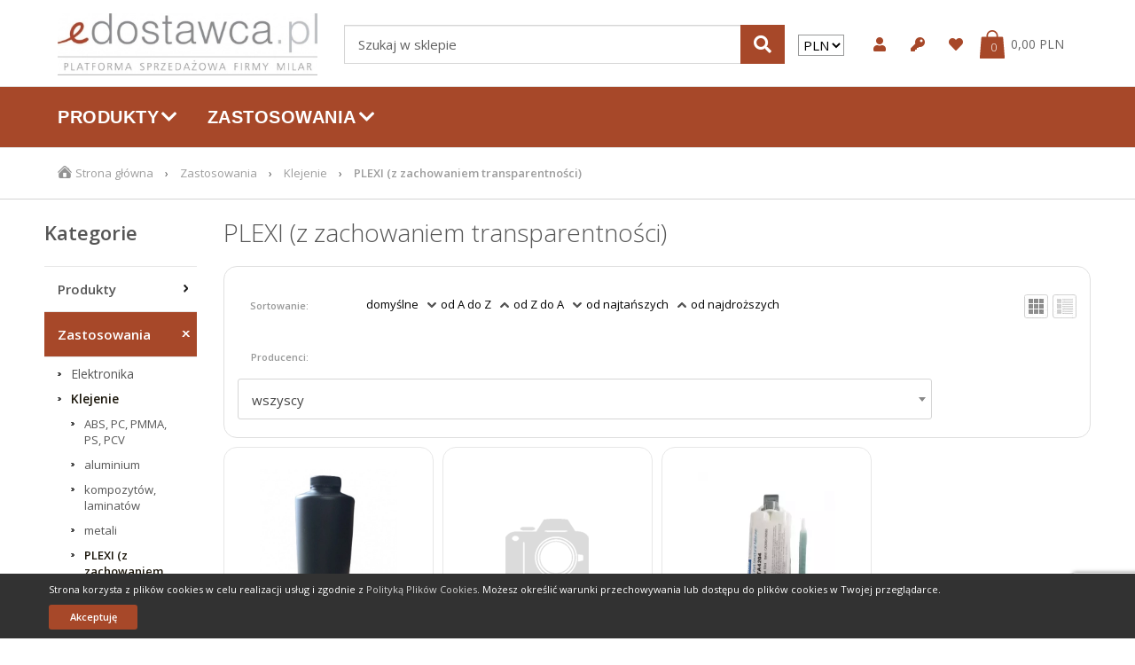

--- FILE ---
content_type: text/html; charset=utf-8
request_url: https://edostawca.pl/plexi-z-zachowaniem-transparentnosci-c67
body_size: 22401
content:
<!DOCTYPE html>

<html lang="pl">

<!-- HEAD -->

<head>

  <title>PLEXI (z zachowaniem transparentności) - edostawca.pl</title>

  

  <!-- META -->

  <link rel="icon" type="image/jpg" href="https://edostawca.pl/images/favicon/favicon.jpg" />

  <meta name="viewport" content="width=device-width, height=device-height, initial-scale=1">

  

  <meta http-equiv="Content-Type" content="text/html; charset=utf-8">
  <meta name="keywords" content="Ambersil, kleje, smary, rozdzielacze, żywice, silikony, płyty..." />
  <meta name="description" content="Produkty Ambersil do utrzymania ruchu i przetwórstwa tworzyw sztucznych, materiały do produkcji kompozytów (żywice, tkaniny, przekładki etc.), tworzywa narzędziowe (płyty, żywice odlewnicze, do laminowania, akrylowe silikony), materiały do elektroniki, kleje, smary, rozdzielacze i wiele innych." />
  <meta name="robots" content="index,follow" />
  <meta name="author" content="cStore - www.cstore.pl" />
  <meta name="theme-color" content="#000" />

  <link rel="manifest" href="manifest.json">

  <script>
    if ('serviceWorker' in navigator) {
      navigator.serviceWorker.register('/serviceWorker.js', {
        scope: '/'
      }).then((registration) => {
        console.log('serviceWorker zarejestrowany! Scope:', registration.scope );
      });
    }
  </script>

  <link rel="apple-touch-icon" href="/icon_192x192.png">
  <link rel="canonical" href="https://edostawca.pl/plexi-z-zachowaniem-transparentnosci-c67">

  <meta property="og:url" content="https://edostawca.pl/plexi-z-zachowaniem-transparentnosci-c67"><meta property="og:type" content="product"><meta property="og:title" content="PLEXI (z zachowaniem transparentności)"><meta property="og:description" content="Produkty Ambersil do utrzymania ruchu i przetwórstwa tworzyw sztucznych, materiały do produkcji kompozytów (żywice, tkaniny, przekładki etc.), tworzywa narzędziowe (płyty, żywice odlewnicze, do laminowania, akrylowe silikony), materiały do elektroniki, kleje, smary, rozdzielacze i wiele innych."><meta property="og:image" content="">
  

  <!-- /META -->

  <!-- * -->

  <link rel="search" type="application/opensearchdescription+xml" href="/opensearch.php" title="edostawca.pl" />

  <!-- /* -->

  <!-- CSS -->

  <!--  <link-->
  <!--    href="https://fonts.googleapis.com/css?family=Open+Sans:300,300i,400,400i,600,600i,700,700i,800,800i&amp;subset=latin-ext"-->
  <!--    rel="stylesheet">-->
  <link rel="preload" href="https://fonts.googleapis.com/css?family=Open+Sans:300,300i,400,400i,600,600i,700,700i,800,800i&amp;subset=latin-ext" as="style" onload="this.onload=null;this.rel='stylesheet'">
  <noscript><link rel="stylesheet" href="https://fonts.googleapis.com/css?family=Open+Sans:300,300i,400,400i,600,600i,700,700i,800,800i&amp;subset=latin-ext"></noscript>

  <!--  <link rel="stylesheet" href="https://edostawca.pl/themes/milar_pwa/css/fontawesome/css/all.min.css" />-->
  <link rel="preload" href="https://edostawca.pl/themes/milar_pwa/css/fontawesome/css/all.min.css?v=1.0" as="style" onload="this.onload=null;this.rel='stylesheet'">
  <noscript><link rel="stylesheet" href="https://edostawca.pl/themes/milar_pwa/css/fontawesome/css/all.min.css?v=1.0" type="text/css"></noscript>

  <!--  <link rel="stylesheet" href="https://cdn.jsdelivr.net/gh/fancyapps/fancybox@3.5.2/dist/jquery.fancybox.min.css" />-->
  <link rel="preload" href="https://cdn.jsdelivr.net/gh/fancyapps/fancybox@3.5.2/dist/jquery.fancybox.min.css" as="style" onload="this.onload=null;this.rel='stylesheet'">
  <noscript><link rel="stylesheet" href="https://cdn.jsdelivr.net/gh/fancyapps/fancybox@3.5.2/dist/jquery.fancybox.min.css"></noscript>

  <!--  <link rel="stylesheet" href="https://edostawca.pl/themes/milar_pwa/css/pwa.css" type="text/css" media="screen" />-->
  <link rel="preload" href="https://edostawca.pl/themes/milar_pwa/css/pwa.css?v=1.0" as="style" onload="this.onload=null;this.rel='stylesheet';this.media='screen'">
  <noscript><link rel="stylesheet" href="https://edostawca.pl/themes/milar_pwa/css/pwa.css?v=1.0" type="text/css" media="screen"></noscript>

  <!--  <link rel="stylesheet" href="https://edostawca.pl/themes/milar_pwa/css/autocomplete.css" type="text/css" media="screen" />-->
  <link rel="preload" href="https://edostawca.pl/themes/milar_pwa/css/autocomplete.css?v=1.0" as="style" onload="this.onload=null;this.rel='stylesheet';this.media='screen'">
  <noscript><link rel="stylesheet" href="https://edostawca.pl/themes/milar_pwa/css/autocomplete.css?v=1.0" type="text/css" media="screen"></noscript>

  <!--  <link rel="stylesheet" href="https://edostawca.pl/themes/milar_pwa/css/slick.css" type="text/css" />-->
  <link rel="preload" href="https://edostawca.pl/themes/milar_pwa/css/slick.css?v=1.0" as="style" onload="this.onload=null;this.rel='stylesheet'">
  <noscript><link rel="stylesheet" href="https://edostawca.pl/themes/milar_pwa/css/slick.css?v=1.0" type="text/css"></noscript>

  <!--  <link rel="stylesheet" href="https://edostawca.pl/themes/milar_pwa/css/lightbox.css" type="text/css" />-->
  <link rel="preload" href="https://edostawca.pl/themes/milar_pwa/css/lightbox.css?v=1.0" as="style" onload="this.onload=null;this.rel='stylesheet'">
  <noscript><link rel="stylesheet" href="https://edostawca.pl/themes/milar_pwa/css/lightbox.css?v=1.0" type="text/css"></noscript>

    <link rel="stylesheet" href="https://edostawca.pl/themes/milar_pwa/css/bootstrap.min.css" type="text/css" />
<!--  <link rel="preload" href="https://edostawca.pl/themes/milar_pwa/css/bootstrap.min.css?v=1.0" as="style" onload="this.onload=null;this.rel='stylesheet'">-->
<!--  <noscript><link rel="stylesheet" href="https://edostawca.pl/themes/milar_pwa/css/bootstrap.min.css?v=1.0" type="text/css"></noscript>-->

  <link rel="stylesheet" href="https://edostawca.pl/themes/milar_pwa/css/style.css?v=4" type="text/css" media="all" />
  <!--  <link rel="preload" href="https://edostawca.pl/themes/milar_pwa/css/style.css?v=2.0" as="style" onload="this.onload=null;this.rel='stylesheet';this.media='all'">-->
  <!--  <noscript><link rel="stylesheet" href="https://edostawca.pl/themes/milar_pwa/css/style.css?v=2.0" type="text/css" media="all"></noscript>-->

    <link rel="stylesheet" href="https://edostawca.pl/themes/milar_pwa/css/custom.css?v=6" type="text/css" media="all" />
<!--  <link rel="preload" href="https://edostawca.pl/themes/milar_pwa/css/custom.css?v=6.0" as="style" onload="this.onload=null;this.rel='stylesheet';this.media='all'">-->
<!--  <noscript><link rel="stylesheet" href="https://edostawca.pl/themes/milar_pwa/css/custom.css?v=6.0" type="text/css" media="all"></noscript>-->



  <link rel="stylesheet" href="https://edostawca.pl/themes/milar_pwa/css/print.css?v=1.0" type="text/css" media="print" />


  <!--  <link rel="stylesheet" href="https://edostawca.pl/themes/milar_pwa/css/lang/style.css" type="text/css" />-->
  <link rel="preload" href="https://edostawca.pl/themes/milar_pwa/css/lang/style.css" as="style" onload="this.onload=null;this.rel='stylesheet'">
  <noscript><link rel="stylesheet" href="https://edostawca.pl/themes/milar_pwa/css/lang/style.css"></noscript>

  <!--  <link href="https://edostawca.pl/themes/milar_pwa/css/select2.css" rel="stylesheet" />-->
  <link rel="preload" href="https://edostawca.pl/themes/milar_pwa/css/select2.css?v=1.0" as="style" onload="this.onload=null;this.rel='stylesheet'">
  <noscript><link rel="stylesheet" href="https://edostawca.pl/themes/milar_pwa/css/select2.css?v=1.0"></noscript>

  <!--  <link href="https://cdnjs.cloudflare.com/ajax/libs/bootstrap-touchspin/4.3.0/jquery.bootstrap-touchspin.min.css" rel="stylesheet" />-->
  <link rel="preload" href="https://cdnjs.cloudflare.com/ajax/libs/bootstrap-touchspin/4.3.0/jquery.bootstrap-touchspin.min.css" as="style" onload="this.onload=null;this.rel='stylesheet'">
  <noscript><link rel="stylesheet" href="https://cdnjs.cloudflare.com/ajax/libs/bootstrap-touchspin/4.3.0/jquery.bootstrap-touchspin.min.css"></noscript>

  

  <!-- /CSS -->

  
  <!-- Smartsupp Live Chat script -->

  <!-- <script>
    var _smartsupp = _smartsupp || {};
    _smartsupp.key = '81ba3351d6e753bec8ee46667fcd72c5c80bce59';
    window.smartsupp||(function(d) {
      var s,c,o=smartsupp=function(){ o._.push(arguments)};o._=[];
      s=d.getElementsByTagName('script')[0];c=d.createElement('script');
      c.type='text/javascript';c.charset='utf-8';c.async=true;
      c.src='//www.smartsuppchat.com/loader.js?';s.parentNode.insertBefore(c,s);
    })(document);
  </script> -->

  <!-- Google Tag Manager -->
  <script>(function(w,d,s,l,i){w[l]=w[l]||[];w[l].push({'gtm.start':
            new Date().getTime(),event:'gtm.js'});var f=d.getElementsByTagName(s)[0],
          j=d.createElement(s),dl=l!='dataLayer'?'&l='+l:'';j.async=true;j.src=
          'https://www.googletagmanager.com/gtm.js?id='+i+dl;f.parentNode.insertBefore(j,f);
  })(window,document,'script','dataLayer','GTM-WGHCD73')
  ;</script>
  <!-- End Google Tag Manager --->

  <script src="https://ajax.googleapis.com/ajax/libs/jquery/2.2.2/jquery.min.js"></script>
  <script type="text/javascript">
    jQuery.curCSS = function (element, prop, val) {
      return jQuery(element).css(prop, val);
    };
  </script>

  <script type="text/javascript">
    var theme = 'https://edostawca.pl/themes/milar_pwa';
    var base_url = 'https://edostawca.pl/';
    var base_url_ssl = 'https://edostawca.pl/';
    var is_ssl = '';
    var test = 'atata';
  </script>

  

  <script type="text/javascript" src="https://edostawca.pl/themes/milar_pwa/js/bootstrap.min.js?v=1.0"></script>
  <script type="text/javascript" src="https://edostawca.pl/themes/milar_pwa/js/slick.min.js?v=1.0"></script>
  <script type="text/javascript" src="https://edostawca.pl/themes/milar_pwa/js/lightbox.js?v=1.0"></script>

  <script src="https://edostawca.pl/themes/milar_pwa/js/select2.js?v=1.0"></script>

  <script type="text/javascript" src="https://edostawca.pl/themes/milar_pwa/js/nyroModal.js?v=1.0"></script>
  <script src="https://cdn.jsdelivr.net/gh/fancyapps/fancybox@3.5.2/dist/jquery.fancybox.min.js"></script>

  

  <script type="text/javascript" src="https://edostawca.pl/themes/milar_pwa/js/jquery.validate.js?v=1.0"></script>
  <script defer type="text/javascript" src="https://edostawca.pl/themes/milar_pwa/js/cookie.js?v=1.0"></script>

  

  <script defer type="text/javascript" src="https://edostawca.pl/themes/milar_pwa/js/cstore.legacy.js?v=1.0"></script>
  <script type="text/javascript" src="https://edostawca.pl/themes/js_bs/jquery-func.js?v=1.0"></script>
  <script type="text/javascript" src="https://edostawca.pl/themes/milar_pwa/js/functions.js?v=1.0"></script>


  

  <script type="text/javascript" src="https://edostawca.pl/themes/milar_pwa/js/jquery-ui-1.8.16.custom.min.js?v=1.0"></script>
  <script type="text/javascript" src="https://edostawca.pl/themes/milar_pwa/js/ui.selectmenu.js?v=1.0"></script>
  <script type="text/javascript" src="https://edostawca.pl/themes/milar_pwa/js/jquery.multiselect.min.js?v=1.0"></script>

  

  <script type="text/javascript" src="https://edostawca.pl/themes/milar_pwa/js/jquery.cycle.all.js?v=1.0"></script>

  

  <script defer type="text/javascript" src="https://edostawca.pl/themes/milar_pwa/js/cstore.custom.js?v=1.0"></script>

  

  <script type="text/javascript"
          src="https://edostawca.pl/themes/js_bs/jquery.autocomplete.js"></script>

  <!--  <link rel="stylesheet" type="text/css" href="//cdn.jsdelivr.net/npm/slick-carousel@1.8.1/slick/slick.css"/>-->
  <!--  <script type="text/javascript" src="//cdn.jsdelivr.net/npm/slick-carousel@1.8.1/slick/slick.min.js"></script>-->
  
  <script src="https://code.jquery.com/jquery-1.8.3.min.js"
          integrity="sha256-YcbK69I5IXQftf/mYD8WY0/KmEDCv1asggHpJk1trM8=" crossorigin="anonymous"></script>
  <script type="text/javascript" src="https://edostawca.pl/themes/milar_pwa/js/jquery.jcarousel.min.js?v=1.0"></script>
  <!--  <script type="text/javascript" src="https://edostawca.pl/themes/milar_pwa/js/jquery.jcarousel-autoscroll.min.js"></script>-->

  <script type="text/javascript" src="https://cdnjs.cloudflare.com/ajax/libs/bootstrap-touchspin/4.3.0/jquery.bootstrap-touchspin.min.js"></script>


  <script>
    var $jQuery = $.noConflict(true)
  </script>
  <!-- /JS -->

  <style type="text/css">.pac-container{z-index:1500 !important}</style><script defer type="text/javascript" src="https://edostawca.pl/include/language.js.php"></script>  <link rel="alternate" href="rss-products-67" type="application/rss+xml" title=" PLEXI (z zachowaniem transparentności)">
  <link rel="alternate" href="rss-promotions-67" type="application/rss+xml" title=" PLEXI (z zachowaniem transparentności)">

  

  <script src="https://www.google.com/recaptcha/api.js?render=6LeWzvsqAAAAACvH2VBKu2YusZpPRQfhee9tTmZp"></script>
<script type="text/javascript">
if($.isFunction($.prop) == false) {
    (function($) {
        $.fn.prop = function(e, val) {
            if(val == null)
                return this.attr(e);
            else
                return this.attr(e, val);
        }
    })(jQuery);
}
</script>

  
  
        <noscript>
          <iframe src="https://www.googletagmanager.com/ns.html?id=GTM-WGHCD73"
                  height="0" width="0" style="display:none;visibility:hidden">
          </iframe>
        </noscript>
    
        <script>(function (w, d, s, l, i) {
          w[l] = w[l] || [];
          w[l].push({
            "gtm.start":
                    new Date().getTime(), event: "gtm.js"
          });
          var f = d.getElementsByTagName(s)[0],
                  j = d.createElement(s), dl = l != "dataLayer" ? "&l=" + l : "";
          j.async = true;
          j.src =
                  "//www.googletagmanager.com/gtm.js?id=" + i + dl;
          f.parentNode.insertBefore(j, f);
        })(window, document, "script", "dataLayer", "GTM-WGHCD73");
        </script>

         <script>    
      dataLayer.push({ ecommerce: null });  // Clear the previous ecommerce object.
      dataLayer.push({
        event: "purchase",
        ecommerce: {
          transaction_id: "",
          value: "0",
          tax: "0",
          shipping: "0",
          currency: "PLN",
          items: [
              
          ]
        }
      });
    </script>
        <script>
                    dataLayer = [{
                      
            "visitorType" : "not logged",
        
                "categoryUrl": "https://edostawca.pl/plexi-z-zachowaniem-transparentnosci-c67",
                "categoryId": "67",
                "categoryCountProducts": "3",
            
                    "categoryParentCategory": "Klejenie",
                ecomm_prodid: [120, 954, 682, 1174, 1173, 1170, 1169, 1168, 1167, 1166, 1165], ecomm_pagetype: 'category', ecomm_category: 'PLEXI (z zachowaniem transparentności)',}];</script>
                    <!-- Google Tag Manager -->
                    <script>(function(w,d,s,l,i){w[l]=w[l]||[];w[l].push({'gtm.start':
                    new Date().getTime(),event:'gtm.js'});var f=d.getElementsByTagName(s)[0],
                    j=d.createElement(s),dl=l!='dataLayer'?'&l='+l:'';j.async=true;j.src=
                    '//www.googletagmanager.com/gtm.js?id='+i+dl;f.parentNode.insertBefore(j,f);
                    })(window,document,'script','dataLayer','GTM-WGHCD73');</script>
                    <!-- End Google Tag Manager -->

            <script type="application/ld+json">
            {"@context": "http://schema.org","@type": "WebSite", "url": "https://edostawca.pl/", "potentialAction": { "@type": "SearchAction", "target": "https://edostawca.pl/?do_search=true&search_query={search_term_string}", "query-input": "required name=search_term_string"}}
            </script>
                <script type="application/ld+json">
                {
                 "@context": "http://schema.org",
                 "@type": "BreadcrumbList",
                 "itemListElement":
                 [
                     {
                         "@type": "ListItem",
                           "position": 0,
                           "item":
                           {
                            "@id": "https://edostawca.pl/",
                            "name": "Strona główna"
                            }
                     },
                    {
                       "@type": "ListItem",
                       "position": 1,
                       "item":
                       {
                        "@id": "https://edostawca.pl/zastosowania-c7",
                        "name": "Zastosowania"
                        }
                    },
                    {
                       "@type": "ListItem",
                       "position": 2,
                       "item":
                       {
                        "@id": "https://edostawca.pl/klejenie-c66",
                        "name": "Klejenie"
                        }
                    },
                    {
                       "@type": "ListItem",
                       "position": 3,
                       "item":
                       {
                        "@id": "https://edostawca.pl/plexi-z-zachowaniem-transparentnosci-c67",
                        "name": "PLEXI (z zachowaniem transparentności)"
                        }
                    }
                 ]
                 }
                 </script>
            </head>

<!-- BODY -->

<body id="div_id_product_list" class="cat_67 pwa__body div_class_main_page"><!-- Google tag (gtag.js) -->
                    <script async src="https://www.googletagmanager.com/gtag/js?id=G-YBCDW1VY04"></script>
                    <script>
                      window.dataLayer = window.dataLayer || [];
                      function gtag(){dataLayer.push(arguments);}
                      gtag('js', new Date());
                      gtag('config', 'G-YBCDW1VY04');
                    </script><script>gtag('event', 'page_view', {'page_title': 'PLEXI (z zachowaniem transparentności)','page_location': 'https://edostawca.pl:443/plexi-z-zachowaniem-transparentnosci-c67',});</script>
<script type="text/javascript">
  var GLOBAL_CURRENCY1 = 'PLN';
  var GLOBAL_CURRENCY = 'PLN';

  const xhr = new XMLHttpRequest();
  xhr.open("GET", "/waluta.php", false); // false oznacza synchroniczne żądanie
  xhr.onreadystatechange = function() {
    if (xhr.readyState === 4) {
      if (xhr.status === 200) {
        GLOBAL_CURRENCY = xhr.responseText;
      } else {
        GLOBAL_CURRENCY1 = 'PLN';
        GLOBAL_CURRENCY = 'PLN';
      }
    }
  };
  xhr.send();
</script>
<!-- Google Tag Manager (noscript) -->
<noscript><iframe src="https://www.googletagmanager.com/ns.html?id=GTM-WGHCD73"
                  height="0" width="0" style="display:none;visibility:hidden"></iframe></noscript>
<!-- End Google Tag Manager (noscript) -->

<div class="loader"></div>
<div class="overlay-sidebar"></div>








<div id="cookie_info">
  <div class="container">
    <img src="https://edostawca.pl/themes/milar_pwa/img/cookie_img.png" alt="">
    <span>
        Strona korzysta z plików cookies w celu realizacji usług i zgodnie z <a href="/privacy_policy" onclick="closeCookieInfo()">Polityką Plików Cookies</a>. Możesz określić warunki przechowywania lub dostępu do plików cookies w Twojej przeglądarce.
      </span>
    <a href="#" class="close_cookie" onclick="closeCookieInfo()">Akceptuję</a>
  </div>
</div>



<!-- BAR -->



<div id="bar">
  <div class="container-fluid">
    <div class="logo">
      <a href="https://edostawca.pl/">
        <img src="/images/logo/logo-resize.jpg" alt="edostawca.pl" />
      </a>
    </div>
    
    
      <div class="cart">
        <a href="https://edostawca.pl/shopcart" class="img">
          <svg version="1.1" id="Capa_1" xmlns="http://www.w3.org/2000/svg" xmlns:xlink="http://www.w3.org/1999/xlink"
               x="0px" y="0px" viewBox="0 0 279 279" style="enable-background:new 0 0 279 279; fill: #a74829"
               xml:space="preserve">
              <path d="M262.421,270.339L246.466,72.896C246.151,69.001,242.898,66,238.99,66h-42.833v-9.495C196.157,25.348,171.143,0,139.985,0
	h-0.99c-31.157,0-56.838,25.348-56.838,56.505V66H39.99c-3.908,0-7.161,3.001-7.476,6.896l-16,198
	c-0.169,2.088,0.543,4.15,1.963,5.689S21.897,279,23.99,279h231c0.006,0,0.014,0,0.02,0c4.143,0,7.5-3.357,7.5-7.5
	C262.51,271.105,262.48,270.717,262.421,270.339z M97.157,56.505C97.157,33.619,116.109,15,138.995,15h0.99
	c22.886,0,41.172,18.619,41.172,41.505V66h-84V56.505z" />
            <g>
              </g>
            <g>
              </g>
            <g>
              </g>
            <g>
              </g>
            <g>
              </g>
            <g>
              </g>
            <g>
              </g>
            <g>
              </g>
            <g>
              </g>
            <g>
              </g>
            <g>
              </g>
            <g>
              </g>
            <g>
              </g>
            <g>
              </g>
            <g>
              </g>
            </svg>
        </a>
        <a href="https://edostawca.pl/shopcart" class="quantity">0</a>
      </div>
    
    
    <div class="search">
      <form method=GET action="https://edostawca.pl/index.php">
        <input type="hidden" name="do_search" value="true" />
        <input id="top_bar_search_input" type="text" name="search_query" value="" class="autocomplete form-control"
               autocomplete="on" placeholder="Szukaj w sklepie" />
        <button type="submit" value="" class="search_button submit">
          <i class="fa fa-search"></i>
        </button>
      </form>
    </div>
    <!-- Systemowa wyszukiwarka (z autocomplete) -->
  </div>
</div>



<!-- /BAR -->



<header class="page-header">
  <!-- TOP -->
  <div class="noPhone" id="top">
    <div class="container-fluid noPhone">
      <div class="row">
        <div class="col-md-12 text-right">
          
          <div id="topLinks">
            <ul class="links">
              
                
                  <li class="login"><a href="https://edostawca.pl/login" title="Zaloguj się">
                    <i class="fa fa-user"></i>Zaloguj się</a></li>
                  <li class="register">
                    <a href="https://edostawca.pl/registration" title="Rejestracja"><i
                            class="fa fa-key"></i>Rejestracja</a>
                  </li>
                
                
              
              <li class="storage"><a href="https://edostawca.pl/storage" title="Ulubione"><i
                      class="fa fa-heart"></i>Ulubione</a>
              </li>
              <!--              <li class="compare"><a href="https://edostawca.pl/compare" title="Porównywarka"><i-->
              <!--                class="fa fa-sync"></i>Porównywarka</a>-->
              <!--              </li>-->
              <li>
                <div class="currencies"><form action="/plexi-z-zachowaniem-transparentnosci-c67" method="POST">
    <select name="active_currency" onchange="this.form.submit()">
        
            <option value="PLN"  selected="selected" >PLN</option>
        
            <option value="EUR" >EUR</option>
        
    </select>
</form>

</div>
              </li>
            </ul>
          </div>
          
          
          <div id="languages"><!-- SZABLON BLOKU JĘZYKOWEGO -->

<!--<style>-->
<!--    select[name="language-picker-select"] {-->
<!--        border-width: 0px;-->
<!--        -webkit-appearance: none;-->
<!--        -moz-appearance: none;-->
<!--        text-indent: 1px;-->
<!--        text-overflow: '';-->
<!--        padding-right: 15px;-->
<!--        background: transparent;-->
<!--        color: #666;-->
<!--    }-->
<!--</style>-->


<!--<ul class="flags">-->

<!--    -->
<!--    -->


<!--    <select name="language-picker-select" id="language-picker-select">-->
<!--    -->
<!--        <option value='https://edostawca.pl:443/plexi-z-zachowaniem-transparentnosci-c67' data-active='lang_active' data-id='1' data-name='Polski'>Polski</option>-->
<!--    -->
<!--    </select>-->

<!--</ul>-->


<!--<script>-->
<!--    $('select[name="language-picker-select"]').change(function() {-->
<!--        window.location.href = $(this).find('option:selected').val();-->
<!--    });-->

<!--    $(document).ready(function() {-->

<!--        $('select[name="language-picker-select"]').children().each(function() {-->

<!--            const langMap = {-->
<!--                '1': 'PL',-->
<!--                '2': 'EN',-->
<!--                '3': 'DE'-->
<!--            }-->

<!--            $(this).text(langMap[$(this).attr('data-id')]);-->
<!--        });-->

<!--        const selectedValue = $('option[data-active="lang_active"]').val();-->
<!--        $(`option[value="${selectedValue}"]`).attr('selected','selected');-->
<!--    });-->
<!--</script>-->


</div>
          
        </div>
      </div>
    </div>
  </div>
  <!-- /TOP -->
  <!-- HEADER -->
  <div id="header">
    <div class="container-fluid">
      
      <nav class="navbar navbar-top">

        

        <div class="navbar-header">
          <a class="navbar-brand" href="https://edostawca.pl/">
            <img src="/images/logo/logo-resize.jpg" alt="" />
            
          </a>
          
        </div>
        <div class="nav navbar-nav navbar-right">


          <div id="select-language">
            <div id="languages"><!-- SZABLON BLOKU JĘZYKOWEGO -->

<!--<style>-->
<!--    select[name="language-picker-select"] {-->
<!--        border-width: 0px;-->
<!--        -webkit-appearance: none;-->
<!--        -moz-appearance: none;-->
<!--        text-indent: 1px;-->
<!--        text-overflow: '';-->
<!--        padding-right: 15px;-->
<!--        background: transparent;-->
<!--        color: #666;-->
<!--    }-->
<!--</style>-->


<!--<ul class="flags">-->

<!--    -->
<!--    -->


<!--    <select name="language-picker-select" id="language-picker-select">-->
<!--    -->
<!--        <option value='https://edostawca.pl:443/plexi-z-zachowaniem-transparentnosci-c67' data-active='lang_active' data-id='1' data-name='Polski'>Polski</option>-->
<!--    -->
<!--    </select>-->

<!--</ul>-->


<!--<script>-->
<!--    $('select[name="language-picker-select"]').change(function() {-->
<!--        window.location.href = $(this).find('option:selected').val();-->
<!--    });-->

<!--    $(document).ready(function() {-->

<!--        $('select[name="language-picker-select"]').children().each(function() {-->

<!--            const langMap = {-->
<!--                '1': 'PL',-->
<!--                '2': 'EN',-->
<!--                '3': 'DE'-->
<!--            }-->

<!--            $(this).text(langMap[$(this).attr('data-id')]);-->
<!--        });-->

<!--        const selectedValue = $('option[data-active="lang_active"]').val();-->
<!--        $(`option[value="${selectedValue}"]`).attr('selected','selected');-->
<!--    });-->
<!--</script>-->


</div>
          </div>

          
            <div class="noPhone" id="tCart">
              <a href="https://edostawca.pl/shopcart" class="img">


                <?xml version="1.0" encoding="iso-8859-1"?>
                <!-- Generator: Adobe Illustrator 19.0.0, SVG Export Plug-In . SVG Version: 6.00 Build 0)  -->
                <svg version="1.1" id="Capa_1" xmlns="http://www.w3.org/2000/svg"
                     xmlns:xlink="http://www.w3.org/1999/xlink" x="0px" y="0px" viewBox="0 0 279 279"
                     style="enable-background:new 0 0 279 279; fill: #a74829" xml:space="preserve">
                    <path d="M262.421,270.339L246.466,72.896C246.151,69.001,242.898,66,238.99,66h-42.833v-9.495C196.157,25.348,171.143,0,139.985,0
	h-0.99c-31.157,0-56.838,25.348-56.838,56.505V66H39.99c-3.908,0-7.161,3.001-7.476,6.896l-16,198
	c-0.169,2.088,0.543,4.15,1.963,5.689S21.897,279,23.99,279h231c0.006,0,0.014,0,0.02,0c4.143,0,7.5-3.357,7.5-7.5
	C262.51,271.105,262.48,270.717,262.421,270.339z M97.157,56.505C97.157,33.619,116.109,15,138.995,15h0.99
	c22.886,0,41.172,18.619,41.172,41.505V66h-84V56.505z" />
                  <g>
                    </g>
                  <g>
                    </g>
                  <g>
                    </g>
                  <g>
                    </g>
                  <g>
                    </g>
                  <g>
                    </g>
                  <g>
                    </g>
                  <g>
                    </g>
                  <g>
                    </g>
                  <g>
                    </g>
                  <g>
                    </g>
                  <g>
                    </g>
                  <g>
                    </g>
                  <g>
                    </g>
                  <g>
                    </g>
                  </svg>



                <!-- <svg version="1.1" id="Layer_1" xmlns="http://www.w3.org/2000/svg" xmlns:xlink="http://www.w3.org/1999/xlink" x="0px" y="0px"
   viewBox="0 0 431.008 431.008" style="enable-background:new 0 0 431.008 431.008;" xml:space="preserve">
<g>
  <g>
      <g>
          <path d="M314.8,323.504c-22,0-40,18-40,40s18,40,40,40s40-18,40-40S336.8,323.504,314.8,323.504z M314.8,387.504
              c-13.2,0-24-10.8-24-24s10.8-24,24-24s24,10.8,24,24S328,387.504,314.8,387.504z"/>
          <path d="M154.8,323.504c-22,0-40,18-40,40s18,40,40,40s40-18,40-40S176.8,323.504,154.8,323.504z M154.8,387.504
              c-13.2,0-24-10.8-24-24s10.8-24,24-24s24,10.8,24,24S168,387.504,154.8,387.504z"/>
          <path d="M426.8,93.904c-4.4-6.4-11.6-10.4-19.6-10.4H80.8l-4.8-24c-3.6-18.8-20-32-39.2-32H8c-4.4,0-8,3.6-8,8c0,4.4,3.6,8,8,8
              h28.8c11.6,0,21.2,8,23.2,19.2l6,30.4c0,0.8,0.4,1.6,0.8,2.4l34.4,180c4,18.8,20.4,32.4,39.6,32.4H328c16.8,0,31.6-10.4,37.6-26
              l63.6-165.6C432.4,108.704,431.2,100.304,426.8,93.904z M414.4,110.304l-63.6,165.6c-3.6,9.6-12.4,15.6-22.4,15.6H141.2
              c-11.2,0-21.2-8.4-23.6-19.6l-24-124.4h188.8c4.4,0,8-3.6,8-8c0-4.4-3.6-8-8-8h-192l-6-32h322.8c2.8,0,4.8,1.2,6.4,3.2
              C415.2,105.104,415.6,107.904,414.4,110.304z"/>
          <path d="M330.4,131.504h-12c-4.4,0-8,3.6-8,8c0,4.4,3.6,8,8,8h12c4.4,0,8-3.6,8-8C338.4,135.104,334.8,131.504,330.4,131.504z"/>
      </g>
  </g>
</g>
</svg> -->
              </a>
              <a href="https://edostawca.pl/shopcart" class="value">0,00 PLN</a>
              <a href="https://edostawca.pl/shopcart" class="quantity">0</a>
            </div>
          

          <div id="topLinks">
            <ul class="links">
              
                
                  <li class="login"><a href="https://edostawca.pl/login" title="Zaloguj się">
                    <i class="fa fa-user"></i></a></li>
                  <li class="register">
                    <a href="https://edostawca.pl/registration" title="Rejestracja"><i
                            class="fa fa-key"></i></a>
                  </li>
                
                
              
              <li class="storage"><a href="https://edostawca.pl/storage" title="Ulubione"><i
                      class="fa fa-heart"></i></a>
              </li>
              <!--                <li class="compare"><a href="https://edostawca.pl/compare" title="Porównywarka"><i-->
              <!--                        class="fa fa-sync"></i></a>-->
              <!--                </li>-->
            </ul>
          </div>

          <div class="currencies"><form action="/plexi-z-zachowaniem-transparentnosci-c67" method="POST">
    <select name="active_currency" onchange="this.form.submit()">
        
            <option value="PLN"  selected="selected" >PLN</option>
        
            <option value="EUR" >EUR</option>
        
    </select>
</form>

</div>

          

        </div>
        
        <div id="search" class="navbar-form navbar-right">
          <form method=GET action="https://edostawca.pl/index.php">
            <input type="hidden" name="do_search" value="true" />
            <input id="header_bar_search_input" type="text" name="search_query" value="" class="searchinput autocomplete form-control"
                   autocomplete="on" placeholder="Szukaj w sklepie" />
            <button type="submit" value="" class="search_button submit">
              <i class="fa fa-search"></i>
            </button>
          </form>
        </div>
        
      </nav>
    </div>
    
  </div>
  <!-- /HEADER -->
  <!-- MENU -->
  <div id="menu">
    <div class="container-fluid">
      <nav class="navbar navbar-main-menu">
        <div class="navbar-header">
          <button type="button" class="navbar-toggle collapsed" data-toggle="collapse" data-target="#main-menu"
                  aria-expanded="false">
            <span></span>
            <span></span>
            <span></span>
          </button>
        </div>
        <div class="collapse navbar-collapse" id="main-menu">
          <ul class="nav navbar-nav noPhone">
            
              <li class="no-0 first"><a href="https://edostawca.pl/" title="Strona główna">Strona główna</a></li>
            
              <li class="no-1 nth-child-2"><a href="https://edostawca.pl/search" title="Szukaj">Szukaj</a></li>
            
              <li class="no-2"><a href="https://edostawca.pl/terms_and_conditions" title="Regulamin">Regulamin</a></li>
            
              <li class="no-3 nth-child-2"><a href="https://edostawca.pl/contact" title="Kontakt">Kontakt</a></li>
            
          </ul>

          <ul class="nav navbar-nav noComp">
 <li><a href="/informacje-o-firmie-r93">O firmie</a></li>
 <li><a href="/faq">Jak kupować</a></li>
 <li><a href="/terms_and_conditions">Regulamin</a></li>
 <li><a href="/privacy_policy">Polityka prywatności</a></li>
 <li><a href="/dostepnosc-produktow-r87">Dostępność produktów</a></li>
 <li><a href="/czas-realizacji-zamowien-r89">Czas realizacji zamówień</a></li>
 <li><a href="/gwarancja-r90">Gwarancje</a></li>
 <li><a href="/opakowania-r91">Opakowania</a></li>
 <li><a href="/reklamacje-i-zwroty-r92">Zwroty i reklamacje</a></li>
 <li><a href="/contact">Kontakt</a></li>
</ul>

          
          <ul class="nav navbar-nav hidden-md noPhone hidden-lg">
            <li class="separator-title">Kategorie produktów:</li>
            <li class="level1 item menu menu-0 first hasChildren nocurrent"><a href="https://edostawca.pl/produkty-c3"><span>Produkty</span></a></li><li class="level1 item menu menu-1 nth-child-2 last hasChildren current"><a href="https://edostawca.pl/zastosowania-c7"><span>Zastosowania</span></a></li>
          </ul>
          
        </div>
        <div class="currencies noComp"><form action="/plexi-z-zachowaniem-transparentnosci-c67" method="POST">
    <select name="active_currency" onchange="this.form.submit()">
        
            <option value="PLN"  selected="selected" >PLN</option>
        
            <option value="EUR" >EUR</option>
        
    </select>
</form>

</div>
      </nav>

      
      

    </div>
  </div>
  <!-- /MENU -->
</header>

<!-- MENU -->

<div class="mainMenu">
  <div class="wrapper">
    <div class="mainMenuTable">

      
        
          <div class="mainMenuColumn">
            <div class="buttonContainer ">
              <a>
                Produkty<i class="fas fa-chevron-down"></i>
              </a>

              
                <div class="subMenu">
                  <div class="subMenuContainer">
                    <div class="subMenuContainerColumn">
                      <ul>
                        
                          <li>
                            <div class="mainCategories">
                              <a href="https://edostawca.pl/ambersil-c4">
                                AMBERSIL
                              </a>
                            </div>

                            
                              <div class="subCategories">
                                <ul>
                                  
                                    <li>
                                      <a href="https://edostawca.pl/kleje-i-uszczelniacze-c145">
                                        Kleje i uszczelniacze
                                      </a>
                                    </li>
                                  
                                    <li>
                                      <a href="https://edostawca.pl/materialy-specjalne-c38">
                                        Materiały specjalne
                                      </a>
                                    </li>
                                  
                                    <li>
                                      <a href="https://edostawca.pl/obrobka-metali-c156">
                                        Obróbka metali
                                      </a>
                                    </li>
                                  
                                    <li>
                                      <a href="https://edostawca.pl/ochrona-przed-korozja-c160">
                                        Ochrona przed korozją
                                      </a>
                                    </li>
                                  
                                    <li>
                                      <a href="https://edostawca.pl/rozdzielacze-c5">
                                        Rozdzielacze
                                      </a>
                                    </li>
                                  
                                    <li>
                                      <a href="https://edostawca.pl/smary-i-oleje-c142">
                                        Smary i oleje
                                      </a>
                                    </li>
                                  
                                    <li>
                                      <a href="https://edostawca.pl/srodki-czyszczace-i-konserwujace-do-form-c25">
                                        Środki czyszczące i konserwujące do form
                                      </a>
                                    </li>
                                  
                                    <li>
                                      <a href="https://edostawca.pl/zmywacze-i-odtluszczacze-c147">
                                        Zmywacze i odtłuszczacze
                                      </a>
                                    </li>
                                  
                                </ul>
                              </div>
                            
                          </li>
                        
                          <li>
                            <div class="mainCategories">
                              <a href="https://edostawca.pl/srodki-smarne-c39">
                                Środki smarne
                              </a>
                            </div>

                            
                              <div class="subCategories">
                                <ul>
                                  
                                    <li>
                                      <a href="https://edostawca.pl/afc-powloki-slizgowe-c44">
                                        AFC (powłoki ślizgowe)
                                      </a>
                                    </li>
                                  
                                    <li>
                                      <a href="https://edostawca.pl/oleje-compoundy-produkty-wielofunkcyjne-c41">
                                        Oleje, compoundy, produkty wielofunkcyjne
                                      </a>
                                    </li>
                                  
                                    <li>
                                      <a href="https://edostawca.pl/pasty-smarne-i-montazowe-c43">
                                        Pasty smarne i montażowe
                                      </a>
                                    </li>
                                  
                                    <li>
                                      <a href="https://edostawca.pl/smary-c40">
                                        Smary
                                      </a>
                                    </li>
                                  
                                    <li>
                                      <a href="https://edostawca.pl/smary-dla-przemyslu-spozywczego-c217">
                                        Smary dla przemysłu spożywczego
                                      </a>
                                    </li>
                                  
                                </ul>
                              </div>
                            
                          </li>
                        
                      </ul>
                    </div>
                    <div class="subMenuContainerColumn">
                      <ul>
                        
                          <li>
                            <div class="mainCategories">
                              <a href="https://edostawca.pl/kleje-c42">
                                Kleje
                              </a>
                            </div>

                            
                              <div class="subCategories">
                                <ul>
                                  
                                    <li>
                                      <a href="https://edostawca.pl/aplikatory-koncowki-c54">
                                        Aplikatory, końcówki
                                      </a>
                                    </li>
                                  
                                    <li>
                                      <a href="https://edostawca.pl/kleje-anaerobowe-permabond-c56">
                                        Kleje anaerobowe Permabond
                                      </a>
                                    </li>
                                  
                                    <li>
                                      <a href="https://edostawca.pl/kleje-cyjanoakrylowe-sekundowe-c57">
                                        Kleje cyjanoakrylowe (sekundowe)
                                      </a>
                                    </li>
                                  
                                    <li>
                                      <a href="https://edostawca.pl/kleje-epoksydowe-c123">
                                        Kleje epoksydowe
                                      </a>
                                    </li>
                                  
                                    <li>
                                      <a href="https://edostawca.pl/kleje-i-uszczelniacze-silikonowe-c58">
                                        Kleje i uszczelniacze silikonowe
                                      </a>
                                    </li>
                                  
                                    <li>
                                      <a href="https://edostawca.pl/kleje-metakrylowe-c121">
                                        Kleje metakrylowe
                                      </a>
                                    </li>
                                  
                                    <li>
                                      <a href="https://edostawca.pl/kleje-poliuretanowe-c118">
                                        Kleje poliuretanowe
                                      </a>
                                    </li>
                                  
                                    <li>
                                      <a href="https://edostawca.pl/kleje-rozpuszczalnikowe-c96">
                                        Kleje rozpuszczalnikowe
                                      </a>
                                    </li>
                                  
                                    <li>
                                      <a href="https://edostawca.pl/kleje-termotopliwe-c124">
                                        Kleje termotopliwe
                                      </a>
                                    </li>
                                  
                                    <li>
                                      <a href="https://edostawca.pl/kleje-uv-dymax-c65">
                                        Kleje UV Dymax
                                      </a>
                                    </li>
                                  
                                    <li>
                                      <a href="https://edostawca.pl/ms-polimery-c120">
                                        MS Polimery
                                      </a>
                                    </li>
                                  
                                </ul>
                              </div>
                            
                          </li>
                        
                      </ul>
                    </div>
                    <div class="subMenuContainerColumn">
                      <ul>
                        
                          <li>
                            <div class="mainCategories">
                              <a href="https://edostawca.pl/materialy-na-modele-formy-prototypy-i-odlewy-c19">
                                Materiały na modele, formy, prototypy i odlewy
                              </a>
                            </div>

                            
                              <div class="subCategories">
                                <ul>
                                  
                                    <li>
                                      <a href="https://edostawca.pl/pasty-i-szpachle-modelarskie-c83">
                                        Pasty i szpachle modelarskie
                                      </a>
                                    </li>
                                  
                                    <li>
                                      <a href="https://edostawca.pl/plyty-na-modele-formy-i-narzedzia-c165">
                                        Płyty na modele, formy i narzędzia
                                      </a>
                                    </li>
                                  
                                    <li>
                                      <a href="https://edostawca.pl/zelkoty-i-zywice-na-formy-c50">
                                        Żelkoty i żywice na formy
                                      </a>
                                    </li>
                                  
                                    <li>
                                      <a href="https://edostawca.pl/zywice-do-odlewania-c71">
                                        Żywice do odlewania
                                      </a>
                                    </li>
                                  
                                    <li>
                                      <a href="https://edostawca.pl/zywice-akrylowe-c211">
                                        Żywice akrylowe
                                      </a>
                                    </li>
                                  
                                    <li>
                                      <a href="https://edostawca.pl/niskoskurczowy-system-formierski-c175">
                                        Niskoskurczowy system formierski
                                      </a>
                                    </li>
                                  
                                    <li>
                                      <a href="https://edostawca.pl/silikony-na-formy-c77">
                                        Silikony na formy
                                      </a>
                                    </li>
                                  
                                    <li>
                                      <a href="https://edostawca.pl/rozdzielacze-c20">
                                        Rozdzielacze
                                      </a>
                                    </li>
                                  
                                    <li>
                                      <a href="https://edostawca.pl/kalibrowane-arkusze-woskowe-c187">
                                        Kalibrowane arkusze woskowe
                                      </a>
                                    </li>
                                  
                                    <li>
                                      <a href="https://edostawca.pl/produkty-uzupelniajace-c26">
                                        Produkty uzupełniające
                                      </a>
                                    </li>
                                  
                                </ul>
                              </div>
                            
                          </li>
                        
                          <li>
                            <div class="mainCategories">
                              <a href="https://edostawca.pl/materialy-do-produkcji-kompozytow-c28">
                                Materiały do produkcji kompozytów
                              </a>
                            </div>

                            
                              <div class="subCategories">
                                <ul>
                                  
                                    <li>
                                      <a href="https://edostawca.pl/materialy-do-infuzji-i-worka-prozniowego-c95">
                                        Materiały do infuzji i worka próżniowego
                                      </a>
                                    </li>
                                  
                                    <li>
                                      <a href="https://edostawca.pl/materialy-rdzeniowe-c222">
                                        Materiały rdzeniowe
                                      </a>
                                    </li>
                                  
                                    <li>
                                      <a href="https://edostawca.pl/produkty-pomocnicze-c115">
                                        Produkty pomocnicze
                                      </a>
                                    </li>
                                  
                                    <li>
                                      <a href="https://edostawca.pl/rozdzielacze-i-srodki-czyszczace-c29">
                                        Rozdzielacze i środki czyszczące
                                      </a>
                                    </li>
                                  
                                    <li>
                                      <a href="https://edostawca.pl/zbrojenia-tkaniny-maty-c87">
                                        Zbrojenia (tkaniny, maty)
                                      </a>
                                    </li>
                                  
                                    <li>
                                      <a href="https://edostawca.pl/zywice-do-laminowania-c74">
                                        Żywice do laminowania
                                      </a>
                                    </li>
                                  
                                    <li>
                                      <a href="https://edostawca.pl/filamenty-do-druku-3d-c241">
                                        Filamenty do druku 3D
                                      </a>
                                    </li>
                                  
                                </ul>
                              </div>
                            
                          </li>
                        
                      </ul>
                    </div>
                    <div class="subMenuContainerColumn">
                      <ul>
                        
                          <li>
                            <div class="mainCategories">
                              <a href="https://edostawca.pl/materialy-dla-elektroniki-c32">
                                Materiały dla elektroniki
                              </a>
                            </div>

                            
                              <div class="subCategories">
                                <ul>
                                  
                                    <li>
                                      <a href="https://edostawca.pl/czysciwa-i-rozcienczalniki-c33">
                                        Czyściwa i rozcieńczalniki
                                      </a>
                                    </li>
                                  
                                    <li>
                                      <a href="https://edostawca.pl/kleje-do-komponentow-c60">
                                        Kleje do komponentów
                                      </a>
                                    </li>
                                  
                                    <li>
                                      <a href="https://edostawca.pl/kleje-elektroprzewodzace-c242">
                                        Kleje elektroprzewodzące
                                      </a>
                                    </li>
                                  
                                    <li>
                                      <a href="https://edostawca.pl/lakiery-conformal-coating-c59">
                                        Lakiery Conformal Coating
                                      </a>
                                    </li>
                                  
                                    <li>
                                      <a href="https://edostawca.pl/materialy-do-fotowoltaiki-c218">
                                        Materiały do fotowoltaiki
                                      </a>
                                    </li>
                                  
                                    <li>
                                      <a href="https://edostawca.pl/pasty-smary-compoundy-c99">
                                        Pasty, smary, compoundy
                                      </a>
                                    </li>
                                  
                                    <li>
                                      <a href="https://edostawca.pl/zalewy-ochronne-do-hermetyzacji-elektroniki-c35">
                                        Zalewy ochronne do hermetyzacji elektroniki
                                      </a>
                                    </li>
                                  
                                </ul>
                              </div>
                            
                          </li>
                        
                          <li>
                            <div class="mainCategories">
                              <a href="https://edostawca.pl/rozdzielacze-i-srodki-czyszczace-c10">
                                Rozdzielacze i środki czyszczące
                              </a>
                            </div>

                            
                              <div class="subCategories">
                                <ul>
                                  
                                    <li>
                                      <a href="https://edostawca.pl/rozdzielacze-c11">
                                        Rozdzielacze
                                      </a>
                                    </li>
                                  
                                    <li>
                                      <a href="https://edostawca.pl/srodki-czyszczace-primery-c31">
                                        Środki czyszczące, primery
                                      </a>
                                    </li>
                                  
                                </ul>
                              </div>
                            
                          </li>
                        
                          <li>
                            <div class="mainCategories">
                              <a href="https://edostawca.pl/produkty-pomocnicze-c55">
                                Produkty pomocnicze
                              </a>
                            </div>

                            
                          </li>
                        
                          <li>
                            <div class="mainCategories">
                              <a href="https://edostawca.pl/posadzki-epoksydowe-c117">
                                Posadzki epoksydowe
                              </a>
                            </div>

                            
                          </li>
                        
                          <li>
                            <div class="mainCategories">
                              <a href="https://edostawca.pl/polprodukty-z-tworzyw-konstrukcyjnych-c227">
                                Półprodukty z tworzyw konstrukcyjnych
                              </a>
                            </div>

                            
                              <div class="subCategories">
                                <ul>
                                  
                                    <li>
                                      <a href="https://edostawca.pl/vespel-c228">
                                        Vespel
                                      </a>
                                    </li>
                                  
                                </ul>
                              </div>
                            
                          </li>
                        
                          <li>
                            <div class="mainCategories">
                              <a href="https://edostawca.pl/gumy-i-dodatki-c229">
                                Gumy i dodatki
                              </a>
                            </div>

                            
                              <div class="subCategories">
                                <ul>
                                  
                                    <li>
                                      <a href="https://edostawca.pl/kauczuki-syntetyczne-c230">
                                        Kauczuki syntetyczne
                                      </a>
                                    </li>
                                  
                                    <li>
                                      <a href="https://edostawca.pl/porofory-c231">
                                        Porofory
                                      </a>
                                    </li>
                                  
                                    <li>
                                      <a href="https://edostawca.pl/dodatki-c233">
                                        Dodatki
                                      </a>
                                    </li>
                                  
                                </ul>
                              </div>
                            
                          </li>
                        
                      </ul>
                    </div>
                  </div>
                  <div class="clearBoth"></div>
                </div>
              
            </div>
          </div>
        
          <div class="mainMenuColumn">
            <div class="buttonContainer current">
              <a>
                Zastosowania<i class="fas fa-chevron-down"></i>
              </a>

              
                <div class="subMenu">
                  <div class="subMenuContainer">
                    <div class="subMenuContainerColumn">
                      <ul>
                        
                          <li>
                            <div class="mainCategories">
                              <a href="https://edostawca.pl/elektronika-c47">
                                Elektronika
                              </a>
                            </div>

                            
                              <div class="subCategories">
                                <ul>
                                  
                                    <li>
                                      <a href="https://edostawca.pl/montaz-komponentow-c63">
                                        montaż komponentów
                                      </a>
                                    </li>
                                  
                                    <li>
                                      <a href="https://edostawca.pl/mycie-i-czyszczenie-c64">
                                        mycie i czyszczenie
                                      </a>
                                    </li>
                                  
                                    <li>
                                      <a href="https://edostawca.pl/przygotowanie-powierzchni-c98">
                                        przygotowanie powierzchni
                                      </a>
                                    </li>
                                  
                                    <li>
                                      <a href="https://edostawca.pl/uszczelnianie-modulow-c62">
                                        uszczelnianie modułów
                                      </a>
                                    </li>
                                  
                                    <li>
                                      <a href="https://edostawca.pl/zabezpieczanie-plytek-i-komponentow-c61">
                                        zabezpieczanie płytek i komponentów
                                      </a>
                                    </li>
                                  
                                    <li>
                                      <a href="https://edostawca.pl/zalewanie-led-kamer-ogniw-slonecznych-c49">
                                        zalewanie LED, kamer, ogniw słonecznych
                                      </a>
                                    </li>
                                  
                                    <li>
                                      <a href="https://edostawca.pl/zalewanie-transformatorow-czujnikow-plytek-c48">
                                        zalewanie transformatorów, czujników, płytek...
                                      </a>
                                    </li>
                                  
                                </ul>
                              </div>
                            
                          </li>
                        
                      </ul>
                    </div>
                    <div class="subMenuContainerColumn">
                      <ul>
                        
                          <li>
                            <div class="mainCategories">
                              <a href="https://edostawca.pl/klejenie-c66">
                                Klejenie
                              </a>
                            </div>

                            
                              <div class="subCategories">
                                <ul>
                                  
                                    <li>
                                      <a href="https://edostawca.pl/abs-pc-pmma-ps-pcv-c170">
                                        ABS, PC, PMMA, PS, PCV
                                      </a>
                                    </li>
                                  
                                    <li>
                                      <a href="https://edostawca.pl/aluminium-c171">
                                        aluminium
                                      </a>
                                    </li>
                                  
                                    <li>
                                      <a href="https://edostawca.pl/kompozytow-laminatow-c174">
                                        kompozytów, laminatów
                                      </a>
                                    </li>
                                  
                                    <li>
                                      <a href="https://edostawca.pl/metali-c172">
                                        metali
                                      </a>
                                    </li>
                                  
                                    <li>
                                      <a href="https://edostawca.pl/plexi-z-zachowaniem-transparentnosci-c67">
                                        PLEXI (z zachowaniem transparentności)
                                      </a>
                                    </li>
                                  
                                    <li>
                                      <a href="https://edostawca.pl/szkla-c173">
                                        szkła
                                      </a>
                                    </li>
                                  
                                </ul>
                              </div>
                            
                          </li>
                        
                      </ul>
                    </div>
                    <div class="subMenuContainerColumn">
                      <ul>
                        
                          <li>
                            <div class="mainCategories">
                              <a href="https://edostawca.pl/przetworstwo-tworzyw-sztucznych-c8">
                                Przetwórstwo tworzyw sztucznych
                              </a>
                            </div>

                            
                              <div class="subCategories">
                                <ul>
                                  
                                    <li>
                                      <a href="https://edostawca.pl/oferujace-mokra-powloke-rozdzielajaca-c17">
                                        Oferujące mokrą powłokę rozdzielającą
                                      </a>
                                    </li>
                                  
                                    <li>
                                      <a href="https://edostawca.pl/oferujace-sucha-powloke-rozdzielajaca-c21">
                                        Oferujące suchą powłokę rozdzielającą
                                      </a>
                                    </li>
                                  
                                    <li>
                                      <a href="https://edostawca.pl/rodzielacze-do-formowania-rotacyjnego-c177">
                                        Rodzielacze do formowania rotacyjnego
                                      </a>
                                    </li>
                                  
                                    <li>
                                      <a href="https://edostawca.pl/rozdzielacze-bezsilikonowe-c18">
                                        Rozdzielacze bezsilikonowe
                                      </a>
                                    </li>
                                  
                                    <li>
                                      <a href="https://edostawca.pl/rozdzielacze-do-gum-c15">
                                        Rozdzielacze do gum
                                      </a>
                                    </li>
                                  
                                    <li>
                                      <a href="https://edostawca.pl/rozdzielacze-do-pp-pe-pom-pa-ps-c16">
                                        Rozdzielacze do PP, PE, POM, PA, PS
                                      </a>
                                    </li>
                                  
                                    <li>
                                      <a href="https://edostawca.pl/rozdzielacze-do-pvc-c22">
                                        Rozdzielacze do PVC
                                      </a>
                                    </li>
                                  
                                    <li>
                                      <a href="https://edostawca.pl/rozdzielacze-do-wysokich-temperatur-c24">
                                        Rozdzielacze do wysokich temperatur
                                      </a>
                                    </li>
                                  
                                    <li>
                                      <a href="https://edostawca.pl/rozdzielacze-do-zywic-c23">
                                        Rozdzielacze do żywic
                                      </a>
                                    </li>
                                  
                                    <li>
                                      <a href="https://edostawca.pl/rozdzielacze-silikonowe-c9">
                                        Rozdzielacze silikonowe
                                      </a>
                                    </li>
                                  
                                    <li>
                                      <a href="https://edostawca.pl/srodki-czyszczace-do-form-i-ukladow-c27">
                                        Środki czyszczące do form i układów
                                      </a>
                                    </li>
                                  
                                    <li>
                                      <a href="https://edostawca.pl/srodki-dla-branzy-spozywczej-c37">
                                        Środki dla branży spożywczej
                                      </a>
                                    </li>
                                  
                                    <li>
                                      <a href="https://edostawca.pl/srodki-zabezpieczajace-do-form-c34">
                                        Środki zabezpieczające do form
                                      </a>
                                    </li>
                                  
                                </ul>
                              </div>
                            
                          </li>
                        
                      </ul>
                    </div>
                    <div class="subMenuContainerColumn">
                      <ul>
                        
                          <li>
                            <div class="mainCategories">
                              <a href="https://edostawca.pl/tworzywa-narzedziowe-c52">
                                Tworzywa narzędziowe
                              </a>
                            </div>

                            
                              <div class="subCategories">
                                <ul>
                                  
                                    <li>
                                      <a href="https://edostawca.pl/odlewanie-elementow-c69">
                                        odlewanie elementów
                                      </a>
                                    </li>
                                  
                                    <li>
                                      <a href="https://edostawca.pl/wytwarzanie-form-kompozytowych-c53">
                                        wytwarzanie form kompozytowych
                                      </a>
                                    </li>
                                  
                                    <li>
                                      <a href="https://edostawca.pl/wytwarzanie-form-silikonowych-c78">
                                        wytwarzanie form silikonowych
                                      </a>
                                    </li>
                                  
                                    <li>
                                      <a href="https://edostawca.pl/wytwarzanie-modeli-c84">
                                        wytwarzanie modeli
                                      </a>
                                    </li>
                                  
                                </ul>
                              </div>
                            
                          </li>
                        
                          <li>
                            <div class="mainCategories">
                              <a href="https://edostawca.pl/utrzymanie-ruchu-c139">
                                Utrzymanie ruchu
                              </a>
                            </div>

                            
                              <div class="subCategories">
                                <ul>
                                  
                                    <li>
                                      <a href="https://edostawca.pl/branza-spozywcza-c140">
                                        Branża spożywcza
                                      </a>
                                    </li>
                                  
                                    <li>
                                      <a href="https://edostawca.pl/higiena-c163">
                                        Higiena
                                      </a>
                                    </li>
                                  
                                    <li>
                                      <a href="https://edostawca.pl/kleje-c146">
                                        Kleje
                                      </a>
                                    </li>
                                  
                                    <li>
                                      <a href="https://edostawca.pl/serwis-elektryczny-c150">
                                        Serwis elektryczny
                                      </a>
                                    </li>
                                  
                                    <li>
                                      <a href="https://edostawca.pl/srodki-do-utrzymania-ruchu-c143">
                                        Środki do utrzymania ruchu
                                      </a>
                                    </li>
                                  
                                    <li>
                                      <a href="https://edostawca.pl/transport-publiczny-c153">
                                        Transport publiczny
                                      </a>
                                    </li>
                                  
                                </ul>
                              </div>
                            
                          </li>
                        
                      </ul>
                    </div>
                  </div>
                  <div class="clearBoth"></div>
                </div>
              
            </div>
          </div>
        
      
    </div>
    <div class="menuMobile">
      
        <h2 class="switcher" rel="catMenu">
          <span>Kategorie</span> <i class="fas fa-chevron-down"></i>
        </h2>
        <div id="catMenu" class="rsp clear">
          <ul class="menu">
            
              <li class="level1 item menu menu-0 first1 current">
                <a href="https://edostawca.pl/produkty-c3">
                  <span>Produkty</span>
                </a>

                
                  <ul class="menu secondLevel" style="display: none">
                    
                      <li class="menu menu-0 first hasChildren nocurrent">
                        <a href="https://edostawca.pl/ambersil-c4">
                          <span >AMBERSIL</span>
                        </a>
                        
                          <ul class="menu thirdLevel" style="display: none">
                            
                              <li class="menu menu-0 first hasChildren nocurrent">
                                <a href="https://edostawca.pl/kleje-i-uszczelniacze-c145">
                                  <span >Kleje i uszczelniacze</span>
                                </a>
                              </li>
                            
                              <li class="menu menu-0 first hasChildren nocurrent">
                                <a href="https://edostawca.pl/materialy-specjalne-c38">
                                  <span >Materiały specjalne</span>
                                </a>
                              </li>
                            
                              <li class="menu menu-0 first hasChildren nocurrent">
                                <a href="https://edostawca.pl/obrobka-metali-c156">
                                  <span >Obróbka metali</span>
                                </a>
                              </li>
                            
                              <li class="menu menu-0 first hasChildren nocurrent">
                                <a href="https://edostawca.pl/ochrona-przed-korozja-c160">
                                  <span >Ochrona przed korozją</span>
                                </a>
                              </li>
                            
                              <li class="menu menu-0 first hasChildren nocurrent">
                                <a href="https://edostawca.pl/rozdzielacze-c5">
                                  <span >Rozdzielacze</span>
                                </a>
                              </li>
                            
                              <li class="menu menu-0 first hasChildren nocurrent">
                                <a href="https://edostawca.pl/smary-i-oleje-c142">
                                  <span >Smary i oleje</span>
                                </a>
                              </li>
                            
                              <li class="menu menu-0 first hasChildren nocurrent">
                                <a href="https://edostawca.pl/srodki-czyszczace-i-konserwujace-do-form-c25">
                                  <span >Środki czyszczące i konserwujące do form</span>
                                </a>
                              </li>
                            
                              <li class="menu menu-0 first hasChildren nocurrent">
                                <a href="https://edostawca.pl/zmywacze-i-odtluszczacze-c147">
                                  <span >Zmywacze i odtłuszczacze</span>
                                </a>
                              </li>
                            
                          </ul>
                        
                      </li>
                    
                      <li class="menu menu-0 first hasChildren nocurrent">
                        <a href="https://edostawca.pl/srodki-smarne-c39">
                          <span >Środki smarne</span>
                        </a>
                        
                          <ul class="menu thirdLevel" style="display: none">
                            
                              <li class="menu menu-0 first hasChildren nocurrent">
                                <a href="https://edostawca.pl/afc-powloki-slizgowe-c44">
                                  <span >AFC (powłoki ślizgowe)</span>
                                </a>
                              </li>
                            
                              <li class="menu menu-0 first hasChildren nocurrent">
                                <a href="https://edostawca.pl/oleje-compoundy-produkty-wielofunkcyjne-c41">
                                  <span >Oleje, compoundy, produkty wielofunkcyjne</span>
                                </a>
                              </li>
                            
                              <li class="menu menu-0 first hasChildren nocurrent">
                                <a href="https://edostawca.pl/pasty-smarne-i-montazowe-c43">
                                  <span >Pasty smarne i montażowe</span>
                                </a>
                              </li>
                            
                              <li class="menu menu-0 first hasChildren nocurrent">
                                <a href="https://edostawca.pl/smary-c40">
                                  <span >Smary</span>
                                </a>
                              </li>
                            
                              <li class="menu menu-0 first hasChildren nocurrent">
                                <a href="https://edostawca.pl/smary-dla-przemyslu-spozywczego-c217">
                                  <span >Smary dla przemysłu spożywczego</span>
                                </a>
                              </li>
                            
                          </ul>
                        
                      </li>
                    
                      <li class="menu menu-0 first hasChildren nocurrent">
                        <a href="https://edostawca.pl/kleje-c42">
                          <span >Kleje</span>
                        </a>
                        
                          <ul class="menu thirdLevel" style="display: none">
                            
                              <li class="menu menu-0 first hasChildren nocurrent">
                                <a href="https://edostawca.pl/aplikatory-koncowki-c54">
                                  <span >Aplikatory, końcówki</span>
                                </a>
                              </li>
                            
                              <li class="menu menu-0 first hasChildren nocurrent">
                                <a href="https://edostawca.pl/kleje-anaerobowe-permabond-c56">
                                  <span >Kleje anaerobowe Permabond</span>
                                </a>
                              </li>
                            
                              <li class="menu menu-0 first hasChildren nocurrent">
                                <a href="https://edostawca.pl/kleje-cyjanoakrylowe-sekundowe-c57">
                                  <span >Kleje cyjanoakrylowe (sekundowe)</span>
                                </a>
                              </li>
                            
                              <li class="menu menu-0 first hasChildren nocurrent">
                                <a href="https://edostawca.pl/kleje-epoksydowe-c123">
                                  <span >Kleje epoksydowe</span>
                                </a>
                              </li>
                            
                              <li class="menu menu-0 first hasChildren nocurrent">
                                <a href="https://edostawca.pl/kleje-i-uszczelniacze-silikonowe-c58">
                                  <span >Kleje i uszczelniacze silikonowe</span>
                                </a>
                              </li>
                            
                              <li class="menu menu-0 first hasChildren nocurrent">
                                <a href="https://edostawca.pl/kleje-metakrylowe-c121">
                                  <span >Kleje metakrylowe</span>
                                </a>
                              </li>
                            
                              <li class="menu menu-0 first hasChildren nocurrent">
                                <a href="https://edostawca.pl/kleje-poliuretanowe-c118">
                                  <span >Kleje poliuretanowe</span>
                                </a>
                              </li>
                            
                              <li class="menu menu-0 first hasChildren nocurrent">
                                <a href="https://edostawca.pl/kleje-rozpuszczalnikowe-c96">
                                  <span >Kleje rozpuszczalnikowe</span>
                                </a>
                              </li>
                            
                              <li class="menu menu-0 first hasChildren nocurrent">
                                <a href="https://edostawca.pl/kleje-termotopliwe-c124">
                                  <span >Kleje termotopliwe</span>
                                </a>
                              </li>
                            
                              <li class="menu menu-0 first hasChildren nocurrent">
                                <a href="https://edostawca.pl/kleje-uv-dymax-c65">
                                  <span >Kleje UV Dymax</span>
                                </a>
                              </li>
                            
                              <li class="menu menu-0 first hasChildren nocurrent">
                                <a href="https://edostawca.pl/ms-polimery-c120">
                                  <span >MS Polimery</span>
                                </a>
                              </li>
                            
                          </ul>
                        
                      </li>
                    
                      <li class="menu menu-0 first hasChildren nocurrent">
                        <a href="https://edostawca.pl/materialy-na-modele-formy-prototypy-i-odlewy-c19">
                          <span >Materiały na modele, formy, prototypy i odlewy</span>
                        </a>
                        
                          <ul class="menu thirdLevel" style="display: none">
                            
                              <li class="menu menu-0 first hasChildren nocurrent">
                                <a href="https://edostawca.pl/pasty-i-szpachle-modelarskie-c83">
                                  <span >Pasty i szpachle modelarskie</span>
                                </a>
                              </li>
                            
                              <li class="menu menu-0 first hasChildren nocurrent">
                                <a href="https://edostawca.pl/plyty-na-modele-formy-i-narzedzia-c165">
                                  <span >Płyty na modele, formy i narzędzia</span>
                                </a>
                              </li>
                            
                              <li class="menu menu-0 first hasChildren nocurrent">
                                <a href="https://edostawca.pl/zelkoty-i-zywice-na-formy-c50">
                                  <span >Żelkoty i żywice na formy</span>
                                </a>
                              </li>
                            
                              <li class="menu menu-0 first hasChildren nocurrent">
                                <a href="https://edostawca.pl/zywice-do-odlewania-c71">
                                  <span >Żywice do odlewania</span>
                                </a>
                              </li>
                            
                              <li class="menu menu-0 first hasChildren nocurrent">
                                <a href="https://edostawca.pl/zywice-akrylowe-c211">
                                  <span >Żywice akrylowe</span>
                                </a>
                              </li>
                            
                              <li class="menu menu-0 first hasChildren nocurrent">
                                <a href="https://edostawca.pl/niskoskurczowy-system-formierski-c175">
                                  <span >Niskoskurczowy system formierski</span>
                                </a>
                              </li>
                            
                              <li class="menu menu-0 first hasChildren nocurrent">
                                <a href="https://edostawca.pl/silikony-na-formy-c77">
                                  <span >Silikony na formy</span>
                                </a>
                              </li>
                            
                              <li class="menu menu-0 first hasChildren nocurrent">
                                <a href="https://edostawca.pl/rozdzielacze-c20">
                                  <span >Rozdzielacze</span>
                                </a>
                              </li>
                            
                              <li class="menu menu-0 first hasChildren nocurrent">
                                <a href="https://edostawca.pl/kalibrowane-arkusze-woskowe-c187">
                                  <span >Kalibrowane arkusze woskowe</span>
                                </a>
                              </li>
                            
                              <li class="menu menu-0 first hasChildren nocurrent">
                                <a href="https://edostawca.pl/produkty-uzupelniajace-c26">
                                  <span >Produkty uzupełniające</span>
                                </a>
                              </li>
                            
                          </ul>
                        
                      </li>
                    
                      <li class="menu menu-0 first hasChildren nocurrent">
                        <a href="https://edostawca.pl/materialy-do-produkcji-kompozytow-c28">
                          <span >Materiały do produkcji kompozytów</span>
                        </a>
                        
                          <ul class="menu thirdLevel" style="display: none">
                            
                              <li class="menu menu-0 first hasChildren nocurrent">
                                <a href="https://edostawca.pl/materialy-do-infuzji-i-worka-prozniowego-c95">
                                  <span >Materiały do infuzji i worka próżniowego</span>
                                </a>
                              </li>
                            
                              <li class="menu menu-0 first hasChildren nocurrent">
                                <a href="https://edostawca.pl/materialy-rdzeniowe-c222">
                                  <span >Materiały rdzeniowe</span>
                                </a>
                              </li>
                            
                              <li class="menu menu-0 first hasChildren nocurrent">
                                <a href="https://edostawca.pl/produkty-pomocnicze-c115">
                                  <span >Produkty pomocnicze</span>
                                </a>
                              </li>
                            
                              <li class="menu menu-0 first hasChildren nocurrent">
                                <a href="https://edostawca.pl/rozdzielacze-i-srodki-czyszczace-c29">
                                  <span >Rozdzielacze i środki czyszczące</span>
                                </a>
                              </li>
                            
                              <li class="menu menu-0 first hasChildren nocurrent">
                                <a href="https://edostawca.pl/zbrojenia-tkaniny-maty-c87">
                                  <span >Zbrojenia (tkaniny, maty)</span>
                                </a>
                              </li>
                            
                              <li class="menu menu-0 first hasChildren nocurrent">
                                <a href="https://edostawca.pl/zywice-do-laminowania-c74">
                                  <span >Żywice do laminowania</span>
                                </a>
                              </li>
                            
                              <li class="menu menu-0 first hasChildren nocurrent">
                                <a href="https://edostawca.pl/filamenty-do-druku-3d-c241">
                                  <span >Filamenty do druku 3D</span>
                                </a>
                              </li>
                            
                          </ul>
                        
                      </li>
                    
                      <li class="menu menu-0 first hasChildren nocurrent">
                        <a href="https://edostawca.pl/materialy-dla-elektroniki-c32">
                          <span >Materiały dla elektroniki</span>
                        </a>
                        
                          <ul class="menu thirdLevel" style="display: none">
                            
                              <li class="menu menu-0 first hasChildren nocurrent">
                                <a href="https://edostawca.pl/czysciwa-i-rozcienczalniki-c33">
                                  <span >Czyściwa i rozcieńczalniki</span>
                                </a>
                              </li>
                            
                              <li class="menu menu-0 first hasChildren nocurrent">
                                <a href="https://edostawca.pl/kleje-do-komponentow-c60">
                                  <span >Kleje do komponentów</span>
                                </a>
                              </li>
                            
                              <li class="menu menu-0 first hasChildren nocurrent">
                                <a href="https://edostawca.pl/kleje-elektroprzewodzace-c242">
                                  <span >Kleje elektroprzewodzące</span>
                                </a>
                              </li>
                            
                              <li class="menu menu-0 first hasChildren nocurrent">
                                <a href="https://edostawca.pl/lakiery-conformal-coating-c59">
                                  <span >Lakiery Conformal Coating</span>
                                </a>
                              </li>
                            
                              <li class="menu menu-0 first hasChildren nocurrent">
                                <a href="https://edostawca.pl/materialy-do-fotowoltaiki-c218">
                                  <span >Materiały do fotowoltaiki</span>
                                </a>
                              </li>
                            
                              <li class="menu menu-0 first hasChildren nocurrent">
                                <a href="https://edostawca.pl/pasty-smary-compoundy-c99">
                                  <span >Pasty, smary, compoundy</span>
                                </a>
                              </li>
                            
                              <li class="menu menu-0 first hasChildren nocurrent">
                                <a href="https://edostawca.pl/zalewy-ochronne-do-hermetyzacji-elektroniki-c35">
                                  <span >Zalewy ochronne do hermetyzacji elektroniki</span>
                                </a>
                              </li>
                            
                          </ul>
                        
                      </li>
                    
                      <li class="menu menu-0 first hasChildren nocurrent">
                        <a href="https://edostawca.pl/rozdzielacze-i-srodki-czyszczace-c10">
                          <span >Rozdzielacze i środki czyszczące</span>
                        </a>
                        
                          <ul class="menu thirdLevel" style="display: none">
                            
                              <li class="menu menu-0 first hasChildren nocurrent">
                                <a href="https://edostawca.pl/rozdzielacze-c11">
                                  <span >Rozdzielacze</span>
                                </a>
                              </li>
                            
                              <li class="menu menu-0 first hasChildren nocurrent">
                                <a href="https://edostawca.pl/srodki-czyszczace-primery-c31">
                                  <span >Środki czyszczące, primery</span>
                                </a>
                              </li>
                            
                          </ul>
                        
                      </li>
                    
                      <li class="menu menu-0 first hasChildren nocurrent">
                        <a href="https://edostawca.pl/produkty-pomocnicze-c55">
                          <span >Produkty pomocnicze</span>
                        </a>
                        
                      </li>
                    
                      <li class="menu menu-0 first hasChildren nocurrent">
                        <a href="https://edostawca.pl/posadzki-epoksydowe-c117">
                          <span >Posadzki epoksydowe</span>
                        </a>
                        
                      </li>
                    
                      <li class="menu menu-0 first hasChildren nocurrent">
                        <a href="https://edostawca.pl/polprodukty-z-tworzyw-konstrukcyjnych-c227">
                          <span >Półprodukty z tworzyw konstrukcyjnych</span>
                        </a>
                        
                          <ul class="menu thirdLevel" style="display: none">
                            
                              <li class="menu menu-0 first hasChildren nocurrent">
                                <a href="https://edostawca.pl/vespel-c228">
                                  <span >Vespel</span>
                                </a>
                              </li>
                            
                          </ul>
                        
                      </li>
                    
                      <li class="menu menu-0 first hasChildren nocurrent">
                        <a href="https://edostawca.pl/gumy-i-dodatki-c229">
                          <span >Gumy i dodatki</span>
                        </a>
                        
                          <ul class="menu thirdLevel" style="display: none">
                            
                              <li class="menu menu-0 first hasChildren nocurrent">
                                <a href="https://edostawca.pl/kauczuki-syntetyczne-c230">
                                  <span >Kauczuki syntetyczne</span>
                                </a>
                              </li>
                            
                              <li class="menu menu-0 first hasChildren nocurrent">
                                <a href="https://edostawca.pl/porofory-c231">
                                  <span >Porofory</span>
                                </a>
                              </li>
                            
                              <li class="menu menu-0 first hasChildren nocurrent">
                                <a href="https://edostawca.pl/dodatki-c233">
                                  <span >Dodatki</span>
                                </a>
                              </li>
                            
                          </ul>
                        
                      </li>
                    
                  </ul>
                
              </li>
            
              <li class="level1 item menu menu-0 first1 current">
                <a href="https://edostawca.pl/zastosowania-c7">
                  <span>Zastosowania</span>
                </a>

                
                  <ul class="menu secondLevel" >
                    
                      <li class="menu menu-0 first hasChildren nocurrent">
                        <a href="https://edostawca.pl/elektronika-c47">
                          <span >Elektronika</span>
                        </a>
                        
                          <ul class="menu thirdLevel" style="display: none">
                            
                              <li class="menu menu-0 first hasChildren nocurrent">
                                <a href="https://edostawca.pl/montaz-komponentow-c63">
                                  <span >montaż komponentów</span>
                                </a>
                              </li>
                            
                              <li class="menu menu-0 first hasChildren nocurrent">
                                <a href="https://edostawca.pl/mycie-i-czyszczenie-c64">
                                  <span >mycie i czyszczenie</span>
                                </a>
                              </li>
                            
                              <li class="menu menu-0 first hasChildren nocurrent">
                                <a href="https://edostawca.pl/przygotowanie-powierzchni-c98">
                                  <span >przygotowanie powierzchni</span>
                                </a>
                              </li>
                            
                              <li class="menu menu-0 first hasChildren nocurrent">
                                <a href="https://edostawca.pl/uszczelnianie-modulow-c62">
                                  <span >uszczelnianie modułów</span>
                                </a>
                              </li>
                            
                              <li class="menu menu-0 first hasChildren nocurrent">
                                <a href="https://edostawca.pl/zabezpieczanie-plytek-i-komponentow-c61">
                                  <span >zabezpieczanie płytek i komponentów</span>
                                </a>
                              </li>
                            
                              <li class="menu menu-0 first hasChildren nocurrent">
                                <a href="https://edostawca.pl/zalewanie-led-kamer-ogniw-slonecznych-c49">
                                  <span >zalewanie LED, kamer, ogniw słonecznych</span>
                                </a>
                              </li>
                            
                              <li class="menu menu-0 first hasChildren nocurrent">
                                <a href="https://edostawca.pl/zalewanie-transformatorow-czujnikow-plytek-c48">
                                  <span >zalewanie transformatorów, czujników, płytek...</span>
                                </a>
                              </li>
                            
                          </ul>
                        
                      </li>
                    
                      <li class="menu menu-0 first hasChildren nocurrent">
                        <a href="https://edostawca.pl/klejenie-c66">
                          <span >Klejenie</span>
                        </a>
                        
                          <ul class="menu thirdLevel" >
                            
                              <li class="menu menu-0 first hasChildren nocurrent">
                                <a href="https://edostawca.pl/abs-pc-pmma-ps-pcv-c170">
                                  <span >ABS, PC, PMMA, PS, PCV</span>
                                </a>
                              </li>
                            
                              <li class="menu menu-0 first hasChildren nocurrent">
                                <a href="https://edostawca.pl/aluminium-c171">
                                  <span >aluminium</span>
                                </a>
                              </li>
                            
                              <li class="menu menu-0 first hasChildren nocurrent">
                                <a href="https://edostawca.pl/kompozytow-laminatow-c174">
                                  <span >kompozytów, laminatów</span>
                                </a>
                              </li>
                            
                              <li class="menu menu-0 first hasChildren nocurrent">
                                <a href="https://edostawca.pl/metali-c172">
                                  <span >metali</span>
                                </a>
                              </li>
                            
                              <li class="menu menu-0 first hasChildren nocurrent">
                                <a href="https://edostawca.pl/plexi-z-zachowaniem-transparentnosci-c67">
                                  <span class="current">PLEXI (z zachowaniem transparentności)</span>
                                </a>
                              </li>
                            
                              <li class="menu menu-0 first hasChildren nocurrent">
                                <a href="https://edostawca.pl/szkla-c173">
                                  <span >szkła</span>
                                </a>
                              </li>
                            
                          </ul>
                        
                      </li>
                    
                      <li class="menu menu-0 first hasChildren nocurrent">
                        <a href="https://edostawca.pl/przetworstwo-tworzyw-sztucznych-c8">
                          <span >Przetwórstwo tworzyw sztucznych</span>
                        </a>
                        
                          <ul class="menu thirdLevel" style="display: none">
                            
                              <li class="menu menu-0 first hasChildren nocurrent">
                                <a href="https://edostawca.pl/oferujace-mokra-powloke-rozdzielajaca-c17">
                                  <span >Oferujące mokrą powłokę rozdzielającą</span>
                                </a>
                              </li>
                            
                              <li class="menu menu-0 first hasChildren nocurrent">
                                <a href="https://edostawca.pl/oferujace-sucha-powloke-rozdzielajaca-c21">
                                  <span >Oferujące suchą powłokę rozdzielającą</span>
                                </a>
                              </li>
                            
                              <li class="menu menu-0 first hasChildren nocurrent">
                                <a href="https://edostawca.pl/rodzielacze-do-formowania-rotacyjnego-c177">
                                  <span >Rodzielacze do formowania rotacyjnego</span>
                                </a>
                              </li>
                            
                              <li class="menu menu-0 first hasChildren nocurrent">
                                <a href="https://edostawca.pl/rozdzielacze-bezsilikonowe-c18">
                                  <span >Rozdzielacze bezsilikonowe</span>
                                </a>
                              </li>
                            
                              <li class="menu menu-0 first hasChildren nocurrent">
                                <a href="https://edostawca.pl/rozdzielacze-do-gum-c15">
                                  <span >Rozdzielacze do gum</span>
                                </a>
                              </li>
                            
                              <li class="menu menu-0 first hasChildren nocurrent">
                                <a href="https://edostawca.pl/rozdzielacze-do-pp-pe-pom-pa-ps-c16">
                                  <span >Rozdzielacze do PP, PE, POM, PA, PS</span>
                                </a>
                              </li>
                            
                              <li class="menu menu-0 first hasChildren nocurrent">
                                <a href="https://edostawca.pl/rozdzielacze-do-pvc-c22">
                                  <span >Rozdzielacze do PVC</span>
                                </a>
                              </li>
                            
                              <li class="menu menu-0 first hasChildren nocurrent">
                                <a href="https://edostawca.pl/rozdzielacze-do-wysokich-temperatur-c24">
                                  <span >Rozdzielacze do wysokich temperatur</span>
                                </a>
                              </li>
                            
                              <li class="menu menu-0 first hasChildren nocurrent">
                                <a href="https://edostawca.pl/rozdzielacze-do-zywic-c23">
                                  <span >Rozdzielacze do żywic</span>
                                </a>
                              </li>
                            
                              <li class="menu menu-0 first hasChildren nocurrent">
                                <a href="https://edostawca.pl/rozdzielacze-silikonowe-c9">
                                  <span >Rozdzielacze silikonowe</span>
                                </a>
                              </li>
                            
                              <li class="menu menu-0 first hasChildren nocurrent">
                                <a href="https://edostawca.pl/srodki-czyszczace-do-form-i-ukladow-c27">
                                  <span >Środki czyszczące do form i układów</span>
                                </a>
                              </li>
                            
                              <li class="menu menu-0 first hasChildren nocurrent">
                                <a href="https://edostawca.pl/srodki-dla-branzy-spozywczej-c37">
                                  <span >Środki dla branży spożywczej</span>
                                </a>
                              </li>
                            
                              <li class="menu menu-0 first hasChildren nocurrent">
                                <a href="https://edostawca.pl/srodki-zabezpieczajace-do-form-c34">
                                  <span >Środki zabezpieczające do form</span>
                                </a>
                              </li>
                            
                          </ul>
                        
                      </li>
                    
                      <li class="menu menu-0 first hasChildren nocurrent">
                        <a href="https://edostawca.pl/tworzywa-narzedziowe-c52">
                          <span >Tworzywa narzędziowe</span>
                        </a>
                        
                          <ul class="menu thirdLevel" style="display: none">
                            
                              <li class="menu menu-0 first hasChildren nocurrent">
                                <a href="https://edostawca.pl/odlewanie-elementow-c69">
                                  <span >odlewanie elementów</span>
                                </a>
                              </li>
                            
                              <li class="menu menu-0 first hasChildren nocurrent">
                                <a href="https://edostawca.pl/wytwarzanie-form-kompozytowych-c53">
                                  <span >wytwarzanie form kompozytowych</span>
                                </a>
                              </li>
                            
                              <li class="menu menu-0 first hasChildren nocurrent">
                                <a href="https://edostawca.pl/wytwarzanie-form-silikonowych-c78">
                                  <span >wytwarzanie form silikonowych</span>
                                </a>
                              </li>
                            
                              <li class="menu menu-0 first hasChildren nocurrent">
                                <a href="https://edostawca.pl/wytwarzanie-modeli-c84">
                                  <span >wytwarzanie modeli</span>
                                </a>
                              </li>
                            
                          </ul>
                        
                      </li>
                    
                      <li class="menu menu-0 first hasChildren nocurrent">
                        <a href="https://edostawca.pl/utrzymanie-ruchu-c139">
                          <span >Utrzymanie ruchu</span>
                        </a>
                        
                          <ul class="menu thirdLevel" style="display: none">
                            
                              <li class="menu menu-0 first hasChildren nocurrent">
                                <a href="https://edostawca.pl/branza-spozywcza-c140">
                                  <span >Branża spożywcza</span>
                                </a>
                              </li>
                            
                              <li class="menu menu-0 first hasChildren nocurrent">
                                <a href="https://edostawca.pl/higiena-c163">
                                  <span >Higiena</span>
                                </a>
                              </li>
                            
                              <li class="menu menu-0 first hasChildren nocurrent">
                                <a href="https://edostawca.pl/kleje-c146">
                                  <span >Kleje</span>
                                </a>
                              </li>
                            
                              <li class="menu menu-0 first hasChildren nocurrent">
                                <a href="https://edostawca.pl/serwis-elektryczny-c150">
                                  <span >Serwis elektryczny</span>
                                </a>
                              </li>
                            
                              <li class="menu menu-0 first hasChildren nocurrent">
                                <a href="https://edostawca.pl/srodki-do-utrzymania-ruchu-c143">
                                  <span >Środki do utrzymania ruchu</span>
                                </a>
                              </li>
                            
                              <li class="menu menu-0 first hasChildren nocurrent">
                                <a href="https://edostawca.pl/transport-publiczny-c153">
                                  <span >Transport publiczny</span>
                                </a>
                              </li>
                            
                          </ul>
                        
                      </li>
                    
                  </ul>
                
              </li>
            
          </ul>
        </div>
      

      
    </div>
  </div>
</div>

<!-- /MENU -->


<!-- SLIDER -->


<!-- /SLIDER -->

<!-- BREADCRUMBS -->


  <div id="breadcrumbs">
    <div class="container-fluid">
      
    
<ol class="breadcrumb">
        
    <li class="hp">
        <a href="https://edostawca.pl/" title="edostawca.pl">Strona główna</a>
    </li>
        

        
    
    <li class="no-0 first">
        <a href="https://edostawca.pl/zastosowania-c7" title="Zastosowania">Zastosowania</a>
    </li>
    
       
    
        
    
        
    
    <li class="no-1 nth-child-2">
        <a href="https://edostawca.pl/klejenie-c66" title="Klejenie">Klejenie</a>
    </li>
    
       
    
        
    
    <li class="no-2 last">
        <span>PLEXI (z zachowaniem transparentności)</span>
    </li>
    

</ol>
    

    </div>
    <!--
    <div class="breadcrumbs-email-info">
      Napisz do nas: <a href="mailto:edostawca@edostawca.pl">edostawca@edostawca.pl</a>
    </div>
    -->
  </div>




<!-- /BREADCRUMBS -->

<!-- CONTENT -->

<div id="content" class="page-content">
  <div class="container-fluid">
    <div class="row">
      <div class="col-lg-2 col-md-3 page-sidebar">
        <div id="ls">
          

    
<div class="menuBox menuBox_Categories">
    <h4 class="title">
        <span>Kategorie produktów</span>
    </h4>
    <div class="in"><!--<h2> CATEGORIES_LIST</h2>--> 	<ul class="menu"><li class="cat-id-3 no-0 first hasChildren "><a class="main-cat" href="https://edostawca.pl/produkty-c3"><span>Produkty</span></a></li><li class="cat-id-7 no-1 nth-child-2 last hasChildren current "><a class="main-cat current" href="https://edostawca.pl/zastosowania-c7"><span>Zastosowania</span></a><ul><li class="cat-id-47 no-0 first hasChildren "><a href="https://edostawca.pl/elektronika-c47">Elektronika</a></li><li class="cat-id-66 no-1 nth-child-2 hasChildren current "><a class="current" href="https://edostawca.pl/klejenie-c66">Klejenie</a><ul><li class="cat-id-170 no-0 first "><a href="https://edostawca.pl/abs-pc-pmma-ps-pcv-c170">ABS, PC, PMMA, PS, PCV</a></li><li class="cat-id-171 no-1 nth-child-2 "><a href="https://edostawca.pl/aluminium-c171">aluminium</a></li><li class="cat-id-174 no-2 "><a href="https://edostawca.pl/kompozytow-laminatow-c174">kompozytów, laminatów</a></li><li class="cat-id-172 no-3 nth-child-2 "><a href="https://edostawca.pl/metali-c172">metali</a></li><li class="cat-id-67 no-4 current "><a class="current" href="https://edostawca.pl/plexi-z-zachowaniem-transparentnosci-c67">PLEXI (z zachowaniem transparentności)</a></li><li class="cat-id-173 no-5 nth-child-2 last "><a href="https://edostawca.pl/szkla-c173">szkła</a></li></ul></li><li class="cat-id-8 no-2 hasChildren "><a href="https://edostawca.pl/przetworstwo-tworzyw-sztucznych-c8">Przetwórstwo tworzyw sztucznych</a></li><li class="cat-id-52 no-3 nth-child-2 hasChildren "><a href="https://edostawca.pl/tworzywa-narzedziowe-c52">Tworzywa narzędziowe</a></li><li class="cat-id-139 no-4 last hasChildren "><a href="https://edostawca.pl/utrzymanie-ruchu-c139">Utrzymanie ruchu</a></li></ul></li>	</ul>	<!-- <h2> CATEGORIES_LIST</h2> --></div>
    <div style="clear:both;"></div>
</div>


<div class="menuBox menuBox_Filtrowanie">
    <div class="title-container">
        
            <h4 class="title"><span>Filtrowanie</span></h4>
        
    </div>

    
    <div class="in"><script>    $(document).ready(function(){        $('.filtersShow').on('click', function() {            console.log('clicking !');            $(this).nextAll('p').removeClass('hidden').show();            console.log($(this).nextAll('p'));            $(this).hide();        });        $('.filtersHide').on('click', function() {            var pp = $(this).parent().find('p.filtersShow');            pp.nextAll('p').hide();            pp.show();        })    });</script><div class="filters">    <form action="index.php" method="get" name="searching" id="filter_form" class="margin-0">        <input type="hidden" name="podkat" value="67">        <input type="hidden" name="do_search_2" value="true">        <div class="filters"><!--            <div class="filters_price">--><!--                <div class="label"> --><!--                    Przedział cenowy--><!--                </div>--><!--                --><!--                <div class="option">--><!--                    <label> Od </label>--><!--                    <input type="text" name="price_from" value="" style="float:none;">--><!--                    --><!--                    <label> do </label>--><!--                    <input type="text" name="price_to" value="" style="float:none;">--><!--                </div>--><!--            </div>-->                                        <div class="filter_option ">                    <div class="label">                         <div class="arrow"></div>                        <span> Producent </span>                        <div class="clear"></div>                    </div>                                        <div class="option">                        <div>                                                                                            <p class="">                                    <input type="checkbox" name="producent[7]" id="search_producent_7" >                                    <label for="search_producent_7">                                        <span> Dymax </span>                                    </label>                                </p>                                                                                                                            <p class="">                                    <input type="checkbox" name="producent[6]" id="search_producent_6" >                                    <label for="search_producent_6">                                        <span> Permabond </span>                                    </label>                                </p>                                                                    <p class="filtersHide hidden">- - - <span class="filtersHide">Mniej</span> - - -</p>                                                                                    </div>                    </div>                </div>                                        <div class="filter_option ">                    <div class="label">                         <div class="arrow"></div>                        <span> Dostepność </span>                        <div class="clear"></div>                    </div>                                        <div class="option">                        <div>                                                            <p>                                    <input type="checkbox" name="search_status[1]" id="search_status_1" >                                    <label for="search_status_1">                                        <span> <font color=green>dostępny od zaraz</font> </span>                                    </label>                                </p>                                                            <p>                                    <input type="checkbox" name="search_status[3]" id="search_status_3" >                                    <label for="search_status_3">                                        <span> <font color=red>chwilowo brak</font> </span>                                    </label>                                </p>                                                    </div>                    </div>                </div>                                                            <div id="nicebutton">                <input class="btn btn-default btn-large" type="submit" value="Filtruj">            </div>        </div>    </form></div></div>
    <div style="clear:both;"></div>
    
</div>
    


<div class="menuBox menuBox_Producenci">
    <div class="title-container">
        
            <h4 class="title"><span>Producenci</span></h4>
        
    </div>

    
    <div class="in"><form name="forma_producent" action="https://edostawca.pl/" onsubmit="location.href=document.forma_producent.producent.value; return false;"><!-- SZABLON BLOKU - MENUBOX PRODUCENCI --><select name="producent" class="select_manufacturer"><option value="https://edostawca.pl/manufacturers">wybierz</option><option value="https://edostawca.pl/noname-m36"></option><option value="https://edostawca.pl/acrystal-m8">Acrystal</option><option value="https://edostawca.pl/airex-m16">AIREX</option><option value="https://edostawca.pl/airtech-m15">Airtech</option><option value="https://edostawca.pl/ambersil-m3">Ambersil</option><option value="https://edostawca.pl/bostik-m46">Bostik</option><option value="https://edostawca.pl/cht-dawn-acc-silicones-m9">CHT (dawn. ACC Silicones)</option><option value="https://edostawca.pl/dow-m4">DOW</option><option value="https://edostawca.pl/dupont-m28">DuPont</option><option value="https://edostawca.pl/dymax-m7">Dymax</option><option value="https://edostawca.pl/exxonmobil-m43">ExxonMobil</option><option value="https://edostawca.pl/freeman-m38">Freeman</option><option value="https://edostawca.pl/henkel-m27">Henkel</option><option value="https://edostawca.pl/heraeus-m33">Heraeus</option><option value="https://edostawca.pl/huntsman-m5">Huntsman</option><option value="https://edostawca.pl/jax-m40">JAX</option><option value="https://edostawca.pl/jost-m14">Jost</option><option value="https://edostawca.pl/luxpanel-m41">Luxpanel</option><option value="https://edostawca.pl/marex-m42">Marex</option><option value="https://edostawca.pl/obo-werke-gmbh-m34">Obo Werke GmbH</option><option value="https://edostawca.pl/permabond-m6">Permabond</option><option value="https://edostawca.pl/polyprocess-m35">Polyprocess</option><option value="https://edostawca.pl/rampf-m26">Rampf</option><option value="https://edostawca.pl/romex-m18">Romex</option><option value="https://edostawca.pl/runtop-m22">RUNTOP</option><option value="https://edostawca.pl/saertex-m11">Saertex</option><option value="https://edostawca.pl/scigrip-m23">SciGrip</option><option value="https://edostawca.pl/stannol-m25">STANNOL</option><option value="https://edostawca.pl/synthene-m10">Synthene</option><option value="https://edostawca.pl/thermhex-m17">ThermHex</option><option value="https://edostawca.pl/vuki-m39">Vuki</option></select><input type=submit value="wybierz" style="margin-top: 10px;" class="btn btn-default btn-large"></form></div>
    
    <div class="more"><a href="https://edostawca.pl/manufacturers">zobacz wszystkich</a></div>
    <div style="clear:both;"></div>
    
</div>

	
<div class="menuBox menuBox_Bestsellers">
    <div class="title-container">
        
            <h4 class="title"><span>Bestsellery</span></h4>
        
    </div>

    
    <div class="in"><div class="empty">Brak bestsellerów</div></div>
    
    <div class="more"><a href="https://edostawca.pl/bestsellers">zobacz wszystkie</a></div>
    <div style="clear:both;"></div>
    
</div>
    

    
<div class="menuBox menuBox_Promotions">
    <div class="title-container">
        
            <h4 class="title"><a href="promotions" title="Promocje">Promocje</a></h4>
        
    </div>

    
    <div class="in"><div class="empty">Brak promocji</div></div>
    
    <div class="more"><a href="https://edostawca.pl/promotions">zobacz wszystkie</a></div>
    <div style="clear:both;"></div>
    
</div>
    

    
<div class="menuBox menuBox_OstatnioDodane">
    <div class="title-container">
        
            <h4 class="title"><span>Ostatnio dodane</span></h4>
        
    </div>

    
    <div class="in">    <ul class="boxcarousel" id="slider-ostatnio-dodane">                <li class="no-0 first show_net_price">                    <div class="name">            <a href="https://edostawca.pl/jax-magna-plate-22-50-x-16-oz-50x473ml-p1174" title="Jax Magna-Plate 22 / 50 x 16 oz (50x473ml)">Jax Magna-Plate 22 / 50 x 16 oz (50x473ml)</a>        </div>                   <div class="image">                        <a href="https://edostawca.pl/jax-magna-plate-22-50-x-16-oz-50x473ml-p1174" title="Jax Magna-Plate 22 / 50 x 16 oz (50x473ml)" class="tc">                <img src="https://edostawca.pl/images/mini/7c46ea5bc2f20875da44f0c826bd5327.jpg" alt="Jax Magna-Plate 22 / 50 x 16 oz (50x473ml)" />            </a>                                </div>                                        </li>                            <li class="no-1 nth-child-2 show_net_price">                    <div class="name">            <a href="https://edostawca.pl/jax-magna-plate-22-10-x-16-oz-10x473ml-p1173" title="Jax Magna-Plate 22 / 10 x 16 oz (10x473ml)">Jax Magna-Plate 22 / 10 x 16 oz (10x473ml)</a>        </div>                   <div class="image">                        <a href="https://edostawca.pl/jax-magna-plate-22-10-x-16-oz-10x473ml-p1173" title="Jax Magna-Plate 22 / 10 x 16 oz (10x473ml)" class="tc">                <img src="https://edostawca.pl/images/mini/85c109d3a950ec2845358e4d68b92960.jpg" alt="Jax Magna-Plate 22 / 10 x 16 oz (10x473ml)" />            </a>                                </div>                                        </li>                            <li class="no-2 show_net_price">                    <div class="name">            <a href="https://edostawca.pl/vukol-fc25-component-b-25-kg-p1170" title="VUKOL FC25 component B / 25 kg">VUKOL FC25 component B / 25 kg</a>        </div>                   <div class="image">                        <a href="https://edostawca.pl/vukol-fc25-component-b-25-kg-p1170" title="VUKOL FC25 component B / 25 kg" class="tc">                <img src="https://edostawca.pl/images/mini/f618384129ea1b84c26d874aae900322.jpg" alt="VUKOL FC25 component B / 25 kg" />            </a>                                </div>                            <div class="prices">                            <span class="value main">54,26 PLN</span>                                    <span class="value_netto">44,11 PLN netto</span>                                                </div>                            </li>                            <li class="no-3 nth-child-2 show_net_price">                    <div class="name">            <a href="https://edostawca.pl/vukol-fc25-component-a-25-kg-p1169" title="VUKOL FC25 component A / 25 kg">VUKOL FC25 component A / 25 kg</a>        </div>                   <div class="image">                        <a href="https://edostawca.pl/vukol-fc25-component-a-25-kg-p1169" title="VUKOL FC25 component A / 25 kg" class="tc">                <img src="https://edostawca.pl/images/mini/fb230caeb2b00ad381be3c4bc2311a06.jpg" alt="VUKOL FC25 component A / 25 kg" />            </a>                                </div>                            <div class="prices">                            <span class="value main">69,18 PLN</span>                                    <span class="value_netto">56,24 PLN netto</span>                                                </div>                            </li>                            <li class="no-4 show_net_price">                    <div class="name">            <a href="https://edostawca.pl/vukol-fc25-skladnik-a-5-kg-szybkoutwardzalna-zywica-poliuretanowa-skladnik-1-z-2-p1168" title="VUKOL FC25 składnik A  / 5 kg - Szybkoutwardzalna żywica poliuretanowa składnik 1 z 2">VUKOL FC25 składnik A  / 5 kg - Szybkoutwardzalna żywica poliuretanowa składnik 1 z 2</a>        </div>                   <div class="image">                        <a href="https://edostawca.pl/vukol-fc25-skladnik-a-5-kg-szybkoutwardzalna-zywica-poliuretanowa-skladnik-1-z-2-p1168" title="VUKOL FC25 składnik A  / 5 kg - Szybkoutwardzalna żywica poliuretanowa składnik 1 z 2" class="tc">                <img src="https://edostawca.pl/images/mini/c433da2145acc2adf0e008b6306fa2fa.jpg" alt="VUKOL FC25 składnik A  / 5 kg - Szybkoutwardzalna żywica poliuretanowa składnik 1 z 2" />            </a>                                </div>                            <div class="prices">                            <span class="value main">78,66 PLN</span>                                    <span class="value_netto">63,95 PLN netto</span>                                                </div>                            </li>                            <li class="no-5 nth-child-2 show_net_price">                    <div class="name">            <a href="https://edostawca.pl/vukol-fc25-component-b-5-kg-p1167" title="VUKOL FC25 component B / 5 kg">VUKOL FC25 component B / 5 kg</a>        </div>                   <div class="image">                        <a href="https://edostawca.pl/vukol-fc25-component-b-5-kg-p1167" title="VUKOL FC25 component B / 5 kg" class="tc">                <img src="https://edostawca.pl/images/mini/4a5896f6b6004082d55a09505ea8afb0.jpg" alt="VUKOL FC25 component B / 5 kg" />            </a>                                </div>                            <div class="prices">                            <span class="value main">65,10 PLN</span>                                    <span class="value_netto">52,93 PLN netto</span>                                                </div>                            </li>                            <li class="no-6 show_net_price">                    <div class="name">            <a href="https://edostawca.pl/vukol-fc25-component-b-1-kg-p1166" title="VUKOL FC25 component B / 1 kg">VUKOL FC25 component B / 1 kg</a>        </div>                   <div class="image">                        <a href="https://edostawca.pl/vukol-fc25-component-b-1-kg-p1166" title="VUKOL FC25 component B / 1 kg" class="tc">                <img src="https://edostawca.pl/images/mini/ebde41315e7cbae8ced923a4a5b8834e.jpg" alt="VUKOL FC25 component B / 1 kg" />            </a>                                </div>                            <div class="prices">                            <span class="value main">81,38 PLN</span>                                    <span class="value_netto">66,16 PLN netto</span>                                                </div>                            </li>                            <li class="no-7 nth-child-2 last show_net_price">                    <div class="name">            <a href="https://edostawca.pl/vukol-fc25-component-a-1-kg-p1165" title="VUKOL FC25 component A / 1 kg">VUKOL FC25 component A / 1 kg</a>        </div>                   <div class="image">                        <a href="https://edostawca.pl/vukol-fc25-component-a-1-kg-p1165" title="VUKOL FC25 component A / 1 kg" class="tc">                <img src="https://edostawca.pl/images/mini/2907dcb385fe63915624f3328c56a2e8.jpg" alt="VUKOL FC25 component A / 1 kg" />            </a>                                </div>                            <div class="prices">                            <span class="value main">86,80 PLN</span>                                    <span class="value_netto">70,57 PLN netto</span>                                                </div>                            </li>                    </ul>    <script type="text/javascript">      $(document).ready(function () {        $('#slider-ostatnio-dodane').slick({          slidesToShow: 1,          slidesToScroll: 1,          dots: false,          arrows: true,          infinite: true,          autoplay: false,          speed: 500        });      });    </script>    </div>
    
    <div class="more"><a href="https://edostawca.pl/last_added">zobacz wszystkie</a></div>
    <div style="clear:both;"></div>
    
</div>
    


        </div>
        
      </div>
      <div class="col-lg-10 col-md-9 page-main-content">
        <div id="ms">
          
          
          <div id="lista_produktow" class=''><!-- SZABLON SORTOWANIA NA LISTACH PRODUKTÓW -->

<h1 class="header main">
    <span>PLEXI (z zachowaniem transparentności)</span>
</h1>




<div class="productsOptions">
    
    <div class="row">

        <div class="col-md-10">
            <div class="sort">

                
                    <div class="orderby">
                        <label>Sortowanie:</label>
                        
                        
                        
                        
                        
                            <ul>
                                
                                    
                                        <li class="no-0 order_by_default"><a href="https://edostawca.pl/index.php?podkat=67&amp;k_prod=0&amp;k_podkat=0&amp;sort=0"><span>domyślne</span></a></li>
                                    
                                    
                                
                                    
                                    
                                        <li class="no-1 order_by_a-z nth-child-2"><a href="https://edostawca.pl/index.php?podkat=67&amp;k_prod=0&amp;k_podkat=0&amp;sort=1"><span>od A do Z</span></a></li>
                                    
                                
                                    
                                    
                                        <li class="no-2 order_by_z-a"><a href="https://edostawca.pl/index.php?podkat=67&amp;k_prod=0&amp;k_podkat=0&amp;sort=2"><span>od Z do A</span></a></li>
                                    
                                
                                    
                                    
                                        <li class="no-3 order_by_min-max nth-child-2"><a href="https://edostawca.pl/index.php?podkat=67&amp;k_prod=0&amp;k_podkat=0&amp;sort=3"><span>od najtańszych</span></a></li>
                                    
                                
                                    
                                    
                                        <li class="no-4 order_by_max-min"><a href="https://edostawca.pl/index.php?podkat=67&amp;k_prod=0&amp;k_podkat=0&amp;sort=4"><span>od najdroższych</span></a></li>
                                    
                                
                            </ul>
                        
                        
                    </div>
                

                
                    <div class="manufactures">
                        <label>Producenci:</label>
                        
                        
                            <select class="select_manufacturer" name="producer" id="SelectManufacturer" onchange="if(this.options[this.selectedIndex].value != ''){window.top.location.href=this.options[this.selectedIndex].value}">
                                <option value="https://edostawca.pl/index.php?podkat=67&amp;k_prod=0&amp;sort=0" selected="">wszyscy</option><option value="https://edostawca.pl/index.php?podkat=67&amp;k_prod=7&amp;sort=0" >Dymax</option><option value="https://edostawca.pl/index.php?podkat=67&amp;k_prod=6&amp;sort=0" >Permabond</option>
                            </select>
                        
                        
                        
                        
                        
                    </div>
                

                

            </div>
        </div>
        <div class="col-md-2">
            
            <div class="lists">
                <form method="post" name="p_list" action="">
                    <input type="hidden" name="plist" value="0">
                    <a onclick="document.p_list.plist.value='1';document.p_list.submit();" class="l1 active"></a>
                    <a onclick="document.p_list.plist.value='2';document.p_list.submit();" class="l2 ""></a>
                    <!-- <a onclick="document.p_list.plist.value='3';document.p_list.submit();" class="l3 ""></a> -->
                </form>
            </div>
            
        </div>

    
    </div>
    
</div>

    
    <div class="productsList row">



<link href="https://cdnjs.cloudflare.com/ajax/libs/bootstrap-touchspin/4.3.0/jquery.bootstrap-touchspin.min.css" rel="stylesheet" />
<script type="text/javascript" src="https://cdnjs.cloudflare.com/ajax/libs/bootstrap-touchspin/4.3.0/jquery.bootstrap-touchspin.min.js"></script>
    
    <div class="col-lg-3 col-md-6 col-sm-6">
        <div class="no-0 first show_net_price product-small" itemscope itemtype="http://schema.org/Product">

            <div class="content" >

                <div class="image">
                    
                        <a href="https://edostawca.pl/dymax-3099-1-kg-p120" title="Dymax 3099 / 1 kg" class="tc">
                            <img itemprop="image" src="https://edostawca.pl/images/mini/5f28b5275f834f53d419723620fc7cb2.jpg" alt="Dymax 3099 / 1 kg">
                        </a>
                    
                    
                </div>
                <div class="info-container">
                    <div class="d-con">
                        
                            
                        
                    </div>

                    
                        
                    

                    

                    
                </div>
                <div class="fastView">
                    <span>Szybki podgląd</span>
                </div>

                <div class="name">
                    <a href="https://edostawca.pl/dymax-3099-1-kg-p120" title="Dymax 3099 / 1 kg" itemprop="name">Dymax 3099 / 1 kg <span class="unit">/ szt</span></a>
                </div>

                
                    <div class="prices">
                        
                            <div class="price main">
                                <span class="label">Cena:</span>
                                
                                    <span class="value_net">1 852,45 PLN <span class="unit">/ szt</span></span>
                                
                                <span class="value_gross" itemprop="price">2 278,51 PLN brutto <span class="unit">/ szt</span></span>
                            </div>
                        
                        
                    </div>
                

                <show_additional_price>
                    <div class="prices">
                        
                            <div class="price main additional-price">
                                <span class="label">Cena:</span>
                                
                                    <span class="value_net">420,00 EUR <span class="unit">/ szt</span></span>
                                
                                <span class="value_gross" itemprop="price">516,60 EUR brutto <span class="unit">/ szt</span></span>
                            </div>
                        
                        
                    </div>
                </show_additional_price>

                


            </div>

            <div class="about">

                

                    <div class="quan">
                        <input id="ilosc_120" type="text" name="ilosc" value="1" class="input_amount" onkeypress="return maskujKlawisze(event, '0123456789');" />
                        <script>
                            try {
                                $('#ilosc_120').TouchSpin({
                                    min: '1',
                                    step: '1',
                                    max: 1000000000,
                                    decimals: !Number.isInteger(Number('1')) ? 2 : 0,
                                }).on('change', function (e) {
                                    document.getElementById("ilosc_120").value = $(this).val();
                                });
                            } catch (e) {
                                $('#ilosc_120').TouchSpin({
                                    min: '1',
                                    step: '1',
                                    max: 1000000000,
                                    decimals: 0,
                                }).on('change', function (e) {
                                    document.getElementById("ilosc_120").value = $(this).val();
                                });
                            }
                        </script>
                    </div>

                    <div class="buy">
                        
                            <a val="120" href="javascript:void(0)" link="https://edostawca.pl/dymax-3099-1-kg-a120" class="abuy cartAdd list" title="do koszyka">do koszyka</a>
                        
                        
                    </div>




                

                <a href="https://edostawca.pl/dymax-3099-1-kg-p120" title="Dymax 3099 / 1 kg" class="more"><svg version="1.1" id="Capa_1" xmlns="http://www.w3.org/2000/svg" xmlns:xlink="http://www.w3.org/1999/xlink" x="0px" y="0px"
	 viewBox="0 0 56.966 56.966" style="enable-background:new 0 0 56.966 56.966;" xml:space="preserve">
<path d="M55.146,51.887L41.588,37.786c3.486-4.144,5.396-9.358,5.396-14.786c0-12.682-10.318-23-23-23s-23,10.318-23,23
	s10.318,23,23,23c4.761,0,9.298-1.436,13.177-4.162l13.661,14.208c0.571,0.593,1.339,0.92,2.162,0.92
	c0.779,0,1.518-0.297,2.079-0.837C56.255,54.982,56.293,53.08,55.146,51.887z M23.984,6c9.374,0,17,7.626,17,17s-7.626,17-17,17
	s-17-7.626-17-17S14.61,6,23.984,6z"/>
<g>
</g>
<g>
</g>
<g>
</g>
<g>
</g>
<g>
</g>
<g>
</g>
<g>
</g>
<g>
</g>
<g>
</g>
<g>
</g>
<g>
</g>
<g>
</g>
<g>
</g>
<g>
</g>
<g>
</g>
</svg></a>

            </div>

        </div>
    </div>

        
    
    




<link href="https://cdnjs.cloudflare.com/ajax/libs/bootstrap-touchspin/4.3.0/jquery.bootstrap-touchspin.min.css" rel="stylesheet" />
<script type="text/javascript" src="https://cdnjs.cloudflare.com/ajax/libs/bootstrap-touchspin/4.3.0/jquery.bootstrap-touchspin.min.js"></script>
    
    <div class="col-lg-3 col-md-6 col-sm-6">
        <div class="no-1 nth-child-2 show_net_price product-small" itemscope itemtype="http://schema.org/Product">

            <div class="content" >

                <div class="image">
                    
                    
                        <a href="https://edostawca.pl/dymax-602-gel-rev-a-1-kg-p954" title="DYMAX 602-GEL-REV-A / 1 kg" class="tc">
                            <img src="https://edostawca.pl/themes/milar_pwa/img/nophoto.gif" alt="DYMAX 602-GEL-REV-A / 1 kg">
                        </a>
                    
                </div>
                <div class="info-container">
                    <div class="d-con">
                        
                    </div>

                    

                    

                    
                </div>
                <div class="fastView">
                    <span>Szybki podgląd</span>
                </div>

                <div class="name">
                    <a href="https://edostawca.pl/dymax-602-gel-rev-a-1-kg-p954" title="DYMAX 602-GEL-REV-A / 1 kg" itemprop="name">DYMAX 602-GEL-REV-A / 1 kg <span class="unit">/ szt</span></a>
                </div>

                

                

                
                    <div class="row ask_price list">
                        <div class="col-md-12">
                            <div class="mk">
                                <a href="https://edostawca.pl/question_954" class="popup question" title="Zapytaj o ofertę">Zapytaj o ofertę</a>
                            </div>
                        </div>
                    </div>
                


            </div>

            <div class="about">

                

                <a href="https://edostawca.pl/dymax-602-gel-rev-a-1-kg-p954" title="DYMAX 602-GEL-REV-A / 1 kg" class="more"><svg version="1.1" id="Capa_1" xmlns="http://www.w3.org/2000/svg" xmlns:xlink="http://www.w3.org/1999/xlink" x="0px" y="0px"
	 viewBox="0 0 56.966 56.966" style="enable-background:new 0 0 56.966 56.966;" xml:space="preserve">
<path d="M55.146,51.887L41.588,37.786c3.486-4.144,5.396-9.358,5.396-14.786c0-12.682-10.318-23-23-23s-23,10.318-23,23
	s10.318,23,23,23c4.761,0,9.298-1.436,13.177-4.162l13.661,14.208c0.571,0.593,1.339,0.92,2.162,0.92
	c0.779,0,1.518-0.297,2.079-0.837C56.255,54.982,56.293,53.08,55.146,51.887z M23.984,6c9.374,0,17,7.626,17,17s-7.626,17-17,17
	s-17-7.626-17-17S14.61,6,23.984,6z"/>
<g>
</g>
<g>
</g>
<g>
</g>
<g>
</g>
<g>
</g>
<g>
</g>
<g>
</g>
<g>
</g>
<g>
</g>
<g>
</g>
<g>
</g>
<g>
</g>
<g>
</g>
<g>
</g>
<g>
</g>
</svg></a>

            </div>

        </div>
    </div>

        
    
    




<link href="https://cdnjs.cloudflare.com/ajax/libs/bootstrap-touchspin/4.3.0/jquery.bootstrap-touchspin.min.css" rel="stylesheet" />
<script type="text/javascript" src="https://cdnjs.cloudflare.com/ajax/libs/bootstrap-touchspin/4.3.0/jquery.bootstrap-touchspin.min.js"></script>
    
    <div class="col-lg-3 col-md-6 col-sm-6">
        <div class="no-2 last show_net_price product-small" itemscope itemtype="http://schema.org/Product">

            <div class="content" >

                <div class="image">
                    
                        <a href="https://edostawca.pl/permabond-ta-4204-50-ml-p682" title="Permabond TA 4204 / 50 ml" class="tc">
                            <img itemprop="image" src="https://edostawca.pl/images/mini/331c20741575edaf635d2f0522ffd552.jpg" alt="Permabond TA 4204 / 50 ml">
                        </a>
                    
                    
                </div>
                <div class="info-container">
                    <div class="d-con">
                        
                            
                        
                    </div>

                    
                        
                    

                    

                    
                </div>
                <div class="fastView">
                    <span>Szybki podgląd</span>
                </div>

                <div class="name">
                    <a href="https://edostawca.pl/permabond-ta-4204-50-ml-p682" title="Permabond TA 4204 / 50 ml" itemprop="name">Permabond TA 4204 / 50 ml <span class="unit">/ szt</span></a>
                </div>

                
                    <div class="prices">
                        
                            <div class="price main">
                                <span class="label">Cena:</span>
                                
                                    <span class="value_net">57,34 PLN <span class="unit">/ szt</span></span>
                                
                                <span class="value_gross" itemprop="price">70,53 PLN brutto <span class="unit">/ szt</span></span>
                            </div>
                        
                        
                    </div>
                

                <show_additional_price>
                    <div class="prices">
                        
                            <div class="price main additional-price">
                                <span class="label">Cena:</span>
                                
                                    <span class="value_net">13,00 EUR <span class="unit">/ szt</span></span>
                                
                                <span class="value_gross" itemprop="price">15,99 EUR brutto <span class="unit">/ szt</span></span>
                            </div>
                        
                        
                    </div>
                </show_additional_price>

                


            </div>

            <div class="about">

                

                    <div class="quan">
                        <input id="ilosc_682" type="text" name="ilosc" value="1" class="input_amount" onkeypress="return maskujKlawisze(event, '0123456789');" />
                        <script>
                            try {
                                $('#ilosc_682').TouchSpin({
                                    min: '10.000000',
                                    step: '10.000000',
                                    max: 1000000000,
                                    decimals: !Number.isInteger(Number('10.000000')) ? 2 : 0,
                                }).on('change', function (e) {
                                    document.getElementById("ilosc_682").value = $(this).val();
                                });
                            } catch (e) {
                                $('#ilosc_682').TouchSpin({
                                    min: '10.000000',
                                    step: '10.000000',
                                    max: 1000000000,
                                    decimals: 0,
                                }).on('change', function (e) {
                                    document.getElementById("ilosc_682").value = $(this).val();
                                });
                            }
                        </script>
                    </div>

                    <div class="buy">
                        
                            <a val="682" href="javascript:void(0)" link="https://edostawca.pl/permabond-ta-4204-50-ml-a682" class="abuy cartAdd list" title="do koszyka">do koszyka</a>
                        
                        
                    </div>




                

                <a href="https://edostawca.pl/permabond-ta-4204-50-ml-p682" title="Permabond TA 4204 / 50 ml" class="more"><svg version="1.1" id="Capa_1" xmlns="http://www.w3.org/2000/svg" xmlns:xlink="http://www.w3.org/1999/xlink" x="0px" y="0px"
	 viewBox="0 0 56.966 56.966" style="enable-background:new 0 0 56.966 56.966;" xml:space="preserve">
<path d="M55.146,51.887L41.588,37.786c3.486-4.144,5.396-9.358,5.396-14.786c0-12.682-10.318-23-23-23s-23,10.318-23,23
	s10.318,23,23,23c4.761,0,9.298-1.436,13.177-4.162l13.661,14.208c0.571,0.593,1.339,0.92,2.162,0.92
	c0.779,0,1.518-0.297,2.079-0.837C56.255,54.982,56.293,53.08,55.146,51.887z M23.984,6c9.374,0,17,7.626,17,17s-7.626,17-17,17
	s-17-7.626-17-17S14.61,6,23.984,6z"/>
<g>
</g>
<g>
</g>
<g>
</g>
<g>
</g>
<g>
</g>
<g>
</g>
<g>
</g>
<g>
</g>
<g>
</g>
<g>
</g>
<g>
</g>
<g>
</g>
<g>
</g>
<g>
</g>
<g>
</g>
</svg></a>

            </div>

        </div>
    </div>

        
    
    



    
    </div>
    
</div>
        </div>
        
      </div>
    </div>
  </div>
</div>

<!-- /CONTENT -->

<!-- /MANUFACTURERS SLIDER -->

<div class="container-fluid" style="padding: 0 50px;">
  <h3 class="header mb-1 logos-carousel-header"><span class="text-center">Nasi dostawcy</span></h3>
</div>
<div class="container-fluid">
  <div id="logosCarousel">
    <ul class="logo-list">
      <li><img src="https://edostawca.pl/images/manufacturers_slider/1615206777.jpg"></li><li><img src="https://edostawca.pl/images/manufacturers_slider/1615207087.jpg"></li><li><img src="https://edostawca.pl/images/manufacturers_slider/1615206806.jpg"></li><li><img src="https://edostawca.pl/images/manufacturers_slider/1615206845.png"></li><li><img src="https://edostawca.pl/images/manufacturers_slider/1615206864.png"></li><li><img src="https://edostawca.pl/images/manufacturers_slider/1615206898.png"></li><li><img src="https://edostawca.pl/images/manufacturers_slider/1615206915.png"></li><li><img src="https://edostawca.pl/images/manufacturers_slider/1615206933.jpg"></li><li><img src="https://edostawca.pl/images/manufacturers_slider/1615206947.png"></li><li><img src="https://edostawca.pl/images/manufacturers_slider/1615207164.jpg"></li><li><img src="https://edostawca.pl/images/manufacturers_slider/1615207190.png"></li><li><img src="https://edostawca.pl/images/manufacturers_slider/1615207233.png"></li><li><img src="https://edostawca.pl/images/manufacturers_slider/1708609258.png"></li><li><img src="https://edostawca.pl/images/manufacturers_slider/1615207243.jpg"></li><li><img src="https://edostawca.pl/images/manufacturers_slider/1615207353.jpg"></li><li><img src="https://edostawca.pl/images/manufacturers_slider/1615207363.jpg"></li><li><img src="https://edostawca.pl/images/manufacturers_slider/1615207374.jpg"></li><li><img src="https://edostawca.pl/images/manufacturers_slider/1615207383.jpg"></li><li><img src="https://edostawca.pl/images/manufacturers_slider/1615207393.jpg"></li><li><img src="https://edostawca.pl/images/manufacturers_slider/1709626244.jpg"></li><li><img src="https://edostawca.pl/images/manufacturers_slider/1615207435.jpg"></li><li><img src="https://edostawca.pl/images/manufacturers_slider/1615207445.png"></li><li><img src="https://edostawca.pl/images/manufacturers_slider/1615207456.png"></li><li><img src="https://edostawca.pl/images/manufacturers_slider/1615207476.jpg"></li>
      <!--      <li><img src="/themes/bootstrap_theme/img/manufacturers/ALEGIA.png"></li>-->
    </ul>
    <!--      <div class="logo-list">-->
    <!--        <li><img src="https://edostawca.pl/images/manufacturers_slider/1615206777.jpg"></li><li><img src="https://edostawca.pl/images/manufacturers_slider/1615207087.jpg"></li><li><img src="https://edostawca.pl/images/manufacturers_slider/1615206806.jpg"></li><li><img src="https://edostawca.pl/images/manufacturers_slider/1615206845.png"></li><li><img src="https://edostawca.pl/images/manufacturers_slider/1615206864.png"></li><li><img src="https://edostawca.pl/images/manufacturers_slider/1615206898.png"></li><li><img src="https://edostawca.pl/images/manufacturers_slider/1615206915.png"></li><li><img src="https://edostawca.pl/images/manufacturers_slider/1615206933.jpg"></li><li><img src="https://edostawca.pl/images/manufacturers_slider/1615206947.png"></li><li><img src="https://edostawca.pl/images/manufacturers_slider/1615207164.jpg"></li><li><img src="https://edostawca.pl/images/manufacturers_slider/1615207190.png"></li><li><img src="https://edostawca.pl/images/manufacturers_slider/1615207233.png"></li><li><img src="https://edostawca.pl/images/manufacturers_slider/1708609258.png"></li><li><img src="https://edostawca.pl/images/manufacturers_slider/1615207243.jpg"></li><li><img src="https://edostawca.pl/images/manufacturers_slider/1615207353.jpg"></li><li><img src="https://edostawca.pl/images/manufacturers_slider/1615207363.jpg"></li><li><img src="https://edostawca.pl/images/manufacturers_slider/1615207374.jpg"></li><li><img src="https://edostawca.pl/images/manufacturers_slider/1615207383.jpg"></li><li><img src="https://edostawca.pl/images/manufacturers_slider/1615207393.jpg"></li><li><img src="https://edostawca.pl/images/manufacturers_slider/1709626244.jpg"></li><li><img src="https://edostawca.pl/images/manufacturers_slider/1615207435.jpg"></li><li><img src="https://edostawca.pl/images/manufacturers_slider/1615207445.png"></li><li><img src="https://edostawca.pl/images/manufacturers_slider/1615207456.png"></li><li><img src="https://edostawca.pl/images/manufacturers_slider/1615207476.jpg"></li>-->
    <!--        &lt;!&ndash;      <li><img src="/themes/bootstrap_theme/img/manufacturers/ALEGIA.png"></li>&ndash;&gt;-->
    <!--      </div>-->
  </div>

  <script>
    // $('.logo-list').slick({
    //   slidesToShow: 7,
    //   adaptiveHeight: true,
    //   nextArrow: '',
    //   prevArrow: '',
    //   centerMode: true,
    //   slidesToScroll: 1,
    //   autoplay: true,
    //   autoplaySpeed: 2000,
    // });
    $jQuery('#logosCarousel ul').jcarousel({vertical:false,scroll:1,itemFallbackDimension:300});
    i = 1;
    iOrder = 1; // czy ma jechac w prawo czy w lewo
    maxii = 37;
    setInterval(function () {
      if ( i >= maxii ) {
        iOrder = 0;
      } else if ( i <= 0 ) {
        iOrder = 1;
      }
      if ( iOrder ) {
        i++;
      } else {
        i--;
      }
      $jQuery('#logosCarousel ul').jcarousel('scroll', i);
    },3000);
  </script>
</div>

<!-- FOOTER -->
<footer class="page-footer">
  <a id="topLink"></a>

  <div class="container-fluid footer-info-container">
    <div class="container">
      <div class="row">
        <div class="col-md-12 text-center">
          <div class="text">
            www.edostawca.pl - platforma sprzedażowa firmy Milar
          </div>
        </div>
      </div>
    </div>
  </div>


  <div class="container-fluid noPhone footer-data-container">
    <div class="footer-row">
      <!--          <div class="footer-column">-->
      <!--            <h4>Pomoc</h4>-->
      <!--            <ul>-->
      <!--              <li><a>Jak kupować</a></li>-->
      <!--              <li><a>Regulamin</a></li>-->
      <!--              <li><a>Polityka prywatności</a></li>-->
      <!--            </ul>-->
      <!--          </div>-->

      <div class="footer-column">
        <h4><i class="fas fa-chevron-down"></i> <p>Pomoc</p>
</h4>
        <ul>
 <li><a href="/faq">Jak kupować</a></li>
 <li><a href="/terms_and_conditions">Regulamin</a></li>
 <li><a href="/privacy_policy">Polityka prywatności</a></li>
</ul>

      </div>

      <div class="footer-column">
        <h4><i class="fas fa-chevron-down"></i> Dostawa
</h4>
        <ul>
 <li><a href="/dostepnosc-produktow-r87">Dostępność produktów</a></li>
 <li><a href="/czas-realizacji-zamowien-r89">Czas realizacji zamówień</a></li>
</ul>

      </div>

      <div class="footer-column">
        <h4><i class="fas fa-chevron-down"></i> Moje konto
</h4>
        <ul>
 <li><a href="/my_account_history">Twoje zamówienia</a></li>
 <li><a href="/my_account">Ustawienia konta</a></li>
 <li><a href="/storage">Przechowalnia</a></li>
</ul>

      </div>

      <div class="footer-column">
        <h4><i class="fas fa-chevron-down"></i> Gwarancja i zwroty
</h4>
        <ul>
 <li><a href="/gwarancja-r90">Gwarancja</a></li>
 <li><a href="/opakowania-r91">Opakowania</a></li>
 <li><a href="/reklamacje-i-zwroty-r92">Reklamacja i zwroty</a></li>
</ul>

      </div>

      <div class="footer-column">
        <h4><i class="fas fa-chevron-down"></i> O firmie
</h4>
        <ul>
 <li><a href="/contact">Kontakt</a></li>
 <li><a href="/informacje-o-firmie-r93">Informacje o firmie</a></li>
</ul>

      </div>

      <!--          <div class="footer-column">-->
      <!--            <h4>Dostawa</h4>-->
      <!--            <ul>-->
      <!--              <li><a>Dostępność produktów</a></li>-->
      <!--              <li><a>Promocja `darmowa dostawa` - Regulamin</a></li>-->
      <!--              <li><a>Czas realizacji zamówień</a></li>-->
      <!--            </ul>-->
      <!--          </div>-->

      <!--          <div class="footer-column">-->
      <!--            <h4>Moje konto</h4>-->
      <!--            <ul>-->
      <!--              <li><a>Twoje zamówienia</a></li>-->
      <!--              <li><a>Ustawienia konta</a></li>-->
      <!--              <li><a>Przechowalnia</a></li>-->
      <!--            </ul>-->
      <!--          </div>-->

      <!--          <div class="footer-column">-->
      <!--            <h4>Gwarancja i zwroty</h4>-->
      <!--            <ul>-->
      <!--              <li><a>Gwarancja</a></li>-->
      <!--              <li><a>Opakowania</a></li>-->
      <!--              <li><a>Reklamacja i zwroty</a></li>-->
      <!--            </ul>-->
      <!--          </div>-->

      <!--          <div class="footer-column">-->
      <!--            <h4>O firmie</h4>-->
      <!--            <ul>-->
      <!--              <li><a>Kontakt</a></li>-->
      <!--              <li><a>Informacje o firmie</a></li>-->
      <!--            </ul>-->
      <!--          </div>-->
    </div>
  </div>

  <div class="fixed__menu noComp">
    <a href="https://edostawca.pl/" class="fixed__menu--href">
      <div class="fixed__menu--icon">
        <i class="fa fa-home"></i>
      </div>
      <div class="fixed__menu--href--name">Home</div>
    </a>
    <a href="https://edostawca.pl/search" class="fixed__menu--href">
      <div class="fixed__menu--icon">
        <i class="fa fa-search"></i>
      </div>
      <div class="fixed__menu--href--name">Szukaj</div>
    </a>

    <a href="https://edostawca.pl/storage" class="fixed__menu--href">
      <div class="fixed__menu--icon">
        <i class="fa fa-heart"></i>
      </div>
      <div class="fixed__menu--href--name">Ulubione</div>
    </a>

    
      <div class="fixed__menu--href" id="tCart">
        <div class="fixed__menu--icon">
          <a href="https://edostawca.pl/shopcart" class="img">
            <?xml version="1.0" encoding="iso-8859-1"?>
            <!-- Generator: Adobe Illustrator 19.0.0, SVG Export Plug-In . SVG Version: 6.00 Build 0)  -->
            <svg version="1.1" id="Capa_1" xmlns="http://www.w3.org/2000/svg"
                 xmlns:xlink="http://www.w3.org/1999/xlink" x="0px" y="0px" viewBox="0 0 279 279"
                 style="enable-background:new 0 0 279 279; fill: #a74829" xml:space="preserve">
                <path d="M262.421,270.339L246.466,72.896C246.151,69.001,242.898,66,238.99,66h-42.833v-9.495C196.157,25.348,171.143,0,139.985,0
                h-0.99c-31.157,0-56.838,25.348-56.838,56.505V66H39.99c-3.908,0-7.161,3.001-7.476,6.896l-16,198
                c-0.169,2.088,0.543,4.15,1.963,5.689S21.897,279,23.99,279h231c0.006,0,0.014,0,0.02,0c4.143,0,7.5-3.357,7.5-7.5
                C262.51,271.105,262.48,270.717,262.421,270.339z M97.157,56.505C97.157,33.619,116.109,15,138.995,15h0.99
                c22.886,0,41.172,18.619,41.172,41.505V66h-84V56.505z" />
              <g></g><g></g><g></g><g></g><g></g><g></g><g></g><g></g><g></g><g></g><g></g><g></g><g></g><g></g><g></g>
              </svg>
          </a>
          <a href="https://edostawca.pl/shopcart" class="value">0,00 PLN</a>
          <a href="https://edostawca.pl/shopcart" class="quantity">0</a>
        </div>
        <div class="fixed__menu--href--name">Koszyk</div>
      </div>
    

    
      
        <a href="https://edostawca.pl/login" class="fixed__menu--href">
          <div class="fixed__menu--icon">
            <i class="fa fa-user"></i>
          </div>
          <div class="fixed__menu--href--name">Zaloguj się</div>
        </a>
      

      
    

    <!--
    <a href="https://edostawca.pl/contact" class="fixed__menu--href">
      <div class="fixed__menu--icon">
        <i class="fa fa-phone"></i>
      </div>
      <div class="fixed__menu--href--name">Kontakt</div>
    </a>
    -->
  </div>

  <div class="container-fluid" style="padding-left: -15px; padding-right: -15px;">
    <div class="row last-line">
      <div class="col-md-12 text-center">
        <div class="cstore"><a href="https://www.cstore.pl/">Sklep internetowy CStore</a></div>
      </div>
    </div>
</footer>
<!-- /FOOTER -->

<!-- CART ADD -->

<div id="cart_popup" class="popup_box cart_popup"></div>


<!-- /CART ADD -->

<div id="blackout"></div>

<script>

  $("li.menu").click(function () {
    if ($(window).width() <= 1204) {
      if ($(this).has('ul.menu')) {
        var b = $(this).children('ul.menu').toggle().length;
        if (b == 0) {
          var href = $(this).children('a').attr('href');
          window.location.href = href;
        } else {
          $(this).toggleClass('nocurrent').toggleClass('current');
        }

        return false;
      }
    }
  });

  jQuery(document).ready(function() {
    jQuery(".footer-column h4").next(".footer-column ul").hide();
    $(".footer-column ul").hide();
    jQuery(".footer-column h4").click(function() {
      $('.active').not(this).toggleClass('active').next('.footer-column ul').slideToggle(300);
      $(this).toggleClass('active').next().slideToggle("fast");
    });
  });

  $(window).scroll(function () {
    if( $(window).scrollTop() > 70 ) {
      $("#main-menu").addClass("scrollMenu");
    } else {
      $("#main-menu").removeClass("scrollMenu");

    }
  });

  $(".menuMobile .switcher").click(function(){
    $(".menuMobile .switcher").toggleClass("mobile--menu--active");
    $("#catMenu").toggleClass("mobile--menu--active");
  });

</script>
<script type="text/javascript" src="https://edostawca.pl/themes/milar_pwa/js/pwa.js?v=1.0"></script>

<!-- Google tag (gtag.js) -->
<script async src="https://www.googletagmanager.com/gtag/js?id=G-YBCDW1VY04"></script>
<script>
 window.dataLayer = window.dataLayer || [];
 function gtag(){dataLayer.push(arguments);}
 gtag('js', new Date());
 gtag('config', 'G-YBCDW1VY04');
</script>

<script type="text/javascript">
                <!--//--><![CDATA[//><!--
                (function(i,s,o,g,r,a,m){i["GoogleAnalyticsObject"]=r;i[r]=i[r]||function(){
                (i[r].q=i[r].q||[]).push(arguments)},i[r].l=1*new Date();a=s.createElement(o),
                m=s.getElementsByTagName(o)[0];a.async=1;a.src=g;m.parentNode.insertBefore(a,m)
                })(window,document,"script","//www.google-analytics.com/analytics.js","ga");
                ga("create", "G-YBCDW1VY04", "auto");
                ga("require", "displayfeatures");
                ga("send", "pageview");
                
                //--><!]]>
            </script></body>

<!-- /BODY -->

</html>


--- FILE ---
content_type: text/html; charset=UTF-8
request_url: https://edostawca.pl/include/language.js.php
body_size: 59840
content:
var lang = Array()
lang['0005a40cce692435f510065b64d7ac7f29d0d0c1']='Powiadomienie';
lang['000e07ffecd650c4c058d876dcf67adfb0eb9a50']='Koszty wysyłki';
lang['004df835c48c21bc9fa8e90cae632d6f9e194244']='Raport modułu handlowca';
lang['004fa24da6ecbd4fc9e80427a6509da39c9ad62c']='ściągnij cennik off-line';
lang['0074ca0c53c9a18878453b7ea75edd26d62d5894']='Przelicz koszyk';
lang['00def6385bddcd9f77cfaff5143406cbf0136df1']='miliardy';
lang['00ec50af075d03b89e7f95341cb9fd1a9d2c4be5']='dwieście';
lang['00f05ba99033c2afe8d4392fe752aa82300a7c2b']='Czwartek';
lang['00fa8d3b214e066b40cef7ba1f6921bf48c6f72e']='Lipiec';
lang['01077aac1f12e36e297001ad1636224a063ef3ae']='Pierwsza paczka';
lang['0115c22e2ea2be950cb6b2f2219ddcd232762c15']='Nie wypełniono pola:';
lang['017d983d6c95f853bfe8d490ba713827e8614e1c']='kwintyliard';
lang['0186363c62e2b532c5404d32cc8e570b9566730f']='Zrealizowane';
lang['018650122e29a83e38c613ca5d04cb5086869866']='koszyk';
lang['01fb5b25a79a3a657f2a5044203514ef572dadb8']='bilionów';
lang['02210b1fe497e5fa119553edd0c676c0985c6502']='Czekam na całość w jednej paczce';
lang['022198aacd2db577baf205939e83e4440e6111e0']='Tutaj możesz wprowadzić swoje uwagi do zamówienia..';
lang['024639df5dc57d557b7ef090dbcc59015901ff49']='Promocja';
lang['024d91ce5f7578f12ec314a97e9b3fe0e9a0dc86']='dziewięćdziesiąt';
lang['02504a39b5a35ab39b6cddb33b89b5124c134e02']='nowych pozycjach w kategorii';
lang['029468c7e1977df13ef478bce13be94252d61f8d']='osiemdziesiąt';
lang['0294d5522d6057d29a1fce4119248699665f24fc']='Dziękujemy, twoje zamówienie zostało przyjęte.';
lang['02e3c1b6ffd6b423a0404579962ec0657b1dbe4a']='Dziękujemy za zainteresowanie naszą ofertą.';
lang['031b9b4124060fb9586ca92df7a33ead7df2c812']='zobacz wszystkich';
lang['031f481045a70a6c78f5581f8cd46602a0d031f4']='darmowa';
lang['03596eea29e7b029bf8e249c0bae874f5dc23288']='dziewiętnaście';
lang['03893488456ce8f80d5eb65dc389cf3b4e4477c4']='Cena brutto';
lang['0393b2d1b86f6214ffc80a46e2c3399fccc25c23']='Zamówienie nr';
lang['03989c1ac259a802476df64767ebb8db3f644ed8']='W Twoim koszyku';
lang['039ef400fccd1acb7dedeb808d33d831c99eb372']='Do koszyka';
lang['03ac57933a6e768d7f2e717d2cb81438f2a24852']='Zapoznałem się z regulaminem sklepu i akceptuję go.';
lang['03b30dca4b410938574108b1fc62fd613fd5280d']='(dodatkowa prowizja od wartości zam. :payment_rabat% - :rabat_value)';
lang['03bd44070330d2e487c84d7e93fa3cca2e3bafab']='Wybierz kategorie';
lang['03d5f29d94bac8c8b715bcda04e864337b59b4ea']='Osoba uprawniona do odbioru faktury';
lang['03f5cb36561df1472403543ecd15c7a63452208a']='Zapisane koszyki';
lang['044892b2965a0eb2aa962cfbc8e6e322619cc936']='Hasło z reklamy';
lang['0449aa59e66c44f277f12bbc63b43ec9e0d228b2']='Adres e-mail znajomego';
lang['0471f0c6a05e02497998a57bf6e52b6878d46237']='Aby rozpocząć proces usuwania konta naciśnij:';
lang['049080155277dd6bd9887b1d89829a9b8c378b89']='dni';
lang['0499807f2cbcb71f8ec30bd83da7d0aa3cce938e']='osiem';
lang['04b4c5cf84ec84efd894b7b3bd4dc737f3b99e34']='kwaryliardy';
lang['04e12db0afdb033147f728b8dacd5d98b3e8234b']='przyznany rabat dla wybranej płatności';
lang['050df739b400711b4857971aff142fb3a175ad94']='Odbiór w punkcie - E-przesyłka (pobranie)';
lang['050f70390d1a28f66e08a74d9f37621ed09b592b']='Brak pozycji do wyświetlenia';
lang['0528bcca42b7d1cb9b252d9affbc2132951a3b15']='Koszt wysyłki';
lang['057d1674b06dc75da1c7ffc9a42d5970b311ae91']='EAN';
lang['058024aa5f5d7c6b46d1a77faa8c9f1429075a34']='Poinformujemy Cię jak tylko produkt będzie dostępny w sprzedarzy.';
lang['05a6b56ffcaa68b74e40f10466eee1d229d82b35']='Zdjęcie';
lang['05ae406f98dc936b095b4acc6790e3033d7f36a5']='[%okazje_text%]';
lang['05e0b0eaa8f88dc75520abfaa559d7901c13fa0c']='Prosimy podać nazwisko';
lang['05e7b05e64fae67cf921ff7978fafdae63c63463']='Prosimy podać Imię';
lang['0650934813e1ea5df682d6bcf8d6f37affb8564b']='Do ulubionych';
lang['072550562b5398f065cf87d034b5eb16feb32043']='Dziękujemy i zapraszamy ponownie';
lang['07322477a969276f243d4da14577ac761726ae39']='Kategorie produktów';
lang['07834c8fa0956bf8cbd4c84f99736dd4267eccc2']='j.m';
lang['07d32570c01131fa827f979527901873090b48b6']='Masz już konto';
lang['07daece7be6067d867fc0371ee5c2eb9fd231a79']='Pokaż inne produkty tej kategorii »';
lang['08262d97b2b66c1f110e898119a81d79eb160c39']='email:';
lang['0836c7306561396133f6cae732f590defea98809']='Nie możesz wysłać większej ilości produktu BISIL 787 / 600 ml niż zarezerwowałeś';
lang['083dbac9b8e10d61b4ec93596ffc287956cb0ff9']='<p>Zapytanie zostało wysłane!</p><p>Nasi handlowcy odpowiedzą w możliwie najkrótszym czasie.</p><p>Dziękujemy za zainteresowanie naszą ofertą.</p>';
lang['0843ba61e0d4104f6e35e17b99f54e9915be150b']='Ponowne avizo';
lang['084660cf28dd855091a29161df21527e27a7c664']='Parametry';
lang['084d24510bdc1bd4e7940796da3196eb18c1a1cc']='Na zakupy powyżej 150 zł';
lang['08ad33fe7b085e4f6955180de109eb93cbd83086']='Prosimy podać kraj.';
lang['08ceb075b0d82cd1414095ccdefbe11334efcad3']='Adres email użyty przy składaniu zamówienia';
lang['08dded45ecaab93eff170e47c3d06830a18d87ff']='Oferty';
lang['093793beeb5164d95e0cb6c403e99267c0dd2563']='Paczkomat podstawowy';
lang['09fda973285df89af5ea67376ce5a6aa1e170869']='Proszę wybrać cechy!';
lang['0a10d524dfa97340d77f2d050f3ca6fe96853963']='Data sprzedaży:';
lang['0a41043faecb19dfbe6c260234ff3a94055e122f']='Zdefiniowane adresy wysyłki';
lang['0a6967eee5bd5faabbc162d4a7a6e0ddda384124']='Zaloguj się';
lang['0a7e6abdaef6abd889227f48aac14894623cbca9']='w przygotowaniu';
lang['0ae4c557ad8df2c386cddc1bf6dd79b0640368ea']='Cena:';
lang['0b1d866fe3dd1e24beeeec51cbd3d51c9cf7fc17']='Nazwa towaru/usługi';
lang['0b2c58182235306853cec8ee0d0fadda0a174e5a']='Stawka';
lang['0b908164733ca5b502e9e22edbe7f0a19b905ddf']='Wprowadź kod pocztowy';
lang['0b960741c4aaa6c8e9dd31b89fb09710638883a7']='do porównania';
lang['0bf3089921219976f9518a5df8eb7923e3fb8a7c']='Raiffeisen Bank';
lang['0cbd520100842abe7e36673c1ec83a451a373eda']='Uwagi:';
lang['0cc1f4caff47159f2275976bcfdd6433b2412d69']='Oszczędzasz';
lang['0cec567925b450c4cdec7a26759f881dd5f00b11']='<b>wymagane</b><br />Wyrażam zgodę na przetwarzanie moich danych osobowych zawartych w formularzu w celu i zakresie niezbędnym do realizacji usługi i tylko takim celu.';
lang['0d01e2e86669e98441ab4dce5520696c318b7098']='E-mail';
lang['0d04b5ce467f5425c8d3612cdbf38661fbfb2ac9']='trzysta';
lang['0d10f0d820a6796b2806f6377d36789ccc45e781']='Brak podanej ilości produktu.';
lang['0d27ecbce109b31d34820aa7353952296ab73a35']='Wykorzystałeś już kod rabatowy.';
lang['0d381e76b1ffa2f446a48071c90f9584340dd1dc']='Liczba produktów w kategorii';
lang['0d4a9849c8f35f27d6c981989ee402b03379f082']='(dodatkowy rabat od wartości zam. :payment_rabat% - :rabat_value)';
lang['0d8472225e55787d2e5d701c7cb1ac09a1219b0c']='Rozpatrzono';
lang['0d94ec5c6df4e0bb5298cc86fc63d8eeebe6b81d']='Waga';
lang['0daa2c5fdc368800410393ebb1a1185d51e8afac']='Ulubione';
lang['0dc9b4b7b93c3b20c832edc42d5fccdc5d9440b6']='NIP';
lang['0debecb2ddcafdfbbf511e21e3cec71e4948a7c2']='tryliard';
lang['0e1e82fece16755a092caf9db1c02593a4789b99']='Nazwa koszyka';
lang['0e364181366d8e60d8e3026835ddc163834aa42e']='ocena';
lang['0e37f8a678b684aa130d99c38912f56e7f63d347']='generuj raport';
lang['0e87cd95d8bc93f35397172528b1eb190a1e621e']='Raty Sygma są dostępne dla zamówień z przedziału między 100, a 20 000 zł.';
lang['0e9fce8bc68cdb9d6e8f4ddb0a5453ee986aaf26']='Poprzedni';
lang['0ec7cf2fee9c9a6f94baf950d7853d0ada615bf3']='Dodaj do porównywarki';
lang['0ee3c311e1fb01ace52a7ecabe6fdae4a11b596e']='Waga całkowita produktów';
lang['0f0168dc6611098382e775741052a673b01e0359']='<a href="http://www.cstore.pl" title="sklepy internetowe">Sklepy internetowe</a> cStore';
lang['0f0661e1f8b362ffbc38490777c6dc6b2f0875f6']='Data sprzedaży';
lang['0f27c51377283d1c7225a9a4427232667e1fdff8']='Podany kod rabatowy nie istnieje lub jest nieaktywny.';
lang['0f3b91be60ce2948b0005617e16715ab1bc893e1']='Pliki do pobrania';
lang['0f6a5776d1fa377b55d4b854ee6abb9a6e7e279d']='Przedsprzedaż';
lang['0fa390744dda6c3fa4274d4d7b33d36b7e11683f']='języki:';
lang['0fcd051b6448f53b1c5186252a7988c60b9d170d']='Ilość sztuk';
lang['0fcdd0ee41b67f422ba63934187522d488f0d91c']='Oszczędzasz:';
lang['1006f0e8b069d17d32f6cd636101d629c798c9f0']='Czytaj więcej';
lang['100f4c437f13caaac612a2d4a7f0f07f3e79a589']='Wyrażam zgodę na otrzymywanie na podany adres e-mail informacji handlowych dotyczących usług i produktów własnych oraz w celu otrzymywania newslettera (informacji o promocjach, nowościach i innych oferowanych atrakcjach)';
lang['10a440ee4f331a96e823bbc11dd4ebc2064d94d6']='Wartość brutto';
lang['10a5ce2eb7bcc79093be6ff0c6b7459c7e69692d']='Razem z kosztami wysyłki';
lang['10d5b27f211dee95198c9f9ed4428668e3ec6807']='piećdziesiąt';
lang['1121177485a1240a5239df8b3b47821b45e8f6e3']='Faktura pro-forma';
lang['113cad6e42ce0cdd7935b29dd2cb6ab76dca75e9']='Jeżeli nie jesteś jeszcze zarejestrowanym użytkownikiem, możesz to zrobić klikając poniżej';
lang['11443a578220dfe90f7a3c3b359a4baa7661317c']='Proszę wpisać poprawny numer telefonu.';
lang['1162d24bcdcc5fc9c35dbdef14ec91c8d47e7b2a']='Zakończono';
lang['116b8d57af8d09893b58933e106b68c12deddbf7']='Nie odebrana';
lang['1186058d3699cda4982784384314fd78e3742071']='biliardy';
lang['118a9989815489c24b81b160782015890ed2085e']='comment';
lang['11bbd8329a9a99b843c776e87bd94c205c260554']='szukaj w kategorii';
lang['11eed15a12316acaba2bb7df5b827faa2d5fb900']='Zapisz się do naszego<br> newslettera i zyskaj';
lang['123505ede08ceb6716c07df7a5e3ca0d08dfc627']='Brak adresu w bazie';
lang['125c70fe825e0980e6b33cde5a1c5184dadef2f7']='Wybierz placówkę';
lang['127aed1914377663ba08343dc97549b35cd7c26e']='Prosimy uzupełnić dane';
lang['127af1b144cc9d73401cfdd91c498a039d666d84']='problem z realizacją';
lang['129a8ea0119ed367a80b3ccbca9b2fc3cf0b72dd']='zamawiam';
lang['12d43b2fc43df203b8b914018ccbe753d5a90e61']='produkt';
lang['12e87f1ef10e7edc4ad67fffddd20db3ee04bc23']='Prosimy podać imię.';
lang['12fc2a1e45f7cac96a984753f195723ef546e566']='stara cena';
lang['1305fd60ecb1f49e9f5ecf0707f2dc5979c86381']='Kup';
lang['131e6342fa1ad6d6d8cea7fde2a62c52d3a027bd']='Wprowadź nazwisko';
lang['13217848a0a772f2e937742fc7c0128d519bcb79']='Przewidywana data dostawy do';
lang['1335ca3a437facf0402236d013f82aea932a2d57']='Powrót do listy z ofertami';
lang['1341ad21c54e9a0badb0426ed248cf912ac2ef90']='Twój adres email';
lang['13425ed57495e65ea8223acc438870e4cb1a2129']='wpisz szukaną frazę';
lang['1342a98640d8c22dc87c0359d473147b37096fa2']='Cena proponowana';
lang['135ae81b1d097f3b04f529c0c84ebf1903ea2151']='Wywołaj dostawę';
lang['1389845b02c07bffd4eaa5fc2e561554ab54a18a']='kg';
lang['139110a29f066b5d3c4f248ae661c8e384d85634']='Nabywca:';
lang['13a7fbeab4d416a6b960cc125d805a5af4d80d33']='Nazwa firmy jest niepoprawna';
lang['13c733dba4a19140a08afa44976ab7774565a574']='Dziękujemy za polecenie naszego produktu.';
lang['13e9617a024d0fd04d8937119ad3ae8a48394101']='Wróć do sklepu';
lang['1425550f049f71cc72d0ef5afde8b323cdd61685']='dwa';
lang['142fbb66948f8dca017ee22714926aea45f9367f']='a Nie wpisano poprawnego adresu e-mail.';
lang['144f7ab65a6985efce3200d5e3bcd5d79fe7a178']='Wykorzystana promocja:';
lang['14567d0a562b7a542d4916e87ce43a753c580fd5']='Oświadczam, że zapoznałem/am się z informacją o warunkach i sposobie udzielania kredytu ratalnego Credit Agricole Bank Polska.';
lang['146036714c64989efe881332630d36a1466934da']='Alior Bank (Płacę z Alior Bankiem)';
lang['14799c8fb6314712345d5ca2cf2d665dfefb3477']='dodaj do porównywarki';
lang['14830396ed2af79075f02187af768c72a15a7696']='dwanaście';
lang['14bb968f0b523b8c405d91ae248f685b4227862f']='Producenci';
lang['15091d87522f6e1fe67cd1b9e57fdfe721275053']='Twoje zamówienie zostało przyjęte';
lang['152d290a03f0d1d6a3b603247a5499c8aeed717d']='List polecony priorytetowy';
lang['159c829076903fc5b5bbbe0cfc4d1e7330e38510']='zł';
lang['159f92e8dc5cab4eae11e23ac5315de1d9d10e76']='Sklep nie jest zainstalowany';
lang['15a4f84d12d2ada1e2fe9e0cdf11211ce8729bfc']='Polecający';
lang['15b324a9cb1baae7053a5ee219224877bc2dee1c']='Treść zapytania';
lang['15b51b86182de62f0763a12fb097d092c03444e1']='septyliony';
lang['15b5b9cfa17d698b5910b3e0103f63d29a033569']='Utwórz konto w sklepie!';
lang['15f33f7c7cd5de680adba88879efb366a8360ad1']='Zamawiam i czekam na całość dostawy';
lang['1624295afde566526a2b5836bd36680bd10b2cc9']='tryliardów';
lang['1626b3093095188d6200e3a350d6599b8ef6b485']='Wpisz poprawny kod pocztowy';
lang['168c09e53abed5f9801f189a792069911db659af']='Zarejestrował się nowy klient';
lang['16926ab779660d5e19a1e2012fcedba6291b99c6']='Nie';
lang['16b9e2f85c6833fd29725cd4c11807b1eb564c34']='<b>wymagane</b> <br />Oświadczam, iż podanie przeze mnie danych osobowych jest dobrowolne oraz iż zostałem poinformowany o prawie żądania dostępu do moich danych osobowych, ich zmiany oraz usunięcia. Szczegóły dotyczące przetwarzania danych osobowych przez Sprzedawcę określone są na stronie </a> <a href="[%base_url%]privacy_policy" target="_blank"><br /> polityki prywatności</a> sklepu gryczanka.pl.';
lang['16bd2d6657e881570d82eaa7faab8ef2f91739b6']='trz';
lang['16e989e6988856800269c3e7993f7f753a2c2125']='Razem do zapłaty';
lang['170f139a93c01165a9bd5e0d1656e23fc7dd49be']='Dane Firmy';
lang['172cc8daa9f20632a07e449ed12dc52e0a3bbb26']='W porównywarce znajduje się już maksymalna ilość produktów.';
lang['1772f7e9f031d39e05f8bfa6275a1960f4b048a6']='Polecane produkty';
lang['17a4f92bd2d1d7266e13e73d50d9601fe73d1113']='(Zaznacz regulamin)';
lang['17d42cac071dfd7cb57e0ae6ecbe4b2e59424a7c']='Wpisz poprawne imię';
lang['17d698d55a9119ab13ca67f98664afbd572ed1a6']='Numer NIP jest niepoprawny.';
lang['17f416138df5edb9df1e67edbdbdaaf8cafc73dc']='Lukas Bank';
lang['18230f2b9f8420b0cbbf1ae4b2410413c500caf8']='tyg.';
lang['18376b140fc74a3ca56796e68ec80a89a3052c03']='Błąd';
lang['1864e521392ad648e303223fa0e94f290484c799']='<b>Przepraszamy</b><br>Podstrona, której szukasz nie została znaleziona.';
lang['189488fcb09772540b0abf9131f1f8c4100ae1a5']='usuń';
lang['18c55dcda4c9220dca770b83df09adb0c4057672']='Pola oznaczone (*) są obowiązkowe';
lang['18d4b923e288cac9c28d4a00bdb83ebf27e86c65']='Kliknij poniższy przycisk jeśli nie zostaniesz automatycznie przekierowany na stronę płatności.';
lang['18fe9e056f75a52e2ad2272e4ed683992af44d88']='Wpisz kod rabatowy';
lang['19152a1d82dd9e045b028a85da9390174a2b826f']='<BR><BR>Informujemy, że nastąpiła rezygnacja z wypełnienia i wysłania wniosku o kredyt na zakup towarów i usług LUKASBank.<BR><BR>W związku z powyższym zamówienie nie zostanie zrealizowane.<BR><BR>W celu wybrania innej formy płatności dla zamówienia nr [%lukas_order_no%] prosimy o kontakt z obsługąsklepu.';
lang['19c63744b0de88ded63e5aa668fc4891b7ac3101']='Następny Day deal';
lang['1a09cfafc2291e5626bea7a0fa6e3c4ec427a10d']='Słownie';
lang['1a697afc71f114d70eeb7b36d560c6bb329dad9e']='Finalizuj zamówienie';
lang['1a6b7be7e5a3f92b65f566e257937e1ef7ba4237']='Nota';
lang['1a7af526cd87dee06fb4238f59b29e8e963df628']='od najtańszych';
lang['1a98e04126d40c54535ee769ce7aa3b7bb1706fc']='Obrót brutto';
lang['1b15de5e15fb3821f7197474eafbfeee78e447fc']='nie zatwierdzone';
lang['1b4346aab2506ebc0d1f81db38d597b8a2db7b03']='Dane zostały zapisane';
lang['1b4df814a8e947b3fd7c60bb9efce5f3d63eff64']='przyznany rabat, kod rabatowy (%d&#37;)';
lang['1b672e9f5cd62903eb14f10bc2877c740ff84d72']='Brak opcji';
lang['1ba8d86c842971b4ab50aa592f1497ab80b5b342']='Edytuj cenę netto';
lang['1bad0ac4f87999f9b4fccc5656240ea29920de75']='Twoje konto nie posiada uprawnień do użycia tego kodu';
lang['1bfbb1d3cd28a2dad1ccf8f892f91b7629768ced']='możesz zamówić produkt gratis<br><small>:product_name</small>';
lang['1c325bf50bcbd38f0bdae9e2810ec43294a7ca67']='Proszę wpisać poprawny numer telefonu';
lang['1c45d14d4d0137f8b83b30e24c03d52e9b7fdb6c']='Produktów:';
lang['1c486915682e621c3dca351c56b42a1163e5ff16']='Korekta';
lang['1c6264a6eee9ac195cb94976e9030e86d486ec78']='według nazwy produktu';
lang['1c97eb036ba3cd0cff636dfd2fcb86182806e76d']='Prosimy podać numer domu';
lang['1cab6db31fcff8773c34f92ff70429171cbc716c']='Znajdź nas na';
lang['1cc8a35624cfbfe9458675846507c37d2e174cdc']='Polecajacy';
lang['1cf79d8e18df281dd7094dff4afac4df4088c0d9']='przyznany rabat, kod rabatowy (:discount_value)';
lang['1d1ee1b8d877ad8388bd551e84778bc173244f9a']='Nie masz wystarczającej ilości punktów by opłacić zamówienie.';
lang['1d7e817429458169b482915d955e3f9be070fb37']='Prosimy podać poprawny adresu e-mail.';
lang['1d9e332fff5cdc7c9cd59f27dd584110b8394cc5']='<BR><BR>Po wybraniu przycisku "Wypełnij wniosek" zostaniesz przeniesiony/na na bezpieczne strony Credit Agricole Bank Polska S.A., wszystkie informacje przesyłane do Banku są chronione protokołem SSL. <BR><BR>Przejście na stronę Wniosku jest równoznaczne z wyrażeniem zgody na przetwarzanie danych osobowych przez Credit Agricole Bank Polska S.A. <BR><BR>Zgodnie z art. 24 Ustawy o ochronie danych osobowych z dnia 29 sierpnia 1997 r. Twoje dane będą przetwarzane przez Credit Agricole Bank Polska S.A. w celu realizacji umowy kredytu oraz należytego jej wykonania. Podanie danych ma charakter dobrowolny i przysługuje Ci prawo wglądu do tych danych oraz ich poprawiania. Administratorem danych osobowych jest Credit Agricole Bank Polska S.A. z siedzibą we Wrocławiu, Pl. Orląt Lwowskich 1.';
lang['1da21f7626172059931a792ca7364fe50107a802']='Termin realizacji zamówień ponad stan od';
lang['1db0d15116b8a44f7af51c352df919bc639d090b']='Wybierz paczkomat';
lang['1e07f9c76b4f9f6f07b40437742c1e77ca2b0f89']='Cena netto';
lang['1e10239f83da2eaa21f8092ec34c5443a7b65474']='sekstylion';
lang['1e32ff4bec80d137ba99011e18c73dd44eaca9fd']='Prosimy podać telefon.';
lang['1e673ad0cebad3bb2c0d70a25d2603cc35e300a9']='Płatność poprzez serwis PayPal została zrealizowana poprawnie.</b><BR>Dziękujemy!';
lang['1e73562c4259de9827113662f1c0107b0e9557be']='Aby ukończyć zamówienie zarejestruj się na :paczkomaty_link na adres e-mail użyty przy składaniu zamówienia. Następnie kliknij w poniższy przycisk:<br /><br />';
lang['1eb3dc6d90bc405abf0a67330d6415ecd645ed12']='Poprzednia';
lang['1ec4ff4fe933f9e65ca07f3cc50e440914d5b84b']='"NP"';
lang['1eefc59e34d9e68d9ea6ace5df3a441b4f9ec922']='Oświadczam, iż zapoznałem się z treścią <a href="[%base_url%]terms_and_conditions" target="_blank"><b>Regulaminu</b></a> oraz <a href="https://www.milar.pl/wp-content/uploads/2024/08/OWS-Milar-12.08.2024.pdf" target="_blank"><b>Ogólnych Warunków Sprzedaży i Dostaw Milar Sp. z o. o.</b></a> i akceptuję ich postanowienia.';
lang['1f5a6ac77a7969da4d120e352088da444f5c5f3a']='Inteligo';
lang['1f6aa69a7cad02a2f2b7678e2e1748f80e99c2d9']='Rabat na darmową wysyłkę został uwzględniony';
lang['1f71b324594d819ece81dd5d331adf6098c577d4']='Prosimy uzupełnić nazwę firmy (w danych adresowych konta).';
lang['1f7d4edbf3436580fd125c1577bab21124988f84']='Przesyłka kurierska pobraniowa';
lang['1fc73236c2825670652b3947aba8dd3fb96f4012']='siednaście';
lang['1fe73229803ae6515b0e29701d20710f8b593163']='Grudzień';
lang['1feaf692797773da24d6ed1c88ab05bdc6c471ed']='wysyłka';
lang['200a4a45cdf6d128b3d20b884a0425d1a14bc67b']='Dane do logowania';
lang['2011b900d8b7d22cfdda148906653b157337f970']='Dodaj opinie!';
lang['20565f1438e693385119ec2f2cbec87f15b9b5a8']='nie kupuję w ramach prowadzonej działalności gospodarczej, lecz chcę otrzymać fakturę';
lang['20d1029f3ca54002f2bc8b4eed50d16f05524812']='Czas wysyłki';
lang['20ee15112fe0ccd0a1076699be2b2f95d3ef5870']='na produkt';
lang['2107c27aa90ec5b69663dcc1b903218b62bff578']='Dane do logowania:';
lang['213dc607c9220ed3e7f5ff402dd9bb1bf5502e11']='tysięcy';
lang['219b7fd300308bfe6f7f4d0f3bb2dc129367ba0a']='<p>Oferta cenowa została wysłana!</p><p>Nasi handlowcy odpowiedzą w możliwie najkrótszym czasie.</p><p>Dziękujemy za zainteresowanie naszą ofertą.</p>';
lang['21ab9bc189b82a426932acd027e4184638d5d598']='Nie ma takiego zamówienia lub formularz został uzupełniony niepoprawnie.';
lang['2209cf9bcb1b04aa7a4852436ff1c1afa5b60d19']='złoty';
lang['221ec4eb5f1d87ccfcf75d538127f4aa0f3ffd21']='Zaznacz wszystko.';
lang['222bbbfb1ac84525912052c024949d0d99bea377']='Prosimy podać nazwisko.';
lang['227625890f3920cc93e37e865b48b3d7f995cfbb']='Kod tylko dla zarejestrowanych klientów';
lang['228232e41dcd7b5c92ec2952427dc164df9e7747']='<p>Oferta cenowa została wysłana!</p> <p>Nasi handlowcy odpowiedzą w możliwie najkrótszym czasie.</p> <p>Dziękujemy za zainteresowanie naszą ofertą.</p>';
lang['229f9f7bffb0f978ba7dbb1fada7661da340c3f5']='kupuję w ramach prowadzonej działalności gospodarczej i potrzebuję fakturę';
lang['22bdf47be3fd0a53ecdf5d6edbde0a2c6b97f0e0']='Do';
lang['22e40497f13704ef2f7f101dc5f9f7c8b0e33788']='twój e-mail';
lang['235e71bcf889d2cacb0bf89a5f2c75415d8a14a8']='Płatność poprzez serwis Przlewy24 została zrealizowana poprawnie.</b><BR>Dziękujemy!';
lang['23c15982afd188b9775af49420ef5d94862e6da4']='Płatność w systemie DotPay.pl zakończona powodzeniem - dziękujemy!';
lang['23db640adc1c003e5a7c86e88cce11d3d6873e8f']='Numer dokumentu';
lang['241ba8bbc52df70bfe827d69a5005364cc68890a']='Negocjacja ceny (kopia)';
lang['2442ae86ac31b43b0f6449ea0133f20a30eb88ac']='usuń z przechowalni';
lang['2448124ed308ecca6eb035eccb54482ed08b7e3a']='Wyróżnione';
lang['24f9c82794604592d7e56d4b0019ca8704b39d04']='Termin płatności';
lang['2505d810e6b951234d9d03b108335c1bf0ec66a0']='Pozostałe parametry';
lang['250600b76c21a79dcdc6d384254c73465a871748']='Handlowcy';
lang['25282f716eedf4024c40f9424bc76afcdd623be0']='strona';
lang['2548765837dce897de8c6ae487406f7708d86a54']='siedemnaście';
lang['2594768e89ebe596af72a904a9bb2a4bd2149547']='Uwagi kupującego';
lang['25f48ec7e23def7a6591cdc77ae56b134767d963']='Błędny numer';
lang['25ff10587486b8066dd1ed18abdec854839cd31a']='nie potrzebuję faktury, proszę wystawić paragon';
lang['26088e5da507144df213075e5d949c5092248bfd']='Witaj! Czego szukasz?';
lang['26205f2654d91eff4ad028a6cb32064d5efeb0c0']='najtańsza wysyłka';
lang['26210580d6fcab4bbc6461bf41d0188fcae30784']='Wybierz cechy dla każdej zamówionej sztuki';
lang['26452cb90c5f6649ea68cf05e5550eb37940b282']='produkt gratis<br><small>:product_name</small>';
lang['26542f042da3c673ae2ae070265b6d8bf2368646']='brak';
lang['2691b3eb88f571fc3ee9fab0db1f37c95d31df2d']='Szczegółowy opis produktu znajduje się poniżej.';
lang['26bb25ddc666660657e907856fb1e689ff24222d']='Sklepy internetowe</a> cStore';
lang['27718efa7c1c3d2d2bb45f228a66f6c868eb47a1']='ING (ING Bank Online)';
lang['27972a76344c7175f2a5ddb347e88de907a42354']='Kod pocztowy';
lang['27af59324b405e22f377b2d71de0335ce75c6234']='Nie masz wystarczającej ilości punktów.';
lang['27d79567fbf27f76adcace4d0680c27bb7761eba']='Należności kontrahenta';
lang['27f7d2b4d8fe176a3833fb2c179150ed6864da57']='Zapisano ustawienia subkonta';
lang['27fabf650a87a51cb51ae2212e039398f0706fdb']='Nazwa użytkownika';
lang['286a20e4de5119d24afe3b1286a7295b391fece0']='Usuń z ulubionych';
lang['28db65733d42d5f8c76bbae968b5b9b35a09f42e']='wybrany punkt:';
lang['28de832c60cd44bf4c5c5f46bf65ee2093488872']='Numer';
lang['28e2aab41f6541ff664b0476bbca37ddec10d261']='Podany adres email nie znajduje się na liście newslettera.';
lang['28fe03887d16003f5c458f5ad94d995ce5b7871d']='Nieprawidłowy kod!';
lang['296e7024ed7e7eacc3696d4f5c07cdc0f5a8acfa']='Chcę otrzymywać newsletter, czyli informacje marketingowe dotyczące promocji, nowości, szkoleń i wydarzeń';
lang['297239f61ba433302fd890cbd8fc53ce5846f1ac']='Zamówienie z magazynu:';
lang['299f158e75cb81d7f5a2e3842d8a1ed763511e52']='Szukaj';
lang['29a107b5b67817a9d43904706bfe7ec60f86e6d5']='Kredyt Bank (KB24)';
lang['29b32354b4c4b473593241f0472fe4b2d785f44e']='prowizja dla wybranej płatności';
lang['29ce64830cda964d9fa9b4a3e5d120acf74c36ad']='Wybierz paczkomat zapasowy:';
lang['29e24dc56fbe23ead445705215aed93532f7fe44']='Nasi dostawcy';
lang['29ea0af58de8654d34804845f3d2bdc69f652e11']='Kwota netto';
lang['2a5b6b761a38b6a52724484e37f4439b1f15822f']='zobacz nasze promocje';
lang['2a858a19665daacb1248ffcc53b75274acdb2558']='Dodatkowe opcje';
lang['2a8f0d44aa87440c164eae952e0888d422f1e924']='Klient';
lang['2a98ece0a8ba8c76f39d3882b2d113731a8353a2']='Możesz kupić tylko ograniczoną ilość danego produktu.';
lang['2bb394a823b731908befce73821ad2fff19b85c7']='Płatność poprzez serwis PayU została zrealizowana poprawnie.</b><BR>Dziękujemy!';
lang['2c0e05f5c6f86b80c1e8bfdcae9ccc270b234b44']='tysiące';
lang['2c705ca30426fd82ea93140258ea37c205d57ce4']='Dodaj do ulubionych';
lang['2c8b4c9eb5561c2919ff3c361738be853ae122a8']='Wymień punkty';
lang['2c8f0986fece24f5403bf27145bcf4156bcc46f0']='Znaleziono produktów';
lang['2d57af22e38ca299c0f77f1bed1ad49a173044a0']='Przedpłata';
lang['2d60db7303fe941d67409299b97fb6ef6353542d']='Kategoriea';
lang['2d9179c6665e5b5cb0176e556e18c1b5aa61351b']='Brak produktów.';
lang['2da149661f5a5bd7f48f9bc5b4529d81e47880e4']='Pokaż wszystkie/Ukryj';
lang['2eb739f239c211bf6509f57fe840ee38768e9fb1']='Link jest nieaktualny.';
lang['2ed70ec940a105c8c85536f6607626799a878452']='sekstyliard';
lang['2ef5cbd5491ab142540e3ce8a4a5ec452d0fd5e8']='Formularz kontaktowy';
lang['2f3bd7915d556c0c77224a1364e47d4ca377ce38']='Nazwa firmy';
lang['2f4879cc2fc917c738cfafe6bf3700dfb7d6f8c8']='Nazwa użtykownika jest niepoprawna lub już istnieje!';
lang['2f7755cd544f52f1ff55514daa8defc8bf23a2e4']='osiemset';
lang['2f81903a15db25b07d1f189bcd321a797c29e45c']='sekstyliardów';
lang['2fda57d4f0ee51e0ab129765457630ed5cddfa8b']='trzydzieści';
lang['2ff10ed9ffc58b41e3f889424963669f8e243b13']='Proszę wybrać paczkomat podstawowy oraz paczkomat zapasowy!';
lang['3007c00571f8cc5a6e307cb7ebe0911d6a4c8b0d']='Autoryzacja nie możliwa do wykonania';
lang['302953190101728bad8e9312dff58c305abcc9f5']='L.p.';
lang['3040fd281b293192ce5e740e87919518605b629c']='Wybierz typ dokumentu';
lang['30474f6f77be6366936bc7ff2553d77463c4e902']='Adres E-Mail';
lang['3060c1bd22a7cf6ab2a63efb541d23d27e0047c2']='Termin realizacji zamówień ponad stan:';
lang['30768c7567b6906e18c6b188aa325f666a64d825']='Ostatnie wpisy';
lang['30cdbbca3b4932a3185c1908f76ab1861e74e124']='Polecamy';
lang['30ef4931200d754960609d84be37985dd2326dd1']='Strona Główna';
lang['31025bb0247f4ac457b1c95abe218adabeb36db2']='Kliknij tutaj aby przejść do obsługi swojego konta';
lang['310cadce260ad8b39543bf21a4f17e58cfe15229']='(osoba upoważniona do wystawienia dokumentu)';
lang['31196c41fdc05257e9f1848256685f05ccf8c714']='Proszę wybrać typ powiadomienia dla e-przesyłki';
lang['313864f538418bbbaefcd38a7628d578e30b3be6']='Orientacyjne koszty wysyłki';
lang['3153e4c31a10f05e58a714d015f4cba23e97fe38']='Wartość netto';
lang['3192f452fc83ea7f2b9ad9969d47d10561e4c56a']='Stanowisko';
lang['31f38bc369f1f1e831b141d01469fc6ce082e6b4']='strona producenta';
lang['320d639f4336867a4ab36403a822d3d144201f5c']='<strong>UWAGA!</strong><br>Możesz kupić tylko ograniczoną ilość danego produktu<br>W koszyku zaktualizowano towary zgodnie z maksymalną ilością!';
lang['32173b141e74395c21119c7fbb18d42f31827323']='Pokaż więcej zdjęć';
lang['321cb93827ffd362a557d0c5d643171702b2bd84']='Produkty wyróżnione';
lang['324bb27ebf8758c14654820572b5bdcb9f38d877']='Brak numeru zamówienia';
lang['325098a49d2c896e66c584ff7f24856da15a2a7b']='Zapytanie zostało wysłane!<br/> Nasi handlowcy odpowiedzą w możliwie najkrótszym czasie.<br/> Dziękujemy za zainteresowanie naszą ofertą.';
lang['32aa6666b40256ab22f2a9b9e215ce1503162eeb']='Dodaj dostępne';
lang['32c9d70b55c7f625f507ff087652f47060ee1f36']='Podany kod jest przypisany do klienta, prosimy o <a href=":url_login">zalogowanie się</a>';
lang['3335ef03768ace5f3484048e7adaf3825da93866']='Prosimy uzupełnić NIP (w danych adresowych konta).';
lang['3358938958cc72c28dfb766d5be216a54885ce64']='miliard';
lang['33865c96eee24d43c98a5384eeb51adb2aad944c']='Na adres e-mail podany przy zamówienia zostało wysłane potwierdzenie.';
lang['33a2dfc7be77fc3fe2d4d8bb1e39ec37856122e7']='W drodze';
lang['33a3dce758785efed48e21577b705b11362f0849']='Część zamówienia nie jest dostępna od razu:';
lang['33b0964e908818abf8a9f761e27c83168a2d74b3']='Prosimy o wypełnienie wszystkich wymaganych pól';
lang['33b2b6050fe087abe0bbdc6d18c8308353c96909']='Klip wideo';
lang['33d26e2fc3a70227521dfec74f5995b3726eaa35']='dzi';
lang['33e6a53bcf457799cc669d138535fd23f847f949']='Data wystawienia';
lang['342e79eb102d4b846d35252675e9ce3aeb4b4fb5']='Dostawa';
lang['34461cf52fea00c29dd598239cc7c08dce5a28a7']='zapomniałeś hasła?';
lang['34532ad7fe41a105cbb0d4c3c09ed9524bcee941']='Przyjęto zgłoszenie';
lang['34b0cd04ef524c3581bc7f67e90b4f4bd51a4e37']='Dodaj do przechowalni';
lang['34dfa0350798c9580ebf1a9502af7991707de934']='Zapoznałem się z regulaminem sklepu i akceptuję go';
lang['34e77014b3607b71a250842105986748bca4d681']='szukaj w opisach';
lang['34fa006f7b8a10dc991f666ed72c5c8987eaac03']='Zaakceptuj regulamin.';
lang['355274859d82ad67999fa7626bed438bbda7a8b4']='Prosimy podać adres.';
lang['358210386a4f10846ce31c18f64ecdc35f07859f']='Kategorie';
lang['358ebc181c29b641de208cef03d6cc6cec7e7f6f']='Ilość';
lang['35bab31a5678c85fc3b579f187778d72326dcb0f']='Rodzaj wysyłki';
lang['3647f39f85106ff1704299ac9da4fb5d9534dbc6']='Zapisuję...';
lang['3676550a2064098823ce9b8ba2f39cd25259213d']='Kontakt ze sklepem';
lang['3695676a0fa98df93266c5be2128d35192707e90']='kwintylionów';
lang['369cc5902c54a487403788b86c436eb08adf06db']='Podaj poprawny indeks (produkt nie znaleziony)';
lang['36d740ab5876bb321ad48d597e15f51c6e7598da']='Tak';
lang['371aac6077e08026d40a88deab913f1baae4d698']='Do strony głównej';
lang['371b13341049b91ddca56dd0a161fc271c10d814']='cena netto:';
lang['3740fe78e74457363b629da6ce4efa65c05748e6']='jedenaście';
lang['3744df92b2f0b7d5354caf8d431dea1af5d41fca']='Nowe hasło';
lang['37559522c3094c77e297efcc7b5eb350ee6d891d']='Sprzedawca lub hasło nieprawidłowe';
lang['377200f2cc0bd0d5be2e891e3dd55804f60e5f9d']='BNP Paribas';
lang['37bc4ee45ba01648cd6feb1ee22a07c8cf05e646']='Ulica';
lang['37cebc4840945090224f4c05280809f5c4d01a34']='Nie możesz wywołać dostawy: większa ilości produktu BISIL 787 / 600 ml niż została zarezerwowana.';
lang['37f5f57aa16afefbd61340641a6d302a1a1e3ab3']='Pobierz rozliczenie';
lang['3830e083dda760555ffc51b3056a6290ba30e98f']='Podgląd zamówienia';
lang['38893248d9dbf4e263c6938cbd25fc0073428e39']='Brutto';
lang['390bbc2493435e7161d610e232912e32066e8049']='Meritum Bank';
lang['395df8f7c51f007019cb30201c49e884b46b92fa']='z';
lang['396520d678b3eb1e0b96184274d9121746a958a5']='Typ dokumentu';
lang['3989bf5816f3cb45617dfce0e46b61cd52d8939b']='<span>Do końca promocji pozostało:</span> [%time_promotion_days_left%] dni!';
lang['399d72e4f9e3205786c9eb486233ebe2fa6c378c']='<p>Dziękujemy za zgłoszenie,</p> <p>Poinformujemy Cię jak tylko produkt będzie dostępny w sprzedarzy.</p>';
lang['39a2b8d36e0314e23e6ae1c4ff49456544727b9a']='Zamówienie';
lang['39ceec2d4a670d7a896f989800b349d5d679685e']='z listy życzeń';
lang['3a3a2eed00983560eccd790f43db20a48fdd6456']='Błąd szablonu';
lang['3a3f3885970de826927fd21a1272f7ca6c446c1d']='Nr. listu przewozowego';
lang['3a758bfbb87b116976a961b6c2404bdc50cf3f08']='czternaście';
lang['3a78220181dd5952529c88b499f4d7a91448839f']='Opcje dodatkowe';
lang['3aa77d4e55baf8ad354a8e2952c965eb9e22561a']='Komentarz';
lang['3b057885cc5feeb9fc0d59779e2c687ac3f910d2']='Raport cen indywidualnych';
lang['3b26f2ea3b056117500ce9893376c80bdfdff164']='Rejestracja';
lang['3b2b2010ddd71ed99d9196b937884d13c6459a4f']='Prosimy podać Imię i Nazwisko';
lang['3b46641bf0f7c0e40990929b570c16871ac5386f']='Do odebrania';
lang['3bb14966e01a7d5f9ebb986804e8971ac3fb6f1e']='Ankieta do zamówienia';
lang['3c2d055d179867b7a9249f3b95afd6ed539665fe']='twój e-mail';
lang['3c5a215a929787434654e707b8dd3a3112b2e5a6']='Prosimy podać imię';
lang['3cb65b20dbbbd3fdfbd210e7685ccac1f8f8959a']='Nazwa/OPIS';
lang['3cd02969da26c4c607a3213d3ea57fe8a9d24335']='Dostępne formy płatności';
lang['3ce0c7c10a32677df347f13ae21eedcc40163b57']='W koszyku znajdują się produkty, które nie mogą być opłacone punktami.';
lang['3d3e11caf00074dce18c69606f007ebf8d09bbf7']='Dodaj';
lang['3d4b6df1d7c60773d69dc246a619f50136b955a0']='Główne zamówienie';
lang['3d654d1f3ac04d6ff1c9b84688c5880547715774']='Kod dotyczy produktów z kategorii <b>:category_link</b>';
lang['3d6dec10a290981f584247b74244615e1d148df0']='Cena promocyjna';
lang['3dbd92497f317bc4d05ba696b3ead6c9a6a2d4d3']='Opcje zarządzania';
lang['3de870a6a707dcf8484af9bb68adde99fc07d031']='Termin płatności dla przelewu: <strong>:deadline dni</strong>';
lang['3e1286efcf86dfc308c041de2a6b02d6255d2d1b']='Wideo';
lang['3e2cad146b54f50724908ad993fce34fd57d7f9e']='Numer NIP jest już zarejestrowany w sklepie';
lang['3e4d7d8290148ebe4987644474c9ca832a1152d7']='Odrzucone';
lang['3e8d83b3419413574c7ed3bb36e0252d7da67f47']='Nordea Bank';
lang['3eab23014459da0da527dd46dda837a6021db4ea']='Zachęcamy do zakupu';
lang['3eed7e90683fc1a7015ce19f790042866c1baaa3']='tyg. do';
lang['3f72da3fd00120a9d4c5d6e3db7eaf049740f9b8']='zmianach statusu produktu';
lang['3f79678d5852e27cce71bc4acbc7a05fab9a9d7b']='Średnia ocena';
lang['3f919b1b6dd4373ed860b8408bf9372d7eeb462d']='Czas';
lang['3fbab4f79b38fad4a81ccabf387bda9a9456ea2b']='Zadaj pytanie';
lang['4012d083e0c0fcc9eb7fc99090967ff6d787c1f1']='Adres IP';
lang['40314f882822f7fccd78a36ac4c977000e334136']='Telefon';
lang['404f97cd8934f19bda8466bf5ddf2d7e1bb80ef3']='Łączna suma brutto';
lang['405c217b19a0ae625e91d96f326e53dbd0adba7f']='Dodaj nowy komentarz';
lang['4089ea77e0b80e5a2ceedd2b29fdcce703353f19']='Szukaj w kategorii';
lang['40a968116fb1fc82c439bd65b27d33e0e6866b22']='Brak rozliczeń';
lang['40b209b93e06eb1b0cbec195fdf6b294f6708230']='Brak recenzji';
lang['40dba9e9b0ee23e55e7e082a97ba853464b9593a']='tryliony';
lang['413e8941bfefdf07adb98c7f0cc6ce8dbd14ec17']='bilony';
lang['41be23651409b11f8d28ed6a55265ef15e40abf9']='Wybierz paczkomat docelowy:';
lang['424757b36d6eb372e2fc0ceb8531f394448273f3']='Nie masz wystarczającej ilości punktów by opłacić zamówienie.<br>[ Wymagane: [%wymagane%] / Posiadane [%posiadane%] ]';
lang['42a53766e99049abd6323ff0194db6b6e1fdfb78']='grosz';
lang['42de1b9f70202a34b772a09656dbfc18845de4e6']='Zarejestruj mnie';
lang['42e75c74ce6d8eb83167ad6c3b0f5e92da1a2e15']='Stawka<br>VAT';
lang['4301247d85ed1d9acd63ec3ed2cd61ab7b76518f']='Volkswagen Bank Polska';
lang['4383ffd935e02aeff7bee6ef1e00f3a9dc3c5471']='Zaznacz';
lang['439145df693732a7d4567e33720a90124508ecdb']='Pełna nazwa firmy';
lang['43a6d1a11ee917b4cc34c618b9c0332ddfda9bec']='Nie wpisano poprawnego kraju.';
lang['43c06c814c5f9f90de2823f8b0ca9670c9d64308']='Oferta cenowa została wysłana!<p>Nasi handlowcy odpowiedzą w możliwie najkrótszym czasie.<br>Dziękujemy za zainteresowanie naszą ofertą.';
lang['43e59ab01df9839505a410a33b478e338bec5b29']='Promocja:';
lang['441d568b2e0d70a9d9fa21ec0e3aea18be88fd4d']='Odbiór w punkcie - Paczka w RUCHu';
lang['442338bd5d3db648d8e86a449306e939f9afc67f']='Przepraszamy, nie znaleziono produktów.';
lang['4476c5caba00ae98d789c8e7e8f5df152fd1b161']='Będzie widoczny po zatwierdzeniu przez administratora.';
lang['44d343a5f3367580cdadd42b3dda75f56d1494c7']='Data płatności';
lang['4516c362a651f0d4a4c3b0994d867cace01bb4f0']='Dostępne promocje';
lang['451eb60f1d988ec7057245256d3629b5015e84a2']='Zamknij panel';
lang['451f477855d45f184dede16979eb5a8e2aa4fa5f']='przyznany rabat za wartość zakupów';
lang['4531625e58d98c505d0dbc5cccb023366fc03d4a']='WSZYSTKIE PACZKOMATY';
lang['45556fadac1bef741261c1e62dfb3526d1eeb682']='Bank:';
lang['459e23b2ebf8f460b27a04f6dbae80b8a1e0b98d']='Zamówienie zostało juz opłacone';
lang['45b19ab5741686b84362851e8b1a6d531feec21b']='pola nieobowiązkowe';
lang['4650935ca715b5c4db9338906bfa4c6c5fc75736']='Poprzednia strona';
lang['4692b16fb80f1683a1a70226986bf9db339f5b23']='Logowanie do sklepu';
lang['469da255ffaa09f81d0b2c0dccb5bfb6f3e837e8']='plik dostępny';
lang['46a5b33ffeeaaef699f2824298e79dbf21e18e25']='Moja rozliczenia';
lang['46ab82965a4735d38ca0cd0b280a621a2174bf96']='Strona w budowie';
lang['471705acd130353898b4f25deeef6baa8a387881']='Finalizuj';
lang['472dd109e25d2102c734b104aff684201258f89a']='PKWiU';
lang['47338f6afc1a533147680208ace8d3c2ce7d162a']='rabatu';
lang['47468d0591b7662654cd385a7cd6b7854b3795b7']='Opinie o produkcie';
lang['476ad3e4db32727902b1a58688a95d39bb6241c7']='Zobacz szczegóły';
lang['477c09f52d1431eef69b678810f65acf635afb81']='Twoje konto zostało przeniesione do nowego sklepu. Aby się zalogować wygeneruj nowe hasło, korzystając z formularza restu hasła.';
lang['47a02dbcf0abfe526ff82425b8b6eff200c43f6c']='Karta nie obsługuje 3D';
lang['47dc2e0526f2936451c216b550b0c43c361727ed']='<b>wymagane</b><br /> Akceptuję <a href="[%base_url%]terms_and_conditions" target="_blank"><b>regulamin</b></a> oraz <a href="[%base_url%]privacy_policy" target="_blank"><b>politykę prywatności</b></a>';
lang['47ff5fc43d422ff402dd52d1d8d68c8960280f81']='Zapoznaj się z regulaminem';
lang['4839250d93e2a14b230d24a65dafd91da9ddefcc']='Twój adres e-mail został dodany do listy!<br>Dziękujemy.';
lang['48424d6a5b6800e39e5708577aefcbcd34fc3496']='Twój termin płatności wynosi';
lang['48804c446d67c211e941bab57f773df5aab0fcf4']='Zaznacz jeżeli nie posiadasz numeru PESEL<br>(Check it if you don\'t have a PESEL number)';
lang['4884799877effb47bffca5035d08d358a1ff4318']='nie wybrano';
lang['48cb1ddfb141eff2779df1ee459865fd18224607']='Według producentów';
lang['48dc3e29efd2dd0747044ba3e0f3bb6da2f70930']='Warunkami udzielania kredytu ratalnego Credit Agricole Bank Polska:';
lang['48e6f287ecea25016e39d3c40440db2366e7f8ac']='Wysyłka na inny adres';
lang['4931896fbb0badd6776565187b4841e78a391d26']='Nie wpisano poprawnego telefonu kontaktowego.';
lang['49840286653012f10b4432642a9a423b5670d992']='Istnieje wiele kont z tym adresem email. Prosimy o zmiane adresu email na tym koncie, lub na pozostałych';
lang['499094cb7a05271cf1681a53cfb8122979df3aa8']='Polbank EFG (Polbank24)';
lang['49bc8cd0ec8aee2aa62e6f8784bf7227dd9bc1c4']='Zamówienia powiązane';
lang['49d900390195c2ec0afd9799f4af50b1b68aed03']='Zapytanie zostało wysłane!<p>Nasi handlowcy odpowiedzą w możliwie najkrótszym czasie.</p><p>Dziękujemy za zainteresowanie naszą ofertą.</p>';
lang['4a38656178a9a61e27dedce6e7342dacde09b9ec']='zapisz się do naszego miesięcznego newslettera a będziesz informowany o aktualnych nowościach i promocjach.';
lang['4b25b7559d2768417fab633be6f3cf9b3c70e720']='Numer zamówienia';
lang['4badf8b15e9a1c0926c197ffeee2836d6580a739']='Strona';
lang['4bc26bb78db4574f59eccea7d12862924572ea56']='Nr rachunku:';
lang['4c429b4d74f91fe3fa0fb64eaaa80a3a6f16fe6a']='Powrót do kategorii artykułu';
lang['4c66008fc1f0feb15bcc1561cd298bc60bbc430d']='Wyszukiwanie...';
lang['4d1aea4565fce927d09c505fc72d756a97d2b4e8']='Stan dostępny na magazynie';
lang['4d5305082b997fafc5e91607ec4ba2026743c3ae']='Podany email jest już zajęty lub niepoprawny.';
lang['4d5432574392308e56bc47d2ba17930cae640b61']='Dziękujemy.<br>Na podany adres e-mail został wysłany mail z linkiem aktywacyjnym.';
lang['4d672417fd4d05c1d5f34dea08b0323de4533a5f']='Niepoprawny adres email!';
lang['4d9f4dcf931fbf33faca73cdbf37e343258dd106']='Ten produkt nie posiada produktów powiązanych';
lang['4df618795a4ea9cdf2cc83b5174eb40d174009e5']='Tel:';
lang['4df74eac01e172ec2cddd12f390ef8fc15a472c5']='Bestsellery';
lang['4e1e1876837ac7d3e1f065e96d482c68038165cf']='Credit Agricole Raty';
lang['4e22be7e4ad101c26d90936cdf8c26210dd47e66']='Dziękujemy za zgłoszenie<br/> Poinformujemy Cię jak tylko produkt będzie dostępny w sprzedaży.';
lang['4e43d62d53a32c30a3539ac273dfce0b03982269']='Polecamy również:';
lang['4e5a2893bdcc7d239c1db72e4c4ffbe4bea73174']='Login';
lang['4e6a0ad87a65d7054248090b5f3c93bc21c9605a']='osi';
lang['4e6e9bf409929e771d0a91368d0256d5304c6b59']='Podano różne hasła';
lang['4ebfc123f3a31fe10ec3b19cf17e5cc51fa73c2a']='Dziękujemy za rejestrację. Na podany przez Ciebie adres e-mail został wysłany link aktywujący konto.';
lang['4f7430a043ac743cb0b9491cd51c4fec7fc93bbc']='Wyślij kod!';
lang['4fa572490291d06bf0590c9cb224d5201cdc9f6e']='Wybierz opakowanie ozdobne';
lang['50574087a889d515e5022f7ae2b883360f4a1946']='Edytuj';
lang['50688aef7eba4d6da19dfb3a9afc5612b8fefd8e']='Zakupy w systemie ratalnym LUKAS Raty dostępne są od 500 zł wartości całego zamówienia';
lang['50a58f5a74a062b6746384534c57d109374bca59']='Imię i Nazwisko';
lang['50f4df9931716b7cbcad7e2cdb30841ed9e3e4a8']='Prosimy podać swoje nazwisko';
lang['51211f0cffb18756cec8c2d8f0d896b243d55daa']='"NP" - nie podlega';
lang['5140885563f2921a7158b12abce0992553515f7c']='Dodatkowa informacja:';
lang['51425b8866ca805cabd39e6103a1713ece87b63d']='Wysyłka już od';
lang['515de9e3b7edef3437b405d1831d2aea75a21476']='Adres e-mail jest niepoprawny';
lang['51b72cc719a00c4acea1c75166293d02d1cd9bcf']='Podsumowanie';
lang['523b95f974ea24e674279d3473c4ffce7d53b8a2']='Zamówienie produktu z oddzielnego magazynu, zamówienie główne:';
lang['526b2ac4c2c7aecafe574e6b635da622308317c2']='Prowizja od płatności';
lang['52a4eb7a996b25c12e549b087dc4c796db32743c']='Wtorek';
lang['52bde1420e36eba195d7501eadb8c0099526f129']='Opakowanie';
lang['53206bc5d92b405413010c22fe5f2eba5640f446']='Paczka poczt. priorytetowa';
lang['53b7fbf3cf1ae0a9a755e24c2d65907b1b71ef80']='Kod kreskowy';
lang['53d4a983e8cd734880b87ea4070c4a8656d80ef3']='kwintyliardy';
lang['543accca6f4f13f9c34d66a21c048543e654ee42']='kwadryliard';
lang['546770353885ca149de1f7286c254e865860d1e0']='Produkty powiązane';
lang['54bc96ccf49f6f8349b0f382ea3fe3410f3ea8ff']='Produkt został zapamiętany';
lang['54c9a83891d5281bb5f9e025c91dc272abb3ea5b']='Szczegóły zamówienia';
lang['54d1604f52a9a52702c341519801ba364e5779cf']='Płatność w systemie DotPay.pl nie mogła zostać zakończona!';
lang['54e0072f5c9e132a39ce533d25b9204c97c26a97']='Brak producentów.';
lang['556aba06705e874455899d7c87dcdcaf2e0576c9']='Brak produktów promocyjnych.';
lang['5594de39c4b9de5485b6d6eec1464805039d4f72']='Temat';
lang['559da653e20057f290b7f24f03c74bf25482ce1c']='Zostałeś poprawnie zalogowany.';
lang['55a3e4fcd76bd0569da2b0e9e0520836f698b710']='Nieoczekiwany błąd. Odśwież stronę i spróbuj ponownie!';
lang['55b0dc95804f2e7d7cf12b46c33cbbca3416ee2c']='Forma płatności:';
lang['5626e763f78a806ad8ffa82ccbede5ec08444eed']='Kwota zamówienia';
lang['563e6d0b8c1ad70f6a14e5d87e081607866ba78a']='Usuwam z listy...';
lang['564e77cb9c69fb0cd5fcbd6e66352035b43990d4']='wszyscy';
lang['56c8c2e6c4afe138e1262990055331acf36e84fd']='W Twoim koszyku są produkty, które przekaczają dostępny stan magazynowy. <br />Możesz ograniczyć ilość zamawianych produktów';
lang['570a83c5341cb03992c8708224f01dbf25f53e23']='Logowanie';
lang['571b611a3005d4a90230e7bc3b8e33bc8166eed7']='siedemdziesiąt';
lang['57805b26bfc8517ad55e0eb194f120ba052666d6']='Mało';
lang['57a3078e215a2ab383bc0e588b329db242085ec8']='powiadom o dostępności';
lang['57c0034bd4f605c824d65bb8b809dcd032effe7e']='do ulubionych';
lang['57f5f5efbc5990f5230aa95359042338b856707b']='Menu';
lang['5812a00b1812f831663431f622aa13d689c2dc00']='Zamówienie :order_id nie ma przypisanego numeru paczki lub nie zostało wysłane przez Paczkomaty.';
lang['581c2280af42d8b9c86ea07b25f8da167225b201']='piećset';
lang['581c5d6c00d9211a672b9a797de2cabedde9d843']='Wartość';
lang['582028b46f561c7d05680da332ecc0d430dc819f']='od A do Z';
lang['5831cf74239566f18123f85582a3c916c450b442']='Zarejestruj mnie w sklepie!';
lang['58427740e0a31670eaad7316a669eaf28884218d']='Załączniki';
lang['5846e1e45bfd01b04eaeec6502e3489271d24586']='Raty Sygmą nie są dostępne dla produktów w koszyku';
lang['58dbe67b90de0efc5a7f242d1874cf8759e3bfeb']='Brak komentarzy';
lang['58df768959dd06ee96a0a2c42d6cb59ebc2cc6b8']='jed';
lang['590133d8b7f185da2d81709b437095e2bb655341']='Produktów w sklepie';
lang['590f5af515b4435e32fe92c9dcde7b5b782fffc4']='Zmieniono dane do logowania na:';
lang['591b118f8a87b602d775baf46615ac7d1f4dcf85']='Dodano [%really_added%] [%product_unity%]';
lang['5955bc5d4ea6b8b263bcf8e78250e3cdb06c70d2']='Negocjuj';
lang['597294895690825c5773e4cc35fa3391430097b7']='Klienci którzy kupili ten produkt, kupili również';
lang['5990b9ad64da6569bc4fa49f2d72ab6b98f260b7']='cztery';
lang['5a1824af23f5dde3bda71d8010c995b3631fd108']='E-przesyłka: wybierz miejsce odbioru paczki!';
lang['5a475324c13a62d64c1adc2cec00f12104794cf9']='Edycja danych';
lang['5a4a68ce095d25369f3db751016fd2867ebb12dd']='Kupuj dalej';
lang['5a7b31c7933564e7b09a2877367cba95f4307816']='Powiadomienia mailowe';
lang['5a8f15e1fd4b0a2a2f01c0e0b0782d3264ad620d']='<BR><BR>Do wypełnienia wniosku potrzebne będą dane z Twojego dowodu osobistego, a także informacje dotyczące miejsca i formy zatrudnienia oraz wysokości uzyskiwanego dochodu. <BR><BR>Jeżeli do decyzji kredytowej potrzebne będą dodatkowe informacje, poinformuje Cię o tym przedstawiciel Banku.';
lang['5ab53877f0d9764d9d1c3c8f34b731ac5a699db3']='Prosimy podać osobę polecającą produkt.';
lang['5aea8eb643970d0645fd1226b9ecf68a917afe1f']='Artykuły';
lang['5af1df8f147a72c1b83ff3fd09c4d9f5d0ee9ecb']='<span>Witamy w sklepie [%shop_name%]!</span>Przyszykowaliśmy dla Ciebie specjalny rabat w wysokości [%first_discount_amount%] zł na pierwsze zakupy w naszym sklepie. Wystarczy że poniżej wprowadzisz swój adres email i wyślemy do Ciebie kod rabatowy.';
lang['5af2a27ed005f871c0916bdac171b6761ebf3b75']='dla producenta';
lang['5b413622d53d90dea21b9e5316637831c7fe68c3']='przedpłata';
lang['5b526e306b6c9bff78124e96d86fce1115f1c623']='Sposób wysyłki';
lang['5b911752826fa2d75d3af816df16a6279e8401d5']='Zakupy w systemie ratalnym LUKAS Raty dostępne są do 10 000 zł wartości całego zamówienia.';
lang['5bb452b3fa4b7af10b60aeed29a3d81211d8383d']='Nowe hasło zostało wysłane na podany adres e-mail';
lang['5c047e41d4009a9db908b18b395d5f4e9e71e890']='Niepoprawne hasło (min. 5 znaków)';
lang['5c473d8887416b92a1abc83d91f5f4d39ba2f41d']='dziewięćset';
lang['5c95a7869aa50f63ea52dc002b0742b9f7d00a43']='<span>Witamy w sklepie [%shop_name%]!</span></h3> <p>Przyszykowaliśmy dla Ciebie specjalny rabat w wysokości [%first_discount_amount%] zł na pierwsze zakupy w naszym sklepie. Wystarczy że poniżej wprowadzisz swój adres email i wyślemy do Ciebie kod rabatowy.';
lang['5cb71afd2805c7ee79563741d6bbc3ad62dd8ebf']='Jesteś tutaj';
lang['5cc39c3998093511a2609e468fbf0234bbc11ef2']='Nie obsługiwana waluta';
lang['5d5740695e7cba9f017095b191a8dce4b1c3d10c']='Poniżej znajdują się przedmioty, które kupiłeś na aukcjach naszego sklepu. Zaznaczone przedmioty zostaną przekształcone w zamówienie i otrzymasz je w jednej paczce.<br /><br /> Jeśli zamawiałeś kilka przedmiotów i chcesz je podzielić na paczki (lub wysłać pod inne adresy) to zaznacz produkty, które mają się znaleźć w paczce i zrealizuj zamówienie, a następnie skorzystaj z linka, którego otrzymałeś w e-mailu, aby przygotować kolejne paczki.';
lang['5d75cacc2bba35bd510530a29edb8c370beef387']='Kwota łącznie dokonanych zakupów w naszym sklepie';
lang['5d76e7db1216ac42dbce6c949dcaedd6f46d70f7']='Błędne hasła';
lang['5e30e8975bc437a3dd3fb6228448e9c636c989b0']='Oświadczam, iż zapoznałem się z treścią <a href="[%base_url%]terms_and_conditions" target="_blank"><b>Regulaminu</b></a> oraz <a href="https://www.milar.pl/wp-content/uploads/2024/08/OWS-Milar-12.08.2024.pdf" target="_blank"><b>Ogólnych Warunków Sprzedaży i Dostaw Milar Sp. z o. o.</b></a> i akceptuję ich postanowienia.';
lang['5e7f1c097c21bf5b5e1a4b168bb57a4fe7802971']='Dodatkowa rejestracja';
lang['5ecaaa35c1a2679cdfbcfc86b29cb41035f20017']='cena netto';
lang['5f54ad7bf78bfc644706e5476b2bd927ca5322a9']='VAT';
lang['5f58156f5bec80d64d2f203a201c7088011f4936']='Darmowa wysyłka od';
lang['5fd67d5790e2e8944c652efd5fac5866e1e1dd41']='Opakowanie ozdobne';
lang['5fe4d3939fbc51e4564f5f2af53dad14c27ad7e5']='Strona główna';
lang['5fea1002747234caba3e03944ca1aafa5286f676']='Brak zdjęcia na serwerze.';
lang['601c6872ed624fa928085ae075a79d752906c28a']='do koszyka';
lang['604084da4ba19ee6e01fd9e8510f6cfb3332b73e']='Data ważności';
lang['60be05280e85fe79c96bef5ef04c57358cef1350']='Twoje zamówienie zostało przesłane do realizacji.<Br>W chwili obecnej Twój koszyk jest pusty!';
lang['610c3f95fe47771a63179d2421f593e5186fcdde']='Wprowadź nr telefonu';
lang['6164388d6fa96cb96490baa8f344094582c22e51']='Przewidywana data dostawy';
lang['61d3ab491cfe8f858e1f53dad583e64666809c60']='Faktura';
lang['62507e64be50eba852037c2ac02ce1ce32a3e84e']='Płatność i wysyłka';
lang['62806ad61e51598d659d2a6b80ee1aba400ad782']='Porównanie parametrów wybranych produktów z grupy';
lang['62881ea83b9d06c9f3880935244005aa1d5744bb']='Data dodania';
lang['62bcbe9e622debf0ce90807584d59f84dbfa4b48']='Produkt został usunięty';
lang['62c96ea2aa4a60c86939b4321478fd9dd23b2e17']='siedem';
lang['62d205580e38af556670f6505e75dc11c63e2cb8']='(kopia)';
lang['62e5582aace00ab8c780e1e3b513473cc6d64e2f']='cena';
lang['62e786c7dea6cc4441bfd71b58dee6cf7ae90663']='bilion';
lang['62ed50864a2fb6d2b5dd4ea5bbd158e73bb129eb']='Zapłać';
lang['63360d69987cd14c6e4c03102535ef9f7477a1b8']='brak danych';
lang['635ec6bec5e0c3412185a5f8a8627f62810e1476']='Wywołanie dostawy zostało wysłane.';
lang['63720f2427dcf6ee417b19e8d2b1547b17861869']='trylion';
lang['638091e12129b4902bfb0bb729a47f08daa1ccd4']='Produkty z zamówienia znajdują się w różnych magazynach:';
lang['6381f4a09db1edca6a93b069a5ad911bc18e97d5']='Netto bez przesyłki';
lang['63a8c0f653cf8c3d9c2859228dad965c5f254fc4']='Brak zamówienia!';
lang['63b00638b1d89137aa87441f97b78f90e5077367']='Faktura VAT nr';
lang['63b92d45be5b317aa592e97b2df514a07d1bb804']='data wys.';
lang['63f10c87d2dc498615ac6f817feee48019bd8250']='domyślne';
lang['6403f2b7eb2aaafe6de34cbf2a029b01afebc512']='New';
lang['640ab2bae07bedc4c163f679a746f7ab7fb5d1fa']='Test';
lang['640b392725f6239632666772c440f4dc5314583a']='Wpisz poprawną miejscowość';
lang['6439e0d3c4ef84871ffa59c418624bdd93f750e7']='minimalnie';
lang['6451c3f20505a33a736ff638fd30f449527ea33a']='Deutsche Bank PBC (easyNET)';
lang['64c5894ad6bec21eefce75fed1298bdab636e0c4']='Konto bankowe:';
lang['64d593d71819666018afd326e8330944f00e40a4']='Wprowadź ulicę';
lang['655174aefe36cf93431ec4c803f1c5ba3c7f1933']='Odbiorca:';
lang['659018ae1fd6153d16e293dcf6b26339852ecd2f']='Darmowa wysyłka';
lang['6593904a9243b2b41970c4488e5e9fc09c102d22']='sztuk';
lang['65c8f9dbc89302273b7c17f6315897e76bbadaf7']='zrealizowane';
lang['65d8c8050a8218df8f057d826af01e332544045a']='netto';
lang['65dad92e672254161ad9ba04c076c56f084819d3']='przyznany rabat dla klienta';
lang['65f91023d46d167e32f7cecf3b55c1a49f8af533']='Otrzymasz [%punkty_count%] punktów.';
lang['65ff19a17022be2d624705026d6e02e0e1fec0a4']='Podany email jest niepoprawny.';
lang['66189a206fce92870d3e4488ef11177bbe26b6ed']='Zapytaj o cenę';
lang['6629243351218292fecbcf7bb093bf36c5c0e990']='Nie wpisano poprawnego imienia.';
lang['6681734b70b3fdd81a094e248d189df10993beac']='Wprowadź poprawny adres e-mail';
lang['66c63010e50294661bd0eb72ff4490a847c934e8']='Prosimy zaznaczyć opcję \'Zapoznałem się z regulaminem sklepu\'';
lang['66ce70e1c56fe326bb912a5f1de71d3e1c7b72fb']='Zawartość Twojego koszyka';
lang['671b4a71367f54881f42cb65983dcbf3fa003c6d']='pięć';
lang['67b3dd00d15b1fa8cdd746d807809efba997d646']='Wyloguj się';
lang['67bda7317b82847a0484f4a968fd732b910f1c7d']='Prosimy podać temat wiadomości';
lang['6889ca8d1288ae6cfb7f4a4b9a0794f5a29981cf']='Producent';
lang['68ba26943281dd161c45e17c9fb794deafa85275']='szt.';
lang['68c2cc7f0ceaa3e499ecb4db331feb4debbbcc23']='Model';
lang['68d3c5fb004465d1e898ef23d8d372a5308a2359']='Prosimy podać Nazwisko';
lang['68d729211f0f045b824e1484e9da00658f3e6978']='Kwota brutto (PLN)';
lang['68e530ddd7d79b65b40bcff347bedd5f3628a816']='Nazwisko';
lang['68ee8df9106f11092b9629ab14504742630c695a']='Złóż zamówienie';
lang['6905c5ed052ea644f4d9a8e127e7047a6e48fb97']='Prosimy podać adresu e-mail.';
lang['692395b7182e999ca90a665b56cc049e28e91c9b']='Nieprawidłowy numer zamówienia';
lang['69409696309b99dc058e05eb0f8b638d0ad06bc1']='odrzucone';
lang['69845ea3194fb8982b171063c856a08c179a176a']='Pokaż';
lang['699fbd4bc5a8a1ced1abc992a817ad75297adadd']='Brak';
lang['69c6a47b38121fdc758967765fa495d9f9bde17d']='Porównaj produkty';
lang['69e826c99c4bacc3a78986bd551d9fd9dccaa796']='<dalej>Dalej</dalej><finalizuj>Finalizuj</finalizuj>';
lang['6a04ede362e4c358fd30659c91c1ab820d6be8fa']='do listy życzeń';
lang['6a11d465a4460da6f6b52450fa1eb963f5b40cad']='Osoba kontaktowa';
lang['6a12d3aec092252b91864fb69ca039142a4e28f4']='NIP jest niepoprawny';
lang['6ab18f0cba362443dc4462dd5495c5460583a3ff']='Środa';
lang['6ad50fe34ea5b437765be289744cf21ec3c61362']='Wyślij kopię tego e-maila również do mnie';
lang['6af098ade5067433595202cd59ca482e3f6152ef']='Imię i nazwisko';
lang['6b2b1e97fc491efeb136804a4260f4f12eeb0465']='Powrót do poprzedniej storny';
lang['6b734d2aec2f00d8a24c9f697474cef7f0d8ee0d']='wyszukiwanie zaawansowane';
lang['6b94fdb2b20231d5c4d1fbe9aafa45b9b590dad4']='Prosimy podać nazwę firmy.';
lang['6bcd9104b3f9c243e2305dff33b444b3cc1bc2b8']='mBank (mTransfer)';
lang['6bf94197a6c38575c017c96124a9d2d18ac303ff']='Nie wpisano nazwy użytkownika.';
lang['6c3b3b86e96cf41d061f77d00da8ca061281a2a7']='kwadryliony';
lang['6c4a3e4eaa8fcdb96b74810a7d6b0dd3efd6d6b8']='Kanał RSS - Produkty';
lang['6c5d15704488a302fffdd99a60d70a6b35e1a948']='Nie jesteś zarejestrowany w Paczkomaty 24/7. Zaznacz pole Paczkomaty 24/7, aby zarejestrować się automatycznie i złożyć zamówienie.';
lang['6c95f91e3937ceed47680ae19c79c767d578f81a']='Pliki';
lang['6d69622fc7641fd5607b040c3d9710501b4ef03a']='Zamawiam i czekam na całość w jednej paczce';
lang['6dc272359d977ddd3845dc995c19df69d431c0d4']='Poniedziałek';
lang['6dc32829f8add26062a1aef039b775c411f5fb1c']='złotych';
lang['6dccdff70367f66a971fa0c993730418c0c66b51']='Wykorzystana promocja';
lang['6ddfb7c97a070292526689c111f42ad34493c687']='Dane zostały zapisane. Dziękujemy.';
lang['6e1ad2ad0e900c0b9ca0aace7a7c09fe7c1e5e76']='sześć';
lang['6e32dd5f40ab1be23a6873f817924227c4242f8a']='Przelew';
lang['6e6fafcd2f732b44ae2ca032d445c1cce3713a90']='Waluta';
lang['6ec1af09550786567accb1103c6e7f5af8f18512']='jeden';
lang['6ed05e720ccc3ef269db1b38201da8b873acc895']='Newsletter';
lang['6edc1a598232f036d386b1c1629586bde69b111b']='Polecanie';
lang['6eee146b5500b27d83f9d0011896757d46763a34']='Fax:';
lang['6f37694dc253a27f661713c7ff7d9da6287e5ff4']='Przepraszamy, kategoria w przebudowie.';
lang['6f572927f88e025c9c3cc3f5005a57dda98ba576']='Edytuj adres';
lang['6fba1f3560f1d81e2bcc215ff6c680ec3f52cf71']='miliardów';
lang['7033d0300fda52ade53858cc8e981f82995654fc']='Zapytanie';
lang['703460da095c307a4ca6faea065f7aa501df2135']='Witaj';
lang['7092dc83b5391476b2b3867b01a95efe54420f77']='do przechowalni';
lang['70e46b2689d4e292ea99b3c4d6563c36a22a8527']='Następny artykuł';
lang['70f8bb9a8a5393ef080507a89e4b98d139000d65']='Home';
lang['710074b93a4b5db850194c0aefea99715fe97ca1']='Powrót';
lang['710c5e60abb3513a4ae1880988715ab3daa86dea']='sztuka';
lang['7112ae5589a05b2bc8f27677fe691eeac2a7cefa']='Szukaj w sklepie';
lang['715737fb93d95c5df346f63ba95cbbd00579f5f1']='Mniej';
lang['718e15ac5b32d376ebe333be99a136be45dea75d']='Moje rezerwacje';
lang['7237cca0edb4811530a9113dd5ccfda583275984']='Ankieta';
lang['723e7f18e38ba2034c737ddd014c47b33d606a9e']='dziewiećdziesiąt';
lang['7270ba377c8ebce50f73a6174b6d379a55ea030d']='Numer paczki';
lang['72aa15cd48b24adaf37a7dc6836370d7b51f1264']='Płatność została zarejestrowana przez serwis Przelewy24. Po jej weryfikacji przez sklep, wysłane zostanie powiadomienie e-mail z informacją.</b><BR>Dziękujemy!';
lang['72d5f62925253f1c3d9c152fb70d12735281fed0']='Potwierdzenie zamówienia';
lang['72e5279b06c1a4662200c75c6d7858732989f15a']='SKLEP DEMONSTRACYJNY - ZAMÓWIENIA NIE SĄ REALIZOWANE!';
lang['72e54357e1a220f604bedd1cb743553bf56d4883']='Odbiór w punkcie';
lang['73278f5b22a9c6c235a15786db71e8ae178fc8dc']='Następne';
lang['7356f871ff37cb61bcf6ca585735419b312f106d']='Nie wpisano hasła użytkownika, bądź jest za krótkie.';
lang['7383eb35235fac1306bb93bd06655f7994cc18f6']='sek';
lang['73a179a16df621e7d401e9f214d4452bafa97267']='Za pobraniem';
lang['73b1a8c0b885799307a47e3dbca6e036e57f7515']='Wystąpił błąd podczas realizacji płatności PayU!</b><BR>Prosimy o dokonanie ponownej płatności klikając na link w mailu przesłanym do Państwa jako potwierdzenie zamówienia.';
lang['744cc350b39e603374c5e28367556a63f4aa1efb']='Tel.';
lang['748627710dab850fa5a016d6358877f27b4f738d']='NIP jest niepoprawny (dozwolone wyłącznie cyfry)';
lang['74f79679d270b0da19b9f8adf24e11e0b9efa6f3']='dla nabywców';
lang['75195538ec164c769c024bbb32252954755b6113']='Skontaktuj się z obsługą sklepu.';
lang['7525db7c4a6288c838d0b2937223748ca01be90b']='Sortowanie produktów';
lang['755cacd78be0e38a0325c3b2e00fa31496096e7d']='dodaj do koszyka';
lang['7589b515e9bd1345e3a7b3f15f11e8121b59c381']='sprzedano już';
lang['75c9acb6f23fbe3925599dda841156815fa858d9']='Informuj mnie o zmianach statusu produktu';
lang['7641a1807321c29abb171d5f1ef11b13293cf84b']='napisał';
lang['7655ddbf5fc128b5d9ae8c268004de8a312554a4']='Do zapłaty';
lang['769d2cbc4b67cd965b9680234627a70e9eb05dba']='Opis produktu';
lang['76e9d687987583db7cf19eccc50fb6baa6c38b1c']='Dosępność';
lang['76f0b4836bb10caf7aa22f98c25590a360c2c149']='Bardzo dużo';
lang['770e7e2f5721fb8f1cb4b1a2203e91ecc7d71652']='Pozycje';
lang['7717ae4a9cacc5465aaa3b86dcae34bbb5e57508']='do wysyłki';
lang['7741acbb455cf62463e119a1d975d62ca595a475']='groszy';
lang['7753ff7409439c08020525c42a7d99b9161c014f']='Podobne produkty';
lang['775bc11dde2910ad37e4c961493e08aa0eb84b0b']='Negocjacja ceny';
lang['77a3a1d6ba58490f70d319d6e17ca9afe2928417']='Dodaj nowy adres';
lang['77c593034ed67688e18acc6598572cc888faad43']='wybrany paczkomat:';
lang['77ea61fab4df4fa5f866f422f11bc67407933904']='Paragon';
lang['782ef11037aed0208a3c23f72d75ee5830c7e690']='Brak opisu.';
lang['79200fdf6c8d436782d19a64030af944a3b632b4']='według ceny produktu';
lang['7927b78ab36f1acabbc8b0d999331e4b15bef582']='Dużo';
lang['794596f35ea1b023826dad062fb82f596129d050']='Twój koszyk jest pusty.';
lang['795ef530b16019ecec88fee94c2346f6c15811cf']='Za mała wartość zamówienia. Minimalna ilość punktów aby złożyć zamówienie:';
lang['7981d480000a63adb7dd264e5f199bbdc589828a']='Poleć znajomemu';
lang['79928745c48f6fa74b37594d9644b7ce1ad59805']='Zamawiam i czekam na każdą pozycję oddzielnie';
lang['799b73e0f9da251ff5ba42348633dc6f7037346b']='Brak podstrony';
lang['79af725e7a696e0cf2e147ea87a1d6de3e6785b4']='Media społecznościowe';
lang['79e9aabe8a90c7f0beef315a464b69eb93565a4f']='Poprzedni Artykuł';
lang['79f5d34b1f042ce845e89568c686ebaf7208d989']='Aby zamówić produkty ze sklepu zrealizuj najpierw zamówienie z Allegro.';
lang['7a3f2b7e6f5f79c03e66dd4d91eabdbb6721e1d4']='faktura';
lang['7a85f4764bbd6daf1c3545efbbf0f279a6dc0beb']='ok';
lang['7a8bc2afe47109f5c99c33affdc1017e95f0063e']='Kwiecień';
lang['7a92fdd00aa67316b1c1422a58f261d32201967f']='Pokazuj wg producentów';
lang['7ac9c1c8a204ae8e4200526b240ef4f7aff0f917']='Produkty';
lang['7af1f9edee178d3e80aa415c771ec39cdbb4ec35']='Sklepy internetowe cStore';
lang['7af937a5356aceee4900e9798280d436da855547']='Koszt';
lang['7b13f6380c41cd125990b385f50f25116a9ed54e']='Lista życzeń';
lang['7b3fc60ea3d10d19ed405c53c816eca55eef560a']='Powrót na stronę główną';
lang['7b4522f692957d801dd89d3ec7261475bc3ab6d0']='Czas dostępności około';
lang['7bccfe2a703cab049377ad1b1fcc6d5aff5e9feb']='Mapa strony';
lang['7c27f3309d07584528590c9d11899139ae58620a']='Powtórz hasło';
lang['7c2dac11ce45228eab328447ba24ff93770d2438']='-- Wybierz --';
lang['7c5f960e96156888c8259aa0b2b227b09598d9c9']='Wyrażam zgodę na dostarczenie treści cyfrowych przed upływem terminu do odstąpienia od umowy.';
lang['7ca4419f25a54f670f330afb1bb7cc93fcde79c0']='Moje konto';
lang['7cc79f12a2b48b40d270dee518f75f510bed46f6']='sepstyliony';
lang['7cdb61f5691850f48170766db63ab66299e16b28']='Producent nie został znaleziony.';
lang['7cf2ab82aaef5d9a23591e3251bf7e878d690d9b']='Zamknij';
lang['7cf3052036d7199a5e2f6e7e10f529f898e86b08']='Autor';
lang['7d46b60b77c7f3edfda1784632f1ca3a8ed81871']='dziewięć';
lang['7d91afdeacd15881cb5475f4b26a85e519223646']='Zarejestruj';
lang['7e2ee7de08256f7ac80e502dd6310e38863e1a3c']='Zakupy w systemie ratalnym LUKAS Raty są niedostępne dla produktów w koszyku.';
lang['7e57ef635bca826d0c9f7fa1501e619ecc202174']='Kraj wysyłki';
lang['7ed5335f6eb299b5fc9182b95f39399a8c3ed12c']='PKO BP (iPko)';
lang['7ee3dbe10636a308593ba79b8139ed5c8c44ccda']='Usuń z przechowalni';
lang['7ef251ca35c2ed8e9cd8d35769c3cf93b00607a9']='Witaj, zostałeś poprawnie zalogowany';
lang['7f475d287e2bf6c467442b8d2c795f5964e1777c']='Numer dok.';
lang['7f5035a78bca4dc2d92c8db1aa74cd85d7bcf171']='Oblicz ratę';
lang['7f884de6e2b11b3d05f6cf5df65757bc5f3fbd5b']='Prosimy podać miejscowość zamieszkania.';
lang['7faec4837d7246603d99741ac2a6479ccb7263cd']='W tym zamówieniu nie możesz zrealizować swojego kodu.';
lang['7fb4385fd53e5257f64ac489f14a248288280607']='Zapytanie o produkt (kopia)';
lang['7fe8828ea80035928a4de8ce385aa4506e38fa2f']='Przeglądaj według producentów';
lang['7ff97fe4b01925cc2f4e56584bc4f70d1c57352d']='Forma płatności';
lang['8031fc509d04616ea2f04f2785f396b166412737']='Koszyk';
lang['803980239c2f5a35daf075cedcd4589092983686']='Wartosc netto';
lang['8069dac8d93ae9fd3de4a516830dab668a3144c7']='Napisz do nas';
lang['811d023ef09b8cf1e55cdd504d2537483322bff6']='Nie wpisano poprawnej miejscowości.';
lang['813f4576ea0528453419028d200ebfee57ceb622']='Zapytaj o ofertę';
lang['8160ca06cc0a2bfdba2653e2c6aba5a12e4f63b2']='Brak waluty';
lang['818ef0934b82847e151836da8dc31ca82d07a4ea']='Produkt nie został znaleziony';
lang['81b89950071b73f6dd80439f5444c1e1a046cf99']='Wysyłka';
lang['81ba90ef8dce9f345f51ca9431453e83217fb16f']='Twój komentarz został przesłany.<br/> Będzie widoczny po zatwierdzeniu przez administratora.<br/> Dziękujemy.';
lang['8207fee91cf6998786dd0bd0162dcd142c30ea05']='SGB';
lang['820bad96187085b185ff92bf2545f202adad929e']='Marzec';
lang['8223f675c15eb5aec0d830e49d78243aa4388e50']='Transakcja odrzucona';
lang['825a1466988b171d1ce346fc56773e63229846b3']='Dla poprawnego przeglądania tej strony, należy włączyć obsługę JavaScript!';
lang['82bec4f5c51cc22dd104abe94b84eebc6d407576']='[%opineo_text%]';
lang['82d42ff4b72003a48d720735147cc4c321edb0a1']='Zamawiana ilosć przekracza stan magazynowy. Do koszyka dodano [%really_added%] [%product_unity%]';
lang['82e230c096c871eba38abe9c6c1c6901d5f686e8']='z przechowalni';
lang['82ebf986ff7e5c29c1ba3ef8c7b454a13b4880b5']='do odebrania';
lang['8301fca95a29e13cfd34de7ae65423e97767f748']='pobranie';
lang['8322450c9472d3b631a2fced0194c66429000e86']='Kliknij tutaj aby wyświetlić wszystkie produkty tego producenta.';
lang['8340010dea4281684295dfb1867b566dcc15a977']='Brak przypisanych opiekunów';
lang['834499da08573b046bc6e0f186bc62e5648395ad']='Netto';
lang['834e5df4d49c1379f23c5e6f764af5d72d27706f']='Zapisz się do naszego newslettera.';
lang['836b62788dc5bd31f890efa99b1d1f793637cc13']='e-mail';
lang['837152733f3910816f181566495a518a282d92b4']='Zaloguj mnie';
lang['83b04e2653917150804a1a71da678664e3e509b5']='sms';
lang['83b8e400c77a27ad6489143d6c1ec78cfb0ecf48']='Bestsellers';
lang['83cb9764688f0c9f541da2312479929404e2f17b']='Znajdzesz nas na';
lang['83d072c64dd9146ad70245468e4ed19be12dfce1']='Następny';
lang['840d4fdc3d6cbba5d02a5d418824f1d91fa97362']='Rozliczenia';
lang['8419c2548a92038305c87f114e9fe8a6e349bcb3']='sztuki';
lang['8432097528c9e0468d781e7d5dc46999fc1ed833']='Zmieniono bank, zmianie uległa prowizja zamówienia';
lang['843bbb176608f2d51449e3ac722f2d2a63f20448']='Wyślij wiadomość';
lang['84a0380d5262bc6a872145ce701d3f6f4809e94f']='Historia zamówień';
lang['84add5b2952787581cb9a8851eef63d1ec75d22b']='Email';
lang['84e5ea2342786fce903f7df63618aa357e670fd5']='Faktura nie zostala znaleziona';
lang['85081e48c94de4c24a787fa6a465586cc8634f1d']='rabat';
lang['8532210729c2cb6106b9c2f4c865e2666992ead9']='Imię';
lang['8568de5450c8c6fff9ed56e4a4cf39c322998d7d']='Formularz został wysłany!';
lang['85ba5bf164ec003b79ffff2bf093b89996d358af']='Poprzednie';
lang['860578619856bbca11d42443c4d14fdb530046de']='Dalej';
lang['8606daaf7378600e11ce0b35104bcc9067475a5b']='Indeks producenta';
lang['863ef91db99a87d5d7ab0103d826887bd3adc24c']='Wiadomości';
lang['864ad74c44a4389c3cbb85c8949de75ad020872a']='Szukanie zaawansowane';
lang['8657aafac2d97313065ea0ca651deed1183fa93d']='Sposób płatności';
lang['865dab208e3efadee6af1bf52ca1679ddc4adf1e']='Produkty Polecane';
lang['8676e13a88e13d7c02715a2eb8f7c060497bb5a1']='Anulowana';
lang['86aeda55227dd0569122fac1676aaf8a3ed37a4b']='Pekao (Pekao24Przelew)';
lang['874adb0bdcc1d241a7f5af9adccd8e97667c5db8']='Produkt nie został znaleziony.';
lang['8786e0d77115009cf33a9861a2e1f0573de0a8d9']='kwadrylion';
lang['879b3b0d8dcc38dd88c16cd687f681658897b054']='<BR><BR>Dziękujemy za wypełnienie i wysłanie wniosku o kredyt na zakup towarów i usług LUKAS Bank.<BR><BR>Prosimy oczekiwać na kontakt telefoniczny lub pocztą elektroniczną z przedstawicielem LUKAS Banku.<BR><BR>Informacje na temat statusu Twojego wniosku przekazywane będą bezpośrednio przez LUKAS Bank oraz dostępnebędą w sklepie.';
lang['87dedc32e3465ffa8867b2cc44f585a31aeb38c5']='Do końca promocji pozostał(y)';
lang['87fb9417c676a3c8b9f3f338a0573d6129b06bd0']='Przejdź dalej';
lang['88469590ecef456a46110b7c158f0478f746a718']='Kategoria w przebudowie';
lang['88702fbea477da335060b4dbec830a123c0ea022']='Cena';
lang['88829e88ff95d4f115281f27f80789f44d157038']='tryliardy';
lang['88c4f900fc5a8e7bfca5d3278dfadb8f54dab29e']='Zobacz Wszystkie porady';
lang['88c8909424e96fdc3feced68bdfe0ab6ef6257dd']='Eksport Produktów';
lang['88f43069954b17746bdb18132cd2d68a2c14d709']='Obsługa klienta';
lang['8951a5ea41970877b0de27a266881cb51ddc5026']='Nie wpisano poprawnego kodu pocztowego.';
lang['8970c5337dc6b6203d9ed1506b754ee3315fe475']='Citibank Handlowy (Citibank Online)';
lang['8974b6a317adf9ca498aeec13f3f1acf637a6994']='Nazwa użytkownika:';
lang['89a13e33a288cf11d6cf9471f9024ca974168f8a']='siedemset';
lang['89a44098e4c400d487a4dd2b527b20d3aa07b077']='Przeglądaj według kategorii';
lang['89a7f4b52a203d76b05aff736c083bcfd62a4bbe']='zakończone';
lang['89db6011ac42c869251ef8a1168915222d52a399']='Opinia';
lang['8a083d6ce23d455ea71d27d16099ca735bf2a601']='Oświadczam, iż zapoznałem się z treścią <a href="[%base_url%]terms_and_conditions" target="_blank"><b>Regulaminu</b></a> oraz <a href="https://www.milar.pl/wp-content/uploads/2024/08/OWS-Milar-12.08.2024.pdf" target="_blank"> Ogólnych Warunków Sprzedaży i Dostaw Milar Sp. z o. o. i akceptuję ich postanowienia.';
lang['8a0d73633e3554dc398893b7cd7527f5cc3e159c']='sześćdziesiąt';
lang['8a0f6af51136b18c8aa314d1a874f7c2bc9216b4']='Sprawdź teraz';
lang['8a6e6f21ec9fe15bd92d0d950073c32098b9f615']='Od';
lang['8a7100c30545b7bc3f74453106b44ce213367ecf']='Paczka poczt. ekonomiczna';
lang['8a8f13cf3e7ed5b5b38a82059535613375777cc2']='wypisz';
lang['8a90c7252a281a943cd8ac0e3ba555dec84e6d50']='Nazwa produktu';
lang['8b0fcd0c1f8935b72ebe064a021ec4f39805021e']='Saldo';
lang['8b19f226a45dbd46dac2fc1bf7e87bbbb8928ab5']='Powrót do płatności';
lang['8b31c811734d3fd37bda7429492364886c75c0de']='Zdefiniowane adresy';
lang['8beaab2b0571b80d1199ed9c7816d12843d64ce5']='Nieprawidłowo wypełnione pole sprawdzające!';
lang['8c301b6576ec69365c60a6da1c06c13b6f8d3107']='Akceptuję';
lang['8c5824d771898dba0b5c0e2a521ed5519a7bcba2']='Adres e-mail';
lang['8c7579e267ec2f4f914c62608e1e60813978e262']='Prosimy zaakceptować zgodę';
lang['8c99d8b19a1641b8a728bc8f81f6ce28ba5ad8d2']='Kontynuuj zakupy';
lang['8cb338d5f1ae2c47be20d8c5a77b571b5de56a3d']='Zmiana hasła';
lang['8cc5559de4a65e1ded32092d74d8da1a33e28230']='na drugi dzień roboczy';
lang['8cfdd963fe79939e111eb37a9af55beba516efe9']='pkt';
lang['8d00d6f5dcf864e651ddf053bf0a60a953efc58b']='Nowy adres';
lang['8d063999e1edd4d9222809b41629d644d265cfe7']='Identyfikator oferty';
lang['8d187e42b55927aa0a21eadf50921adb50efc7d4']='grosze';
lang['8d32a8105932ce414c229f6cd1502f3b7c39a5e2']='Polecane';
lang['8d6528be921beaf5b2816ff61bf36c6c46fd27bf']='Szybki podgląd';
lang['8d78e8e14999aab8750ff749dea9dd7da234bb7a']='sie';
lang['8d7b81fb0d1b2b016a2553c1d0775000161b2217']='Prosimy podać miejscowość';
lang['8dde3e0be14ddd6bc2c3224dc130cecc5eeb4b8d']='Zamówienie z Allegro';
lang['8de7b957bb9360fc67a60f919698c0c3ccd8cc79']='Dziękujemy za polecenie naszego produktu';
lang['8e068e963619e0913f3e3f3affe93a4a4f48fdd1']='Przesyłka kurierska';
lang['8e1e1a740a9aaf59ca1f26acb463b911f4d43ba0']='W przugotowaniu';
lang['8e36947769db347164f814175fc04931d60c203d']='tysiąc';
lang['8ebdaac84311fd4b3ba0a49702b66d4c0fb9323d']='Komentarze';
lang['8f229d2e50d7b1b8961a7c0ffe2cc5d1ebaa42bb']='Produktu A z danym indeksem nie znaleziono';
lang['8f2ea963bf5535a5e9e6b3a9fc6daa4f77b30d51']='milion';
lang['8f393a48d300b303857b7953541e62de094704ba']='Wyrażam zgodę na otrzymywanie na podany adres poczty elektronicznej informacji handlowych dotyczących usług i produktów własnych oraz w celu otrzymywania newslettera (informacji o promocjach, nowościach i innych oferowanych atrakcjach)';
lang['8fee2d40c415fbaf093650b9f16affd6b050c717']='<p>Zapytanie zostało wysłane!</p> <p>Nasi handlowcy odpowiedzą w możliwie najkrótszym czasie.</p> <p>Dziękujemy za zainteresowanie naszą ofertą.</p>';
lang['8ffe5d3769126bc5005da8cdba2335e58d2c3a17']='Wystąpił błąd. Proszę skontaktować się z obsługą sklepu.';
lang['902d5ae6b891c3e61d17f79e29a6be217baa0922']='Błąd! Płatność e-przelewem, nie wybrałeś banku';
lang['905fa5ee6b8f1a83ca55049a9d1f45b33ca4e2c9']='Domyślny adres';
lang['907aac11dfecb3d28f72d6fb30246c5ab9b319cb']='Twój koszyk jest pustyaaa.';
lang['90bb942f74db855313c8697341f4a71382627546']='Wszystkie znaki towarowe i nazwy firm zostały użyte jedynie w celu informacyjnym. Zawartość \'[%shop_name%]\' stanowi zaproszenie do składania ofert.';
lang['90bef9ef5afa9fcc2567569219cee70f6cbeb131']='Witamy w sklepie <strong>[%shop_name%]</strong>! Przyszykowaliśmy dla Ciebie specjalny rabat w wysokości [%first_discount_amount%] zł na pierwsze zakupy w naszym sklepie. Wystarczy że poniżej wprowadzisz swój adres email i wyślemy do Ciebie kod rabatowy.';
lang['9111c2871a5a1b5e791e3073510b751949565d2a']='Twoje oferty';
lang['912a481f91ff0492557e33ee9981b2243b5ac9ff']='Tel';
lang['9159d7320228c8fdef233859a6ec32f8a118519d']='Szukanie';
lang['918b84fc682820658aedc6187311fd949204ad65']='karta płatnicza';
lang['91a9512638c66fa44efd5355be5791263425cd48']='<strong>UWAGA!</strong><br>Nie posiadamy podanej ilości sztuk wybranych pozycji!<br>W koszyku zaktualizowano towary zgodnie z ilością dostępnych towarów!';
lang['91dbf87ff9497242d849e9d7aecd267a3dba4b67']='Indeks';
lang['920a25ef686c4f7ca6ad23dd109d3ad653161832']='sec';
lang['921e58e8cad00bf01ed8ebd248eff6ee0c496c2c']='Formularz ze sklepu!';
lang['924170281badd7b33baf93cbcb5037bdce8a29ba']='dla wszystkich';
lang['929699ced86cb53fa57c4df1efb1a4d7e19e5b50']='Sklep internetowy';
lang['92d6982c762e1e57d556b9c6a5d6049d53ddb8b1']='Sledzenie';
lang['93409edc728f8568febfc34c04dd5eeed40f4620']='Nr katalogowy';
lang['934842253efa874175e5dd913d6271b40a9ece95']='Brak produktów tego producenta w wybranej kategorii.&nbsp;';
lang['934d7ec82379fafab903f63d8f8b44fb419e6f3a']='Dostarczona';
lang['9370044fd6b49594a65f125573da28328ced843c']='Ustaw jako domyślny adres';
lang['938e1648bb22ba79b6a550d35b7161418879f016']='wartość<br>brutto';
lang['93ae5f0d01f0f231271b4c1e6ca25bdbde6f53a3']='Film Video';
lang['94460f1aacdeab817cf3559401fecb375cd0b21e']='Dostepność';
lang['94bbfeb01f6277c67f944825db989dd7b1246c10']='Opis płatności';
lang['94cb7afc85239deb66fe178b73cc3d0b1a8f2923']='Podstrony';
lang['94e5d69fbbf051ca091ee0ea1cda8f298f15172f']='Dostępne promocje:';
lang['94eee308e859c7b52b311d3cee7c85a1f0c8b110']='Adres e-mail został usunięty';
lang['95221184dd3e0e0b9372190b1951b5a3a260c33b']='czterysta';
lang['95688ac4a94d9faae8403f60a1b57a1fb283c0b2']='Wybierz';
lang['9579d0685e8692e385f65050552ca082b39d6101']='trylionów';
lang['95819976b5419d46ade2266935080cda966a433a']='Producent nie został znaleziony';
lang['959e854b8ea90d18d1887bc15a8d8e8ac6a63b25']='Moje dane adresowe';
lang['95affea0d2af06431da322704e112f9e066ee772']='Proszę wpisać poprawny adres e-mail.';
lang['95c54b2a1fdf2f5493dbacbd7519aad2a44c9343']='(osoba upoważniona do odbioru dokumentu)';
lang['95c61ffed6a00a36dc60d891355af17770b08ed2']='Szukaj w opisach';
lang['95db3d0723db719cd985dac8b317a108f58ce2e6']='Zakupy w systemie ratalnym Credit Agricole Raty dostępne są od 500 zł wartości całego zamówienia';
lang['95db50471f8a269af7d4a518a07457be3b847b3a']='Informuj mnie o:';
lang['9639e1ea70146775666731dfad6afeaac25ebf53']='Wprowadz kod pocztowy w formacie xx-xxx';
lang['964fb14940a82e265afdb89e872691ed4c086e65']='Login...';
lang['96524c20ee8774074fd0509df311fa81cd6af0e4']='Odbiór w punkcie - DHL Service Point';
lang['9656220abd98fa668e8b0da1d27bfee4450d9775']='Zapisz się do naszego newslettera i zyskaj';
lang['9698a1b399c4619dcb4abddf799a10e9d5e8e064']='Niepoprawne zamówienie.';
lang['969cb24bbbf6795e8cf507e0179f3f8f916b1f38']='Raty Żagiel są dostępne dla zamówień o kwocie > 100zł.';
lang['96c34802f8cf524b1f20b55c224c8ac97ab2378e']='Masz już konto?';
lang['96d5c87184cc98b37382ab8d835f7501cbc4c639']='Listopad';
lang['96db1fca680cca7800a6a34aae94a439ae9adb20']='Opiekunowie';
lang['96f82ac9469a568d784adbb1595eee7b8a03a893']='Bank Millennium (Millenet)';
lang['96fafa82b6a26a0aee33adde6276ea5b8ea70960']='<p>Nie ma takiego produktu lub produkt jest dostępny do sprzedarzy!</p>';
lang['971eeb6c906e0fba7249cd87040f593224fb8873']='Zobacz';
lang['9739b76181a139fdb17451ab8f7211f7c4f7e2d5']='Do wysłania';
lang['9742bd177beb9ce664ced34c09a82c1a4c0853ed']='Zaznacz wszystko';
lang['976f80764e6fd650011cda030a61e8cb7854b563']='Dziękujemy za zgłoszenie,';
lang['97751b95acc0a302f9d67467989b98b0931c6ceb']='Zgłoszenie przyjęte';
lang['97b7381a68670e1d3a701951bf3075e9846c249e']='Wyszukiwanie zaawansowane';
lang['97cb2d32dee344f7abf301c1261d43ba3ffc1b2f']='Maj';
lang['97fd551c8e4b0b7a5d170d062e3c21369ec515a5']='Produkt';
lang['9815a6563e6bcbdf727909115b8d9a354546829e']='Ankiata do zamówienia';
lang['983ce21c8930054cf350c21c6ae7b09481d42069']='otwórz koszyk';
lang['9868120d1ed787e1816daf5372f0252a9a11f0bb']='Serie';
lang['987872a5ff5b3f474ae3c2bd6982f65772cc28de']='Październik';
lang['988926b29cffaecdcc4a11aa32f1a8acea8a242c']='Kod produktu';
lang['989ff6b3f0a2c777f86e87a9f8a03765bf55b642']='Wybierz sposób płatności serwisu PayU';
lang['99139e69f78ce416447984baa7856e0cb134f88b']='nowych pozycjach producenta';
lang['991a55bf86d9408bf452eb071abc7cd3da28c3f3']='biliard';
lang['992a7e5b615688612a53cc5798f43f00805b25e0']='dziesięć';
lang['995b802327368aa88a422b3aa0e4076a9bc0a27d']='Oferty specjalne';
lang['99609a5ca69c7f4f77ff2b900ca3abbcb3a45c8b']='Dokonaj płatności on-line';
lang['99721ea15437df88c9349950ec9ccbce7bb3e9b5']='Dokumenty';
lang['997c9d391b8a913cf46fd3c125b9960f9642f252']='Termin płatności:';
lang['99c5733a77668ff6a869ec2e88596f01dd6878c7']='Wyszukaj punkty';
lang['99da14d9a54cfee8e8194871f0d0539f92f66e7c']='Prosimy podać swój adres zamieszkania.';
lang['99fc49f4b3fb27c11baef266c3acfd548e2cf822']='Twoje uwagi do zamówienia';
lang['9a2de6349878df3a304929b0805bc47963fbc053']='Pokaż więcej';
lang['9a4979e9fdb4392dc6ff0a9166305c96c2abe6d8']='sto';
lang['9a683c5a729b5207af0a5fc7e887b925362a6f1c']='Moje realizacje';
lang['9a6f4a7f7636eb5cd679d0b3b2cd57fdeacbfc65']='Trwa sprawdzanie adresu email...';
lang['9ad2c39c003b595dd0fb844eb30ed264019cd0b1']='produkty';
lang['9b1e22b6d9fd927a377e39fa6f7337519a8f8ba5']='Jeśli nie posiadasz konta, wypełnij poniższe dane';
lang['9b6f82f9f91c251ca6cab4435c6c27f6c1adc98f']='Nie wpisano poprawnego nazwiska.';
lang['9b8397360a9c01f97fc2896c67b959ddcbb712f6']='Prosimy podać poprawny numer telefonu';
lang['9b928e97a975c24b17beff0a89cd9c244b3ca4a7']='Otwórz koszyk';
lang['9bd0ae5df46b03512d372cad27b25122160c402d']='Kod rabatowy';
lang['9bd72d7929bee0660a1ab66639961fdcae1a3df1']='<br /><br />Czy chodziło ci o';
lang['9bd86cf3b6d514511f06ec350ba9d29ec7e0a74f']='Sklep nie jest zainstlowany';
lang['9c0cc524c1fba60e3aa363a4d7b470acc0b7a1e6']='przyznany rabat za wartość zakupów (:value%)';
lang['9c2051716441b9cd0df29549b92fbae06243c1f1']='Hit tygodnia';
lang['9cb4d3ae140f24cac3238543d7b3834a3771dd67']='Sprzedawca:';
lang['9ccf5dfefd98b100d9bfc1549c562cab6c394a77']='Bank Pocztowy (Pocztowy24)';
lang['9ce17d7b821d633b8c459e744e084e8b4c82e340']='Wyszukiwanie';
lang['9d6d837845d0b3abb8ae505a666825b8bef6b33f']='Prosimy podać kod pocztowy.';
lang['9df1ac4df853dbec6fb3fce70cbaa317c1a7201c']='nie';
lang['9df7d85f999c5deea0b30748c3bec01ec46e0be7']='wybierz';
lang['9e020322a149527dbda37144ac98c1fa78efc203']='Wybierz kraj wysyłki';
lang['9e09656aab78f92b5054e0e153a73fe5598aafc5']='[%ceneo_text%]';
lang['9ec87f128de0bbc68d7c8788b835918cbc96acbe']='Przekazana do odziału';
lang['9ee5e51c165332dce010018257689d272f11fdc7']='Miejscowość';
lang['9f20847f844c22b6cbcf7f25662ecb445ec49020']='Odrzucić';
lang['9f38bc0bc7c45d302173e5cfc7796462929f994c']='Ceny specjalne';
lang['9fa70ea6bb2c85614286eeb24b677ffbfab90227']='/100 gr.';
lang['9fc4a84cd3739c6555b0438af3083a53fa583fc0']='z ulubionych';
lang['9ffaf26354be484191d900f7e9dd4d73394f3f0a']='Błąd{/t</h2> <div class="raw info text"> {t}Nie ma takiego produktu lub produkt jest dostępny do sprzedarzy!';
lang['9fff9c5110c04cd3823548b0ee8ac99dd383baee']='Nie wpisano poprawnego numeru telefonu.';
lang['a042a2155732c1cdbcbb9330a2f3d0dae67987f2']='Zapisz';
lang['a087f405a7124fcd5d26f8c8264f8b27f87729b0']='Brak serii.';
lang['a094537b64bf3f96e225db939b710db23d01ec1c']='Nazwa';
lang['a0a9d375306721a73fa1fdc0472952544c5532d6']='Czekam na każdą paczke oddzielnie';
lang['a0abc319ef6fa2cc361d895431fecba2a334ceb8']='Cena wysyłki';
lang['a0bb8db487beab73b3ec3abbdfff30fba7084e75']='Wyszukaj';
lang['a0c92178da1c3e10b4dd511aa38857527ac9d317']='Brak promocji';
lang['a0d16402242d3d77535220e40a65c3d3c8a92267']='Skontaktuj się z administratorem żeby otrzymać adres paczkomatu';
lang['a0f0cc65b9512aa37ec37b2f4d5f7c65297b8f89']='Płatność w systemie PayBynet nie mogła zostać zakończona!';
lang['a1481c91d566e5963900d5ff7af865dbb7a0c3e7']='Zbyt mała wartość zamówienia, aby zrealizować kod. <br /> Minimalna kwota to :min_code_value dla produktów bez promocji.';
lang['a1666a608bf62701fdaa49a3d902000a70d1bde9']='Wrzesień';
lang['a17959a01e9ec0b25959abbb9169e68e399aec19']='Zamawiam w kilku paczkach';
lang['a197b2143f06319b2355106d19dada02fdac43e3']='Błąd{/t</h2> <div class="row info text"> <div class="col-md-12"> {t}Nie ma takiego produktu lub produkt jest dostępny do sprzedarzy!';
lang['a19809a6587964a636b2d3aa27ce3ccfb7953981']='Prosimy podać swoje nazwisko.';
lang['a1a98bdeab42cf93ba1648066012ef4459e81f9e']='Wszystkie paczkomaty';
lang['a1d3dd11cad5a08f46576411909023cc1c7f51e5']='Wartosc brutto';
lang['a2795350dbe8fb55a0f2af619efba9531f97bb69']='Zresetuj hasło';
lang['a2968501386fc454f28d59f29aec9492c9371ed7']='Zobacz produkt';
lang['a2b792214402915d60e7b65ceefd9d9f10f44dd8']='Zobacz opis &raquo;';
lang['a3101e963f6712d5aab6f96a20a82473aecd8b9f']='Podsumowanie zamówienia';
lang['a3157fbf64242fe0e437361bfb64681eec921d0d']='E-przesyłka';
lang['a332e39fdb3b2dd34c467f26943f8eb43dd4532e']='Brak nowości.';
lang['a369bda79c688cd7a09eaedad406de77c9d1163e']='Informacje dodatkowe';
lang['a39a34bc28a845ae5e08ed099ca3030b0b806c23']='kliknij tutaj';
lang['a3bc0eb1baaf6002411783b6c9902948a198a865']='przyznany rabat dla klienta (:value%)';
lang['a3e0a4f306f4e5fef667e4de352f199afb0c8dc6']='- Strona %d';
lang['a4b0109677d509fa3add7bfff9231ac45e78fdb6']='Wartość z rabatem';
lang['a4c3872b78d786523a3e4fec2d71240cd4434122']='Paczkomat zapasowy';
lang['a4d0db5c59be96df3faa5e35499ef249d014cc64']='Transakcja zaakceptowana';
lang['a4d9f743a2fb2d582322488f5b829b15578f9eb6']='Nazwa firmy jest niepoprawna.';
lang['a4e24ae122c89409f0568dcb8884e6d1b00d799b']='kwadrylionów';
lang['a521d1da824bd24af2231928ecae5e7a9bf4eca1']='Powiadomienia o dostępności produktu';
lang['a55de0135c262d373cf425caec24c5889b7fbcca']='Wpisz poprawny adres';
lang['a56af8352cfa5b0d2bd81bc244f64077365f97e1']='Zły format kwoty';
lang['a5ce28685f4a7ca0f05e357bcb0c3a1cf856be96']='Szanowny Kliencie,<br> Na Twoim koncie widnieją nierozliczone faktury, którym upłynął termin płatności. Możliwość składania zamówień została wstrzymana do czasu ich uregulowania. Prosimy o opłacenie należności. Dziękujemy';
lang['a61a73ecae2035d66cf50654955803a4a1e25f4b']='Logowanie za pomocą serwisów zewnętrznych';
lang['a6881e6790fbfff010794898d718cc8fbedc9517']='Produkt został dodany do koszyka';
lang['a68dedbea871dc89442bc1477d386ba525eb1501']='Inne dane do wysyłki';
lang['a6cb8351a1d08c685a7f9b9f8b2a607c5a83161c']='Szukana fraza';
lang['a6f00df49367aec0f161c5613259259a87e60e6f']='W koszyku skorygowano ilość produktu do ([%order_max%] [%product_unity%]).';
lang['a74e6e53191439f395d15192e2c956a92db5ea4b']='Dodaj opinię';
lang['a74fcf2f4ddadc8322751c51561fedce9ee7678b']='Prosimy podać miejscowość.';
lang['a79dbb6f95ef1d22a0ece5b64422a97aeb09bf12']='Podałeś niepoprawny tekst z obrazka';
lang['a811397d90aa57f07c880604d566530078cf9d03']='Całkowita wartość zamówienia';
lang['a85bcefa3e7c4389d5afaf1aef507f9bb340bf7f']='Brak produktów do porównania';
lang['a8d7ef8828855359070ea1ac8cd3cb50dae15acc']='Niezatwierdzone';
lang['a8fbfa56bd245340a142bd558ffbeaf1d5715127']='Zaloguj';
lang['a92b9bcb166569797fbf3ac4689fcf144151b1e6']='Kontakt';
lang['a92cef8c1c6992ed6a6be975417c02e8cbaeab1b']='<strong>UWAGA!</strong><br>Ten produkt może być sprzedawany tylko od podanej ilości.<br>W koszyku zaktualizowano towary zgodnie z minimalną ilością!';
lang['a948cb0705b7803a776ad0005c0e03492a76c00d']='Według stawki VAT';
lang['a9820e9f0935f442f23ae0c413c325f47a992057']='Ile wysłać?';
lang['a9b7c1e72cae45b90d883081603d304aab3a669e']='Prosimy podać poprawny adres e-mail';
lang['a9cb5fa5f94f92a23f54b2fc19a5bf5e09b4cac2']='maksymalnie';
lang['aa17941073d82e1a0d801d88ab5b7498b9fbd83c']='Błąd, kod może się składać tylko z liter i cyfr !';
lang['aa2813a52abccce1af58649a67b250f34c39ac02']='Bank PKO BP (Płacę z iPKO)';
lang['aa8c41330509455ee5679d04ed41535d280d9a89']='zero';
lang['aaa48066a9e3c18256efcb44ff6a412e8f950389']='Nie znaleziono artykułu';
lang['aaafb4bf33d78c548edc1e6462687daee89376da']='Lp';
lang['aadc85b1df1f2919f1e10f2327a70e62a070e070']='Kod dotyczy produktów producenta';
lang['ab116f5b2dd5c0a03fa430adb054e10109a2a678']='Wybierz bank';
lang['ab287012917932ceb219c880d5f9fded276c6106']='Informacje';
lang['ab2e0c0a8941e58047beae2e09cf3acb6f871c00']='Oczekuje na wysyłkę';
lang['ab32e613744465f5afbf4fa1d4020971103d57f8']='Proszę wybrać typ powiadomienia dla e-przesyłki.';
lang['ab83554bcedee5c11f7119751d5460a09b784e91']='Proszę wpisać poprawny adres e-mail';
lang['ab8ddd818ac06918734f75ef5239ee4fee427ee8']='Dołącz do nas:';
lang['abc1b1bd4d0585d1756a2f194f30fdc97a892149']='Logowanie przez konto Google';
lang['abf25e5edcf151d82a5f92ad5d0608003cf6ce15']='Promocje';
lang['abfe2eb1b19bb9b10c49d1d249aaede3f106b936']='Kod dotyczy produktów producenta <b>:manufacturer_link</b>';
lang['ac33900171d5b74080a17ec784f7aee210be3540']='Powtórz zamówienie';
lang['ac378a9c73c13d36c6daca2d21294300ee7ad6bc']='punkty';
lang['ac49120f57b2f80f2c797cb863ac988dceee4731']='Adres :user_email jest już zarejestrowany na innym koncie';
lang['ac5a37d669839767b852d3a759dc686f33942cb4']='Sklep';
lang['ac784cf1b63f7b37e653c195770e9c1389621208']='Ten produkt może być sprzedawany tylko od podanej ilości.';
lang['acad9b16bfb781c67802d7a93c973dcef85e3c99']='kwintyliardów';
lang['acc970b7041c56ef53ea9d101afc6dce3a0ff960']='Oferta cenowa została wysłana!';
lang['acc9e964fe4bd10cbf9720e190a9c37299c7d1b3']='Kod rabatowy został wysłany na maila.';
lang['accd122174842b8c29cab7d7e5943313cad51af6']='Wysłane';
lang['acdc757c8b8839f820be60c2f36e9b34b98c10cd']='przyjęte';
lang['acf2e07f963a580b7bbd098ffde8b6f85434e213']='Zamówienia w realizacji';
lang['ad0c37e19565ccea181d575b2a1a6861f6594d13']='MultiBank (MultiTransfer)';
lang['ad85a17530d8b9eb662807797576bf416a2fa0a6']='zer';
lang['ad9fc0f4e5a8e44eab813a579f2f477ce1ea5c51']='Szczegóły';
lang['adc24ff077a922e576721a44b3f7da5ce98e1bc0']='PLN';
lang['ae2b6b3f0902b111eaf4a3beab2ad4ab926acbfb']='zrealizowana';
lang['ae561e473c3242e0a1098a07db9ef39694701b03']='Opis dokumentu';
lang['ae77ed3419a38e663d139d2afc8fd117e932a3ee']='Przybliżony czas dostawy';
lang['ae798903ab596b23b7f2d0475b32fd5701e156aa']='Przesyłka elektroniczna';
lang['ae8c4683d0fa9a1f5085e45f0cfb1d9c8dabc66f']='Dostawca:';
lang['aeea4951f93eee5de445848d92255edb75865bf8']='dzięwietnaście';
lang['aeea8109af2f36e51072637eae62ffcb05b4c770']='pozostało';
lang['af411ad3f9332d16a55ce086d1ba4fcbeccda6f6']='Dane podstawowe';
lang['af7307911175864385fe9ec8eed697d9abccf188']='Najczęściej kupowane';
lang['af88b2820f0058ad89bbf8dc5f6182ec3afc6678']='Twoje zamówienie zostało poeidzlone, numery pozostałych mikrozamówień:';
lang['af958d6959f658cf2dcdda5e3686ae2b9e70c40c']='Nie możesz wysłać większej ilości produktu niż zarezerwowałeś';
lang['aff8d7aa5af8da967c3dd5c67418c76a42064610']='Nie wpisano poprawnego imienia i nazwiska.';
lang['b013c7f8f5c671187e9959e0f69d7115b2dbd5da']='Razem';
lang['b092489f15f7afeed5b69ec5929ea6cefaef0ed5']='Brak zdefiniowanych płatności';
lang['b0cf7e423bc13d189d9102bca5b3b920d07adf96']='LUKAS Raty';
lang['b10a7c385a6299b89dac86b5f47d8b20b3caea33']='Wypełnij ankietę do zamówienia';
lang['b10b076832bdea80a87deae1d15bbadf6dffc0cb']='Transakcja z tym numerem zamówienia już istnieje';
lang['b1394e28e7b4dbfa0ad9edf9d86641f97dc52f8e']='Wyrażam zgodę na otrzymywanie od [%shop_address%] informacji marketingowych na wskazany wyżej adres e-mail, dotyczących nowości i promocji w sklepie. Moje dane osobowe będą przetwarzane w oparciu o <a href="[%base_url%]privacy_policy" target="_blank"><b>Politykę Prywatności</b></a>. Niniejsza zgoda może być przeze mnie w każdej chwili odwołana.';
lang['b1511f09ba1ceb510907ab0ffa6d6c105479a86a']='Proszę wypełnić pole.';
lang['b1848bcfc4c4d55da9d6d88837177bf0149f2f07']='Kwota VAT';
lang['b1cbe3b17544e051cc4acaaf799024e674fa7364']='Produktu proponowanego z danym indeksem nie znaleziono';
lang['b1f01c4457a9f6e15e2dc30d850522c93c6d49dd']='Poprzenia strona';
lang['b24f57975c8bfe3ccb226918ab4e95411fe55a51']='Rabat';
lang['b263bb96c1899a7032ae8ab66cd70fece5230498']='Średnio';
lang['b2bdbf102ba312ee1fd984349aefcbed9134f04a']='Czerwiec';
lang['b2d2b1abf9ca4a58d212811235eba5ca11817bbf']='Informuj mnie o zmianach';
lang['b2f43cf61172cbd5f5f3c155f72128ad1b038236']='Nowości';
lang['b3225304c95979284abb865a5264489a25240f38']='Znajdź produkt';
lang['b37a852ce0f83c0e966085f346154edf07ca1625']='Produkty polecane';
lang['b3a50ce11bf10c4ba8ab46f11f14c635c2b67f63']='<b>PROMOCJA!</b><br>Ustaliliśmy nową cenę promocyjną dla produktu: [%csinfo_link%]!';
lang['b3c43bf8b31bbfdbbdc561a643aada6794af5f01']='dziesieć';
lang['b3d7f8e24ebd202768083921dd25e441724f49f0']='Niepoprawny adres e-mail';
lang['b3f193e8ae4dcb0f8380cfcb212c1569d4a00614']='Proforma';
lang['b3f26709e707079ceaee6604bbd5a1e442a12fb5']='Użytkownik';
lang['b3f8b4d80deb4fd8730d3bf974faa945eb62b879']='Informuj mnie';
lang['b435c102a98288cd9e5059f351769f411d9a0300']='Zresetuj';
lang['b47f9ab7d4d5630d2d7e098aabab88f9b877295f']='Ilość w magazynie';
lang['b4a1161c989e69ebaf17e6385bc813c6fc06ee2d']='Adresy dostaw';
lang['b4b5f6f1002b5411a1595e06ecd2118a4ba5f6a3']='Kategoria';
lang['b4da7b543b926a922ca71264e642ddc8543d741d']='Powrót do ustawień konta';
lang['b512f67e1e33438c2408a1fee0595e2ac5623853']='Nie wybrano paczkomatu';
lang['b57ada3203828298e90b6b7726b3bb1922b6f48c']='wartość netto:';
lang['b580f5234d0a74adee2a250583b32d92ecbe88b4']='Seria';
lang['b5fcbd2b3c0c8e778dac8e949a5dc2f50869853b']='wszystkie';
lang['b621b1312e3b9e5e30ca53c79bbff6f932e45ae7']='Brak ostatnio dodanych';
lang['b636634d891b8bfc26312daac750a7b0242d8c37']='Nasi handlowcy odpowiedzą w możliwie najkrótszym czasie.';
lang['b6c935d4f3c7b220fa038613a1f9c1b56b255a86']='min';
lang['b6e8b4b38baa003500bb6d4069f92c9271dda0e0']='Dane Firmy a';
lang['b70f3005e91e439f485d013b92bacb55ecfd6811']='Numer Twojego zamówienia';
lang['b77a88abaf9c88438aed20a5f8bf174153d74a34']='Podane dane są nieprawidłowe lub konto jest nieaktywne';
lang['b794b30d4f7228da615ad98d45df2c12741c1305']='wysłane';
lang['b7a8325c2f88df1a0de8f1299ba5d2550b865069']='Pola haseł są różne';
lang['b7ab89a1db7bc7113e3e689f14e32d5f22bc46d8']='Prosimy podać NIP.';
lang['b7d45b81041a9f1bcf026a9813d7201cc0c2043c']='piętnaście';
lang['b8233711fbf745364915b4028b92bb5a86839b95']='Funkcje sklepu';
lang['b82f002652ffa5f99087404cd5ba0f9f1743e5c7']='<BR><BR>Wybrałeś formę płatności LUKAS Raty. <br><br>Aby złożyć wniosek o kredyt zapoznaj się';
lang['b841b2014a23ccfa2ae9c83409c1128933968e1c']='Klienci kupili również';
lang['b862f6e6ea8bc79d2c2516559d306da09a37f536']='drukuj';
lang['b881440e65e6ccc9e3d970277444e399103159ed']='Przewidywany czas oczekiwania:';
lang['b885018656d60226a142500cf97797ef59102d74']='2# Nieoczekiwany błąd. Oczekiwanio Znacznika ReCaptchy';
lang['b88514c5b67c1819e3fea5236883a76d71b20e81']='Dane adresowe';
lang['b895e369ac8682454dcd4f24276e27596fab8458']='Wybierz cechy produktu przed dodaniem do koszyka.';
lang['b8a54f6087515ec929a96ea694778dc768e37e1a']='Odbiór osobisty w Punkcie Odbioru';
lang['b8d4378a41d2ed6d2cb8ef0f51ba8f2dc455c329']='Wyrażam zgodę na przetwarzanie moich danych osobowych przez [%shop_address%] w celu obsługi i realizacji zamówień. Poinformowano mnie o prawie wglądu do treści moich danych osobowych oraz ich poprawiania.';
lang['b90782283c6f61211ad053ec2f25895863cef662']='szesnaście';
lang['b94e7568021263a1336c3a27236783a6a24de0b0']='Edytujesz produkt dodany do koszyka!';
lang['b957f8e92d4643c06d92ddd8e16279705d76f297']='miliony';
lang['b976769640cbb56af4fb54170630b8ff7344aa48']='List polecony ekonomiczny';
lang['b9a0e39d0def708f479b7fde4e11172d0d647149']='Szanowny Kliencie, Na Twoim koncie widnieją nierozliczone faktury, którym upłynął termin płatności. Możliwość składania zamówień została wstrzymana do czasu ich uregulowania. Prosimy o opłacenie należności. Dziękujemy';
lang['b9a5b9be96846bb6a37de1d6fd339479b9bf9524']='Kolejna paczka';
lang['b9b88065645d4a0a33e41844aa20ebc3ffd269c2']='Moduł trader';
lang['ba148774e8e0787d291a029f309806a198eadd3e']='od Z do A';
lang['ba540d17f7ce6c7eb013d38cd7a023915ba8bbae']='Faktura pro-forma nr';
lang['ba8e510ec445efaff67fd7d2e869731b4669a7c2']='Płatność';
lang['ba9bf81ed8bf2239ef1b32639703d476cc397aa1']='Płatność w systemie PayBynet zakończona powodzeniem - dziękujemy!';
lang['bab2321a9c4d75b95c4c18480cc331ffb94e78db']='Luty';
lang['bae7d5be70820ed56467bd9a63744e23b47bd711']='Status';
lang['baef68ce8b3498375a54120abe8905467449619a']='Bank BPH (SEZAM)';
lang['bb0d3591959d10ff6571bb614925ad860d198b7a']='Wartość kodu jest większa niż cena towarów jakie zamawiasz';
lang['bb363cf4a656038026cfe2fd500bb461342b103f']='Potwierdzenie';
lang['bb38740c1e2e8c30304397eff540d03179cc3bd1']='Zalety oferty';
lang['bb495f0ec47cd6883907d80b797a662332a13be1']='Cena przed obniżką:';
lang['bb6e7c0a6d3a95c4a283e9de789a88e1aaa57372']='Wyrażam zgodę na przetwarzanie moich danych osobowych przez <b>[%shop_name%]</b>, [%shop_address%], w celu otrzymywania informacji handlowych, o których mowa w art. 10 ustawy z dn. 18.07.2002 o Świadczeniu usług drogą elektroniczną, przesyłanych przez <b>[%shop_name%]</b>.';
lang['bba3815f53423a05765a387d5cf3e4d9a5ff7077']='Łączna suma netto';
lang['bc17c1f0179a888f2a7e8389f67d4f2cf5cf4531']='Video';
lang['bc5c931834916bd20a69997506d2b847a7acb079']='Wystąpił błąd podczas realizacji płatności Przelewy24!</b><BR>Prosimy o dokonanie ponownej płatności klikając na link w mailu przesłanym do Państwa jako potwierdzenie zamówienia.';
lang['bd04de57bb649984df8fac618c5a551e7e04a8b0']='Blog - kategorie';
lang['bd237491dc2f7219f1cb03b552e410ac0dfbad3b']='biliardów';
lang['bd8f9d4246e8f72dce565840509f9adf114e391e']='Przesyłka pobraniowa';
lang['bdd6b86754a3b22ac1e84312d0810471c0eddf28']='Twoje zamówienie zostało przekazane naszym handlowcom!';
lang['bdf8f111dd061da0a5107ca7de5f74b7c2c6258c']='Dane do wysyłki';
lang['be149e09c65793a5cd5d897f16e3f17677643012']='Handlowiec:';
lang['be583c83b24179cb838bc575f1670335f0cb8e4d']='Dane do zamówienia';
lang['be5d0cba955d5e18205aeddd1890fdb86f983aec']='Adres :user_email jest już zajęty';
lang['be9244523097066e7689f4c1ed3976eaf4992cb2']='Faktura nr';
lang['bf1d273d485560e54eba7a92e10742f9a867dd3c']='Nie posiadasz konta? Zarejestruj się w sklepie!';
lang['bf471f9941db25e919e601d874514188ae08b3e7']='paragon';
lang['bf566862a08d5f10c5023a8e6657b89ac2c2666a']='Zbyt mała wartość zamówienia, aby zrealizować kod. <br /> Minimalna kwota to :min_code_value';
lang['bf567bc1a4d6eeedd2d7043eff3dbd73c7960671']='Gryczanka blog';
lang['bfbc9eb2eaa373121c3020875f9c235c4dc42bad']='To zamówienie jest płatne za pobraniem!';
lang['c004e17666e090f6ac8029a36a3d852086e42a65']='Wprowadź nr domu/mieszkania';
lang['c032d1538c58568406eb150aa888e2adc11cf8cc']='pięćdziesiąt';
lang['c093ed0f50e6e45768d33a7148d29d70cef80597']='Odbiór osobisty';
lang['c0f614ba3fd372f848e32d1d233a268dbb019ee8']='eRaty są dostępne dla zamówień o kwocie > 100zł.';
lang['c0f78b98e56c88be7036500621609b076e79b81b']='Wpisz poprawny adres e-mail';
lang['c1240805daaaebd561495ea6381db83fa20aa4b9']='Podany email jest niepoprawny';
lang['c16e19420ff2a8fea0d2e950e599dc995a231c85']='od najdroższych';
lang['c18c0546d0831a264e748817a059c935455252da']='Niedziela';
lang['c1e370b6e10cdcf78e019e9b574988c7cf2ee54a']='Panel logowania';
lang['c1f3f60f3b059be03d333a23f9a70ba0b011c1b0']='Zadaj zapytanie';
lang['c234357df1a5fe5473b215ade93d4bc033cfe602']='Prosimy wybrać gramaturę produktu';
lang['c2360c75d54dcbe86823fd6ad25ccc5e461d0580']='Adres jest już na liście.';
lang['c2c55ab274b348a76025e10938bd1fb102aea449']='Brak takiego adresu e-mail w bazie sklepu!';
lang['c2f2261cd9939cafdbac43d035056a064b62b806']='brak pozycji';
lang['c3161f9e712f33dbf00656572dfcdba14f26ece4']='Wiadomość';
lang['c3259fc0d26b7dba9def71bd4828eafa8191d161']='sekstyliardy';
lang['c3cac7310d1a03b792f8fd4e2314b2c1a6f4d4ea']='Produkt został dodany do porównywarki.';
lang['c40fc019f17f6f8575f3c8cc80d240a47fb07128']='Stara cena';
lang['c41195ab3ca275da161648544733d1ce0e29d363']='Panel Klienta';
lang['c443cee12df30eb3bd88f58cd432a733a55e2c40']='Brak dostępnych adresów wysyłek';
lang['c46ee22992be047bed49f8b6e06daeba400b44af']='« Powrót do poprzedniej strony';
lang['c480b88a8c339d987207abb5d03784383f3d7849']='Pobierz demo programu';
lang['c4b601724b9de6c251c0c1d6a7fc291d7ba79220']='Dołączone';
lang['c4bc7e69628caf095a4f7997f2f6363722251b22']='Nie wpisano hasła użytkownika, bądź jest za krótkie!';
lang['c4c412d191349d7d905ea1eb15342681da4ab837']='Prosimy wybrać typ dokumentu';
lang['c4c991956b13f055205bb9cd66d0186aca02e97c']='Rabaty';
lang['c4ce4b1224946bad7938de0ca290868ed0879946']='Dane użytkownika';
lang['c523ef4737d1beb5013c83ac955ecd23294af8e0']='brak zdjęcia';
lang['c5559ea6a459b4b85258e87a50ae62c885282461']='Podkategorie';
lang['c5c9bdea62693a47518ddf6feca7d18447d49d66']='Koszty dostawy';
lang['c5d8bba204f9d146a1535ba51af9ba787319e6b2']='JSON Nieprawidłowy';
lang['c5df0fed17bea3631b40dbcde8646f3c9dc3dd1b']='Zamówienia w <br> realizacji';
lang['c600a7fe2b58848ddbcda8085f30ffbb289f5709']='Twoje hasło zostało zmienione.';
lang['c6166d94ce564e5f39bced4d253316726ab0e407']='Opis';
lang['c64fad4da41112f41cc874b707ad1160ea92cffb']='usuń listę';
lang['c66c76d1a1f3b65b6d481c2ceea2a3d56a15946f']='Sprzedawca';
lang['c66cfd89b5ee74741e7c4e99ac8813444fd970b4']='Bank BGŻ (eBGŻ)';
lang['c681cbfc84f0f1fb0636ea123598a8822873c9e0']='Zamówienie nie istnieje lub paczkomat już został wybrany.';
lang['c68afb5119077a1c7e260cc10773b08790590f36']='Nowość';
lang['c6994efa45523a133ae702208fe6b06792107ca4']='Wpisz szukany produkt';
lang['c71f035bc7e0cc18434c9328fdfb72270a0745b6']='Słownie:';
lang['c73b95268fffbc2089c2a332b698f96d04d24bdb']='Następna strona';
lang['c77bd1c00969017a34ea6a0862a0c64aab9cd69d']='Wysyłka na adres';
lang['c78e4e4c656f0279e02f5099fba7cfb0ab04f1df']='Błędny link. Skontaktuj się z obsługą sklepu.';
lang['c798882ea78c73874a5bff52b545b52af86b6119']='Nie wpisano poprawnego adresu.';
lang['c7b9383ac030d556b59dbf594d4c88ae85d5b8c2']='Panel klienta';
lang['c7c768e1cf7ce389a3ef25c63910c51305599d36']='zobacz wszystkie';
lang['c7f588235eb4d781000efad2e6ace6c60b7a63ef']='kontakt';
lang['c85581958a555f9634dfc75d2c146a45a65fc1ac']='Symbol towaru';
lang['c8583e2f579764d9780f1ab1431f332bde3a5bfa']='Twój komentarz został przesłany.';
lang['c860692f7a7a60288db93d86a5c488a129b41d74']='Następna';
lang['c87be57f9a68ccc6e2cb71e957912d4a3e8d12c2']='EAN:';
lang['c88124381190d54832ef85f92c6c0a1bd14a56c6']='Twoje konto zostało przeniesione do nowego sklepu. Aby się zalogować wygeneruj nowe hasło, korzystając z formularza "Zresetuj hasło".';
lang['c905622890d971b2c6c82c37af588234c7dcc91b']='sze';
lang['c90fe6e590c2575276951e6e59f6ddd19b74601a']='dodaj dostępne';
lang['c93beb033c85c57d10e9c3fb23f5459d0a430e0d']='Mikrozamówienia id:';
lang['c9d0abaca742b74c4bd59bfae2805424b7833d0c']='Ten produkt nie posiada jeszcze komentarzy';
lang['c9f9391d97c24097c1108cc78f83507720a4114b']='Zapytanie o produkt';
lang['ca211050130b85f47580842395203042b5508bf9']='Paczkomaty 24/7';
lang['ca4333ae7491ef068fcaca71a07cd9d3fbbe97cf']='Produkty, które posiadałeś w koszyku nie są już dostępne.';
lang['ca5095cd999634877c846db188aba051ae8fcea5']='Styczeń';
lang['ca5b750771ab48ea0c03e340b67496f0b49ecd8c']='Prowizja';
lang['ca5e660bbee0e5353e4a2995921c7d3807286bdc']='Łącznie do zapłaty';
lang['ca8c73079b28f15a88430c2eec9be06c56c59360']='www.edostawca.pl - platforma sprzedażowa firmy Milar';
lang['cab279413c7f117f59c0d906c6cc070a3594c2c9']='Prosimy podać telefon (min. 9 cyfr)';
lang['cb703a755354a49a7c4737eb801cf29c1530ad8a']='sześćset';
lang['cbb9992f2f88ee8bbc69d8787761190d59783a00']='100 lub więcej';
lang['cbe7284cf7bde21cb5b905c490c7c49830042419']='Dziękujemy za zgłoszenie<br/> Poinformujemy Cię jak tylko produkt będzie dostępny w sprzedarzy.';
lang['cc562afbf105140a28c2f0ebad54918b6217e2c1']='Zapisz się do newslettera';
lang['cc6205e5156143f6c442faa536c18aea40da438e']='Uwagi';
lang['ccdc041c9a52dd0fc89bdd78f26f9685cb6572fa']='Jeżeli zapomniałeś hasła, podaj swój adres e-mail, a my wyślemy Ci wiadomość z nowym hasłem.';
lang['ccebc337205894f762dc9490089296980bce0bda']='USUŃ';
lang['ccfa766203cbdf9e538d653de64f015b7c3699b2']='Porównywarka';
lang['cd05b4b0d9cfd384b8bfe6d82ce9f9efb22cec29']='<b>WIADOMOŚĆ ZE SKLEPU</b><br>:csinfo_info';
lang['cd1139847d32e877d35dcb3c701123dad84b54ca']='Twój handlowiec:';
lang['cd3d1f90f68a366c10c296b5a3166e9daf8edd8c']='Faktura nie została znaleziona';
lang['cd465f7fd61c1066af82acd928cb1bf943de295e']='zapłacone';
lang['cda2c6ab6d97a68189b9f1d91a33b2cfd7fa0a65']='Dodaj nowy komentarz do produktu';
lang['cdc633b2379e79166bc59b1354652e0cbcb1aeee']='Błędne obecne hasło';
lang['cde614cc66d4085e3ed7f61ab7930f5ee4618008']='Twój email';
lang['cdea49b0248ff7fa7e013e49e86defa0ff3b9ff0']='Dodaj komentarz';
lang['ce2dc496c79abb97022c299240e9900d18f32e8c']='Oczekujące wpłaty';
lang['ce38916963144b4710f2cd9363d290dd1b88388d']='Ceny specjalne';
lang['ce61388b512b4b4bc820ce1b4842a2b94eeaccf7']='nie rozliczona';
lang['ce78947c93d05d96f344266e2e92c04cec04adad']='Dane zostały zapisane.';
lang['ce868ec400da9363086573aace2d5d7b3284668d']='Wystąpił błąd. Konto nie zostało automatycznie zarejestrowane w Paczkomaty 24/7. Przejdź na stronę <a href="http://paczkomaty.pl" target="_blank">Paczkomaty.pl</a>, aby zarejestrować się samodzielnie.';
lang['ce97fe788c686cc9f87ebb8f78d8c5195a64816b']='Aktualności';
lang['cea2528ba006354cf185000183b0ba584fc0e186']='Przepisz kod z obrazka';
lang['cee7564f7004edafb3a0c4d686f84dd644d9896a']='Przetwarzanie zamówienia';
lang['cefd53b42beb5feedf1265a73b55377e6f97d002']='Data rezerwacji';
lang['cf4b5d32f19c60df3f32792972df886726dfe95d']='data ważn.do';
lang['cf74879100e7651ad2bf643be672d730f23d8848']='Porównaj';
lang['cf8e0eaf8ccfbe7e36b2d30eac67cc5b0e92be94']='Pozostało';
lang['cf9ca07b62dbc5a6ed9b840eae28513608ede5d0']='Osoba uprawniona do wystawienia faktury';
lang['cfb3e59a2a0aa3e278d6fc2562af9473436e0041']='pie';
lang['cfb660f0d67e94d9b2b6c8a5589682b4476d9c51']='dziewiećset';
lang['d07125ef0ef3aec2e5e022e7eda937a102d1deb8']='Proponowana cena';
lang['d0b94f2ab0f623dbf75878f98829ef695ae59fd9']='kwadryliardów';
lang['d0d5a20078fe3815dc8a7352833327264c152c99']='pola obowiązkowe';
lang['d189c72b4368825b02c46134547f2d1c03ac9ca3']='W porównywarce już się znajduje wybrany produkt.';
lang['d1d0b475f9bc10f3c60aad2b7f99d2b6b5916166']='Odzyskiwanie hasła';
lang['d236535398b29440ae0815b6c7bb74dd0f7650c2']='Odzyskanie hasła nie powiodło się. Prosimy powtórzyć operację<br>W wypadku kolejnych błędów prosimy o informacje pod adres e-mail.';
lang['d28ac69daf368a54079ae3a7c10d5d53b1a89112']='Brak bestsellerów';
lang['d2a5628e28894c5b156a284b8cbefc8273c850e2']='Raporty modulu handlowca';
lang['d2eb229e78e26f67a93b91c84861e2d55ba43878']='Getin Bank';
lang['d2f060ca5e3944306325996b191dc12ea63ee481']='Zobacz koszyk';
lang['d2fbdf683374125c1334120d72a1866195e4638f']='Nie przegap! Do końca pozostało';
lang['d313c8fe4c7b6349b153f154b18b54f958261fb5']='Ocena';
lang['d369128e2987f6d99b12c4ef4cc1783e58ca14e4']='Płatność i dostawa';
lang['d3854797c96ddbce000720ff16fa8e7dbfa04797']='brutto';
lang['d3d8262898e11ef06b3ce11a728b1eb9be4f69e4']='Nie można pobrać statusu';
lang['d4344becaa352bcabd2498d8f47e25d373d04395']='septyliardy';
lang['d4c14060d4ab08b6bc14d992fb97d0a6dfe5f014']='Piątek';
lang['d4c1aa2c8cca973def41d1c78768d8fa6f7314fb']='Produkt na magazynie';
lang['d4ec5c79dfabea2f4d48473f97d2d7c6c58222ab']='lub';
lang['d4ed81778d7e2187b5a20bff3220f7854e4f3547']='Prosimy podać adres';
lang['d4fb1c611859155544a46f4858c0b0374b568cff']='Twoje zamówienie zostało przyjęte.';
lang['d591f84932f6a15adf7464453ddbd62007b42d76']='WYPISZ';
lang['d5c696acde3cad59a4c3615d4fb44701b2ff9558']='<b>NOWOŚĆ!</b><br>Dodaliśmy nowy produkt do naszej oferty: :csinfo_link!';
lang['d5d4568e8d9c9c065130d89d61a5242d9b751d35']='przyznany rabat dla wybranej płatności (:value%)';
lang['d5e9111dd29d97f47497c03b41f620739244da34']='zarejestruj się!';
lang['d63096994598d898558aa08e42d4d1ef2dc0b1d5']='Opróżnij koszyk';
lang['d646567a2466eae0344a5a24ff6a994450351599']='Nie wpisano poprawnego adresu e-mail.';
lang['d6a149d7c3d6795c1fdf267f81678198c2b3803d']='Brak ID sprzedawcy';
lang['d6c5db75752cf67b2f1d47ed8fb46eac1afd0d1c']='Faktura VAT';
lang['d6e44c82aa0e00598fa81143dcc2e0d9b277e65b']='W paczce';
lang['d702c9f4ee912a096201c277c9f458cdfc2c901d']='Raty Sygmą nie są dostępne.';
lang['d757ca4775e8570037bdcfa55910e2bb39576624']='rozliczona';
lang['d772c23c28b3ae75e247d5458962f4155a9601d9']='Twoje konto zostało aktywowane';
lang['d795a414613352711dd922b3f875e920573fe1a6']='Platforma ratalna jest dostępna dla zamówień o kwocie > 500zł.';
lang['d7bf7567f01b93b3ed4e371cb1fae0d73f8b50a5']='Obrót netto';
lang['d7c641f1d456981ccb353644821531006ebeff44']='septyliard';
lang['d7d67145bd78a06db3ce996a7f689b15fd941747']='Produkty już zostały wybrane. Aby ponownie wybrać produkty kliknij :link.';
lang['d7eb6b340a11a367a1bec55e4a421d949214759f']='footer';
lang['d7f0cd8c5c57380087a48e92eded3dd52756d515']='Wysłano';
lang['d82e327a000ca4a4e0c7d9104f81021e9723e3db']='Produkt gratis';
lang['d87d4903d9cec5210cd2ae399b932f718ae65661']='<b>Zapisz się do naszego newslettera</b> aby otrzymywać informacje consectetur adipiscing elit. Vestibulum auctor lectus a velit ornare condimentum.';
lang['d8cec3e28b1e34cbc5e5588f65b5699bd0dcba79']='Usuń konto';
lang['d8d2a77934c5798d8e2e5a50ac77a40a646bdcc9']='os. kontaktowa:';
lang['d8d655c11c9495869653fa27aae1f1cc8d779df0']='Sortowanie';
lang['d91f4d81d6efbedc8841edba5cb687e11da417b9']='Do pobrania';
lang['d95504ea7ee59783533893e51f89d96c0446f557']='Brak hasła sprzedawcy';
lang['d9959ad4ed30f48d090421a33b732e90a0c841ea']='Cechy produktu';
lang['d9b89ed9e4dd3910574f59bf1bb8c9654a4612b3']='Dane zamawiającego';
lang['da2935d2394a889797d714e78cc85730538abc17']='Nie jesteś zarejestrowany w Paczkomaty 24/7, zaznacz to pole aby automatycznie się zarejestrować';
lang['da7e00e1cfb62dd226a87bf2d326d3f48d9745a2']='Prosimy podać swój adres zamieszkania';
lang['da98208253800d9b5de5bf11da7ea9745982d885']='Zamówienie główne';
lang['daaf3bf2ec351220c2af69c01628fc2859ebca39']='Opiekun';
lang['db0e7012555228fd4b511197fe2183168ebecc4f']='Logowanie przez konto Facebook';
lang['db19a21053d9a6c610a5cb4c2bc816a9d13ea69d']='Odbiór w punkcie - Paczka w RUCHu (pobranie)';
lang['db32f1d3209bed3763fa3ae9ebb70a030578c715']='Wymiana punktów na kod rabatowy';
lang['db605b7d2bca010393475b70303509d864f8fd32']='septylion';
lang['db91eb2e7d165f7e22d0aef74abc7dfcca91ce44']='Liczba produktów w sklepie';
lang['dba88f3289853d068b313405410fa596c58d1375']='Zamówiono';
lang['dbb6489f76d7058019c376a30d4bfd959a92758d']='Błędny kod';
lang['dbbc5d2398cfec91874a783dea2cbc2a18b9470a']='Jestem już zarejestrowany';
lang['dc066c73d322d039cc9ad7ed640a088e12ef02f7']='dwadzieścia';
lang['dc2a0943b8c5f33523e864b092f7c5f11f5c4f24']='Za chwilę nastąpi przekierowanie na stronę banku';
lang['dc56aa24a6e53669687ad6e58984214355b77005']='Hasło...';
lang['dc58b0066eb4e62924ef274dd1137a38c8db46f6']='Brak kwoty';
lang['dc7de833fd74b4c40dc506858267a84a6edf45d6']='Przesyłka';
lang['dcb74b1116f6c981bd464f2190fd5f36ed54b96a']='Pokazuj wg kategorii';
lang['dccb9cbdcb0802dff2144d7672a3cc164b8e5fd5']='Promocja dotyczy wyłącznie nowych klientów.';
lang['dd0723aba5e82b798206b781e66e4ded946a77ff']='Brak producentówz.';
lang['dd0c1a544fcc1c51a4ad1b3da5714d1f3bd1bebb']='Niepoprawna nazwa użytkownika';
lang['dd526e2f99207715cfdad47d51b9a96eb7a7bb16']='Dane kontaktowe';
lang['dd6d1ce46e110770017578a269dc4b415fd0654a']='Edycja zdefiniowanego adresu wysyłki';
lang['dd6efa74c8e64b2843d211ca8610831294f34b49']='Poleć';
lang['dd9e3fc9fe9fdb894c4e57495d9662f3f432944d']='Razem do zapłaty:';
lang['dda9901cc8c412072de51ee4146130bf23f04684']='Numer<br>zamówienia';
lang['ddc1cf79fc68b496d7caa8c3be4a3af566b8976c']='Zawartość Twojego koszyka (NETTO)';
lang['dddc9d65f164cb702d3273cf201dd0f84a401dbe']='Kod dotyczy produktów z kategorii';
lang['de06109890d26a134f724246c64e1c553881974a']='gr';
lang['de38474c8ee66b9a1a6fb94611430b0208fb5354']='Jeśli posiadasz już konto, zaloguj się';
lang['de546935b3c59c9204c0a393d4660eefa7a85530']='Polecamy również';
lang['de76cd023be38d527b55cb3a60b02f97a8649a14']='czterdzieści';
lang['df00bcecfa9942d6ab92ff08d970e86cd0fe869a']='Wysyłka Gratis';
lang['df042dd291b56f4654a41ab990a7005cc6952887']='Bestseller';
lang['df48f1e43e958ff69b4e703e71f4da8d8a8053b3']='Czekam na każdą paczkę oddzielnie';
lang['df7d4b6876d7a3fe8a482af970c35c35c19de7bf']='Nabywca';
lang['df9301d5299d2eacdd8fbe5c022995f270770a66']='Ankieta niedostępna';
lang['df9d9d83878ea950707153c366e626d2d0d54f7b']='Kliknij aby powiększyć';
lang['dfe43caf0616b24b0356b4794aa4ac594dd41452']='Zapisz koszyk';
lang['dfef4b14cb68098ada728fe234c957d236ff89a3']='Nr domu';
lang['dff9cf9f1aece451860684ca44eefa252fe3f1ba']='Wszystkich porad: [%group_count%]';
lang['e0001c0974fcc34ef085d47d582da42631bcad98']='Usuń';
lang['e03d6d680cf27e94044b483d1bd6964264571bb6']='Limit kupiecki';
lang['e04bf25b6f6ecd5a964587a34cfec022beab1d85']='Zgłoszenie odrzucone';
lang['e050825ec102e24e777deb9d0ca91fc1ff33e99e']='trzy';
lang['e08680663cab0b5b8b08de59e3926effcce61720']='Hasło użytkownika';
lang['e09011b7efd585e9c45081bdb66a92b0e1b0b354']='Adres dostawy';
lang['e0a0acf6f31b3cd617df30985fefd1309a6d5405']='Prosimy zaakceptować';
lang['e0b05e34dc9f3ac4d640c5b5cdfbf0825f4c4ca3']='Prosimy zaznaczyć: Oświadczam, że zapoznałem/am się z informacją o warunkach i sposobie udzielania kredytu ratalnego Credit Agricole Bank Polska.';
lang['e1a572b4b1190746715070cffb68abb80d68fce0']='Faktura VAT na osobę fizyczną';
lang['e1ed23987443e0239885daa87ba99db9984851d1']='Oferta Nr.';
lang['e1f486cbd82c99f0e6ee6e458303fa4b6fa8db85']='List priorytetowy';
lang['e1f62112500b45d5b3fb2a2944175e2ea6fdc19d']='Opis skrócony';
lang['e21bfc14ad6d40e861c7ffaeba574bb61e9ae49f']='noname';
lang['e21f395e7ca6354580c9cd63b080119c14757cc7']='trzynaście';
lang['e238ebb301754723d2567f13c179afda4ae4a347']='Filtruj';
lang['e2a2e1fd0e9c7ecef54ae4c1685a3801ffb6e97c']='Sobota';
lang['e2eece09ff4a53bd424a19249d727bcea2e05b9e']='Miejsce wystawienia';
lang['e31feda88135d50e83420f80d9a6767760cb13b6']='cena jedn.<br>netto';
lang['e3b8710eb303ca28e7c7a2f08ab6f320a959857c']='Wszystkie produkty w koszyku, mają cenę promocyjną.<br>Rabaty naliczają się dla produktów nie będących w promocji.';
lang['e3c65a88f65217af0e964efff2c05e421c581be8']='Numer tel.';
lang['e3de56a64c0833f1e776d78136a8884c9cae41e2']='Prosimy wypełnić treść wiadomości (minimalnie 10 znaków)';
lang['e3eee2fe07eeefb7e8acf8d4314758a006000394']='Day Deal';
lang['e4621b37c3f4419e331f252f4cc8f30fd4120c4a']='Nieprawidłowy link - prosimy o kontakt!';
lang['e497824548c2d082acb88a5d08829f3f03154921']='sekstylionów';
lang['e4bb79ae040f18df9d1d2434fe3037b67a1725ef']='[śledź paczkę]';
lang['e4c643193ae6f0b75b8cafdb32f528e82b76ea5c']='Przedział cenowy';
lang['e4d747b7a80fb0a772f7e984480c9b1a40b422b1']='informacja';
lang['e4dde7d5b5847f895470314b59fd784c0768e03c']='Credit Agricole Bank Polska';
lang['e51f2c38c6dfef84db3753fb5474bbc08a9d8f4a']='usunięte';
lang['e58b26dce1b96ec8654422563f3897cf4834e789']='Dane techniczne';
lang['e5a63420bfb2232bf73e32407fcaf30925eaa42f']='wybierz placówkę';
lang['e5a93bb32a5bc9d4ebe17b4bdbf6b3b95a4449a4']='pięćset';
lang['e5bd776eee971efd9a331366e79f999f1ec93b9e']='Twoja cena';
lang['e5c7a0b08d64ebc858252b38d34aced58211e342']='produktów';
lang['e5cbf9a8a362516ea2b2aa38632ff00b3046e8a9']='Dedykacja';
lang['e5f48057753eec889d40421de9352f300b8a4899']='osiemnaście';
lang['e6053503165710949eeb40127213843a80242cc1']='Sygma Bank';
lang['e6062c408d152ea0440d946bf6d2a78ed21f0aea']='kwintylion';
lang['e64fe084e8db70b2e33f0e3667478fe510be807a']='Adres znajomego';
lang['e6ab5f78f006a82d06d4a597262e4c767a53722e']='Kraj';
lang['e6c28601c63a839aa66c4d9a9198ada24eb3a641']='Prosimy wybrać typ dokumentu do wystawienia';
lang['e6e69b924d67201c8230eb78a122c11562cf3d3d']='J.m';
lang['e6fde32e15a2522792bf8b5d80e030721fee1a0c']='Wartość:';
lang['e71af236dcb09a540b6053ea9880852bcb9f5d4c']='dla zarejestrowanych';
lang['e723da91ea32a4952d8a8665c798d74dcc2e6509']='Logowanie do u';
lang['e73389ea84369235f07b304e37d55f88783561ed']='Informacje o zamówieniu';
lang['e7a3f40d778236e541e5e0073e02be3439ac94d4']='Kliknij tutaj aby się wylogować';
lang['e7a7175e3d9748aae514d186f9ef76a76b15b865']='Sierpień';
lang['e8082b3c9b16a340f7abcc471cb31a176867655d']='Brak pozycji';
lang['e80da8d9b3aa8a6b6de92862b62148ba3c0fbdf0']='Oczekuje na odbiór';
lang['e81cb2418b17408118d6457aebf2c6329f3f9975']='Ogółem do zapłaty';
lang['e81f407b9df5297ff2027154d2172294d5918ba0']='tel.';
lang['e842f55fa22e6a0098ce1b6d37885fa73092e801']='pokazuje od';
lang['e84954f9a9d65e9064105548d50baecb649460ae']='Twoje zamówienie zostało podzielone, numery pozostałych mikrozamówień';
lang['e8c38cc5709d2c954ccf448a94944a2adaa95171']='N rachunku:';
lang['e8d52fad52f3a4017465746d5b9fd555c134bce1']='Wprowadź imię';
lang['e8fd0b418223a4a605d61033cebf6b8c93498d38']='wartość<br>netto';
lang['e904aae27085379f389ff06d8192ec34ba37bcad']='Data zamówienia';
lang['e92738f1c749b6c8241518f226a1ceb47281da55']='Nie ma takiego produktu lub produkt jest dostępny do sprzedarzy!';
lang['e955d6fa22a86242a18c3d9b4d5721435558d3ac']='Eurobank (eurobank online)';
lang['e96d8411e492033a70577f496cf9107c7b07ce4c']='Wybierz płatność';
lang['e9bf218d77b322272ae984faea4d1454c1bb284c']='Powrót do historii zamówień';
lang['e9d379fea730c9c122799ea5abade68a5974d84e']='w trakcie realizacji';
lang['e9dc2fab70e8894351ae5e790b1ae4b32b802a6c']='wartość listy';
lang['ea1d8060ee736bcc613b3f826460fd1c3328ddc7']='przyznany rabat dla klienta (kwoty produktów uwzgledniają już rabat) (:value%)';
lang['ea59d123e2969e259bfc4521d74a08571b0c9656']='Produkt został dodany do koszyka.';
lang['ea86065ee93e84118512bf359973c5ebdcb1e0a8']='Adres :user_email jest już zarejestrowany w sklepie, prosimy o zalogowanie się';
lang['eace8a54c43c96c3fc2b00494951d0d8aa350a28']='Produkty powiazane';
lang['eadcd9bd2a09c75aef04954e6799e50278ee124a']='do';
lang['eae9ea785f51092acebdf8518c675f032c2d8f46']='Chcę wybrać opakowanie ozdobne';
lang['eb27f75a22ede8462b57d5f4340abc833463a561']='FM Bank';
lang['eb41e3017d5bc90a3c3bdbba5b274199f18017e2']='Przewidywany czas dostawy';
lang['eb422b583d2c06134fa016ce8ec933f677d21190']='BZWBK (Przelew24)';
lang['eb445e3e68d8d7278dbdeb0b1cee59ed199708fc']='Powrót do koszyka';
lang['eb6a4a7768eced46da2df1e92077d4fe5db63709']='septyliardów';
lang['eb9fca6ab454a019ffd0b011fbebc3ca717ad811']='kwintyliony';
lang['ebcc5988ca19a1a3c8b52b988f4d68f0d0bd6aaa']='www.edostawca.pl - platforma sprzedażowa firmy Milar </div> </div> </div> </div> </div> <div class="container-fluid social-container"> <div class="container"> <div class="row"> <div class="col-md-12 social text-center"> <div class="text"> {t}Znajdź nas na';
lang['ebfa075718c104bc85140f791abcf1170ca065ee']='Zapłacone';
lang['ec09a9c7be53c4353e83ad4b2f831572b0eea30e']='Miejsce wystawienia:';
lang['ec3de4cbe0b2c2887063cc69937a52c1518c2423']='Wysyłka: [%shipmentwithin%]';
lang['ec5086c6409980d6cbf8a2e7e60afd28f9ec924e']='HSBC Bank';
lang['ec620b2df7284aff8189a2abd2ec619661927925']='<p>Twój komentarz został przesłany.</p> <p>Będzie widoczny po zatwierdzeniu przez administratora.</p> <p>Dziękujemy.</p>';
lang['ed4bcc03c5112c766f1305440a45ed39f50c81a4']='Wpisz poprawny kod pocztowy!';
lang['ed82629132243ec07ed840e54874413ee178b822']='Brak możliwości wysyłki';
lang['eda08a76e0483fd1636f677cd92025dce54c435a']='Dane firmy';
lang['edb520ea62fc3189b127e5ce0ccdfbd3a17f30ce']='Brak aktualnych ofert';
lang['ee0fe0a354ec28a569341b1de653f55f4f96adb1']='Koszt dostawy';
lang['ee3268e27a1401b80eca95c774426d2e8ca5ed7b']='Wpisz szukaną frazę';
lang['ee857570bf38f51342d1072a2ebdf35d4b2c1c9d']='Brak opisu';
lang['eea766e7b3fef923de1ff093cd503557537df294']='Stan magazynowy';
lang['eeb84ce94fda59a875c802a7d449ca3b0e15d0f3']='Nadana';
lang['eeba63e4e5561d0d4d0d2b08b4864265a1bf3f7a']='Obecne hasło';
lang['eec9f3f518deaeebf789520e90d46312d8fbae92']='Oświadczam, iż zapoznałem się z treścią <a href="[%base_url%]terms_and_conditions" target="_blank"><b>Regulaminu</b></a> i akceptuję jego postanowienia.';
lang['ef1f322dfdaf4e6368956485ff0ea8bda17b52ad']='Zaakceptować';
lang['ef279667f808f6d4eed41cef9131105aedf6c889']='Twoje punkty';
lang['ef842c45126caf258489680b47c09a1fb55c7c1d']='więcej';
lang['efc37004675031872121f8de4694548d370d4170']='Bądź na bieżąco z naszymi promocjami!';
lang['f0037b4b600772e2a49804441798c9080f9b00c0']='Tylko odbiór osobisty';
lang['f0082e0ff0d12686c4e55124a1adaa36ff559fd2']='Produkty Wyróżnione';
lang['f00c8206f2b532c21774e042d2736f3a34e4c655']='zapisz';
lang['f01138b5e79a6dbfe05ba6fbe5b2ce41f38d2414']='Porównywarka produktów';
lang['f0421915ee152d595e8eb7eed407f9c9971d955b']='Wprowadź miasto';
lang['f04d331c87d3d3637c447c86fa439ac7c5220f50']='Informacje';
lang['f05ffb57512f43938a47186e794d8c2df279000c']='Zbyt mała liczba znaków';
lang['f0797d914cdf858ccd998bd684b53d9fcf22f1c6']='szczegóły';
lang['f09d0319319890ec278e0479f9b63657d3609976']='Pokaż mniej';
lang['f0bc69b37da5516b4e23c550d7a0b0220737a741']='RAZEM DO ZAPŁATY';
lang['f13bfc7712b927dd5b5f1f547c5794ea5af79f92']='Według kategorii';
lang['f1458d30b33c8a8595cd83ba9f039f216828fcf5']='septylionów';
lang['f151246276259507c78ffc168e7502a66df9a5b7']='Szukaj produktu';
lang['f190ababb10f49c127956335cbfd0283f0b17cf8']='Data wysłania';
lang['f1a109b757cd5f9316fa63059ebf23db9641e2e4']='Zmień hasło';
lang['f1a718a55c98e5e2adea81a3b86659663a1cde17']='Przejdź do koszyka';
lang['f21739b667962cba539acc0759fa00a9ebeeaa9b']='Bank Ochrony Środowiska';
lang['f264084e27eb7ad891d3af8cae3cfef1a5a9a984']='Powiadom o dostępności';
lang['f2c5d3432aee3dd1a111f3522acdd20aabba3a75']='Credit Agricole';
lang['f2cf37bcca5ec401bd58a76146ddb7715bd2a354']='Dostępność';
lang['f3259f158ea9b5fb7f7e702d6a6f009ddc13c758']='Koszty--><!-- wysyłki';
lang['f359d9f82c0d87fecd8b0d34af9684872841d0f6']='Aby wybrać kilka cech użyj CTRL';
lang['f3874b01662266e7106580432194b8ad3eafd708']='Odbiór w punkcie - Paczkomaty 24/7';
lang['f3a7f4c83ca15ad459cb15a8db56544fe06abd35']='godz';
lang['f3b086b1b758668257a924f5b56939a3f0c374e4']='Zapisz się do naszego miesięcznego newslettera, a będziesz informowany o aktualnych nowościach i promocjach';
lang['f415a69a3f8ad680a57ca43b6ccf04a001b6793f']='Prosimy podać swoje imię.';
lang['f49ca4acad25d5a9193c7040d04a08735e69cb2d']='Sybmol towaru';
lang['f4bf103759adab32d62b0196bb2ac70e3c217a8e']='Do koszyka dodano minimalną ilość produktu ([%order_min%] [%product_unity%]).';
lang['f4d9fdb068beb7a524be885159104fd76eabd8ed']='Zostałes poprawnie zalogowany';
lang['f54c921b05a4dbeb79a2a163b197bed324fc0679']='Ostatnio dodane';
lang['f5632d877b28e7dc168de28dd8e571b3fc280cc5']='Odbiór w punkcie - Paczkomaty 24/7 (pobranie)';
lang['f5a26557e993799f9b08618ed7ffb76609e352c5']='Pomoc';
lang['f5b4b58c5495581a335c589df4d89baaf248acd2']='Taki kod rabatowy już istnieje';
lang['f5bf3abc0eb20068c2e848df8979154879668ba6']='Ulubione';
lang['f5f63da240ecc4bdfe5837f66c1cd1a65859b023']='Wpisz poprawne nazwisko';
lang['f5f6cb7171102664d05b6fff9b07b63e5b654be3']='Podany email jest już zajęty';
lang['f6240c78d748397cfa3a1bf65767e2e127ba877c']='Hasło';
lang['f65778bdc5500dc23bc51a1f17e261ffc612147d']='Ankieta do zamówienia została wypełniona, dziękujemy';
lang['f665e3e87953667deba837fbe1f24838a0b6cd3c']='Gotowa do wysyłki';
lang['f6d2b1bb36d40d580b4ed8e4efa9f4782b6d23af']='Brak informacji o produktach';
lang['f6d794ec98cedb5efbea0359b3160d2711112a0c']='od';
lang['f6e32632fff7270a90097d8df27e6c1946ad24bf']='Szybki kontakt';
lang['f6ea0698e999c2a2b701dde12dfd29cf78dafdfd']='Wpisz kod rabatowy...';
lang['f6fd7b4b774041953b6b5d49f717d1a7bdf8864b']='milionów';
lang['f709d042ca1783e028701eb5b44124554c01110c']='Wyszukaj produkt';
lang['f7bc364d8bb77f55795c328ccce6fc6dae4a3ae2']='Podano dwa różne hasła.';
lang['f7c137ab2e8364f5d73e8bcdd0a496a5af5c2373']='za całość';
lang['f7c2ab27e0fe15c8b68704376f537f36f03f703b']='Wybierz producenta';
lang['f82514e810773716565880632417681fa6114f81']='Wybierz wysyłkę';
lang['f833da985f109f0e4e58b7d8b4eb084a9be21fda']='Nazwa użytkownika jest niepoprawna.';
lang['f83f734a5cf6bfb2fdcb53a8e22d13fb39de4650']='Przepraszamy - Brak artykułów w tej kategorii';
lang['f84cb4d4e09087d7c7f0c07c5e511de1e1749259']='oczekujące wpłaty';
lang['f8fbb2b33fd2f46244a029e756735f76d56ec22c']='Brak produktów';
lang['f9036d1147288424670f6e07d12ec66ff737b0f9']='Wyczyść';
lang['f924e69d3d39385bbefb200fd5f680cdecaae42f']='Wystąpił nieoczekiwany błąd.';
lang['f947d15360cb4ac7c37495d1175059085cbe8194']='Pozycje:';
lang['f99c16c1685736d32ab4a903f2144f3d306d78c1']='DIRECTebanking';
lang['f9b622ed6aedc57351b12f477d04faec207766e8']='Data wystawienia:';
lang['f9cef19ca03fcff3e8e4acc051c28926aa0fc6a4']='Prosimy zaakceptować regulamin';
lang['f9e326f7a69d409e806598467e2815b775937ed8']='Cofnij';
lang['f9e570f852205aee040e1089ee83d8ba2f4b8daa']='Twoje było już przekazane naszym handlowcom!';
lang['fa0131ced4953de89ec60acdca509537d7b9b234']='Drukuj';
lang['fa3a16792d4d9e1f48065f2549c2691ce7dec6aa']='Produkty z zamówienia nie są dostępne:';
lang['fab87a6436a44684a8771ca4a8e021d499abcc19']='Wybrana płatność jest nieaktywna. Prosimy o kontakt.';
lang['fac91ab329b9f53351c9d17bcde4d096d34e04b0']='Dodaj do koszyka';
lang['fb31cf1c635302ab08e7d650dac2132528d29e57']='Prosimy wybrać gramaturę produktu.';
lang['fb6ae70cc81cc4302451bcceca6a790fa986e1d2']='Twój termin płątności wynosi';
lang['fbc28b8da01993a6c9b8307f32caccc5255d8610']='Pobierz';
lang['fbc3061a8b58ab36ec18da6667cf8525310d570c']='O firmie';
lang['fbe5085322f77846a7902bec94736e26cb66ce89']='czt';
lang['fc2658f59a11c032ff057a1d72095cb0868cbb0e']='Przesyłka pobraniowa priorytetowa';
lang['fc3c29aac56d377f83690cd6d3ecc58ff5918d59']='warunki platności';
lang['fc8a69f00808ca1a216eec67483145d95dfe816a']='Jeżeli posiadasz już konto w naszym sklepie, lecz zapomniałeś(aś) swoje hasło, prosimy podać swój adres e-mail';
lang['fcadfd471fb37d62d40736bdc2f7a305c28f8d38']='List ekonomiczny';
lang['fd151720984787b6ea3dd538c96b22c97b8373a0']='Darmowa wysyłka !!!';
lang['fd1eb253dfbe446ac497f32dcfc80ac694e072f0']='Strona11';
lang['fd5e814b6ec46b7cdf16ed62d3a78b8fd66d5273']='Całkowita wartość brutto';
lang['fd912866c1eac08f7f926a782220da27660c9387']='prowizja dla wybranej płatności (:value%)';
lang['fdc2137ca6581ac64db21465dcd7194214a9c821']='ilość';
lang['fe0006364d1ed0064c32b448e4e13074486f56ab']='złote';
lang['fe03b2db25180c8da8dcdeb26b099d996f0df15b']='Rezegnuj z promocji';
lang['fe2c4bb05cdff588005025d2f206625562e7bd1a']='Wystąpił błąd podczas realizacji płatności przez serwis PayPal. Prosimy o kontakt.';
lang['fe53b1cb381b7ab601bd379173606824f49c661f']='Wyślij';
lang['fe7f4aa43a7165ee839197d7986db1e95d4b9fa2']='tak';
lang['fe923721c69aee0f4cdc29a191aca053caccb55d']='Usuwanie konta';
lang['febc4892013e43ffaf2ef49f99355c8522d490f7']='Kwota netto (PLN)';
lang['ff3f25ce26a105addb174fedfb112ec803eada3e']='Odbiór w punkcie - E-przesyłka';
lang['ff720b94f8a4b1da8855635473226f00846b58ed']='Negocjuj cenę produktu';
lang['ff80e07699023da3649410a56a0ae6688c94251f']='Zadaj o ofertę';
lang['ff9be9964886e196ffc0f2bf122e396712393a71']='Dane zostały usunięte.';
lang['ffde48d2dbc8010b92760edb38ec517abc3361dc']='Usuń wszystkie';
function __(text) {var key = CryptoJS.SHA1(text);if (lang[key.toString()] != undefined) {return lang[key.toString()];}else{ $.post('language.php', {'translate' : text});return text;}} 
var CryptoJS=CryptoJS||function(i,m){var p={},h=p.lib={},n=h.Base=function(){function a(){}return{extend:function(b){a.prototype=this;var c=new a;b&&c.mixIn(b);c.$super=this;return c},create:function(){var a=this.extend();a.init.apply(a,arguments);return a},init:function(){},mixIn:function(a){for(var c in a)a.hasOwnProperty(c)&&(this[c]=a[c]);a.hasOwnProperty("toString")&&(this.toString=a.toString)},clone:function(){return this.$super.extend(this)}}}(),o=h.WordArray=n.extend({init:function(a,b){a=
this.words=a||[];this.sigBytes=b!=m?b:4*a.length},toString:function(a){return(a||e).stringify(this)},concat:function(a){var b=this.words,c=a.words,d=this.sigBytes,a=a.sigBytes;this.clamp();if(d%4)for(var f=0;f<a;f++)b[d+f>>>2]|=(c[f>>>2]>>>24-8*(f%4)&255)<<24-8*((d+f)%4);else if(65535<c.length)for(f=0;f<a;f+=4)b[d+f>>>2]=c[f>>>2];else b.push.apply(b,c);this.sigBytes+=a;return this},clamp:function(){var a=this.words,b=this.sigBytes;a[b>>>2]&=4294967295<<32-8*(b%4);a.length=i.ceil(b/4)},clone:function(){var a=
n.clone.call(this);a.words=this.words.slice(0);return a},random:function(a){for(var b=[],c=0;c<a;c+=4)b.push(4294967296*i.random()|0);return o.create(b,a)}}),q=p.enc={},e=q.Hex={stringify:function(a){for(var b=a.words,a=a.sigBytes,c=[],d=0;d<a;d++){var f=b[d>>>2]>>>24-8*(d%4)&255;c.push((f>>>4).toString(16));c.push((f&15).toString(16))}return c.join("")},parse:function(a){for(var b=a.length,c=[],d=0;d<b;d+=2)c[d>>>3]|=parseInt(a.mb_substr(d,2),16)<<24-4*(d%8);return o.create(c,b/2)}},g=q.Latin1={stringify:function(a){for(var b=
a.words,a=a.sigBytes,c=[],d=0;d<a;d++)c.push(String.fromCharCode(b[d>>>2]>>>24-8*(d%4)&255));return c.join("")},parse:function(a){for(var b=a.length,c=[],d=0;d<b;d++)c[d>>>2]|=(a.charCodeAt(d)&255)<<24-8*(d%4);return o.create(c,b)}},j=q.Utf8={stringify:function(a){try{return decodeURIComponent(escape(g.stringify(a)))}catch(b){throw Error("Malformed UTF-8 data");}},parse:function(a){return g.parse(unescape(encodeURIComponent(a)))}},k=h.BufferedBlockAlgorithm=n.extend({reset:function(){this._data=o.create();
this._nDataBytes=0},_append:function(a){"string"==typeof a&&(a=j.parse(a));this._data.concat(a);this._nDataBytes+=a.sigBytes},_process:function(a){var b=this._data,c=b.words,d=b.sigBytes,f=this.blockSize,e=d/(4*f),e=a?i.ceil(e):i.max((e|0)-this._minBufferSize,0),a=e*f,d=i.min(4*a,d);if(a){for(var g=0;g<a;g+=f)this._doProcessBlock(c,g);g=c.splice(0,a);b.sigBytes-=d}return o.create(g,d)},clone:function(){var a=n.clone.call(this);a._data=this._data.clone();return a},_minBufferSize:0});h.Hasher=k.extend({init:function(){this.reset()},
reset:function(){k.reset.call(this);this._doReset()},update:function(a){this._append(a);this._process();return this},finalize:function(a){a&&this._append(a);this._doFinalize();return this._hash},clone:function(){var a=k.clone.call(this);a._hash=this._hash.clone();return a},blockSize:16,_createHelper:function(a){return function(b,c){return a.create(c).finalize(b)}},_createHmacHelper:function(a){return function(b,c){return l.HMAC.create(a,c).finalize(b)}}});var l=p.algo={};return p}(Math);
(function(){var i=CryptoJS,m=i.lib,p=m.WordArray,m=m.Hasher,h=[],n=i.algo.SHA1=m.extend({_doReset:function(){this._hash=p.create([1732584193,4023233417,2562383102,271733878,3285377520])},_doProcessBlock:function(o,i){for(var e=this._hash.words,g=e[0],j=e[1],k=e[2],l=e[3],a=e[4],b=0;80>b;b++){if(16>b)h[b]=o[i+b]|0;else{var c=h[b-3]^h[b-8]^h[b-14]^h[b-16];h[b]=c<<1|c>>>31}c=(g<<5|g>>>27)+a+h[b];c=20>b?c+((j&k|~j&l)+1518500249):40>b?c+((j^k^l)+1859775393):60>b?c+((j&k|j&l|k&l)-1894007588):c+((j^k^l)-
899497514);a=l;l=k;k=j<<30|j>>>2;j=g;g=c}e[0]=e[0]+g|0;e[1]=e[1]+j|0;e[2]=e[2]+k|0;e[3]=e[3]+l|0;e[4]=e[4]+a|0},_doFinalize:function(){var i=this._data,h=i.words,e=8*this._nDataBytes,g=8*i.sigBytes;h[g>>>5]|=128<<24-g%32;h[(g+64>>>9<<4)+15]=e;i.sigBytes=4*h.length;this._process()}});i.SHA1=m._createHelper(n);i.HmacSHA1=m._createHmacHelper(n)})();


--- FILE ---
content_type: text/html; charset=utf-8
request_url: https://www.google.com/recaptcha/api2/anchor?ar=1&k=6LeWzvsqAAAAACvH2VBKu2YusZpPRQfhee9tTmZp&co=aHR0cHM6Ly9lZG9zdGF3Y2EucGw6NDQz&hl=en&v=PoyoqOPhxBO7pBk68S4YbpHZ&size=invisible&anchor-ms=20000&execute-ms=30000&cb=abra8bx0ok3o
body_size: 48769
content:
<!DOCTYPE HTML><html dir="ltr" lang="en"><head><meta http-equiv="Content-Type" content="text/html; charset=UTF-8">
<meta http-equiv="X-UA-Compatible" content="IE=edge">
<title>reCAPTCHA</title>
<style type="text/css">
/* cyrillic-ext */
@font-face {
  font-family: 'Roboto';
  font-style: normal;
  font-weight: 400;
  font-stretch: 100%;
  src: url(//fonts.gstatic.com/s/roboto/v48/KFO7CnqEu92Fr1ME7kSn66aGLdTylUAMa3GUBHMdazTgWw.woff2) format('woff2');
  unicode-range: U+0460-052F, U+1C80-1C8A, U+20B4, U+2DE0-2DFF, U+A640-A69F, U+FE2E-FE2F;
}
/* cyrillic */
@font-face {
  font-family: 'Roboto';
  font-style: normal;
  font-weight: 400;
  font-stretch: 100%;
  src: url(//fonts.gstatic.com/s/roboto/v48/KFO7CnqEu92Fr1ME7kSn66aGLdTylUAMa3iUBHMdazTgWw.woff2) format('woff2');
  unicode-range: U+0301, U+0400-045F, U+0490-0491, U+04B0-04B1, U+2116;
}
/* greek-ext */
@font-face {
  font-family: 'Roboto';
  font-style: normal;
  font-weight: 400;
  font-stretch: 100%;
  src: url(//fonts.gstatic.com/s/roboto/v48/KFO7CnqEu92Fr1ME7kSn66aGLdTylUAMa3CUBHMdazTgWw.woff2) format('woff2');
  unicode-range: U+1F00-1FFF;
}
/* greek */
@font-face {
  font-family: 'Roboto';
  font-style: normal;
  font-weight: 400;
  font-stretch: 100%;
  src: url(//fonts.gstatic.com/s/roboto/v48/KFO7CnqEu92Fr1ME7kSn66aGLdTylUAMa3-UBHMdazTgWw.woff2) format('woff2');
  unicode-range: U+0370-0377, U+037A-037F, U+0384-038A, U+038C, U+038E-03A1, U+03A3-03FF;
}
/* math */
@font-face {
  font-family: 'Roboto';
  font-style: normal;
  font-weight: 400;
  font-stretch: 100%;
  src: url(//fonts.gstatic.com/s/roboto/v48/KFO7CnqEu92Fr1ME7kSn66aGLdTylUAMawCUBHMdazTgWw.woff2) format('woff2');
  unicode-range: U+0302-0303, U+0305, U+0307-0308, U+0310, U+0312, U+0315, U+031A, U+0326-0327, U+032C, U+032F-0330, U+0332-0333, U+0338, U+033A, U+0346, U+034D, U+0391-03A1, U+03A3-03A9, U+03B1-03C9, U+03D1, U+03D5-03D6, U+03F0-03F1, U+03F4-03F5, U+2016-2017, U+2034-2038, U+203C, U+2040, U+2043, U+2047, U+2050, U+2057, U+205F, U+2070-2071, U+2074-208E, U+2090-209C, U+20D0-20DC, U+20E1, U+20E5-20EF, U+2100-2112, U+2114-2115, U+2117-2121, U+2123-214F, U+2190, U+2192, U+2194-21AE, U+21B0-21E5, U+21F1-21F2, U+21F4-2211, U+2213-2214, U+2216-22FF, U+2308-230B, U+2310, U+2319, U+231C-2321, U+2336-237A, U+237C, U+2395, U+239B-23B7, U+23D0, U+23DC-23E1, U+2474-2475, U+25AF, U+25B3, U+25B7, U+25BD, U+25C1, U+25CA, U+25CC, U+25FB, U+266D-266F, U+27C0-27FF, U+2900-2AFF, U+2B0E-2B11, U+2B30-2B4C, U+2BFE, U+3030, U+FF5B, U+FF5D, U+1D400-1D7FF, U+1EE00-1EEFF;
}
/* symbols */
@font-face {
  font-family: 'Roboto';
  font-style: normal;
  font-weight: 400;
  font-stretch: 100%;
  src: url(//fonts.gstatic.com/s/roboto/v48/KFO7CnqEu92Fr1ME7kSn66aGLdTylUAMaxKUBHMdazTgWw.woff2) format('woff2');
  unicode-range: U+0001-000C, U+000E-001F, U+007F-009F, U+20DD-20E0, U+20E2-20E4, U+2150-218F, U+2190, U+2192, U+2194-2199, U+21AF, U+21E6-21F0, U+21F3, U+2218-2219, U+2299, U+22C4-22C6, U+2300-243F, U+2440-244A, U+2460-24FF, U+25A0-27BF, U+2800-28FF, U+2921-2922, U+2981, U+29BF, U+29EB, U+2B00-2BFF, U+4DC0-4DFF, U+FFF9-FFFB, U+10140-1018E, U+10190-1019C, U+101A0, U+101D0-101FD, U+102E0-102FB, U+10E60-10E7E, U+1D2C0-1D2D3, U+1D2E0-1D37F, U+1F000-1F0FF, U+1F100-1F1AD, U+1F1E6-1F1FF, U+1F30D-1F30F, U+1F315, U+1F31C, U+1F31E, U+1F320-1F32C, U+1F336, U+1F378, U+1F37D, U+1F382, U+1F393-1F39F, U+1F3A7-1F3A8, U+1F3AC-1F3AF, U+1F3C2, U+1F3C4-1F3C6, U+1F3CA-1F3CE, U+1F3D4-1F3E0, U+1F3ED, U+1F3F1-1F3F3, U+1F3F5-1F3F7, U+1F408, U+1F415, U+1F41F, U+1F426, U+1F43F, U+1F441-1F442, U+1F444, U+1F446-1F449, U+1F44C-1F44E, U+1F453, U+1F46A, U+1F47D, U+1F4A3, U+1F4B0, U+1F4B3, U+1F4B9, U+1F4BB, U+1F4BF, U+1F4C8-1F4CB, U+1F4D6, U+1F4DA, U+1F4DF, U+1F4E3-1F4E6, U+1F4EA-1F4ED, U+1F4F7, U+1F4F9-1F4FB, U+1F4FD-1F4FE, U+1F503, U+1F507-1F50B, U+1F50D, U+1F512-1F513, U+1F53E-1F54A, U+1F54F-1F5FA, U+1F610, U+1F650-1F67F, U+1F687, U+1F68D, U+1F691, U+1F694, U+1F698, U+1F6AD, U+1F6B2, U+1F6B9-1F6BA, U+1F6BC, U+1F6C6-1F6CF, U+1F6D3-1F6D7, U+1F6E0-1F6EA, U+1F6F0-1F6F3, U+1F6F7-1F6FC, U+1F700-1F7FF, U+1F800-1F80B, U+1F810-1F847, U+1F850-1F859, U+1F860-1F887, U+1F890-1F8AD, U+1F8B0-1F8BB, U+1F8C0-1F8C1, U+1F900-1F90B, U+1F93B, U+1F946, U+1F984, U+1F996, U+1F9E9, U+1FA00-1FA6F, U+1FA70-1FA7C, U+1FA80-1FA89, U+1FA8F-1FAC6, U+1FACE-1FADC, U+1FADF-1FAE9, U+1FAF0-1FAF8, U+1FB00-1FBFF;
}
/* vietnamese */
@font-face {
  font-family: 'Roboto';
  font-style: normal;
  font-weight: 400;
  font-stretch: 100%;
  src: url(//fonts.gstatic.com/s/roboto/v48/KFO7CnqEu92Fr1ME7kSn66aGLdTylUAMa3OUBHMdazTgWw.woff2) format('woff2');
  unicode-range: U+0102-0103, U+0110-0111, U+0128-0129, U+0168-0169, U+01A0-01A1, U+01AF-01B0, U+0300-0301, U+0303-0304, U+0308-0309, U+0323, U+0329, U+1EA0-1EF9, U+20AB;
}
/* latin-ext */
@font-face {
  font-family: 'Roboto';
  font-style: normal;
  font-weight: 400;
  font-stretch: 100%;
  src: url(//fonts.gstatic.com/s/roboto/v48/KFO7CnqEu92Fr1ME7kSn66aGLdTylUAMa3KUBHMdazTgWw.woff2) format('woff2');
  unicode-range: U+0100-02BA, U+02BD-02C5, U+02C7-02CC, U+02CE-02D7, U+02DD-02FF, U+0304, U+0308, U+0329, U+1D00-1DBF, U+1E00-1E9F, U+1EF2-1EFF, U+2020, U+20A0-20AB, U+20AD-20C0, U+2113, U+2C60-2C7F, U+A720-A7FF;
}
/* latin */
@font-face {
  font-family: 'Roboto';
  font-style: normal;
  font-weight: 400;
  font-stretch: 100%;
  src: url(//fonts.gstatic.com/s/roboto/v48/KFO7CnqEu92Fr1ME7kSn66aGLdTylUAMa3yUBHMdazQ.woff2) format('woff2');
  unicode-range: U+0000-00FF, U+0131, U+0152-0153, U+02BB-02BC, U+02C6, U+02DA, U+02DC, U+0304, U+0308, U+0329, U+2000-206F, U+20AC, U+2122, U+2191, U+2193, U+2212, U+2215, U+FEFF, U+FFFD;
}
/* cyrillic-ext */
@font-face {
  font-family: 'Roboto';
  font-style: normal;
  font-weight: 500;
  font-stretch: 100%;
  src: url(//fonts.gstatic.com/s/roboto/v48/KFO7CnqEu92Fr1ME7kSn66aGLdTylUAMa3GUBHMdazTgWw.woff2) format('woff2');
  unicode-range: U+0460-052F, U+1C80-1C8A, U+20B4, U+2DE0-2DFF, U+A640-A69F, U+FE2E-FE2F;
}
/* cyrillic */
@font-face {
  font-family: 'Roboto';
  font-style: normal;
  font-weight: 500;
  font-stretch: 100%;
  src: url(//fonts.gstatic.com/s/roboto/v48/KFO7CnqEu92Fr1ME7kSn66aGLdTylUAMa3iUBHMdazTgWw.woff2) format('woff2');
  unicode-range: U+0301, U+0400-045F, U+0490-0491, U+04B0-04B1, U+2116;
}
/* greek-ext */
@font-face {
  font-family: 'Roboto';
  font-style: normal;
  font-weight: 500;
  font-stretch: 100%;
  src: url(//fonts.gstatic.com/s/roboto/v48/KFO7CnqEu92Fr1ME7kSn66aGLdTylUAMa3CUBHMdazTgWw.woff2) format('woff2');
  unicode-range: U+1F00-1FFF;
}
/* greek */
@font-face {
  font-family: 'Roboto';
  font-style: normal;
  font-weight: 500;
  font-stretch: 100%;
  src: url(//fonts.gstatic.com/s/roboto/v48/KFO7CnqEu92Fr1ME7kSn66aGLdTylUAMa3-UBHMdazTgWw.woff2) format('woff2');
  unicode-range: U+0370-0377, U+037A-037F, U+0384-038A, U+038C, U+038E-03A1, U+03A3-03FF;
}
/* math */
@font-face {
  font-family: 'Roboto';
  font-style: normal;
  font-weight: 500;
  font-stretch: 100%;
  src: url(//fonts.gstatic.com/s/roboto/v48/KFO7CnqEu92Fr1ME7kSn66aGLdTylUAMawCUBHMdazTgWw.woff2) format('woff2');
  unicode-range: U+0302-0303, U+0305, U+0307-0308, U+0310, U+0312, U+0315, U+031A, U+0326-0327, U+032C, U+032F-0330, U+0332-0333, U+0338, U+033A, U+0346, U+034D, U+0391-03A1, U+03A3-03A9, U+03B1-03C9, U+03D1, U+03D5-03D6, U+03F0-03F1, U+03F4-03F5, U+2016-2017, U+2034-2038, U+203C, U+2040, U+2043, U+2047, U+2050, U+2057, U+205F, U+2070-2071, U+2074-208E, U+2090-209C, U+20D0-20DC, U+20E1, U+20E5-20EF, U+2100-2112, U+2114-2115, U+2117-2121, U+2123-214F, U+2190, U+2192, U+2194-21AE, U+21B0-21E5, U+21F1-21F2, U+21F4-2211, U+2213-2214, U+2216-22FF, U+2308-230B, U+2310, U+2319, U+231C-2321, U+2336-237A, U+237C, U+2395, U+239B-23B7, U+23D0, U+23DC-23E1, U+2474-2475, U+25AF, U+25B3, U+25B7, U+25BD, U+25C1, U+25CA, U+25CC, U+25FB, U+266D-266F, U+27C0-27FF, U+2900-2AFF, U+2B0E-2B11, U+2B30-2B4C, U+2BFE, U+3030, U+FF5B, U+FF5D, U+1D400-1D7FF, U+1EE00-1EEFF;
}
/* symbols */
@font-face {
  font-family: 'Roboto';
  font-style: normal;
  font-weight: 500;
  font-stretch: 100%;
  src: url(//fonts.gstatic.com/s/roboto/v48/KFO7CnqEu92Fr1ME7kSn66aGLdTylUAMaxKUBHMdazTgWw.woff2) format('woff2');
  unicode-range: U+0001-000C, U+000E-001F, U+007F-009F, U+20DD-20E0, U+20E2-20E4, U+2150-218F, U+2190, U+2192, U+2194-2199, U+21AF, U+21E6-21F0, U+21F3, U+2218-2219, U+2299, U+22C4-22C6, U+2300-243F, U+2440-244A, U+2460-24FF, U+25A0-27BF, U+2800-28FF, U+2921-2922, U+2981, U+29BF, U+29EB, U+2B00-2BFF, U+4DC0-4DFF, U+FFF9-FFFB, U+10140-1018E, U+10190-1019C, U+101A0, U+101D0-101FD, U+102E0-102FB, U+10E60-10E7E, U+1D2C0-1D2D3, U+1D2E0-1D37F, U+1F000-1F0FF, U+1F100-1F1AD, U+1F1E6-1F1FF, U+1F30D-1F30F, U+1F315, U+1F31C, U+1F31E, U+1F320-1F32C, U+1F336, U+1F378, U+1F37D, U+1F382, U+1F393-1F39F, U+1F3A7-1F3A8, U+1F3AC-1F3AF, U+1F3C2, U+1F3C4-1F3C6, U+1F3CA-1F3CE, U+1F3D4-1F3E0, U+1F3ED, U+1F3F1-1F3F3, U+1F3F5-1F3F7, U+1F408, U+1F415, U+1F41F, U+1F426, U+1F43F, U+1F441-1F442, U+1F444, U+1F446-1F449, U+1F44C-1F44E, U+1F453, U+1F46A, U+1F47D, U+1F4A3, U+1F4B0, U+1F4B3, U+1F4B9, U+1F4BB, U+1F4BF, U+1F4C8-1F4CB, U+1F4D6, U+1F4DA, U+1F4DF, U+1F4E3-1F4E6, U+1F4EA-1F4ED, U+1F4F7, U+1F4F9-1F4FB, U+1F4FD-1F4FE, U+1F503, U+1F507-1F50B, U+1F50D, U+1F512-1F513, U+1F53E-1F54A, U+1F54F-1F5FA, U+1F610, U+1F650-1F67F, U+1F687, U+1F68D, U+1F691, U+1F694, U+1F698, U+1F6AD, U+1F6B2, U+1F6B9-1F6BA, U+1F6BC, U+1F6C6-1F6CF, U+1F6D3-1F6D7, U+1F6E0-1F6EA, U+1F6F0-1F6F3, U+1F6F7-1F6FC, U+1F700-1F7FF, U+1F800-1F80B, U+1F810-1F847, U+1F850-1F859, U+1F860-1F887, U+1F890-1F8AD, U+1F8B0-1F8BB, U+1F8C0-1F8C1, U+1F900-1F90B, U+1F93B, U+1F946, U+1F984, U+1F996, U+1F9E9, U+1FA00-1FA6F, U+1FA70-1FA7C, U+1FA80-1FA89, U+1FA8F-1FAC6, U+1FACE-1FADC, U+1FADF-1FAE9, U+1FAF0-1FAF8, U+1FB00-1FBFF;
}
/* vietnamese */
@font-face {
  font-family: 'Roboto';
  font-style: normal;
  font-weight: 500;
  font-stretch: 100%;
  src: url(//fonts.gstatic.com/s/roboto/v48/KFO7CnqEu92Fr1ME7kSn66aGLdTylUAMa3OUBHMdazTgWw.woff2) format('woff2');
  unicode-range: U+0102-0103, U+0110-0111, U+0128-0129, U+0168-0169, U+01A0-01A1, U+01AF-01B0, U+0300-0301, U+0303-0304, U+0308-0309, U+0323, U+0329, U+1EA0-1EF9, U+20AB;
}
/* latin-ext */
@font-face {
  font-family: 'Roboto';
  font-style: normal;
  font-weight: 500;
  font-stretch: 100%;
  src: url(//fonts.gstatic.com/s/roboto/v48/KFO7CnqEu92Fr1ME7kSn66aGLdTylUAMa3KUBHMdazTgWw.woff2) format('woff2');
  unicode-range: U+0100-02BA, U+02BD-02C5, U+02C7-02CC, U+02CE-02D7, U+02DD-02FF, U+0304, U+0308, U+0329, U+1D00-1DBF, U+1E00-1E9F, U+1EF2-1EFF, U+2020, U+20A0-20AB, U+20AD-20C0, U+2113, U+2C60-2C7F, U+A720-A7FF;
}
/* latin */
@font-face {
  font-family: 'Roboto';
  font-style: normal;
  font-weight: 500;
  font-stretch: 100%;
  src: url(//fonts.gstatic.com/s/roboto/v48/KFO7CnqEu92Fr1ME7kSn66aGLdTylUAMa3yUBHMdazQ.woff2) format('woff2');
  unicode-range: U+0000-00FF, U+0131, U+0152-0153, U+02BB-02BC, U+02C6, U+02DA, U+02DC, U+0304, U+0308, U+0329, U+2000-206F, U+20AC, U+2122, U+2191, U+2193, U+2212, U+2215, U+FEFF, U+FFFD;
}
/* cyrillic-ext */
@font-face {
  font-family: 'Roboto';
  font-style: normal;
  font-weight: 900;
  font-stretch: 100%;
  src: url(//fonts.gstatic.com/s/roboto/v48/KFO7CnqEu92Fr1ME7kSn66aGLdTylUAMa3GUBHMdazTgWw.woff2) format('woff2');
  unicode-range: U+0460-052F, U+1C80-1C8A, U+20B4, U+2DE0-2DFF, U+A640-A69F, U+FE2E-FE2F;
}
/* cyrillic */
@font-face {
  font-family: 'Roboto';
  font-style: normal;
  font-weight: 900;
  font-stretch: 100%;
  src: url(//fonts.gstatic.com/s/roboto/v48/KFO7CnqEu92Fr1ME7kSn66aGLdTylUAMa3iUBHMdazTgWw.woff2) format('woff2');
  unicode-range: U+0301, U+0400-045F, U+0490-0491, U+04B0-04B1, U+2116;
}
/* greek-ext */
@font-face {
  font-family: 'Roboto';
  font-style: normal;
  font-weight: 900;
  font-stretch: 100%;
  src: url(//fonts.gstatic.com/s/roboto/v48/KFO7CnqEu92Fr1ME7kSn66aGLdTylUAMa3CUBHMdazTgWw.woff2) format('woff2');
  unicode-range: U+1F00-1FFF;
}
/* greek */
@font-face {
  font-family: 'Roboto';
  font-style: normal;
  font-weight: 900;
  font-stretch: 100%;
  src: url(//fonts.gstatic.com/s/roboto/v48/KFO7CnqEu92Fr1ME7kSn66aGLdTylUAMa3-UBHMdazTgWw.woff2) format('woff2');
  unicode-range: U+0370-0377, U+037A-037F, U+0384-038A, U+038C, U+038E-03A1, U+03A3-03FF;
}
/* math */
@font-face {
  font-family: 'Roboto';
  font-style: normal;
  font-weight: 900;
  font-stretch: 100%;
  src: url(//fonts.gstatic.com/s/roboto/v48/KFO7CnqEu92Fr1ME7kSn66aGLdTylUAMawCUBHMdazTgWw.woff2) format('woff2');
  unicode-range: U+0302-0303, U+0305, U+0307-0308, U+0310, U+0312, U+0315, U+031A, U+0326-0327, U+032C, U+032F-0330, U+0332-0333, U+0338, U+033A, U+0346, U+034D, U+0391-03A1, U+03A3-03A9, U+03B1-03C9, U+03D1, U+03D5-03D6, U+03F0-03F1, U+03F4-03F5, U+2016-2017, U+2034-2038, U+203C, U+2040, U+2043, U+2047, U+2050, U+2057, U+205F, U+2070-2071, U+2074-208E, U+2090-209C, U+20D0-20DC, U+20E1, U+20E5-20EF, U+2100-2112, U+2114-2115, U+2117-2121, U+2123-214F, U+2190, U+2192, U+2194-21AE, U+21B0-21E5, U+21F1-21F2, U+21F4-2211, U+2213-2214, U+2216-22FF, U+2308-230B, U+2310, U+2319, U+231C-2321, U+2336-237A, U+237C, U+2395, U+239B-23B7, U+23D0, U+23DC-23E1, U+2474-2475, U+25AF, U+25B3, U+25B7, U+25BD, U+25C1, U+25CA, U+25CC, U+25FB, U+266D-266F, U+27C0-27FF, U+2900-2AFF, U+2B0E-2B11, U+2B30-2B4C, U+2BFE, U+3030, U+FF5B, U+FF5D, U+1D400-1D7FF, U+1EE00-1EEFF;
}
/* symbols */
@font-face {
  font-family: 'Roboto';
  font-style: normal;
  font-weight: 900;
  font-stretch: 100%;
  src: url(//fonts.gstatic.com/s/roboto/v48/KFO7CnqEu92Fr1ME7kSn66aGLdTylUAMaxKUBHMdazTgWw.woff2) format('woff2');
  unicode-range: U+0001-000C, U+000E-001F, U+007F-009F, U+20DD-20E0, U+20E2-20E4, U+2150-218F, U+2190, U+2192, U+2194-2199, U+21AF, U+21E6-21F0, U+21F3, U+2218-2219, U+2299, U+22C4-22C6, U+2300-243F, U+2440-244A, U+2460-24FF, U+25A0-27BF, U+2800-28FF, U+2921-2922, U+2981, U+29BF, U+29EB, U+2B00-2BFF, U+4DC0-4DFF, U+FFF9-FFFB, U+10140-1018E, U+10190-1019C, U+101A0, U+101D0-101FD, U+102E0-102FB, U+10E60-10E7E, U+1D2C0-1D2D3, U+1D2E0-1D37F, U+1F000-1F0FF, U+1F100-1F1AD, U+1F1E6-1F1FF, U+1F30D-1F30F, U+1F315, U+1F31C, U+1F31E, U+1F320-1F32C, U+1F336, U+1F378, U+1F37D, U+1F382, U+1F393-1F39F, U+1F3A7-1F3A8, U+1F3AC-1F3AF, U+1F3C2, U+1F3C4-1F3C6, U+1F3CA-1F3CE, U+1F3D4-1F3E0, U+1F3ED, U+1F3F1-1F3F3, U+1F3F5-1F3F7, U+1F408, U+1F415, U+1F41F, U+1F426, U+1F43F, U+1F441-1F442, U+1F444, U+1F446-1F449, U+1F44C-1F44E, U+1F453, U+1F46A, U+1F47D, U+1F4A3, U+1F4B0, U+1F4B3, U+1F4B9, U+1F4BB, U+1F4BF, U+1F4C8-1F4CB, U+1F4D6, U+1F4DA, U+1F4DF, U+1F4E3-1F4E6, U+1F4EA-1F4ED, U+1F4F7, U+1F4F9-1F4FB, U+1F4FD-1F4FE, U+1F503, U+1F507-1F50B, U+1F50D, U+1F512-1F513, U+1F53E-1F54A, U+1F54F-1F5FA, U+1F610, U+1F650-1F67F, U+1F687, U+1F68D, U+1F691, U+1F694, U+1F698, U+1F6AD, U+1F6B2, U+1F6B9-1F6BA, U+1F6BC, U+1F6C6-1F6CF, U+1F6D3-1F6D7, U+1F6E0-1F6EA, U+1F6F0-1F6F3, U+1F6F7-1F6FC, U+1F700-1F7FF, U+1F800-1F80B, U+1F810-1F847, U+1F850-1F859, U+1F860-1F887, U+1F890-1F8AD, U+1F8B0-1F8BB, U+1F8C0-1F8C1, U+1F900-1F90B, U+1F93B, U+1F946, U+1F984, U+1F996, U+1F9E9, U+1FA00-1FA6F, U+1FA70-1FA7C, U+1FA80-1FA89, U+1FA8F-1FAC6, U+1FACE-1FADC, U+1FADF-1FAE9, U+1FAF0-1FAF8, U+1FB00-1FBFF;
}
/* vietnamese */
@font-face {
  font-family: 'Roboto';
  font-style: normal;
  font-weight: 900;
  font-stretch: 100%;
  src: url(//fonts.gstatic.com/s/roboto/v48/KFO7CnqEu92Fr1ME7kSn66aGLdTylUAMa3OUBHMdazTgWw.woff2) format('woff2');
  unicode-range: U+0102-0103, U+0110-0111, U+0128-0129, U+0168-0169, U+01A0-01A1, U+01AF-01B0, U+0300-0301, U+0303-0304, U+0308-0309, U+0323, U+0329, U+1EA0-1EF9, U+20AB;
}
/* latin-ext */
@font-face {
  font-family: 'Roboto';
  font-style: normal;
  font-weight: 900;
  font-stretch: 100%;
  src: url(//fonts.gstatic.com/s/roboto/v48/KFO7CnqEu92Fr1ME7kSn66aGLdTylUAMa3KUBHMdazTgWw.woff2) format('woff2');
  unicode-range: U+0100-02BA, U+02BD-02C5, U+02C7-02CC, U+02CE-02D7, U+02DD-02FF, U+0304, U+0308, U+0329, U+1D00-1DBF, U+1E00-1E9F, U+1EF2-1EFF, U+2020, U+20A0-20AB, U+20AD-20C0, U+2113, U+2C60-2C7F, U+A720-A7FF;
}
/* latin */
@font-face {
  font-family: 'Roboto';
  font-style: normal;
  font-weight: 900;
  font-stretch: 100%;
  src: url(//fonts.gstatic.com/s/roboto/v48/KFO7CnqEu92Fr1ME7kSn66aGLdTylUAMa3yUBHMdazQ.woff2) format('woff2');
  unicode-range: U+0000-00FF, U+0131, U+0152-0153, U+02BB-02BC, U+02C6, U+02DA, U+02DC, U+0304, U+0308, U+0329, U+2000-206F, U+20AC, U+2122, U+2191, U+2193, U+2212, U+2215, U+FEFF, U+FFFD;
}

</style>
<link rel="stylesheet" type="text/css" href="https://www.gstatic.com/recaptcha/releases/PoyoqOPhxBO7pBk68S4YbpHZ/styles__ltr.css">
<script nonce="m_CfLxkXW1X1817bVwT6vQ" type="text/javascript">window['__recaptcha_api'] = 'https://www.google.com/recaptcha/api2/';</script>
<script type="text/javascript" src="https://www.gstatic.com/recaptcha/releases/PoyoqOPhxBO7pBk68S4YbpHZ/recaptcha__en.js" nonce="m_CfLxkXW1X1817bVwT6vQ">
      
    </script></head>
<body><div id="rc-anchor-alert" class="rc-anchor-alert"></div>
<input type="hidden" id="recaptcha-token" value="[base64]">
<script type="text/javascript" nonce="m_CfLxkXW1X1817bVwT6vQ">
      recaptcha.anchor.Main.init("[\x22ainput\x22,[\x22bgdata\x22,\x22\x22,\[base64]/[base64]/[base64]/KE4oMTI0LHYsdi5HKSxMWihsLHYpKTpOKDEyNCx2LGwpLFYpLHYpLFQpKSxGKDE3MSx2KX0scjc9ZnVuY3Rpb24obCl7cmV0dXJuIGx9LEM9ZnVuY3Rpb24obCxWLHYpe04odixsLFYpLFZbYWtdPTI3OTZ9LG49ZnVuY3Rpb24obCxWKXtWLlg9KChWLlg/[base64]/[base64]/[base64]/[base64]/[base64]/[base64]/[base64]/[base64]/[base64]/[base64]/[base64]\\u003d\x22,\[base64]\\u003d\\u003d\x22,\[base64]/DvAJUMjcRw5FLwpoKdMKkWFnDsxRYQXPDvMKUwpR+UMKcQsKnwpAydMOkw71iL2ITwqfDh8KcNHvDssOewovDscKmTyVsw6h/[base64]/Bk51wqIzw4tHwqQyAEUwwoXDpsK9EcOUw6zChEcPwrE2Xipkw7TCksKCw6Zqw6zDhRExw7fDkgxHT8OVQsO0w4XCjGFnwrzDtzs1OkHCqjMNw4AVw6TDkA9two8jKgHCmcKzwpjCtFfDnMOfwro9Z8KjYMK7Qw0rwoPDnTPCpcKJeSBGQzEragfCuRgoeHg/[base64]/[base64]/[base64]/CoMO/wp84XmLCh8KvXQNcdWRDwqpmFE7CuMKmS8KHLXxmwrROwodxNcOKQ8O+w6LDjcK/w7/DuzoMdcKsNUDChVxUGSMWwot5clYkeMK+EF9gYVZUTn5AWyFuLsOyKj1twpvDlnzDksKVw5oiw5nDkjzDiHJrSMKAw4TCo2EHOcOkBl/CrcOZwrclw67Cpl4mwq/Cs8Oaw4LDs8OvDsKBwp/DvHlxOcOywr5CwqEowrFIGk8fM2wpPMO9wqbDisO5JsOcwpvCj1tHw4/Cum4uwp8Pw6sxw7sOfMOAP8Ocw60YXcOpwoUmZAFfwpkuM2tsw7UdJsO5wprCmSbDpcK+woPCjSzCngnCp8OfVsOgTMKTwoIQwoIuS8Kxw4gEbcKYwpkQw6/DkCfDs0h/[base64]/[base64]/[base64]/CtmXCnxDDikUgw4NFw63CrMOOw7V+HsKWWcOOw5rDjcKtUMKDwpHCrnDCm1fCgD/[base64]/DpsOlw78WwrfCkMKUSsOhwqLCjcKew6t0dMKIw4jDhBjDk0TDmg/DozXDs8OBV8K5woTDosOnwo3DvcORw5/DhVDCvsKOAcO+dj/DjMKvcsKEwpMqXBx6K8KjbcKgX1EcWRnCn8KrwpHCgMKpwp5qw45fMQzCiVHDpGLDjMO0wojDk1ssw61OemYuw4PDoGnDkABjBUXDqhhTw6bDmQXCocKhwq/Doi7Dm8Kyw6l5w4QFwrxHwrrDvcO0w4rCohNHEUdXThoewrjDusOjw7/[base64]/Du8KDDwvCgcKlWMOuGAxnYTjCvStkw7xfwqHDoQ7CrC4pw6TCr8K3XcKNbsKiw7vDm8KVw59cPMOUBMKRKlLChybDih5pVSHDs8OuwqkdeVBSw5zDsTUQWDrChncHLcOxelxBw7vCoyHCpn0Nwr9rwpdyBm7Dj8OGJX8zJQN/[base64]/WMOseUrCmmPCmyTDimXCucK8C8K/I8O8L17DuTXCuDbDjsKEwrfCocKZw6I8V8O8w6xlOwbDsnHCpWbDiHTCrwVwXQvDicOqw63Dq8KWw5vCu3lyVFTColg5d8KDw6LCicKDwqXCpCHDvzgHWmQDKX9HfFXDuGLCvMKrwr7DkcKKJsOaw6/Do8OxKn/[base64]/w4fCjsOhLzhpLH7CkcOgw57ClxzDrcOpT8K/JsKARQDCjMKQYsKdOMKWXgjDoQk/a3jClsOFEsK7w5XCgcKIJsOIwpcrw7BDw6fDlQohPDLDu0zCnARnKsOkecK1WcO9C8KQC8O9wpdxw5nCiDDCvsObHcODwqTCrmPDksOqw7kmR2Uvw6wawobCuyPCoBLDvjsracOMEcOKw65xAcK/w5JIZ2TDuWVLwo3DjirCjVUhYUvDpMOBNMOsO8Knw5UBw781Z8OYEltawp3DkcKIw67CosKdMmY+G8O8b8KUwrnDrMONIMKdLsKPwoJ2AcOtbMOIbsO8FsO1a8OAwqjCsTxowpNzUcOvaX1GPsOYwonDhzTDqyVnw77DkiTDg8K1wofDvy/ClMOiwrrDgsKOdcOlCyTCisOYDcKQXARpHjBSKxrDjj5Tw4HCl0/[base64]/[base64]/CvcK/woHCkQ04woLDlwYQB8K7IxY2W8KjAEdPwpwaw6AaETPChgLDksKzw4RBw7LDusOrw6Zgwrd/w7xQwpHCp8O2TcK/EykVTH/Cq8Kow6x3wqXDscKtwpEUaEdVU0MVw7xta8KFw5IuX8OAbHIew5vChsO2w6vDvlZkwqcRwq/Crj/[base64]/wp8cw6srDMO3wqXCiXIJaMORXmTDg0bDqsOWaAPDggJeV25qWMKVBAkBwqoMwrLCtShBw6HCosK7w5rCrnQ2JsKQw4/DnMOPwp1Hwr4OD2YAaiPCqx/DohzDv1rCkMKrEcOmwrPDrCLDvFhHw5M5JcKKLV7CnsK0w73Cn8KhNcKTRzhXwrBywqwSw6V1wrUcVMOEJx45KRZ0esKUO2TClsKcw4hcwrvDqCB/w4g0wokNwoFMeExAJ10ucsKzIxfDo0TDvcODBil9w7bCisO9w7EWw6vCjl8oEg8/[base64]/DoBUANcO0Pg/CkTIsw49Lw6bCmcKuVyNKFsKtUMO1cUzDhzDDnsO1JmBDZEQXwo3DlELCknvCrxjDisOmMMKlLsK/wpnCocOQOCJtwp/Cs8KNDARow4nCncOmwrHDkMKxOcKVRgdlwqEtw7QwwpfChMKMwrFQCyvCmMKUw6MlYC0Mw4IDb8O+O1TDgAJ3aUROwrNATcOFY8K7w4gEwoZ6MsKzATZLw7YhwoXDuMKcBTZdw4jDgcKzwrTDucKNMH/[base64]/Cm8K2wohCFAN7w54kwoLDqsKSWR7DjCDClMKuVMOfeUd/[base64]/DicK+w5ZCw6zDkljDphcEwr3DmlMcwq7CjMOLccK/[base64]/[base64]/w4DDmMO9I8Kiw6fDr2VDDcOxZsKWUn/CrXp6wokfw4XCv2FzTx9KwpPCmH0jwoArHcOdeMOrGzwJNxVMwoHCjVlRwojCvU/ClWvDsMKoS1TCvVBYPcOiw65qw7A/A8O7MnIIV8O+fsKjw6Fdw7VsNk5pasO6w4PCp8K+OcKFGm7CuMKbD8OJwonDjsOfw5gLw5DDqMOewqZCIB8TwpDDpMOWbXPDkcOib8OhwpEGUMOncV1RfRjDgsKpBMKKwrrDg8OScFDDki/[base64]/ChAtnOsK/O8O9dkrCs8KUTGXCrsOawpQZw5J+wpA9N8OvVMK2w4EVw4jCqVvDjcKuwrPCrsOaECowwpQMesKvaMKIQsKqMcO+VXjCjw0rwrjDksOGwpHCnUhgFsKYXUAQbsOnw6BhwrJwNmbDtzpHw7pZw6bCuMKzw7UjI8OAwq/CicOaNkfCncKhw5w8w55Jw4wyFcKGw5Brw7JfChnDpTLCucK7w7o6w54Jw4PCmMO/E8KLSx/Dv8O/[base64]/[base64]/DhWvDqzgzw7rCmUw0CMKewpdATTzDgsKowp7DqsOWw7LChMO1VcOSOMOmU8OBQMOKwrV8QMKMaj4owrvDh2jDlMKQWMOJw5xjYcOdZ8Oqw7J8w508woHDh8K3XDjDqHzCqEMqwpDCjAjCgMOneMKbwpAzTcOrJShowo0hZsOhVyciGxpnw6jCgsO9w7/[base64]/wrnCtsKpL8K3W8O4WljCk8OcPx/Cn8OUNUNJw48GCgg8wqhWwoYMf8Kswoc0wpXCnMOMwr5mTHPCqUZlLnHDomjDt8KKw4vDuMOfFsO/[base64]/w4nDk1pWw7Erw5vDrjgzccO1woNUXMKwN0/CuTLDjhoXYMKhfnHClRBIAsK2AMOcw6XCuhLDllYvwoQgwoZ6w5Zsw5/DrMOrw4zDm8KnPSDDlzowbGdVESUGwo1KwqYuwpl4w5J+CiLCpx/ChMO3wpoTw7wgw7/CnF49w6nCqzrDnMOKw4nCvWzDizjChMOmOxBpLMOhw5RUwqrCncOVwpJiw6dewpYNHcK/w6jDs8KKEyfCvcK2wokdw7zDuwgbw4zDvcKyD1ode07CnRdGPcO5XUPCocK+wozDgnLCncKJw6HCv8KOwrAqc8KUMMKQLsOXwoTDhR9YwrQEw7jDtDgdT8KhdcKCIT7CkApEHcK5w7vCm8OXSx5bAU/[base64]/Cs8O1NzXCmXrDnMOZwq/CkxQfKAY1w4LDq0TDhSVBGQhww7TDk0pDW3o4HcKLcsOlPinDqMKaWMOJw6cLdkpZw6nCo8OLeMOiHCMKFMO/w7fCkhHDol81wqHDvsKIwobCrsOjw77CmcKPwpgNw7zCvcKgJcKFwqnCsxZ9wql4SETCo8KIw5XDpcKGRsOibFfDpcOWejfDnF7Dj8Kzw6I/D8Klw4nDsnLCmMKJSTdAMMK2dsKqw7DDl8O5w6YQw7DDvzNHw57DhsOSw7lmBMKVccK/RAnCjsKCAMOnwpIEbxwFe8KNwoFOw6dFW8KsdcKNwrLCvyHCtsOwL8OSUC7DqcK/YcOjPcOIw7YNwonCnsOxBCU6TMKZbwMuw4VGw6hWXGwhWcO6CTN/X8KlFQvDllTDkMKCw5pow7nCnsKqw5HCssKZfXwLwptILcKPLCXDvsKrwqRpcSNBwprCtB/DsTROAcOkwrVfwo9ibMKFE8OdwrXDmUc3VDt+YG7Dv3DCqW7Dm8Otwr/DgsKyMcKsBV9kwr/DhCgCHcK7w7TCohw1DWfCkQhowr9qVcKzJhDCgsOUAcKCNBlAU1AreMOxIRXCv8OOwrEvPXYXwrTChHQZwprCrsOEEyAQNkFyw4U1w7XCpMObw6fDl1HDi8OjVcO+w5HCuQvDq1zDlFtdQsO9cBbDp8K/MsOgwqprw6fCgznDjsO4w4BAw4k/[base64]/CrjUXw7fCo8OEw7tDGRPDsnRSwpXDiFjCjnzDqcKVQ8KGXsKqwrnCh8KowrHDjsKKDsKcwrPDncKRw7U0w7F/[base64]/[base64]/[base64]/CpMO0wpJsw5DDj8K9WC/CmMOpfmEuw5rCmMKcw4kZwqwEw6vDpDhNwqvCh1VVw6LCncOvZsKvwogqBcK4wqd/[base64]/XcO5JxPCqcKVwoTCrgLDv8OfwoR8w6MzA8OFb8KDwpbDtsKyaj/DnMOXw4jCq8OkHQ7CkHnCvQZkwrgDwo7Ch8ObZ1fCix7Ct8OyMHXChsOTw5ZaLsOkwosYw4AYAzkhTsONek/ClMOEw49iw7/CncKOw5IoAivDk1jCjhFzw7oxwp8dMwIuw5FIYQ3DnxA/wr7Dg8KRDCBlwopCw68UwpvCtjzCnj/CrcOowq/DmsK6CRVDU8KdwpzDqRHCqgE2JcO6HcOWw4skKMOhwr/Cv8Kxwr/DlsOBDBZ4TzDDk0PCssONw77CuCEcwp3ChcOQBijCosKdesKrZsOLwqXCiifCrh0+Yi3CkTE6wpLCnCs8aMKgC8KgXHvDiB/ClmQXecOUHsO9worDgGUjw4LCusK5w6d3PSDDnWpyN2HDjhgMwqTDhlTCuGXCmi9cwqsqwo7CmjwNEHBXbMK8FjNwccOPw4MUw6Izw6ExwrA9bxrDshVZNcOiTcOSw7jClsOuwp/Cgg0nCMOSw4R1C8OXGB9mXlZjw5oYwrJtw6zDksKROMOww6HDscOEQRMRLHXDjMORwpp1wqpuwr/Ch2XCoMKIw5ZhwrPCmXrDlMOOGUEFCkzCmMOOViRMw6/[base64]/CpmAEw7/DqHvCtsOdw51vQwtwwobDsUJDwrkpRcK6w7vClGI+w4LDh8KhQ8O1CyHDphnCuXcow5p6wrlmEMOhYz9SwoDDi8KMwobCqcOxw5nDqcOJc8OxRMKiwoLDqMKUw4XDi8OCLsOfwpVNwqFrecOUwqvCm8Ozw5jCrcKiw57Drittwp/DqnFzDXXCsRXCoF4TwqjCvcOnSsKLwrrDjcKJw58XQmrCsBPCp8OswqbCozQRw6QeW8Okw7rCvcK3w4rCrcKHPsO+BcK6w5vCk8Opw47CmjfCoEE5w5nCpA/Clg9kw5jCpjJNwprDg2JXwp/[base64]/wrdvwoDDqHJbCsOheMKRwqNrXFx9I3HCjgEFw5rDuG/DosKwaWHDjsKQI8Kmw7DDt8OnD8O0NcOUFDvDgsKwbzwewokoesKxYcOqwq7DlmYdNVnCljMhw4EvwogXW1JpFsKdfcKPwqkIw7g2w6ZUa8OVwrljw5hcQ8KWBcK9wrklw5DCpMOCEiZrGR/CssOQwpjDiMOEwozDtsKmwrswB2/CucOUWMOMwrLCr3BmIcO/w6NCPWPCucO/wrzDjQjDlMKGCAHDmSbCqGxPfcOEFQLDsMOqw4wHwrjCkUk5DDJmG8O2w4M8fMKEw4o0XHXCu8KrT2jDisO1w4ZNw7bDosKlw6sMZCkpw4rCrzREw6lvWCMKw5HDuMKDw5jDpMKtwqhuwrzCsQAkwpbCnMK8FcOyw5pAa8OGAR/Cll/CvMKqw4DCg3heVsO2w5cRIVE9cmvCl8OkTUvDscKywp0Ew5EvL2/DoEFEwp3DlcKuwrXCucKFw4cYQ2MYcVofVUXCiMKtYR9cwpbCuF7Dm2UYw5AgwpU2w5TDjsKrwr50w4bDncKDw7PDu1TDmiPDsQBPwrM9HGzCvsOGw4vCrMKEwpvCgsO/cMO/[base64]/Cjy1CWE/Dl8OFw7nCvidpV8OgwqbCv8K5aBvDkMOowqxWc8O+w780LcOzw7EeJMK/eS7CtsK+CsOrbXDDiz5iwrkFHWXCvMKiwrTCk8O+wpDDqcK2eEQcw5/DosK/wpkdclbDoMOwbm3Dj8O3YW7Do8KBw4IkecKeZ8K0w4h8TFfDlMOuw4jDqALDisKUw7LCgS3DvMKIwqMHa3VXGXguwq3DlsOpRTDCp1InVMKxw7dkwqZNw4pfXzTCqcOLIQPCgsKXPcKww4rDkRo/wrzCoiA4w6UwwrHCnA/DiMOrw5ZcSMOTw5zCr8O9w6XDq8K3wr59FSPDkhpMXcO2wr7ClcKcw43DscOZw6/DjcKZcMO3Tk/Dr8Ojw7kQVlMpEMKSY33CocK2wrTCqcOMa8KzwpXDhkLDjsKowonCg3p8w6/Dm8K+HsOQa8KUSkEtD8O2UhVJBB7CpXVTw6Z1CydEGsKIw5LDinHCoXjDj8O4GsOmNsOrwp/[base64]/[base64]/Dim17wrc5w7UAw6/Dj8KsbMK0w5AsKcOyUMKzURbChMK/wqEOw5/CqRjCn3AeAAvDlDk1woPDgz1iNBrCsQHDpMOUAsKAw4wfRBzDscKRGFA2w5bDvMO8w7bCqsKaRcKzwoZOMBjClcKIXW4nw7PChV/CgMKEw7HDrXnDjm7Ch8OxVGZEDsK6w4MrCUzDvcKEwrB/GmLDrcKLaMKLGTYyFsKCQzImN8K4asKGHF8dccKWw4PDvMKDMcKbTQ0Jw5rChCMtw7DCkTTDgcKww5EuS3PCh8KvZ8KjKsOJTsOVVXdHw70wwpbCkH/DpMOqKFrCksK/woDChcK4C8KaLEFjSMKUw6PCpQB5SRMWwofDisK8G8OFMV5IMcOywpnDhMKJw5FHw7fDhMK2LiHDuHdlWw8PeMKKw4Z8wofDrnbDgcKkLcOVXMOHSFB/wqxhUQZsVDsFw4AwwrjDr8KIHcKowrDDnmnCjsOUBcOQw7VlwpIIw7QjL0l8aFjDphFdIcO2wo9dNTrDhsOAJGFnw7N6bMKROcOCUgAEw4U+KsO6w6jClsKPdgnChsOkC3Imw7YrRCtvXcK/w7LChGFVCcO/w5TCmcKawrzDsivCjsO+w5zDj8OjUMOvwp7Dk8OqNMKbwpbDoMO+w58FesOuwrcRw6HCjzAYwo0Cw4AKwrc/QRLCgj1RwqwfbsOeSMKbV8KFw6RKFsKeQsKNw7rClsOba8Kvw6zCkTIacWPCgnfDhwLCjsKIw4JNwqkqw4I5G8KVw7ERw5BVTkTCpcO4w6DCo8OGworCiMOnwq/CmDfCpMKNw5IPwrAawqzDhUTDszTCigU3ZcO+w6lEw67DkjPDsG/[base64]/Cig1EwqbDjsKbd8ORwpxAw6XCmcKxFnQ2O8OKw6jCssKXSsOUdTDDtko/ZMKHw4DCiWF4w7E0wpofV1LDrcOpWxXCv0F/cMOVw4kAaULCkFnDgMKKw4LDhgrCksKRw4VTwoLDlQlwWVcUPk1Lw5wgwrbCjx7CjyHDjkB7w5FlJmooMBnDlcOUAMOzw6EACAdTRDjDnsKhHBtnRG8hZMKKc8KyFD0mWgLCssKYfsKiL2FaaQgSfBQFwq/[base64]/wrnCrV7Du8OEw7TDt8KSUGEPR0vCtWfCg8KlO3/ClB/DigbCqMKVw7VFwo1pw6fClMKUwqXCgcKiWVTDtsKKw7N4Aww8wr0NEsOAGsK6DcKHwopbwpHDmMOEw5ZSEcKGwq/[base64]/RcK1wpLCrsKvISrCjsOjwq/ClSJmw47CgE8ZYsO1bQdbwrnDngnDucKsw4HCjMOJw6glMMKfwrPCpcKgLMOowrohwobDhsKVwpjCsMKoDEQ8wr5yanPDrkTCkEfCjzrDhEfDtMOEHAELw7vCpETDmFwOYgPCicOVJMOjwrnCqcKqB8OPw6/[base64]/KWh5FcOTw7vDp2w9w4DCrMOYe8Okw5JXJ8KvTkzDucKswrnChzzCmQEBwqk0ZV98wqfCiSluw6lkw7zCmMKhw4XCtcOSC0sewq1Dwrt5I8KBPhDCjAnCih1fw7/[base64]/DrMKvw7vClkgYw6MPWsOyw5UVw6xeMsKICsOgwpl7PGNAFsKBw5sBYcKdw5jCqMOyCsK5X8OowqPCtGIIFQwVw4lXD1PDiSfCoTBQwrbColkQQMKGwoDDnsO2woVxw4jCh1NVL8KPSsK+wqFLw63CosOWwqPCv8Onw6/[base64]/CixoMBndES8K2wqg4w5dEw493CU/CsHIHwp0ZZ2nDojzDkRrDpsOLw4bCmGhMXMO7wqrDisOEK2Y9awJHwrs0RMO+wqLCgwBewoRqHEpQwqsPwpzCqThfPhl2wotZbsONWcKewoDDg8OKw7I+w7/[base64]/DqXDDuDjDnxvCnzNtw4kEwolTw5RJwrY3w5LDhcOOV8O6eMKmwprCi8OBwrJ2eMOkFgLCscKswo/[base64]/[base64]/DoMKJwpHDpRl1wovCocKMwpJfw4pCw4PDs1gUPmbCssOLRcKIw79dw5zDmFfCgFEQw5Rbw6zCiDfDrwRIP8OmMlbDqcKwBE/DlQ4kO8KJw4jCksKJc8OsZ3I7w7wOKcOgwpjDhsK1wqfCrsKHZTIFwrfCjA14J8K5w67Cvlo3NC/DlsKawqEVw5fCmGxqAcKswqfCpz/[base64]/[base64]/V2zDvWwAwokJf8K5JMOMwroFwqw4w4jCpcOgHsK1w5dKwobCqsOcwpYAw5/CvkXDj8OlDnRjwqnCq20+BcKzeMOWwrPCqsOjw6PDqWfCpMKXcmE8w5/DpVTCoEDDjUnDqcKHwrs7wpHCl8OHw7pSaBxUGMOxYGIKwpDCgQFvdTdUasOIacOdwr/DpzIYwr/[base64]/DicO5wr8qXCYdwrc9O3UsVcOdwqBmw5nChcOOw6NHQD3CmT85wo9Vw4w1w44bw5Aqw4nCpsOuwoQPecOTCi7DmMKuwrNEwoLDjFDDgcO5w6UGNW0Iw6fDlcK7w4FlKz5Kw5HCnCTCpsO/fsOdwrrCnFNPwpF+w5U1wp7CmMK6w5ZNb1fDqjLDnwDCm8KuecKfwoAJwrnDpMOMLBrCrG3Cs2rCkFLDocOvUsO+VsKkdlbDusKaw4rCncO0ccKPw6DDncOFb8KQOsKXIsOJwoFzScOYO8K/w73CucKjwpYIwrNtwoUGw70fw5LDhMOaw47CpcKiU310AgRGUG0pwrUWwrvCqcO1w7HCpxzCnsORQGwwwr1LL2wYw4tMFlPDtirCiiIxwpVhw5UhwrFPw68AworDgA9/UcOzw5/DgSVswqfDkjbDoMKbQMOnw4zDpsOOw7bDicOrw5/[base64]/Cn8OVw4HDh2ANCw0OwrUhw5TChk7DmUbDsQpVwqrCnErDrgjCnSLDjcOYw6c/w4lPC03DosKnwosYw644IcKpw6TDgsO/wrfCpQtUwrLCvMKbCsOGwp3DgMOcw4Vhw5HClsKzw6Q8w7XCu8O/w41tw4/[base64]/DnEfCvUfCrMKww4dfw5TCgsKpwq/Dq2F2ZcOMwprDscKrwopGF0bDrcKyw6EZWcO/[base64]/DpMOqecO3IcKjTsKjW8OuwokqRMOCD0kte8KYw7LCu8O9wqHDvMK/[base64]/DmFfDhMO4ZsOUDsOTZ8OewpzCh8OOGsKTw5Zew55aesOlw5xGw7M8OlJ0wpZuw4jDmMO0w69swpzCgcOkwol6w5zDilXDjcOLwpLDg2o1T8KTw7TDqXNcwpNfbcKqw6IMV8OzLzNmwqkAfMO5TSZcw4JOw4ZbwqxFMyJ0OiPDjcKCcRPCjRwMw6bCkcKQw67DvV/DuGXCm8Kfw7snwofDpFhrJMODwqE4w5TCv1bDiRbDqsKow6rCizPCpMOlw5nDgTLDlsOBwpPCssKOwoXDmXYAe8OKw6kqw7jClsOCfy/CjsOXTzrDli3DhTgOw6jDtRLDlEzDsMOUNmzChsKFw7lmesOWNV0ueyjCrEg7woAAVxLDh2HCu8K1w40Kw4Fww7c/Q8OuwrQ/b8KXw6suKSMnw4vCjcOCf8KcQwEVwrdzScKxwrhVPzZGwoTDjsOSwoNsVlnCpMKGKcKEwr3DhsKqwqXDlxfCkMKUIDXDnHfCjkHDkx1LdcKnw4TCo23CnXE4Gi/Dtyk1w4XDh8OxOAl9wp0KwpdtwovCvMOnw68JwpQUwoHDsMK0PcOWV8KXBcKSwoPDvsKhwoEfBsOVZ1Auw4zDsMK+Nms6GSd9RQ5Jw4LCpms+JiEMd2LDv2HCiy7Dq3cUw7DDgjUIw7vCviXChMOLw58ZdAkMHMK+PnbDucK8wpESZwLCh0Avw5/DusKSVcOpGBzDlwkKw5wQwolkCsOoJMOIw4PCvcOPw59eFT9GWgbDkBbDjyfDr8OCw7U+SsK9wqDDiXlxG1XDsGTDmsOBw5fDgB4hw7jCsMOQNsO1LmUKw7rCljkhwrpyYsOrwqjCiV/CgsK+wpxlHsOww4XCiAfCmjfDrMKVdDFZwqxOLTYCG8ODwr83QDnDhcOvwqwAw6LDocO0HEALwplhwqXDhcOPQwRBK8KPOks5wr0Jwq/Cvg96I8OXw5AsKTJXIHVcOmk5w4METsOhHMOlRR/CuMOXfXPDmW/CgsKJZ8OwFHARN8Oqwq0becKQL17Ds8KfPcOaw65+wpJuD1PDi8O0dMKQdwXCkcKFw50qw7Umw43Ci8Ovw5J5V2M1QsKpwrc0NcOsw4EhwoVQwpIXIsK+RlrCh8OYZcK7YsO7JjLCjMOQwr7CmMKbHQpIw7HCrwR2HlzDmX3DrnFew6/DvC/DkjUvdiDCj0ZhwofDqcOdw4LDoB0ow43CqMKSw5DCrH0aOsKqwodAwptqbsOgBRvDrcObH8K9BHLCkMKJwpQqwoUfcsODw7XDliwSw6XCssOTAA7CuUcyw4hUw4jDocOaw4Bowp/Ck1pVw7M0w5pPNl3CjsOFIcOxIMOsF8Klc8OyDk9hOwhhEHPCqMK4wo3Cu0NPw6N5w5DDtcKCacOgwrnDsDAhwrIjYlfDlH7CmxYQwq8GEw/[base64]/wqo4V3jDhGIMw68oGXjClcOGcWBEQAXDusOac33CmyfDgkMnGBUNwpHDlVXCnmcXwpfChQQyw4pfw6AqH8KzwoBjExHDocKPwrkjB18/b8OEwqnDsDg4HCLCiQjCqMOow7xsw67Cv2jDu8O3RsKUw7XCpsO9wqJ/wpxAwqDCn8OIwq4VwotEw7HDt8KfHMOiOsK1alQ7EcOLw6fDrcOeEMK4w7vCnHzDkMOPSj3Dm8OmDx5wwqFmZ8O2R8OiDsOXP8KTwonDtiQewqlMw44owoYxw6/ClMKKwrPDskrDhXrDgzl1YsObT8Opwod8w5fDlAnDuMOFDcOmw645QjgXw5szwoEFbcKhw4EyCgY1w7vCrmkcTcOhekjCmjlEwrEgKR/DpcOMFcOmw4PCnnQ3w6fCqcKMWyfDr3R4w5IyHMK6W8O6Uy1HAMKow7zDvsOUMiB8YRwVw5LCoDfCm03DuMO0TQs6HcKmW8OvwpxvIsOwwqnClnDDjxPCqmHCnl58w4dzVHFZw47CjMKfUzLDr8Kzw6jCkkhdwp0/w4XDpiHCocKqF8K+w7HDlcKvw6XCt1PDs8OCwpNJIWnDv8KBwrnDlhJdw7hOPQHDph5pZsOkw4vDkUF+wrhtK3/DgcK7N0BUcT4ow7/CpcKrdUXDpQlfwoI7w6fCucODQcKQCMK+w6Vaw4dlG8KfwojCisKKSCjCjH/Dpz0pwqjCvRBXF8O9bi5OIW5lwp/Ct8KFJGoDHgnCgsKTwqJrwojCnsOpd8OKWMKGw4rCkShmO1/DiCEUwqYUw4/DkcOuUDdxwrTCrlJsw6LCpMONEcOsQMOfWgR7w7vDjDDCsVbCvGZpeMKNw7ZLX3dIwrpWf3HCuDsaa8KtwrfCshtiw6DCnjzCjcOYwrXDiC/DtsKoJcKow4zCvCrDlcKOwpPCkWDCniFcwpZlwpkNHErCs8Omw4DDh8OsVMO+QCHCiMOzOTsowoUbQDbDoSzCnFIwAcOqdWnDt1LCpMKBwozCmMKXcW89wq/Dk8K5woEXw4UFw4bDpBrCksKyw5FBw6kzw6tmwrJpO8K5ORLDu8OSw7LDuMODMcK6w77DpzBScsOlVkzDoX46QsKEKMOUw7tUQ0J4wocrwqHCqMOkQlrDscKfN8KhGcOIw5zCphVxQsKuw6pvElHDtDnCpTjDoMKVwpp0NWPCu8K7wovDsx5ve8O2w6/[base64]/CrXzDv1DCocKGfzXCjsKzPVMYwr3CssKhwp1IfMKgwqE3wp8Dw74FUywxMMKGwrUKwpnChHDCuMOJKRbDuQPDn8Krw4NAJ2U3OQTClsKuNsKfP8OtZcOGw5dAwqDDpMO9BMOowrJ+TcOZS3jDpANnwpvDrsOGwphSwoXCp8KYwrlcYsKQfsONC8KyWMKzWwTDgip/[base64]/Dq8OJw4vDmyjDujUbCC1LWsKtw60mWsOjw4Naw5h9KMKdwrbDlMOpwokzw4/[base64]/CuTVewr1VCFI1w516J3LCmyM9w6s8N3hhwo7Cl3xuwpMeQsOsRTTCv23Dg8OAw7HDjMKkLMKYwr0FwpLCrcK4wqZ+EMOSwrDCsMKZHcKAZBzDlMOrXwHDgxU/MMKLwpHCmMOMT8OSR8K3wrjCuGzDsjzDuRzCliDCnMOoMjFQw5Rsw6/DqsKvJHLDlF7CkCIew6TCtcKVKsKowpMGwqJQwo3CmsKNZ8OFIHnCv8ODw7rDiBrCo0fDjcKJw5BFDMOgd1Y5aMKzNsKcLMKJK24GJcKtw5oETnrChsKpRcO/w7YdwpJPWTFQwpxdwpjDo8OjQsKDwqFLw7nDscKWw5LDmGA4BcKewqnDlwzDosO9w4RMwrVZwpjDjsKIw4zDgm9/w61vwoRgwp7CnQDDuCMUG2IEMMOUw78jbcK9w6rDln/CssOMw7Z1P8OVU1jDpMO1CCRvEjs2w7hKwqFJMGDCp8KxJ0vDvMKLcwQAw40wOMOow5LDkQXCgFXClgjDkMKZwofCk8OcT8KcEU7DsXERw45NacOlwrkxw6oWVsOCBDnDjsKSYsOYw6LDpMKiRFIZBsKPw7TDg21XwrTCh13CosOPB8OYMi/[base64]/ZMKCwrDCphfDqFJFwrwFw5sgw7lPwqwYw7VOb8OpasOcw4vCucO/esKlPzfDvwgpb8OIwq7DrMOcw7lsVMObRcOMwrPDlcOEcGdQwrXCklnDlcOYI8OzwpLCrBTCt25UZ8OmGCVQPMOnw6xIw7k6wovCssO0Aw15w6bDmwzDpsK4aT5/w77ClQrCjcOTwqXDulLCnEQQDUHDtyUzCsKBwpjCjQzDicOBHSXClAJNPBcAbsKjBEHCt8O9wo0zwqZ9wrprCsK+wovDrsOvwrjDsmPChUUmG8K0I8OVPnHClsOMfiYsSMOwXmR0MB/Di8OewrnDsSrCjcKPw5FRw5U1wr87wqgoTVLDmcOyO8KcTsObBMKqHMKCwr4lwpBxcT8wakIqw7/DsEHDjX1wwqbCr8OUcyMGIiXDvcKTLSp7NsKYGDvCr8KYRwoXwqNywrLCnsOcT0rChm3DqsKdwqrCosKONwrCow/DrGHDhsOiFEXDjTo3O1LClDwTw6/DhMOdR1fDiyElwpnCrcKBw67CkcKRP3xCVjANC8KvwrV8JcOWN39Zw5I5w53ClxDDqMOOwrMidWADwqJxw5ZZw4HClhXCrcOQwqIhwpEFw6PDk2BwYHLCnwDCimpnFwwbFcKKwo1nUsO+wrbCkcKVOMOGwqvCl8OWMBlzNjDDl8O/w4E/eFzDnV82BAhXAMONLnLDkMKqw5ZaHzJ7fFLDu8KdAsObBcKVwq/Ci8KgG0nDmzDDhxghw7XDgcOdZ1fDpSkCRTrDnS0MwrMkFsOUXjrDsz/DgcKgS3gVMFnCiCgzw485WGQ3wpt9woA2PUzDmMKmw67Cm1t6S8OXN8KhUMOeW1g1HMKuMsKswqUsw53CnzJkNEDClwBlMMKOCSBaKQZ7F2dbWA/Ch07ClXPDrgxawr5Ow6soTcKIVwkRCMOgwqvCgMOfw5XDriZ+w6hGScK1eMKfEl/[base64]/DrcOIw7ctw4vCuQvCrMKALcOyw7nCl8O9wrLCl0DDunZ2dVPClys7w6YNwqHCnDPDlMKcw5/DoTUZPsKPw5LClsKLAMO/wpdHw5vDqsKRw4bDisOawpnDkcOANSsTSSUkw5BvLMO9C8KQWBFxXyUMw63Dm8ORwqBQwr7DqigCwqIHwpvCkgbCpDYzwq7DqQDCmsKicCB9UgbDu8KVQ8O7wowVdsKqwpbDq2M\\u003d\x22],null,[\x22conf\x22,null,\x226LeWzvsqAAAAACvH2VBKu2YusZpPRQfhee9tTmZp\x22,0,null,null,null,1,[21,125,63,73,95,87,41,43,42,83,102,105,109,121],[1017145,333],0,null,null,null,null,0,null,0,null,700,1,null,0,\[base64]/76lBhn6iwkZoQoZnOKMAhk\\u003d\x22,0,0,null,null,1,null,0,0,null,null,null,0],\x22https://edostawca.pl:443\x22,null,[3,1,1],null,null,null,1,3600,[\x22https://www.google.com/intl/en/policies/privacy/\x22,\x22https://www.google.com/intl/en/policies/terms/\x22],\x22dULbDYraDQ37ifBK/e/i0iRqAu5GJR3NHa6En9v2OOI\\u003d\x22,1,0,null,1,1768917185417,0,0,[12,216,192],null,[195,208,172],\x22RC-3XVJSoNXT3Ue4A\x22,null,null,null,null,null,\x220dAFcWeA6DlqYIZtyOttJWjbi6vN6qWagmFC8QJALWmpnTRpu0weYriouXRzpnZl1qOssQaZ10uQleF8zsUUnLTDVNR0v909Gr-Q\x22,1768999985388]");
    </script></body></html>

--- FILE ---
content_type: text/css
request_url: https://edostawca.pl/themes/milar_pwa/css/pwa.css?v=1.0
body_size: 670
content:

@media (display-mode: browser) {
    .pwa__popup {

    }
}

.pwa__popup {

    float: left;
    width: 100%;
        max-width: 500px;
    position: fixed;
    top: 0;
    left: 0;

    margin: 0px 0px 0px 0px;
    padding: 0px 0px 0px 0px;

    z-index: 1000;

    box-sizing: border-box;
}
.pwa__popup--inner {
    float: left;
    width: 100%;
    position: relative;
 
    margin: 0px 0px 0px 0px;
    padding: 0px 0px 0px 0px;

    box-sizing: border-box;

    display:flex;
    flex-direction:row;
    flex-wrap:wrap;
    justify-content:center;
    align-items:center;
    align-content:center;
}
.pwa__popup--inside {
    float: left;
    width: 90%;
    position: relative;
    top: 0;
    left: 0;

    margin: 20px 0px 0px 0px;
    padding: 20px 20px 20px 10px;

    z-index: 1;

    background: #fff;
    border: 1px solid rgba(0,0,0,0.2);
    box-sizing: border-box;
}
.pwa__left {
    float: left;
    width: 50px;
    height: 50px;
    position: relative;
    margin: 0px 0px 0px 0px;
    padding: 0px 0px 0px 0px;

    box-sizing: border-box;
}
    .pwa__icon {
        float: left;
        width: 100%;
        height: 100%;
        position: relative;
        object-fit: scale-down;
    }
.pwa__right {
    float: left;
    width: calc(100% - 50px);
    position: relative;
    margin: 0px 0px 0px 0px;
    padding: 0px 0px 0px 10px;

    box-sizing: border-box;
}
    .pwa__popup--header {
        float: left;
        width: 100%;
        position: relative;
        margin: 5px 0px 5px 0px;
        padding: 0px 0px 0px 0px;
        color: #000;
        font-size: 16px;
        font-weight: 700;
        line-height: 18px;
    }
    .pwa__popup--text {
        float: left;
        width: 100%;
        position: relative;
        margin: 0px 0px 15px 0px;
        padding: 0px 0px 0px 0px;
        color: #000;
        font-size: 14px;
        font-weight: 400;
        line-height: 16px;
    }
    .pwa__popup--buttons {
        float: left;
        width: 100%;
        position: relative;
        margin: 0px 0px 0px 0px;
        padding: 0px 0px 0px 0px;

        display:flex;
        flex-direction:row;
        flex-wrap:wrap;
        justify-content:flex-start;
        align-items:center;
        align-content:center;

        box-sizing: border-box;
    }
        .pwa__popup--buttons--true {
            float: left;
            width: 100%;
            position: relative;
            margin: 0px 0px 0px 0px;
            padding: 0px 0px 0px 60px;
        }
        .pwa__popup--buttons--false {
            float: left;
            width: 100%;
            position: relative;
            padding: 10px 10px 10px 10px;
            background: rgba(0,0,0,0.1);
        }
        .pwa__popup--buttons--false .pwa__button--close {
            width: 100%;
            margin: 10px 0px 0px 0px;
        }

    .pwa__popup--button {
        float: left;
        position: relative;
        margin: 0px 10px 0px 0px;
        padding: 10px 20px 10px 20px;

        color: #000;
        font-size: 13px;
        font-weight: 400;
        line-height: 13px;

        border: 0;

        cursor: pointer;
    }
        .pwa__button--add {
            color: #fff;
            background: #a74829;
        }
        .pwa__button--close {
            background: rgba(0,0,0,0.1);
        }

        .pwa__popup--buttons--false--text {
            float: left;
            width: 100%;
            position: relative;
            display:flex;
            flex-direction:row;
            flex-wrap:wrap;
            justify-content:center;
            align-items:center;
            align-content:center;
        }
            .pwa__share {
                float: left;
                width: 20px;
                position: relative;
                margin: -3px 5px 0px 5px;
                padding: 0px 0px 0px 0px
            }


--- FILE ---
content_type: text/css
request_url: https://edostawca.pl/themes/milar_pwa/css/style.css?v=4
body_size: 33855
content:
/* MILAR THEME COLORS */
/* primary: #a74829 */


/* GLOBAL */
*:focus {
    outline: none !important;
}

a {
    color: #010101;
    text-decoration: none;
    cursor: pointer;
    -webkit-transition: all 250ms ease;
    -moz-transition: all 250ms ease;
    -o-transition: all 250ms ease;
    transition: all 250ms ease;
}

a:hover {
    color: #a74829;
    text-decoration: none;
}

strong {
    font-weight: 600;
}

input {
    font-size: 11px;
    color: #999;
    border: 0 none;
    outline: none;
}

.my_account.details #company {
    display: none;
}

select,
input[type="email"],
input[type="password"],
input[type="text"],
textarea {
    font-size: 15px;
    font-style: normal;
    color: #000;
    background: #FFF;
    border: 1px solid #d6d6d6;
    border-radius: 3px;
}

input[type="email"],
input[type="password"],
input[type="text"] {
    height: 46px;
    padding: 0 15px;
}

select,
input[type="email"]:focus,
input[type="password"]:focus,
input[type="text"]:focus,
textarea:focus,
.form-control:focus {
    border: 1px solid #444;
    box-shadow: none;
}

select {
    width: 100%;
}

.form-control {
    font-size: 15px;
    font-style: normal;
    color: #000;
    background: #FFF;
    border: 1px solid #d6d6d6;
    border-radius: 3px;
}

textarea.form-control {
    font-size: 15px;
    font-style: normal;
    color: #000;
    background: #FFF;
    border: 1px solid #d6d6d6;
    border-radius: 3px;
}

input::-webkit-input-placeholder {
    font-size: 15px;
    color: #616161;
    opacity: 1;
}

input:-moz-placeholder {
    font-size: 15px;
    color: #616161;
    opacity: 1;
}

input::-moz-placeholder {
    font-size: 15px;
    color: #616161;
    opacity: 1;
}

input:-ms-input-placeholder {
    font-size: 15px;
    color: #616161;
    opacity: 1;
}

.form-control::-webkit-input-placeholder {
    font-size: 15px;
    color: #616161;
    opacity: 1;
}

.form-control:-moz-placeholder {
    font-size: 15px;
    color: #616161;
    opacity: 1;
}

.form-control::-moz-placeholder {
    font-size: 15px;
    color: #616161;
    opacity: 1;
}

.form-control:-ms-input-placeholder {
    font-size: 15px;
    color: #616161;
    opacity: 1;
}

#shopcart .shopcart-desc-container input,
#shopcart .shopcart-desc-container select {
    width: 100%;
    height: 46px;
    background-color: #fff;
    border: 1px solid #d6d6d6;
    border-radius: 3px;
    -webkit-transition: border-color ease-in-out .15s, -webkit-box-shadow ease-in-out .15s;
    -o-transition: border-color ease-in-out .15s, box-shadow ease-in-out .15s;
    transition: border-color ease-in-out .15s, box-shadow ease-in-out .15s;
    padding: 0 15px;
    font-size: 15px;
    font-style: normal;
    line-height: 1.42857143;
    color: #000;
    display: block;
}

.badge, .label {
    white-space: normal;
    text-align: left;
}

.required-sup {
    position: relative;
    display: block;
    width: 100%;
    font-size: 13px;
    line-height: 1;
    top: initial;
}

.required-sup:after {
    content: '*';
    font-size: 13px;
    font-weight: 600;
    color: #FF0000;
    line-height: 1;
    position: absolute;
    right: 10px;
    bottom: -32px;
    z-index: 2;
}

.form-group.header {
    height: 40px;
    line-height: 45px;
    font-size: 13px;
    font-weight: bold;
    text-align: center;
    text-transform: uppercase;
}

label.error {
    display: block;
    width: 100%;
}

.form-control.error {
    border-color: #FF0000;
}

img {
    border: none;
    max-width: 100%;
    height: auto;
}

table {
    background-color: transparent;
}

body {
    position: relative;
    background: #fff;
}

.ds-none {
    display: none !important;
}

.tc {
    display: table-cell;
    width: 100%;
    height: 100%;
    text-align: center;
    vertical-align: middle;
}

a.tc:hover {
    opacity: 0.7;
}

.up {
    text-transform: uppercase;
}

.btn {
    -webkit-transition: all 250ms ease;
    -moz-transition: all 250ms ease;
    -o-transition: all 250ms ease;
    transition: all 250ms ease;
}

.btn-default {
    text-transform: uppercase;
    font-size: 12px;
    line-height: 15px;
    padding: 5px 12px;
    background: #a74829;
    border-color: #a74829;
    border-radius: 0px;
    color: #fff;
}

.btn-default-grey {
    background-color: #CDCDCD;
    border-color: #CDCDCD;
}

.btn-default:hover {
    background: #a74829;
    border-color: #a74829;
}

.btn-large {
    padding: 6px 39px;
}

.btn-form {
    padding-top: 11px;
    padding-bottom: 11px;
}

.panel {
    border-radius: 0;
}

.panel-heading {
    padding: 13px 15px;
}

.panel-title {
    color: #4A4A4A;
    font-size: 13px;
    font-weight: 600;
    text-transform: uppercase;
}

.nav-tabs {
    border-bottom: 1px solid #E7E7E7;
}

.nav-tabs > li > a {
    font-size: 16px;
    font-weight: 700;
    color: #FFF;
    text-transform: uppercase;
    background: #A0A0A0;
    padding: 15px 50px;
    margin-right: 10px;
}

.nav-tabs > li > a:hover {
    background-color: #575757;
    border: 1px solid #575757;
    border-bottom-color: transparent;
}

.tab-content > .tab-pane {
    padding: 20px 0;
    font-size: 13px;
    color: #686868;
    text-align: left;
    line-height: 22px;
}

.panel-body-warning {
    border-top: 1px solid #CCC;
    background: #FDFBEA;
}

/* GLOBAL */

/* MAIN */
h1.header,
h2.header {
    display: block;
    margin: 20px 0;
    text-align: left;
    background: transparent;
    font-weight: 300;
}

h1.header span,
h2.header span {
    display: block;
    font-size: 28px;
    font-weight: 300;
    color: #565656;
    line-height: 35px;
}

h1.header a.more,
h2.header a.more {
    float: right;
    font-size: 12px;
    font-weight: normal;
    margin-top: 8px;
    padding-right: 25px;
    color: #949494;
    line-height: 19px;
    background: url(../img/ico/headers.png) 130% -87px no-repeat;
}

h1.header a.more:hover {
    opacity: 0.7;
}

a.button {
    display: block;
}

.button {
    font-weight: 600;
    color: #FFF;
    text-transform: uppercase;
    background: #a74829;
    border-radius: 0;
}

.button {
    width: 130px;
    height: 30px;
    font-size: 12px;
    text-align: center;
}

a.button {
    line-height: 30px;
}

.button:hover {
    color: #FFF;
    background: #444;
}

.error {
    color: #FF0000 !important;
}

input.form-control.error {
    border: 1px solid #FF0000 !important;
}

textarea.error {
    border: 1px solid #FF0000 !important;
}

input.form-control.valid {
    border: 1px solid #34b926 !important;
}

.ui-selectmenu,
.ui-multiselect {
    display: block;
    overflow: hidden;
    height: 38px;
    font-size: 14px;
    color: #565656;
    text-decoration: none !important;
    background: #FFF;
    border: 1px solid #BCBCBC;
}

.ui-selectmenu:hover {
    color: #a74829;
}

.ui-selectmenu .ui-selectmenu-status {
    float: left;
    height: 38px;
    margin-left: 10px;
    text-align: left;
    line-height: 38px;
}

.ui-selectmenu .ui-selectmenu-icon,
.ui-multiselect span.ui-icon {
    float: right;
    width: 16px;
    height: 16px;
    margin-top: 11px;
    margin-right: 10px;
    background: url(../img/ico/select.png) 0 0 no-repeat;
}

.ui-selectmenu-menu,
.ui-multiselect-menu {
    position: absolute;
    display: none;
}

.ui-selectmenu-open,
.ui-multiselect-menu {
    display: block;
    max-height: 300px;
    overflow-y: auto;
    z-index: 1000;
    list-style-type: none;
    padding: 0;
    margin: 0;
}

ul.ui-selectmenu-menu li,
.ui-multiselect-checkboxes li {
    padding: 0 10px;
    font-size: 14px;
    text-align: left;
    line-height: 38px;
    background: #FFF;
    border: 1px solid #E7E7E7;
    border-top: none;
}

ul.ui-selectmenu-menu li.ui-corner-top {
    border-top: 1px solid #E7E7E7;
}

ul.ui-selectmenu-menu li a {
    display: block;
    color: #565656;
    text-decoration: none !important;
}

ul.ui-selectmenu-menu li a:hover {
    color: #a74829;
}

/* /MAIN */

/* BAR */
#bar {
    display: none;
    position: fixed;
    top: 0;
    left: 0;
    overflow: hidden;
    width: 100%;
    height: 55px;
    padding-bottom: 4px;
    text-align: center;
    background: #fff;
    border-bottom: 1px solid #E7E7E7;
    z-index: 999;
}

@media screen and (max-width: 1023px) {

    #bar {
        display: none !important;
    }

}

#bar .logo {
    display: table;
    overflow: hidden;
    float: left;
    height: 49px;
    margin: 3px 0;
}

#bar .logo a {
    display: table-cell;
    height: 100%;
    vertical-align: middle;
}

#bar .logo a img {
    max-height: 49px;
}

#bar .logo a:hover {
    opacity: 0.7;
}

#bar .search {
    position: relative;
    overflow: hidden;
    width: 470px;
    height: 40px;
    margin: 8px auto;
}

@media screen and (min-width: 1200px) {

    #content > div,
    header > div {
        padding: 0 50px;
    }

    #bar .search {
        width: 670px;
    }

    .mainMenu .mainMenuTable {
        padding: 0 50px;
    }
}

#bar .search input.form-control {
    width: 100%;
    height: 40px;
    padding: 0 70px 0 15px;
    background: #FFF;
    border-radius: 0px;
    font-size: 14px;
}

#bar .search input.form-control::-webkit-input-placeholder {
    line-height: 40px;
    color: #777877;
    font-size: 14px;
}

#bar .search input.form-control:-moz-placeholder {
    line-height: 40px;
    color: #777877;
    font-size: 14px;
}

#bar .search input.form-control::-moz-placeholder {
    line-height: 40px;
    color: #777877;
    font-size: 14px;
}

#bar .search input.form-control:-ms-input-placeholder {
    line-height: 40px;
    color: #777877;
    font-size: 14px;
}

#bar .search input.submit {
    position: absolute;
    top: 9px;
    right: 5px;
    padding-left: 16px;
    font-size: 14px;
    font-weight: 600;
    color: #777877;
    background: url(../img/ico/loop.png) 0 center no-repeat;
    -webkit-transition: all 250ms ease;
    -moz-transition: all 250ms ease;
    -o-transition: all 250ms ease;
    transition: all 250ms ease;
}

#bar .search input.submit:hover {
    opacity: 0.7;
}

#bar .cart {
    position: relative;
    float: right;
    height: 40px;
    margin: 4px 0;
    padding: 5px 10px;
    background: #fff;
    border-radius: 0;
}

#bar .cart a.img {
    float: left;
    width: 38px;
    height: 38px;
    margin-right: 10px;
}

#bar .cart .quantity {
    position: absolute;
    top: 13px;
    left: 15px;
    width: 28px;
    height: 28px;
    text-align: center;
    padding: 0;
    color: #FFF;
    line-height: 28px;
    border-radius: 100%;
    font-size: 15px;
    font-weight: 400;
}

#bar .cart a:hover {
    opacity: 0.7;
}

/* BAR */

/* TOP */
#top {
    position: relative;
    background: #fff;
}

/*lang switcher*/
#languages {
    display: inline-block;
    vertical-align: top;
}

#languages ul {
    padding: 0;
    margin: 0;
    list-style-type: none;
}

#languages ul li {
    display: inline-block;
    vertical-align: top;
    margin-right: 5px;
    background: #fff;
    padding: 0 2px 1px 2px;
    border: none;
}

#languages ul li a {
    display: block;
}

#languages ul li a img {
    width: 18px;
    height: 13px;
}

#languages ul li a:hover {
    opacity: 0.7;
}

#languages ul li.lang_active {
    background: #fff;
    border: none;
    opacity: 0.7;
}

.currencies {
    display: inline-block;
    text-align-last: center;
    float: right;
}

.navbar .currencies {
    margin: 28px 10px 23px 15px;
    padding: 11px 0px;
}

select[name="active_currency"] {
    border-color: #989999;
    border-radius: 0px;
}

/*right links*/
#topLinks {
    margin: 8px 20px 8px 0;
    text-align: right;
    display: inline-block;
    vertical-align: middle;
}

#topLinks ul {
    margin: 0;
    padding: 0;
    list-style-type: none;
}

#topLinks ul li {
    margin-left: 5px;
    display: inline-block;
    vertical-align: middle;
}

#topLinks ul li a {
    text-transform: uppercase;
    line-height: 20px;
    background-position: center left;
    background-repeat: no-repeat;
    position: relative;
    background: none;
    padding-left: 35px;
    color: #666;
}

#topLinks ul li > i, #topLinks ul li a i {
    color: #a74829;
    font-size: 16px;
    position: absolute;
    top: 50%;
    left: 20px;
    transform: translate(-50%, -50%);
}

#topLinks ul li a:hover {
    color: #000;
}

/* TOP */

/* HEADER */
#header {
    border-bottom: 1px solid #E7E7E7;
}


/*search form*/
#search {
    position: relative;
    height: 38px;
    margin: 28px 0;
    width: 500px;
    max-width: 100%;
}

#search input.form-control {
    display: block;
    position: relative;
    width: 100%;
    height: 44px;
    background: #FFF;
    border-width: 1px;
    box-sizing: border-box;
    border-radius: 0px;
    z-index: 1;
    color: #000;
    font-size: 14px;
}

/*#search input.form-control::-webkit-input-placeholder {*/
/*    line-height: 44px;*/
/*    color: #777877;*/
/*    font-size: 14px;*/
/*}*/

/*#search input.form-control:-moz-placeholder {*/
/*    line-height: 44px;*/
/*    color: #777877;*/
/*    font-size: 14px;*/
/*}*/

/*#search input.form-control::-moz-placeholder {*/
/*    line-height: 44px;*/
/*    color: #777877;*/
/*    font-size: 14px;*/
/*}*/

/*#search input.form-control:-ms-input-placeholder {*/
/*    line-height: 44px;*/
/*    color: #777877;*/
/*    font-size: 14px;*/
/*}*/

#search input.submit {
    position: absolute;
    top: 11px;
    right: 30px;
    z-index: 2;
    padding-left: 16px;
    font-size: 14px;
    font-weight: 600;
    color: #777877;
    background: url(../img/ico/loop.png) 0 center no-repeat;
    -webkit-transition: all 250ms ease;
    -moz-transition: all 250ms ease;
    -o-transition: all 250ms ease;
    transition: all 250ms ease;
}

#search input.submit:hover {
    opacity: 0.7;
}

.search form button.search_button,
#search form button.search_button {
    position: absolute;
    right: 0px;
    top: 0px;
    background: none;
    z-index: 1;
    height: 44px;
    border: none;
    background-color: #a74829;
    padding: 0 15px;
}

.search form button.search_button {
    right: 0px;
    height: 42px;
    background-color: #a74829;
}

.search form button.search_button,
#search form button.search_button i {
    font-size: 20px;
    color: #FFF;
}

/*cart button*/

#header #select-language,
#header #topLinks,
#tCart {
    display: inline-block;
    position: relative;
    float: right;
    margin: 28px 0px 23px 0;
    padding: 6px 5px;
    border-radius: 0;
    vertical-align: top;
    color: #666
}

#header #select-language,
#header #topLinks {
    line-height: 32px;
    font-weight: 600;
    z-index: 9;
}

#header #select-language {
    font-weight: 600;
    margin-left: 0;
    cursor: pointer;
}

#tCart a.img {
    float: left;
    width: 32px;
    height: 32px;
    margin-right: 5px;
}

#tCart a.img:hover {
    opacity: 0.7;
}

#tCart a.value,
#tCart a.quantity {
    font-size: 14px;
    color: #666;
    line-height: 18px;
}

#tCart a.value {
    margin-top: 7px;
    display: inline-block;
}

#tCart a.value:hover,
#tCart a.quantity:hover {
    color: #444;
}

#tCart a.quantity {
    position: absolute;
    top: 14px;
    left: 10px;
    padding: 2px 0;
    width: 24px;
    height: 24px;
    text-align: center;
    color: #fff;
    border-radius: 100%;
    font-size: 13px;
    font-weight: 300;
}

#header a.cartBtn {
    display: inline-block;
    float: left;
    width: 145px;
    height: 36px;
    margin: 0 1px 0 5px;
    font-size: 12px;
    color: #FFF;
    text-align: center;
    text-transform: uppercase;
    line-height: 36px;
    background: #8A8A8A;
    border-bottom: 2px solid #5B5B5B;
    border-radius: 0;
    vertical-align: top;
}

@media screen and (min-width: 768px) {

    #header a.cartBtn {
        float: right;
        width: 165px;
        margin: 7px 0;
        font-size: 14px;
    }

}

@media screen and (min-width: 1024px) {

    #header a.cartBtn {
        display: none;
    }

}

#header a.cartBtn:hover {
    opacity: 0.7;
}

/* /HEADER */

.mainMenu {
    background: #a74829;
}

.mainMenu .mainMenuTable {
    display: table;
    width: 100%;
    border-bottom: 1px solid #E7E7E7;
}

.mainMenu .mainMenuTable .mainMenuColumn {
    display: inline;
    vertical-align: middle;
    text-align: center;
}

.mainMenu .mainMenuTable .mainMenuColumn .buttonContainer {
    display: inline-block;
}

.mainMenu .mainMenuTable .mainMenuColumn .buttonContainer > a {
    display: inline-block;
    padding: 20px 15px 20px;
    font-size: 20px;
    font-family: Montserrat, sans-serif;
    font-weight: 600;
    color: #FFF;
    letter-spacing: .5px;
    text-transform: uppercase;
    -webkit-transition: 0.2s ease;
    -moz-transition: 0.2s ease;
    -ms-transition: 0.2s ease;
    -o-transition: 0.2s ease;
    transition: 0.2s ease;
    position: relative;
    z-index: 99;
}

.mainMenu .mainMenuTable .mainMenuColumn .buttonContainer > a.active {
    color: #000;
    background-color: #FFF;

}

.mainMenu .mainMenuTable .mainMenuColumn .buttonContainer > a i {
    margin-left: 3px;
}

/*.mainMenu .mainMenuTable .mainMenuColumn .buttonContainer.current > a {*/
/*  border-bottom: solid 4px #a74829;*/
/*}*/
.mainMenu .mainMenuTable .mainMenuColumn .buttonContainer .subMenu {
    position: absolute;
    left: 0;
    top: 198px;
    right: 0;
    width: 100%;
    padding: 0 15px;
    opacity: 0;
    visibility: hidden;
    -webkit-transition: 0.2s ease;
    -moz-transition: 0.2s ease;
    -ms-transition: 0.2s ease;
    -o-transition: 0.2s ease;
    transition: 0.2s ease;
    z-index: 990;
}

.mainMenu .mainMenuTable .mainMenuColumn .buttonContainer .subMenu .subMenuContainer {
    margin: 10px 0 0 0;
    /*background: #ffffff url("../img/outdoor/subMenuBg.png") right bottom no-repeat;*/
    background-color: #fff;
    z-index: 999;
    padding: 30px;
    -webkit-box-shadow: 3px 3px 5px 2px rgba(0, 0, 0, 0.4);
    -moz-box-shadow: 3px 3px 5px 2px rgba(0, 0, 0, 0.4);
    box-shadow: 3px 3px 5px 2px rgba(0, 0, 0, 0.4);
    text-align: left;
}

.mainMenu .mainMenuTable .mainMenuColumn .buttonContainer .subMenu .subMenuContainer .subMenuContainerColumn > ul {
    margin: 0;
    padding: 0;
    list-style: none;
}

.mainMenu .mainMenuTable .mainMenuColumn .buttonContainer .subMenu .subMenuContainer .subMenuContainerColumn > ul > li {
    margin: 0;
    padding: 0;
    list-style: none;
    margin-bottom: 25px;
}

.mainMenu .mainMenuTable .mainMenuColumn .buttonContainer .subMenu .subMenuContainer .subMenuContainerColumn > ul > li .mainCategories {
    /*font-family: 'cormorantsemibold';*/
    /*font-size: 16px;*/
    text-transform: uppercase;
    color: #000000;
    padding-bottom: 5px;
}

.mainMenu .mainMenuTable .mainMenuColumn .buttonContainer .subMenu .subMenuContainer .subMenuContainerColumn > ul > li .subCategories > ul {
    margin: 0;
    padding: 0;
    list-style: none;
}

.mainMenu .mainMenuTable .mainMenuColumn .buttonContainer .subMenu .subMenuContainer .subMenuContainerColumn > ul > li .subCategories > ul > li {
    margin: 0;
    padding: 0;
    list-style: none;
    padding: 3px 40px 3px 0;
}

.mainMenu .mainMenuTable .mainMenuColumn .buttonContainer .subMenu .subMenuContainer .subMenuContainerColumn > ul > li .subCategories > ul > li a {
    -webkit-transition: 0.2s ease;
    -moz-transition: 0.2s ease;
    -ms-transition: 0.2s ease;
    -o-transition: 0.2s ease;
    transition: 0.2s ease;
    font-size: 15px;
    /*font-family: 'cormorantlight';*/
    color: #000;
}

.mainMenu .mainMenuTable .mainMenuColumn .buttonContainer .subMenu .subMenuContainer .subMenuContainerColumn > ul > li .subCategories > ul > li a:hover {
    color: #a74829;
    text-decoration: underline;
}

.mainMenu .mainMenuTable .mainMenuColumn .buttonContainer .subMenu .subMenuContainer .subMenuContainerColumn > ul > li .subCategories .showAll {
    padding: 5px 0;
}

.mainMenu .mainMenuTable .mainMenuColumn .buttonContainer .subMenu .subMenuContainer .subMenuContainerColumn > ul > li .subCategories .showAll a {
    color: #a74829;
    /*font-size: 16px;*/
    /*font-family: 'cormorantsemibold';*/
    -webkit-transition: 0.2s ease;
    -moz-transition: 0.2s ease;
    -ms-transition: 0.2s ease;
    -o-transition: 0.2s ease;
    transition: 0.2s ease;
}

.mainMenu .mainMenuTable .mainMenuColumn .buttonContainer .subMenu .subMenuContainer .subMenuContainerColumn > ul > li .subCategories .showAll a:hover {
    color: #000;
}

.mainMenu .mainMenuTable .mainMenuColumn .buttonContainer .subMenu.active {
    visibility: visible;
    opacity: 1;
}

.mainMenu .mainMenuTable .mainMenuColumn .buttonContainer .subMenu .subMenuContainer .subMenuContainerColumn > ul > li .mainCategories a {
    color: #a74829;
    font-size: 16px;
    font-weight: 600px;
}

.subMenuContainerColumn {
    width: 24%;
    display: inline-block;
    vertical-align: top;
}

@media screen and (max-width: 900px) {
    .subMenuContainerColumn {
        width: 49%;
    }
}

.mainMenu .menuMobile {
    display: none;
}

@media screen and (min-width: 1150px) {
    .mainMenu .mainMenuTable .mainMenuColumn .buttonContainer .subMenu {
        top: 155px;
    }
}

@media screen and (max-width: 991px) {
    .mainMenu .mainMenuTable .mainMenuColumn .buttonContainer .subMenu {
        top: 242px;
    }
}

@media screen and (max-width: 767px) {
    .mainMenu .mainMenuTable .mainMenuColumn .buttonContainer .subMenu {
        top: 208px;
    }
}

@media screen and (max-width: 640px) {

    #mainMenu,
    #catMenu {
        display: none;
    }

    #catMenu ul li ul li.nocurrent ul li ul {
        display: none;
    }

    #catMenu {
        width: 100%;
    }

    #catMenu ul.menu {
        padding: 0;
    }

    #catMenu > ul.menu {
        padding: 0 15px;
    }

    #catMenu ul.menu.secondLevel li a {
        padding-left: 30px !important;
    }

    #catMenu ul.menu.thirdLevel li a {
        padding-left: 45px !important;
    }

    #mainMenu ul.menu li,
    #catMenu ul.menu li {
        text-align: center !important;
        display: table;
        width: 100%;
        font-size: 9px;
    }

    #mainMenu ul.menu li a,
    #catMenu ul.menu li a {
        padding: 10px !important;
        display: block !important;
        -webkit-transition: 0.2s ease;
        -moz-transition: 0.2s ease;
        -ms-transition: 0.2s ease;
        -o-transition: 0.2s ease;
        transition: 0.2s ease;
        text-align: left;
        border-bottom: 1px solid #dedede;
    }

    #mainMenu ul.menu li a:hover,
    #catMenu ul.menu li a:hover {
        color: #a74829 !important;
    }

    #catMenu span.current {
        font-weight: bold;
        color: #a74829 !important;
    }
}


/* MENU */
#menu {
    background: #fff;
    border-top: 1px solid #D4D4D4;
    border-bottom: 1px solid #D4D4D4;
}

#menu .navbar-nav {
    width: 100%;
    text-align: center;
    display: table;
}

#menu .navbar-nav > li {
    float: initial;
    display: table-cell;
    vertical-align: top;
}

#menu .navbar-nav > li > a {
    border-bottom: 3px solid transparent;
    padding: 17px 10px;
    font-size: 14px;
    font-weight: 600;
    color: #3A3A3A;
    line-height: 20px;
    text-transform: uppercase;
}

#menu .navbar-nav > li > a:hover {
    border-color: #a74829;
}

#menu .navbar-collapse {
    padding: 0;
}

/* /MENU */

/* BREADCRUMBS */
#breadcrumbs {
    display: block;
    padding: 20px 0 10px;
    background: #FFF;
    border-bottom: 1px solid #D4D4D4;
}

#breadcrumbs > .container-fluid {
    display: inline-block;
    width: calc(100% - 330px);
}

.mainMenu ~ .breadcrumbs-email-info {
    width: 100%;
    padding: 15px 75px;
    text-align: right;
}

#breadcrumbs > .breadcrumbs-email-info {
    display: inline-block;
    width: 300px;
}

.mainMenu ~ .breadcrumbs-email-info,
#breadcrumbs > .breadcrumbs-email-info {
    text-align: right;
    font-size: 15px;
}

.breadcrumbs-email-info a {
    color: #aaa;
    font-style: italic;
}

@media screen and (min-width: 1200px) {
    #breadcrumbs {
        padding: 20px 50px 10px;
    }
}

@media screen and (max-width: 1000px) {
    #breadcrumbs > .container-fluid {
        width: 100%;
    }

    #breadcrumbs > .breadcrumbs-email-info {
        display: none;
    }
}

.breadcrumb {
    padding: 0;
    margin: 0;
}

.breadcrumb li {
    margin: 0 10px 10px 0;
}

.breadcrumb > li + li:before {
    padding: 0;
    margin: 0 10px 0 0;
    display: inline-block;
    font-size: 12px;
    color: #4A4A4A;
    content: '›';
}

.breadcrumb li a,
.breadcrumb li span {
    font-size: 13px;
    color: #9E9E9E;
    line-height: 15px;
}

.breadcrumb li a:hover {
    color: #a74829;
}

.breadcrumb li.hp {
    padding-left: 20px;
    background: url(../img/ico/bcr.png) 0 0 no-repeat;
}

.breadcrumb li.last span {
    font-weight: 600;
}

/* /BREADCRUMBS */

/* CONTENT */
.page-content {
    padding: 0;
}

.bg-box {
    padding: 20px 10px;
    background: #FFF;
    border-radius: 0;
}

/* /CONTENT */

/* FOOTER */
.page-footer {
    background: #fff;
    margin-top: 20px;
    position: relative;
}

.page-footer #topLink {
    display: block;
    position: absolute;
    top: -20px;
    left: calc(50% - 45px);
    width: 90px;
    height: 20px;
    background: url(../img/ico/top_link.png) center no-repeat;
    opacity: 1;
}

.page-footer #topLink:hover {
    opacity: 0.7;
}

.page-footer h4 > p,
.page-footer h4 {
    margin: 0 0 18px 0;
    font-size: 16px;
    font-weight: 600;
    color: #565656;
    text-align: left;
    line-height: 20px;
}

.page-footer .box {
    margin-bottom: 10px;
}

.page-footer a {
    color: #565656;
}

.page-footer a:hover {
    color: #a74829;
}

.page-footer .box ul.menu {
    padding: 0;
    margin: 0;
    list-style-type: none;
}

.page-footer ul.menu li {
    margin-bottom: 10px;
}

.page-footer ul.menu li a {
    display: inline-block;
    font-size: 13px;
    line-height: 15px;
}

.page-footer .newsletter .newsletter-form {
    position: relative;
    margin-bottom: 10px;
}

.page-footer .newsletter input.form-control {
    display: block;
    position: relative;
    width: 100%;
    height: 39px;
    padding: 0 50px 0 15px;
    font-size: 15px;
    font-style: normal;
    color: #000;
    background: #FFF;
    border: 1px solid #d6d6d6;
    border-radius: 3px;
    z-index: 1;
}

.page-footer .newsletter input.submit {
    position: absolute;
    top: 10px;
    right: 15px;
    width: 19px;
    height: 19px;
    background: url(../img/ico/headers.png) 0 -87px no-repeat;
    z-index: 2;
}

.page-footer .newsletter input.submit:hover {
    opacity: 0.7;
}

.page-footer .newsletter .txt {
    display: block;
    font-size: 12px;
    color: #565656;
    line-height: 20px;
    margin-bottom: 10px;
}

.page-footer .newsletter .email_special {
    display: none !important;
}

.page-footer .data .info {
    font-size: 13px;
    color: #767676;
    line-height: 18px;
}

.page-footer .data div.company {
    margin-bottom: 30px;
}

.page-footer .footer-info-container {
    background: #a74829;
    padding: 20px 0px;
}

.page-footer .footer-data-container {
    background: #8d8c8d;
    padding: 30px 50px;
}

.page-footer .footer-info-container .text {
    font-size: 20px;
    color: #FFF;
    font-weight: 700;
}

.page-footer .footer-info-container > div {
    background: #a74829;
    padding: 0 50px;
}

.page-footer .links,
.page-footer ul.footer-info {
    list-style-type: none;
    padding-left: 20px;
    border-left: 1px solid #D4D4D4;
}

.page-footer .footer-data-container .footer-row:after {
    content: "";
    display: table;
    clear: both;
}

.page-footer .footer-data-container .footer-row .footer-column {
    color: #fff;
    float: left;
    width: 20%;
}

.page-footer .footer-data-container .footer-row .footer-column h4 > p,
.page-footer .footer-data-container .footer-row .footer-column h4 {
    color: #fff;
    margin-bottom: 3px;
}

.page-footer .footer-data-container .footer-row .footer-column ul {
    list-style-type: none;
    padding-left: 0px;
}

.page-footer .footer-data-container .footer-row .footer-column ul li {
    padding: 5px 0px;
}

.page-footer .footer-data-container .footer-row .footer-column ul li a {
    color: #FFF;
}

@media (max-width: 900px) {

    .page-footer .footer-data-container .footer-row .footer-column {
        width: 50%;
        text-align: center;
    }

    .page-footer .footer-data-container .footer-row .footer-column:nth-child(3),
    .page-footer .footer-data-container .footer-row .footer-column:nth-child(4),
    .page-footer .footer-data-container .footer-row .footer-column:nth-child(5) {
        margin-top: 20px;
    }

    .page-footer .footer-data-container .footer-row .footer-column h4 > p,
    .page-footer .footer-data-container .footer-row .footer-column h4 {
        text-align: center;
    }

}

.page-footer ul.footer-info li {
    font-size: 14px;
    padding: 2px;
}

.page-footer ul.footer-info li i {
    padding-right: 10px;
    color: #565656;
}

@media (max-width: 767px) {

    .page-footer .footer-info-container,
    .page-footer .social-container {
        padding: 30px 0px;
    }

    .page-footer .links,
    .page-footer ul.footer-info {
        border-width: 0px;
    }

    .page-footer .footer-info-container .row > div {
        text-align: center;
    }

    .page-footer .links {
        border-top: 1px solid #D4D4D4;
        padding-top: 20px;
    }

    .page-footer .social-container .social li a i {
        color: #fff;
        font-size: 20px;
        padding-left: 10px;
    }
}

.page-footer .social h5 {
    margin: 20px 0 10px 0;
    font-size: 12px;
    font-weight: 600;
    color: #565656;
    line-height: 15px;
    text-align: right;
}

.page-footer .social ul {
    margin: 0;
    padding: 0;
    list-style-type: none;
    text-align: left;
}

.page-footer {
    overflow-x: hidden;
    border-top: 1px solid #D4D4D4;
    background: #e8e9ed;
}

.page-footer .newsletter {
    position: relative;
    padding: 10px 0;
    margin: 10px 0;
}

.page-footer .bordered {
    position: relative;
    margin-top: 20px;
}

.page-footer .bordered:before {
    content: '';
    height: 1px;
    background: #D4D4D4;
    position: absolute;
    width: 1000%;
    left: -50%;
    top: 5px;
}

.page-footer .social ul li {
    display: inline-block;
    margin: 0 5px;
}

.page-footer .social ul li a {
    display: block;
}

.page-footer .social ul li a svg {
    width: 30px;
    height: 32px;
    fill: #444;
    -webkit-transition: all 250ms ease;
    -moz-transition: all 250ms ease;
    -o-transition: all 250ms ease;
    transition: all 250ms ease;
}

.page-footer .social ul li a.tw:hover svg {
    fill: #28aae1;
}

.page-footer .social ul li a.gp:hover svg {
    fill: #dc4e41;
}

.page-footer .social ul li a.fb:hover svg {
    fill: #3b5998;
}

.page-footer .social ul li a.yt:hover svg {
    fill: #fe0000;
}

.page-footer .last-line {
    border-top: solid 1px #E7E7E7;
    padding: 5px 0;
    background-color: #8d8c8d;
    display: none;
}

.page-footer .last-line .cstore {
    display: block;
    font-size: 13px;
    color: #fff;
    line-height: 16px;
}

.page-footer .last-line .cstore a {
    display: inline-block;
    margin-right: 5px;
    padding-right: 55px;
    color: #fff;
    line-height: 16px;
    background: url(../img/ico/cstore.png) 100% 1px no-repeat;
}

.page-footer .last-line .cstore a:hover {
    opacity: 0.8;
}

.page-footer .last-line .footer-logo {
    max-height: 20px;
}

/* /FOOTER */

/* HOME PAGE */
#homepage-slider {
    border-bottom: 1px solid #D4D4D4;
}

#homepage-slider .slide {
    position: relative;
}

#homepage-slider .homepage-slider-content {
    position: absolute;
    top: 0;
    bottom: 0;
    left: 20%;
    right: 20%;
    display: flex;
    flex-direction: column;
    justify-content: center;
    text-align: center;
}

#homepage-slider .slide h2 {
    font-size: 43px;
    font-weight: 400;
    text-transform: uppercase;
    margin: 0;
    color: #444;
    text-shadow: 1px 1px #eee;
}

#homepage-slider .slide p {
    font-size: 18px;
    line-height: 32px;
    color: #444;
    text-shadow: 1px 1px #eee;
}

#homepage-slider .slide a.btn {
    background: none;
    border: none;
}

#homepage-slider .slide a.btn span {
    border: 1px solid #565656;
    padding: 5px 44px;
    color: #565656;
    font-weight: 600;
    font-size: 16px;
    text-transform: uppercase;
    border-radius: 3px;
}

#homepage-slider .slide a.btn:hover span {
    border-color: #a74829;
    color: #fff;
    background: #a74829;
}

@media (max-width: 767px) {
    #homepage-slider .slide h2 {
        font-size: 20px;
    }

    #homepage-slider .slide p,
    #homepage-slider .slide a.btn {
        display: none;
    }
}

@media (min-width: 768px) and (max-width: 991px) {
    #homepage-slider .slide h2 {
        font-size: 25px;
    }

    #homepage-slider .slide a.btn {
        display: none;
    }
}

@media (min-width: 992px) and (max-width: 1199px) {
    #homepage-slider .slide h2 {
        font-size: 25px;
    }
}

@media (max-width: 992px) {
    #header #select-language {
        display: none;
    }
}

#homepage-slider .slick-arrow {
    background: transparent url('../img/slide_nav_np.png') center no-repeat;
    width: 28px;
    height: 57px;
    border: none;
    padding: 0;
    font-size: 0;
    line-height: 0;
    position: absolute;
    top: calc(50% - 28px);
    z-index: 3;
    opacity: 1;
}

#homepage-slider .slick-arrow.slick-prev {
    left: 5%;
    -moz-transform: scale(-1, 1);
    -o-transform: scale(-1, 1);
    -webkit-transform: scale(-1, 1);
    transform: scale(-1, 1);
}

#homepage-slider .slick-arrow.slick-next {
    right: 5%;
}

#homepage-slider .slick-arrow:hover {
    opacity: 0.7;
}

#homepage-slider .slick-dots {
    list-style-type: none;
    padding: 0;
    margin: 0;
    position: absolute;
    left: 0;
    right: 0;
    bottom: 15px;
    z-index: 3;
    text-align: center;
}

#homepage-slider .slick-dots li {
    display: inline-block;
    margin: 0 5px;
}

#homepage-slider .slick-dots li button {
    font-size: 0;
    margin: 0;
    padding: 0;
    line-height: 0;
    background: transparent;
    width: 12px;
    height: 12px;
    border: 2px solid #a74829;
    border-radius: 100%;
    opacity: 1;
}

#homepage-slider .slick-dots li.slick-active button {
    background: #a74829;
    border-color: #a74829;
}

#homepage-slider .slick-dots li button:hover {
    opacity: 0.7;
}

/* --------- /HOME PAGE --------- */

/* --------- MENUBOX --------- */
.menuBox {
    display: block;
    position: relative;
    width: 100%;
    margin-bottom: 15px;
    padding: 10px 0;
    background: #FFF;
    border-radius: 0;
}

.menuBox .title-container {
    background: #e8e9ed;
    padding: 7px 10px;
}

.menuBox .title-container h4 a,
.menuBox .title-container h4 span {
    font-weight: 500;
    font-size: 20px;
    color: #000;
}

.menuBox h4 {
    margin-top: 0;
    height: 31px;
    background: transparent;
    margin-bottom: 0px;
}

.menuBox h4 span,
.menuBox h4 a {
    display: block;
    font-size: 22px;
    font-weight: 600;
    color: #565656;
    line-height: 29px;
}

.menuBox .in {
    padding: 10px;
}

.menuBox .in .empty {
    margin-top: 10px;
    font-size: 13px;
    font-weight: 600;
    color: #9E9E9E;
    text-align: center;
    text-transform: uppercase;
}

.menuBox .in ul.mbox {
    float: left;
    width: 100%;
    margin-top: 10px;
}

.menuBox .in ul.mbox li {
    float: left;
    clear: both;
    margin-bottom: 10px;
    padding-left: 15px;
    background: url(../img/ico/nav.png) 0 5px no-repeat;
}

.menuBox .in ul.mbox li a {
    display: block;
    font-size: 14px;
    font-weight: 600;
    color: #565656;
    line-height: 18px;
}

.menuBox .in ul.mbox li a:hover {
    color: #a74829;
}

.menuBox div.more {
    text-align: right;
    padding: 15px 10px 5px;
    border-top: 1px solid #E7E7E7;
}

.menuBox div.more a {
    display: inline-block;
    margin-right: 5px;
    padding-right: 15px;
    font-size: 11px;
    font-weight: 600;
    color: #949494;
    line-height: 15px;
    background: url(../img/ico/nav.png) 100% -89px no-repeat;
}

.menuBox div.more a:hover {
    color: #1C170C;
}

.menuBox .jcarousel-container {
    display: inline-block;
    position: relative;
    width: 100%;
    height: 330px;
}

.menuBox .jcarousel-container .jcarousel-clip {
    overflow: hidden;
    float: left;
    width: 86%;
    height: 330px;
    margin: 0 7%;
}

.menuBox .jcarousel-container .jcarousel-prev,
.menuBox .jcarousel-container .jcarousel-next {
    position: absolute;
    top: 150px;
    width: 19px;
    height: 19px;
    z-index: 2;
    cursor: pointer;
}

.menuBox .jcarousel-container .jcarousel-prev {
    left: 0;
    background: url(../img/ico/car_nav.png) 0 0 no-repeat;
}

.menuBox .jcarousel-container .jcarousel-next {
    right: 0;
    background: url(../img/ico/car_nav.png) 0 -19px no-repeat;
}

.menuBox .jcarousel-container .jcarousel-prev:hover,
.menuBox .jcarousel-container .jcarousel-next:hover {
    opacity: 0.7;
}

.menuBox .jcarousel-container .jcarousel-prev-disabled,
.menuBox .jcarousel-container .jcarousel-next-disabled {
    display: none !important;
}

.menuBox ul.boxcarousel {
    display: inline-block;
    padding: 0 20px;
    height: 330px;
    width: 100%;
    margin: 0 auto;
    text-align: left;
    position: relative;
}

.menuBox ul.boxcarousel .slick-arrow {
    font-size: 0;
    line-height: 0;
    padding: 0;
    border: none;
    background: url(../img/ico/car_nav.png) 0 -19px no-repeat;
    width: 19px;
    height: 19px;
    position: absolute;
    z-index: 3;
    top: calc(50% - 10px);
    right: 0;
    opacity: 1;
    -webkit-transition: all 250ms ease;
    -moz-transition: all 250ms ease;
    -o-transition: all 250ms ease;
    transition: all 250ms ease;
}

.menuBox ul.boxcarousel .slick-arrow.slick-prev {
    background: url(../img/ico/car_nav.png) 0 0 no-repeat;
    right: initial;
    left: 0;
}

.menuBox ul.boxcarousel .slick-arrow:hover {
    opacity: 0.7;
}

.menuBox ul.boxcarousel li {
    overflow: hidden;
    float: left;
    width: 223px;
    height: 330px;
}

.menuBox ul.boxcarousel li .name {
    position: relative;
    overflow: hidden;
    height: 40px;
    margin: 10px 0 5px 0;
    text-align: center;
    z-index: 2;
}

.menuBox ul.boxcarousel li .name a {
    display: block;
    font-size: 16px;
    font-weight: 600;
    color: #565656;
    line-height: 20px;
}

.menuBox ul.boxcarousel li .name a:hover {
    color: #a74829;
}

.menuBox ul.boxcarousel li .image {
    display: table;
    overflow: hidden;
    width: 100%;
    height: 220px;
    margin-bottom: 5px;
}

.menuBox ul.boxcarousel li .image a img {
    max-width: 100%;
    max-height: 215px;
    margin: 0 auto;
}

.menuBox ul.boxcarousel li .prices {
    overflow: hidden;
    width: 100%;
    height: 50px;
    text-align: center;
}

.menuBox ul.boxcarousel li.show_net_price .prices {
    height: 65px;
}

.menuBox ul.boxcarousel li .prices span {
    display: block;
    line-height: 25px;
}

.menuBox ul.boxcarousel li .prices span.old {
    font-size: 22px;
    text-decoration: line-through;
    color: #949494;
}

.menuBox ul.boxcarousel li .prices span.value {
    font-size: 28px;
    font-weight: 600;
    color: #565656;
}

.menuBox ul.boxcarousel li .prices span.value_netto {
    display: block;
    font-size: 11px;
    color: #949494;
}

.menuBox ul.prodList li .rating {
    width: 100%;
    font-size: 17px;
    font-weight: 600;
    color: #565656;
    text-align: center;
    line-height: 20px;
}

.menuBox ul.prodList li .rating .sep {
    display: inline-block;
    padding: 1px 10px;
}

/* CATEGORIES */

.menuBox_Categories {
    padding: 0;
    background: none;
    border: none;
    border-radius: 0;
}

.menuBox_Categories h4 {
    height: 35px;
    margin: 20px 0;
    text-align: left;
    background: transparent;
}

.menuBox_Categories h4 span {
    line-height: 35px;
    height: 35px;
    overflow: hidden;
}

.menuBox_Categories .in {
    padding: 0;
    text-align: center;
    background: #FFF;
    border-radius: 0;
}

.menuBox_Categories ul {
    display: block;
    width: 100%;
    margin: 0;
    padding: 0;
    list-style-type: none;
    text-align: left;
}

.menuBox_Categories ul li a {
    display: block;
    color: #565656;
    transition: none;
}

.menuBox_Categories ul li a.main-cat {
    min-height: 22px;
    padding: 14px 15px;
    font-size: 15px;
    font-weight: 600;
    line-height: 22px;
    background: #FFF url(../img/ico/nav.png) 95% 20px no-repeat;
    border-top: 1px solid #E7E7E7;
    transition: none;
}

.menuBox_Categories ul li:last-child a.main-cat {
    border-bottom: 1px solid #E7E7E7;
}

.menuBox_Categories ul li a.main-cat.current,
.menuBox_Categories ul li a.main-cat:hover {
    color: #FFF;
    background: #a74829;
    transition: none;
}

.menuBox_Categories ul li a.main-cat:hover {
    background: #a74829 url(../img/nav_hover.png) 95% center no-repeat;
}

.menuBox_Categories ul li a.main-cat.current {
    background: #a74829 url(../img/ico/nav.png) 95% -14px no-repeat;
}

.menuBox_Categories ul li ul {
    padding: 10px 15px 0;
    border-bottom: 1px solid #E7E7E7;
}

.menuBox_Categories ul li ul li {
    margin-bottom: 10px;
}

.menuBox_Categories ul li ul li a {
    padding-left: 15px;
    font-size: 14px;
    line-height: 18px;
    background: url(../img/ico/arr.png) 0 7px no-repeat;
}

.menuBox_Categories ul li ul li a.current {
    font-weight: 600;
}

.menuBox_Categories ul li ul li a.current,
.menuBox_Categories ul li ul li a:hover {
    color: #1C170C;
    transition: none;
}

.menuBox_Categories ul li ul li ul {
    border-bottom: none;
}

.menuBox_Categories ul li ul li ul li.last {
    margin-bottom: 0;
}

.menuBox_Categories ul li ul li ul li a {
    font-size: 13px;
}

.menuBox_Categories .in a.change {
    display: inline-block;
    position: relative;
    margin: 20px auto;
    font-size: 13px;
    font-weight: 700;
    color: #565656;
    text-transform: uppercase;
    line-height: 15px;
}

.menuBox_Categories .in a.change:hover {
    color: #a74829;
}

/* MANUFACTURERS */
.menuBox_Producenci .in {
    margin: 10px 0;
    text-align: center;
}

.menuBox_Producenci .in a,
.menuBox_Producenci .in input {
    display: inline-block;
    vertical-align: top;
}

.menuBox_Producenci .in a {
    margin-bottom: 10px;
}

/* /MANUFACTURERS */

/* NEWSLETTER */
.menuBox_Newsletter .in {
    text-align: center;
}

.menuBox_Newsletter .text {
    display: block;
    margin-bottom: 10px;
    font-size: 13px;
    color: #9E9E9E;
    text-align: center;
    line-height: 20px;
}

/* BOX SEARCH */

.menuBox_Search .in {
    text-align: center;
}

.menuBox_Search .in .boxes {
    float: left;
    width: 100%;
    margin-bottom: 10px;
    text-align: left;
    line-height: 20px;
}

.menuBox_Search .in .boxes input,
.menuBox_Search .in .boxes label {
    float: left;
}

.menuBox_Search .in .boxes input {
    clear: left;
    margin-top: 4px;
    margin-right: 5px;
}

.menuBox_Search .in .boxes label {
    clear: right;
    font-size: 13px;
    color: #9E9E9E;
}

.menuBox_Search .in .button {
    display: inline-block;
    margin-bottom: 10px;
}

.menuBox_Search .in a {
    display: inline-block;
    color: #949494;
}

.menuBox_Search .in a:hover {
    color: #1C170C;
}

/* /BOX SEARCH */

/* SEARCH & NEWSLETTER */
.menuBox_Search input.input_normal,
.menuBox_Newsletter input.txt {
    display: inline-block;
    width: 237px;
    margin-bottom: 10px;
}

/* /SEARCH & NEWSLETTER */

/* RECENTIONS */

.menuBox_Recenzje .in ul.opinions {
    position: relative;
    float: left;
    width: 100%;
}

.menuBox_Recenzje .in ul.opinions li {
    position: relative;
    float: left;
    width: 100%;
    margin-bottom: 10px;
    padding-bottom: 10px;
    border-bottom: 1px solid #E7E7E7;
}

.menuBox_Recenzje .in ul.opinions li.last {
    margin-bottom: 0;
    padding-bottom: 0;
    border-bottom: none;
}

.menuBox_Recenzje .in ul.opinions li .image {
    display: table;
    position: relative;
    float: left;
    width: 100%;
    height: 100px;
    margin-bottom: 10px;
}

.menuBox_Recenzje .in ul.opinions li .image img {
    max-width: 259px;
    max-height: 100px;
}

.menuBox_Recenzje .in ul.opinions li .name {
    position: relative;
    float: left;
    width: 100%;
    margin-bottom: 10px;
    text-align: center;
}

.menuBox_Recenzje .in ul.opinions li .name a {
    display: block;
    font-size: 15px;
    font-weight: 600;
    color: #565656;
    text-transform: uppercase;
    line-height: 20px;
}

.menuBox_Recenzje .in ul.opinions li .name a:hover {
    color: #a74829;
}

.menuBox_Recenzje .in ul.opinions li .rat {
    position: relative;
    float: left;
    width: 100%;
    text-align: center;
}

.menuBox_Recenzje .in ul.opinions li .rat img,
.menuBox_Recenzje .in ul.opinions li .rat span {
    display: inline-block;
    height: 15px;
    vertical-align: top;
}

.menuBox_Recenzje .in ul.opinions li .rat img {
    width: 17px;
    height: 17px;
    margin-right: 2px;
}

.menuBox_Recenzje .in ul.opinions li .rat span {
    margin-left: 8px;
    font-size: 12px;
    font-weight: 600;
    color: #a74829;
    line-height: 17px;
}

/* /RECENTIONS */

/* CART */
.menuBox_Deafult .in {
    margin-bottom: 0;
}

.menuBox_Deafult #cart_empty,
.menuBox_Deafult #cart_notempty {
    float: left;
    width: 100%;
    margin: 0 0 0;
}

.menuBox_Deafult #cart_notempty {
    margin-top: 0;
}

.menuBox_Deafult #cart_empty {
    margin-top: 10px;
    font-size: 13px;
    font-weight: 600;
    color: #9E9E9E;
    text-align: center;
    text-transform: uppercase;
}

.menuBox_Deafult #cart_notempty td {
    padding-bottom: 5px;
    font-size: 13px;
    font-weight: 600;
    text-align: left;
    text-transform: uppercase;
}

.menuBox_Deafult #cart_notempty .cart_menu_item_name {
    width: 50%;
    text-align: right;
}

.menuBox_Deafult #cart_notempty .cart_menu_item_total {
    text-indent: 10px;
    color: #a74829;
}

.menuBox_Deafult #cart_notempty a {
    display: block;
    width: 130px;
    height: 30px;
    margin: 10px auto 0;
    font-size: 12px;
    font-weight: 600;
    color: #FFF;
    text-align: center;
    text-transform: uppercase;
    line-height: 30px;
    background: #a74829;
    border-radius: 0;
}

.menuBox_Deafult #cart_notempty a:hover {
    color: #FFF;
    opacity: 0.7;
}

/* /CART */

/* COMPARE */
.menuBox_Compare .in {
    overflow: visible;
}

.menuBox_Compare .in ul {
    overflow: hidden;
    float: left;
    width: 259px;
    margin: 10px 0;
}

.menuBox_Compare .in ul li {
    float: left;
    width: 244px;
    margin-bottom: 10px;
    padding-left: 15px;
    background: url(../img/ico/nav.png) 0 5px no-repeat;
}

.menuBox_Compare .in ul li a {
    float: left;
    width: 224px;
    font-size: 14px;
    font-weight: 600;
    color: #565656;
    line-height: 19px;
}

.menuBox_Compare .in ul li a:hover {
    color: #a74829;
}

.menuBox_Compare .in ul li span {
    float: right;
    width: 7px;
    height: 7px;
    margin-top: 6px;
    text-indent: -20000px;
    background: url(../img/ico/remove.png) 0 0 no-repeat;
    cursor: pointer;
}

.menuBox_Compare .in ul li span:hover {
    opacity: 0.7;
}

.menuBox_Compare .in .box-1 {
    float: left;
    width: 100%;
    text-align: center;
}

.menuBox_Compare .in .box-1 .compare_now,
.menuBox_Compare .in .box-1 .compare_remove_all {
    margin: 0 5px 5px;
    font-size: 13px;
    font-weight: 600;
    color: #565656;
}

.menuBox_Compare .in .box-1 .compare_now:hover,
.menuBox_Compare .in .box-1 .compare_remove_all:hover {
    color: #a74829;
}

/* /COMPARE */

/* DEFAULT */

.menuBox_Deafult .in p {
    display: block;
    clear: both;
    font-size: 13px;
    color: #5A5A5A;
    line-height: 20px;
}

/* /DEFAULT */

/* FILTERS */
.menuBox_Filtrowanie .filters {
    width: 100%;
}

.menuBox_Filtrowanie .filters_price,
.menuBox_Filtrowanie .filter_option {
    width: 100%;
    margin-bottom: 20px;
    padding-bottom: 10px;
    border-bottom: 1px solid #E7E7E7;
}

.menuBox_Filtrowanie .filters_price {
    text-align: center;
}

.menuBox_Filtrowanie .filters_price input,
.menuBox_Filtrowanie .filters_price label {
    display: inline-block;
    vertical-align: top;
}

.menuBox_Filtrowanie .filters_price input {
    width: 27%;
    margin: 0 5px;
}

.menuBox_Filtrowanie .filters_price label {
    font-size: 13px;
    font-weight: 600;
    color: #000;
    line-height: 42px;
}

.menuBox_Filtrowanie .label {
    width: 100%;
    margin-bottom: 10px;
    padding-bottom: 10px;
    font-size: 14px;
    font-weight: 400;
    color: #000;
    text-transform: uppercase;
    text-align: left;
    border-bottom: 1px solid #E7E7E7;
    cursor: pointer;
}

.menuBox_Filtrowanie .label:hover {
    color: #a74829;
}

.menuBox_Filtrowanie .option {
    width: 100%;
}

.menuBox_Filtrowanie .option div,
.menuBox_Filtrowanie .option div p {
    width: 100%;
}

.menuBox_Filtrowanie .option div p {
    margin-bottom: 5px;
}

.menuBox_Filtrowanie .option div p input {
    margin-top: 0;
    margin-right: 5px;
    vertical-align: middle;
}

.menuBox_Filtrowanie .option div p label {
    margin: 0;
}

.menuBox_Filtrowanie .option div p span {
    font-size: 12px;
    font-weight: 600;
    line-height: 15px;
    cursor: pointer;
}

.menuBox_Filtrowanie .option div p span:hover {
    color: #565656;
    text-decoration: underline;
}

.menuBox_Filtrowanie #nicebutton {
    width: 100%;
    text-align: center;
}

/* --------- /MENUBOX --------- */

/* PRODUCTS */
#lista_produktow {
    position: relative;
    float: left;
    width: 100%;
}

h1.header.main {
    display: block;
}

h1.header.manufacturer {
    margin-bottom: 20px;
}

.show_manufacturer h1.header.main {
    display: none;
}

.manufacturer_desc {
    display: block;
    clear: both;
    margin-bottom: 10px;
    padding: 20px;
    font-size: 13px;
    color: #565656;
    line-height: 22px;
    background: #FFF;
    border: 1px solid #E7E7E7;
    border-radius: 0;
}

#strona_glowna .text_article, #lista_produktow .text_article, #wyniki_szukania .text_article {
    display: block;
    clear: both;
    margin-bottom: 10px;
    padding: 20px;
    font-size: 13px;
    color: #565656;
    line-height: 22px;
    background: #FFF;
    border: 1px solid #E7E7E7;
    border-radius: 0;
}

#strona_glowna #contact .empty {
    display: none;
}

.search_notice {
    display: block;
    clear: both;
    margin-bottom: 10px;
    padding: 15px;
    background: #F6F6F6;
    border: 2px solid #E0E0E0;
    border-radius: 0;
    line-height: 18px;
}

@media screen and (min-width: 768px) {

    .search_notice {
        padding: 15px 15px 15px 35px;
    }

}

.productsOptions {
    display: block;
    clear: both;
    margin-bottom: 10px;
    padding: 25px 15px 5px;
    background: #fff;
    border: 1px solid #E0E0E0;
    border-radius: 15px;
}

.productsOptions .in {
    display: inline-block;
    width: 100%;
    vertical-align: top;
}

.productsOptions .sort {
    display: inline-table;
    clear: both;
}

@media screen and (min-width: 768px) {

    .productsOptions .sort {
        float: left;
        width: 100%;
        display: inline-table;
    }
}

@media screen and (min-width: 1024px) {

    .productsOptions .sort {
        display: inline-table;
    }

}

@media screen and (min-width: 1200px) {

    .productsOptions .sort {
        display: inline-table;
    }

}

.productsOptions .sort div {
    display: inline-block;
    width: 100%;
    margin-bottom: 15px;
    vertical-align: top;
}

@media screen and (min-width: 768px) {

    .productsOptions .sort div {
        float: left;
        width: 50%;
    }

}

@media screen and (min-width: 1024px) {

    .productsOptions .sort div {
        float: left;
        width: 100%;
    }

}

.productsOptions .sort label {
    display: inline-block;
    margin-right: 10px;
    font-size: 11px;
    color: #989999;
    line-height: 38px;
    vertical-align: top;
}

@media screen and (min-width: 768px) {

    .productsOptions .sort label {
        float: left;
        width: 80px;
        margin-right: 10px;
        text-align: right;
    }

}

.productsOptions .sort a.ui-selectmenu {
    display: inline-block;
    vertical-align: top;
}

@media screen and (min-width: 768px) {

    .productsOptions .sort a.ui-selectmenu {
        float: left;
    }

}

.productsOptions .lists {
    display: none;
    float: right;
    height: 27px;
    margin-top: 6px;
}

@media screen and (min-width: 1024px) {

    .productsOptions .lists {
        display: block;
    }

}

.productsOptions .lists a {
    float: left;
    width: 27px;
    height: 27px;
    margin-left: 5px;
}

.productsOptions .lists a:hover {
    opacity: 0.7;
}

.productsOptions .lists a.l1 {
    background: url(../img/ico/lists.png) 0 0 no-repeat;
}

.productsOptions .lists a.l2 {
    background: url(../img/ico/lists.png) -30px 0 no-repeat;
}

.productsOptions .lists a.l3 {
    background: url(../img/ico/lists.png) -60px 0 no-repeat;
}

.productsOptions .lists a.l1:hover,
.productsOptions .lists a.l1.active {
    background-position: 0 -28px;
}

.productsOptions .lists a.l2:hover,
.productsOptions .lists a.l2.active {
    background-position: -30px -28px;
}

.productsOptions .lists a.l3:hover,
.productsOptions .lists a.l3.active {
    background-position: -60px -28px;
}

.productsOptions .filters {
    display: block;
    clear: both;
}

@media screen and (min-width: 768px) {

    .productsOptions .filters {
        display: inline-block;
        width: 100%;
    }

}

.productsOptions .filters .switch {
    display: none;
    float: right;
    padding-right: 20px;
    font-size: 14px;
    font-weight: 600;
    color: #969696;
    text-indent: -20000px;
    line-height: 16px;
    background: url(../img/ico/main.png) 100% 0 no-repeat;
}

@media screen and (min-width: 1024px) {

    .productsOptions .filters .switch {
        display: block;
    }

}

.productsOptions .filters .switch:hover {
    opacity: 0.7;
}

.productsOptions .filters .switch.off {
    margin-bottom: 10px;
    padding-right: 0;
    text-indent: 0;
    background: none;
}

.productsOptions .filters .in {
    display: inline-block;
    text-align: center;
    vertical-align: top;
}

@media screen and (min-width: 768px) {

    .productsOptions .filters .in {
        float: left;
    }

}

@media screen and (min-width: 1024px) {

    .productsOptions .filters .in {
        width: 100%;
    }

}

.productsOptions .filters .in .options {
    float: left;
    width: 100%;
    margin: 20px 0 10px;
}

@media screen and (min-width: 1024px) {

    .productsOptions .filters .in .options {
        margin-top: 0;
        padding: 10px 0;
        border-top: 1px solid #E7E7E7;
    }

}

@media screen and (min-width: 1200px) {

    .productsOptions .filters .in .options {
        margin-bottom: 5px;
        padding-bottom: 0;
    }

}

.productsOptions .filters .in .option {
    overflow: hidden;
    float: left;
    width: 100%;
    height: 40px;
    margin-bottom: 10px;
}

@media screen and (min-width: 768px) {

    .productsOptions .filters .in .option {
        width: 50%;
    }

}

@media screen and (min-width: 1024px) {

    .productsOptions .filters .in .option {
        width: 33%;
    }

    .productsOptions .filters .in .option:nth-child(3n+1) {
        clear: left;
    }

    .productsOptions .filters .in .option:nth-child(3n+3) {
        clear: right;
    }

}

.productsOptions .filters .in .option.search,
.productsOptions .filters .in .option.prices {
    height: 42px;
}

.productsOptions .filters .in .option label,
.productsOptions .filters .in .option input,
.productsOptions .filters .in .option a {
    display: inline-block;
    vertical-align: top;
}

@media screen and (min-width: 768px) {

    .productsOptions .filters .in .option label,
    .productsOptions .filters .in .option input,
    .productsOptions .filters .in .option a {
        float: left;
    }

}

.productsOptions .filters .in label {
    width: 80px;
    margin-right: 10px;
    font-size: 11px;
    color: #989999;
    text-align: right;
    line-height: 40px;
}

.productsOptions .filters .in .option.search label,
.productsOptions .filters .in .option.prices label {
    line-height: 42px;
}

.productsOptions .filters .in input {
    width: 158px;
}

@media screen and (min-width: 768px) {

    .productsOptions .filters .in input {
        width: 246px;
    }

}

@media screen and (min-width: 1024px) {

    .productsOptions .filters .in input {
        width: 109px;
    }

}

@media screen and (min-width: 1200px) {

    .productsOptions .filters .in input {
        width: 175px;
    }

}

.productsOptions .filters .in input.small {
    width: 66px;
    text-align: center;
}

@media screen and (min-width: 768px) {

    .productsOptions .filters .in input.small {
        width: 107px;
        margin-right: 10px;
    }

    .productsOptions .filters .in input.small:last-child {
        margin-right: 0;
    }

}

@media screen and (min-width: 1024px) {

    .productsOptions .filters .in input.small {
        width: 38px;
    }

}

@media screen and (min-width: 1200px) {

    .productsOptions .filters .in input.small {
        width: 71px;
    }

}

.listFilters .in .options .option input.min {
    margin-right: 10px;
}

.productsOptions .filters .in .chosen {
    display: none;
    float: left;
    width: 581px;
    margin-bottom: 10px;
    padding-left: 90px;
    padding-bottom: 5px;
    border-bottom: 1px solid #E7E7E7;
}

@media screen and (min-width: 1024px) {

    .productsOptions .filters .in .chosen {
        display: block;
    }

}

@media screen and (min-width: 1200px) {

    .productsOptions .filters .in .chosen {
        width: 781px;
    }

}

.productsOptions .filters .in .chosen .option {
    overflow: hidden;
    float: left;
    width: 19%;
    height: 30px;
    padding: 0 5px 0 15px;
    margin-right: 1%;
    background: #7A7A7A;
    border-radius: 0;
}

.productsOptions .filters .in .chosen .option span {
    float: left;
    max-width: 80%;
    color: #FFF;
    line-height: 30px;
}

.productsOptions .filters .in .chosen .option a {
    float: right;
    width: 16px;
    height: 16px;
    margin-top: 7px;
    background: url(../img/ico/main.png) 100% 0 no-repeat;
}

.productsOptions .filters .in .chosen .option a:hover {
    opacity: 0.7;
}

.productsOptions .filters .in .buttons {
    display: inline-block;
    vertical-align: top;
}

@media screen and (min-width: 768px) {

    .productsOptions .filters .in .buttons {
        float: right;
    }

}

.productsOptions .filters .in .buttons a {
    display: inline-block;
    margin: 0 5px;
    vertical-align: top;
}

@media screen and (min-width: 768px) {

    .productsOptions .filters .in .buttons a {
        float: left;
        margin-left: 10px;
        margin-right: 0;
    }

}

.productsOptions .filters .in .buttons a.clean {
    margin-top: 7px;
    padding-right: 20px;
    font-size: 14px;
    font-weight: 600;
    color: #969696;
    line-height: 16px;
    background: url(../img/ico/main.png) 100% 0 no-repeat;
}

@media screen and (min-width: 768px) {

    .productsOptions .filters .in .buttons a.clean {
        margin-top: 13px;
    }

}

.productsOptions .filters .in .buttons a.clean:hover {
    color: #a74829;
}

.productsOptions .filters .in .buttons a.button {
    text-align: center;
}

@media screen and (min-width: 768px) {

    .productsOptions .filters .in .buttons a.button {
        width: 100px;
        height: 40px;
        font-size: 13px;
        text-transform: none;
        line-height: 40px;
        border-bottom: 2px solid #85B516;
    }

}

.productsOptions ul {
    display: block;
    position: relative;
    clear: both;
}

@media screen and (min-width: 768px) {

    .productsOptions ul {
        float: left;
        clear: none;
        max-width: 65%;
    }

}

@media screen and (min-width: 1024px) {

    .productsOptions ul {
        float: left;
        clear: none;
        max-width: 80%;
        margin-top: 10px;
    }

}

.productsOptions ul li {
    display: inline-block;
    margin: 0 10px 10px;
    vertical-align: top;
}

@media screen and (min-width: 768px) {

    .productsOptions ul li {
        float: left;
        margin: 0 10px 0 0;
    }

}

.productsOptions ul li a {
    float: left;
    padding-left: 15px;
    font-size: 13px;
    color: #000;
    line-height: 15px;
}

.productsOptions ul li.order_by_a-z a,
.productsOptions ul li.order_by_min-max a {
    background: url(../img/ico/down.png) 0 center no-repeat;
}

.productsOptions ul li.order_by_z-a a,
.productsOptions ul li.order_by_max-min a {
    background: url(../img/ico/up.png) 0 center no-repeat;
}

.productsOptions ul li a:hover {
    color: #a74829;
}

@media (max-width: 768px) {

    .productsOptions .sort .manufactures .select2.select2-container.select2-container--default {
        width: 100% !important;
    }
}

.pagination {
    display: block;
    width: 100%;
    text-align: right;
    margin: 20px 0 15px 0;
    font-size: 0;
}

.pagination li {
    display: inline-block;
    margin: 0 0 5px 5px;
}

.pagination a,
.pagination span {
    display: inline-block;
    overflow: hidden;
    font-size: 14px;
    font-weight: 600;
    color: #969696;
    text-align: center;
    line-height: 18px;
    background: #FFF;
}

.pagination a.page,
.pagination span {
    width: 36px;
    height: 36px;
    line-height: 36px;
    border: 1px solid #E0E0E0;
    border-radius: 0;
    padding: 0 5px;
}

.pagination a.current,
.pagination a.page:hover {
    color: #FFF;
    background: #444;
}

.pagination a.prevPage,
.pagination a.nextPage {
    width: auto;
    height: 36px;
    margin-top: 0;
    padding: 0 15px;
    text-indent: 0;
    line-height: 36px;
    background: #FFF;
    border: 1px solid #E0E0E0;
    border-radius: 0;
}

.pagination a.prevPage:hover,
.pagination a.nextPage:hover {
    color: #FFF;
    background: #444;
    opacity: 1;
}

.pagination > li > span:focus,
.pagination > li > span:hover {
    color: #969696;
    background-color: #fff;
}

#lista_produktow h1.header span.hp {
    display: none;
}

#strona_glowna h1.header span.category {
    display: none;
}

ul#categories {
    position: relative;
    float: left;
    width: 100%;
    text-align: center;
    margin-left: 0px;
    padding: 0px;
}

ul#categories li {
    display: inline-block;
    overflow: hidden;
    /*width:267px;*/
    height: auto;
    /*margin:0 5px 20px;*/
    padding: 15px 10px;
    background: #FFF;
    vertical-align: top;

}


ul#categories li {
    float: left;
    margin: 0px;

}

ul#categories li .cat-container {
    border: 1px solid #E7E7E7;
    border-radius: 15px;
    transition: transform .2s; /* Animation */
    border-width: 1px;
    padding: 15px;
    height: 260px;
}

ul#categories .cat-container:hover {
    transform: scale(1.03);
}

@media (max-width: 767px) {
    ul#categories li {
        float: initial;
        width: 100%;
    }
}

/*ul#categories li:nth-child(3n+3){ margin-right:0;
}*/

ul#categories li .name {
    position: relative;
    overflow: hidden;
    float: left;
    width: 100%;
    height: 40px;
    margin-bottom: 10px;
}

ul#categories li .name a {
    display: block;
    padding: 0 10px;
    font-size: 16px;
    font-weight: 600;
    color: #565656;
    line-height: 20px;
}

ul#categories li .name a:hover {
    color: #a74829;
}

ul#categories li .image {
    display: table;
    position: relative;
    overflow: hidden;
    float: left;
    width: 100%;
    height: 120px;
    margin-bottom: 10px;
}

ul#categories li .image a img {
    max-width: 267px;
    max-height: 120px;
}

ul#categories li .count {
    position: relative;
    overflow: hidden;
    float: right;
    /*width:100%;*/
    height: 40px;
    font-size: 13px;
    font-weight: 700;
    color: #CCC;
    line-height: 40px;
    background: #a74829;
    background: none;
    min-width: 50px;
    border: 1px solid #DDD;
    border-radius: 0px;
}

.productsList.row {
    margin-left: -5px;
    margin-right: -5px;
}

.productsList.row .col-lg-3 {
    padding-left: 5px;
    padding-right: 5px;
}

.productsList .product-small {
    position: relative;
    display: block;
    /*height:410px;*/
    margin: 0 0 10px 0;
    text-align: left;
    background: #FFF;
    border: 1px solid #E7E7E7;
    border-radius: 15px;
    transition: transform .2s; /* Animation */
}

.productsList .product-small:hover {
    transform: scale(1.03);
}

.productsList .product-small.show_net_price {
    height: 600px;
}

.productsList .product-small.dont_show_price {
    height: 443px;
}

.productsList .product-small .content {
    display: inline-block;
    position: relative;
    width: 100%;
    vertical-align: top;
}

.productsList .product-small .content {
    height: auto;
    padding: 0 40px;
}

.productsList .product-small .about {
    padding: 0 40px;
}


.productsList .product-small .image {
    display: table;
    table-layout: fixed;
    position: relative;
    width: 100%;
    height: 220px;
    margin: 20px 0 0;
    z-index: 1;
}

.productsList .product-small .image a img {
    max-width: 100%;
    max-height: 220px;
}

@media screen and (min-width: 768px) {

    .productsList .product-small .image a img {
        max-height: 145px;
    }

}

@media screen and (min-width: 1024px) {

    .productsList .product-small .image a img {
        max-height: 220px;
    }

}

.productsList .product-small .name.new, .productsList .product-small .name.promo {
    /*margin-left: 43px;
    margin-right: 43px;
    width: calc(100% - 86px);*/
}

.productsList .product-small .name {
    position: absolute;
    overflow: hidden;
    width: 100%;
    height: 40px;
    text-align: center;
    z-index: 6;
}

.productsList .product-small .name {
    position: relative;
    width: 100%;
    /*height: auto;*/
    height: 120px;
    min-height: 100px;
    max-height: 125px;
    margin: 0;
    text-align: center;
}

.productsList .product-small .name a {
    display: block;
    padding: 0 10px;
    font-size: 16px;
    font-weight: 600;
    color: #000;
    line-height: initial;
}

@media screen and (min-width: 768px) {

    .productsList .product-small .name a {
        padding: 0;
    }

}

@media screen and (min-width: 1024px) {

    .productsList .product-small .name a {
        padding: 0 10px;
    }

}

.productsList .product-small .name a:hover {
    color: #a74829;
}

.productsList .product-small .manufacturer {
    display: none;
    overflow: hidden;
    float: left;
    height: 20px;
    margin-left: 2%;
}

@media screen and (min-width: 768px) {

    .productsList .product-small .manufacturer {
        display: block;
    }

}

@media screen and (min-width: 1024px) {

    .productsList .product-small .manufacturer {
        display: none;
    }

}

.productsList .product-small .manufacturer span,
.productsList .product-small .manufacturer a {
    float: left;
    font-size: 14px;
    font-weight: 600;
    color: #9E9E9E;
    line-height: 20px;
}

.productsList .product-small .manufacturer a {
    margin-left: 5px;
}

.productsList .product-small .manufacturer a:hover {
    color: #a74829;
}

.productsList .product-small .prices {
    width: 90%;
    height: 50px;
    margin: 0px 5% 5px 5%;
}

.productsList .product-small .prices .price {
    display: inline-block;
    vertical-align: top;
}

.productsList .product-small .prices .promo {
    display: none;
    float: right;
}

.productsList .product-small .prices .promo span {
    display: block;
    color: #949494;
    text-align: left;
}

.productsList .product-small .prices .promo .label {
    font-size: 11px;
    line-height: 14px;
    display: none;
}

.productsList .product-small .prices .promo .value {
    font-size: 13px;
    text-decoration: line-through;
    line-height: 26px;
    text-align: right;
}

.productsList .product-small .prices .promo .value_netto {
    font-size: 11px;
    line-height: 14px;
}

.productsList .product-small .prices .main {
    float: right;
    height: 100%;
    display: grid;
    align-content: end;
}

.productsList .product-small .prices .main.additional-price {
    text-align: right;
}

.productsList .product-small .prices .promo ~ .main {
    height: auto;
}

.productsList .product-small .prices .main span {
    display: block;
}

.productsList .product-small .prices .main .label {
    color: #4A4A4A;
    line-height: 12px;
    display: none;
}


.productsList .product-small .prices .promo .value_net,
.productsList .product-small .prices .main .value_net {
    font-size: 21px;
    font-weight: 700;
    color: #a74829;
    line-height: 28px;
}

.productsList .product-small .name a span.unit {
    display: none;
}

.productsList .product-small .prices .value_net span.unit,
.productsList .product-small .prices .value_gross span.unit,
.productsList .product-small .prices .main.additional-price .value_net span.unit,
.productsList .product-small .prices .promo.additional-price .value_gross span.unit {
    display: inline;
}

.productsList .product-small .prices .value_net span.unit {
    /*display: none;*/
    /*display: inline;*/
    font-size: 18px;
}

.productsList .product-small .prices .value_gross span.unit {
    /*display: none;*/
    /*display: inline;*/
    font-size: 14px;
}

.productsList .product-small .prices .main.additional-price .value_net span.unit {
    /*display: inline;*/
    /*display: none;*/
    font-size: 14px;
}

.productsList .product-small .prices .promo.additional-price .value_gross span.unit {
    /*display: inline;*/
    /*display: none;*/
    font-size: 12px;
}

.productsList .product-small .prices .promo.additional-price .value_net,
.productsList .product-small .prices .main.additional-price .value_net {
    font-size: 16px;
    font-weight: 500;
    color: #949494;
}

.productsList .product-small .prices .promo .value_gross,
.productsList .product-small .prices .main .value_gross {
    font-size: 11px;
    line-height: 14px;
    text-align: right;
    color: #949494;
}

.productsList .product-small .prices .promo.additional-price .value_gross,
.productsList .product-small .prices .main.additional-price .value_gross {
    font-size: 10px;
}

.productsList .product-small .prices .promo .value_net,
.productsList .product-small .prices .promo .value_gross {
    text-decoration: line-through;
}

.productsList .product-small .fastView {
    display: none;
}

.productsList .product-small .about {
    width: 100%;
    height: 110px;
}

.productsList .product-small.dont_show_price .about {
    text-align: center;
}

.productsList .product-small.dont_show_price .about .more {
    width: 100%;
}

.productsList .product-small .about .more {
    float: left;
    height: 20px;
    margin: 20px 0 20px 10px;
    color: #A6A6A6;
    line-height: 20px;
    display: none;
}

.productsList .product-small .about .more svg {
    width: 20px;
    fill: #A6A6A6;
    -webkit-transition: all 250ms ease;
    -moz-transition: all 250ms ease;
    -o-transition: all 250ms ease;
    transition: all 250ms ease;
}

@media screen and (min-width: 1024px) {

    .productsList .product-small .about .more {
        float: left;
        height: 20px;
        margin: 20px 0 20px 10px;
        padding: 0 0;
        font-size: 12px;
        font-weight: 500;
        color: #A6A6A6;
        text-transform: none;
        line-height: 20px;
        background: none;
        border-bottom: none;
        border-radius: 0;
    }

    .productsList .product-small.dont_show_price .about .more {
        width: 100%;
    }

}

.productsList .product-small .about .more:hover {
    color: #a74829;
}

@media screen and (min-width: 768px) {

    .productsList .product-small .about .more:hover {
        color: #FFF;
        opacity: 0.7;
    }

}

@media screen and (min-width: 768px) {

    .productsList .product-small .about .more:hover {
        color: #a74829;
        opacity: 1;
    }

}

.productsList .product-small .about .more:hover svg {
    fill: #000;
}

.productsList .product-small .about .buy {
    float: right;
    width: 100%;
    height: 38px;
    margin: 10px 0px;
    padding-left: 5px;
}

.productsList .product-small .about .buy a {
    display: block;
    height: 38px;
    padding: 0 10px;
    font-size: 13px;
    font-weight: 600;
    color: #FFF;
    line-height: 38px;
    background: #a74829;
    border-radius: 0;
    text-align: center;
}

.productsList .product-small .about .buy a.abuy:hover {
    background-color: #a74829;
}

.productsList .product-small .about .buy a.dbuy {
    opacity: 0.5;
    cursor: default;
}

.productsList .product-small .about .quan {
    position: relative;
    overflow: hidden;
    float: right;
    width: 70%;
    height: 40px;
    margin-top: 10px;
    padding-right: 5px;
}

.productsList .product-small .about .quan input {
    float: left;
    width: 100%;
    height: 38px;
    padding: 0 5px;
    text-align: center;
    border-radius: 0;
}

.productsList .product-small .delivery {
    position: absolute;
    top: 115px;
    left: 0;
    width: 40px;
    height: 122px;
    background: url(../img/products/labels.png) 0 0 no-repeat;
    z-index: 5;
}

@media screen and (min-width: 768px) {

    .productsList .product-small .delivery {
        top: 28px;
    }

}

@media screen and (min-width: 1024px) {

    .productsList .product-small .delivery {
        top: 115px;
    }

}

.productsList .product-small .bestseller,
.productsList .product-small .promotion,
.productsList .product-small .new_product {
    position: absolute;
    top: -2px;
    right: -2px;
    width: 72px;
    height: 72px;
    z-index: 5;
}

.products_list li .bestseller,
.products_list li .new_product,
.products_list li .promotion {
    position: absolute;
    top: -2px;
    right: -2px;
    width: 72px;
    height: 72px;
    z-index: 5;
}

.productsList li .bestseller,
.products_list li .bestseller {
    background: url(../img/products/labels.png) -78px -150px no-repeat;
}

.productsList .product-small .new_product,
.products_list li .new_product {
    background: url(../img/products/labels.png) -78px 0 no-repeat;
}

.productsList .product-small .promotion,
.products_list li .promotion {
    background: url(../img/products/labels.png) -78px -78px no-repeat;
}

.products_list {
    display: block;
    position: relative;
    overflow: hidden;
    width: 100%;
    padding: 0;
    margin-bottom: 30px;
}

.products_list li {
    display: block;
    position: relative;
    width: 100%;
    margin-bottom: 10px;
    background: #FFF;
    border: 1px solid #E7E7E7;
    border-radius: 15px;
    -moz-border-radius: 15px;
    -webkit-border-radius: 15px;
}

.products_list li .top {
    width: 100%;
    height: 310px;
}

.products_list li .top .image {
    display: table;
    position: relative;
    overflow: hidden;
    margin: 0 auto;
    width: 240px;
    height: 240px;
}

.products_list li .top .image a {
    display: table-cell;
    width: 100%;
    height: 100%;
    text-align: center;
    vertical-align: middle;
}

.products_list li .top .image a img {
    max-width: 240px;
    max-height: 310px;;
}

.products_list li .top .image a:hover {
    opacity: 0.7;
}

.products_list li .top .content {
    overflow: hidden;
    width: 100%;
    height: 310px;
    margin: 0;
    padding-right: 15px;
}

.products_list li .top .content .prices {
    position: relative;
    width: 100%;
    height: 40px;
    margin: 15px 0;
    text-align: right;
    z-index: 9;
}

.products_list li .top .content .prices div.price.main,
.products_list li .top .content .prices div.price.promo,
.products_list li .top .content .prices span {
    display: inline-block;
    color: #565656;
}

.products_list li .top .content .prices div.price.main,
.products_list li .top .content .prices div.price.promo {
    margin-right: 20px;
}

.products_list li .top .content .prices span.label {
    margin-right: 10px;
    font-size: 12px;
    color: #8F8F8F;
    line-height: 40px;
}

.products_list li .top .content .prices .price.main span.value.main {
    text-decoration: none;
    font-size: 28px;
    font-weight: 700;
    color: #a74829;
    line-height: 28px;
}

.products_list li .top .content .prices span.main {
    font-size: 30px;
    font-weight: 600;
    line-height: 40px;
}

.products_list li .top .content .prices div.price.main span,
.products_list li .top .content .prices div.price.promo span {
    display: block;
}

.products_list li .top .content .prices div.price.main span.value_netto,
.products_list li .top .content .prices div.price.promo span.value_netto {
    font-size: 11px;
    line-height: 14px;
    text-align: right;
    color: #949494;
}

.products_list li .top .content .prices div.price.main span.label,
.products_list li .top .content .prices div.price.promo span.label {
    font-size: 12px;
    color: #4A4A4A;
    line-height: 12px;
    text-align: left;
    display: none;
}

.products_list li .top .content .prices div.price.promo span.label {
    color: #949494;
    margin-right: 0;
    text-align: right;
}

.products_list li .top .content .prices div.price.main span.value {
    font-size: 24px;
    line-height: 26px;
}

.products_list li .top .content .prices div.price.promo span.value {
    font-size: 13px;
    text-decoration: line-through;
    line-height: 26px;
    color: #949494;
}

.products_list li .top .content .name {
    overflow: hidden;
    width: 100%;
    height: 30px;
    margin-bottom: 5px;
}

.products_list li .top .content .name a {
    display: block;
    font-size: 18px;
    font-weight: 600;
    color: #565656;
    line-height: 30px;
}

.products_list li .top .content .name a:hover {
    color: #a74829;
}

.products_list li .top .content .desc {
    overflow: hidden;
    width: 100%;
    max-height: 100px;
    margin-bottom: 15px;
}

.products_list li .top .content .desc a {
    display: block;
    font-size: 14px;
    color: #939393;
    line-height: 20px;
}

.products_list li .top .content .desc a:hover {
    color: #a74829;
}

.products_list li .top .content .desc a br {
    display: none;
}

.products_list li .top .content .manufacturer {
    width: 100%;
}

.products_list li .top .content .manufacturer span,
.products_list li .top .content .manufacturer a {
    display: inline-block;
    font-size: 14px;
    font-weight: 600;
}

.products_list li .top .content .manufacturer span {
    margin-right: 5px;
}

.products_list li .top .content .manufacturer a:hover {
    color: #a74829;
}

.products_list li .bottom {
    width: 100%;
    height: 60px;
    border-top: 1px solid #E7E7E7;
}

.products_list li .bottom .left {
    margin-top: 20px;
}

.products_list li .bottom .left a {
    display: inline-block;
    margin-right: 20px;
    padding-left: 20px;
    color: #565656;
    line-height: 19px;
}

.products_list li .bottom .left a.storage_add {
    background: url(../img/products/links.png) 0 4px no-repeat;
}

.products_list li .bottom .left a.compare_add {
    background: url(../img/products/links.png) 0 -14px no-repeat;
}

.products_list li .bottom .left a:hover {
    color: #a74829;
}

.products_list li .bottom .right a.more,
.products_list li .bottom .right .quan,
.products_list li .bottom .right .buy {
    float: right;
}

.products_list li .bottom .right a.more {
    margin-top: 22px;
    margin-right: 15px;
    color: #565656;
    line-height: 15px;
}

.products_list li .bottom .right .quan {
    width: 42px;
    height: 40px;
    margin-top: 7px;
    margin-right: 30px;
}

.products_list li .bottom .right .quan input {
    width: 60px;
    height: 40px;
    padding: 0 5px;
    text-align: center;
    border-radius: 0;
}

.products_list li .bottom .right a.more:hover {
    color: #a74829;
}

.products_list li .bottom .right .buy {
    height: 40px;
    margin-top: 7px;
}

.products_list li .bottom .right .buy a {
    display: block;
    width: 160px;
    height: 40px;
    padding: 0 10px;
    font-size: 13px;
    font-weight: 600;
    color: #FFF;
    line-height: 40px;
    background: #a74829;
    border-radius: 0;
    -moz-border-radius: 0;
    -webkit-border-radius: 0;
    text-align: center;
}

.products_list li .bottom .right .buy a.dbuy {
    opacity: 0.5;
    cursor: default;
}

.products_list li .bottom .right .buy a.abuy:hover {
    background-color: #ea3d00;
}

ul.product_list {
    display: block;
    position: relative;
    width: 100%;
    padding: 0;
    margin-bottom: 30px;
    background: #FFF;
    border: 1px solid #E0E0E0;
    border-radius: 0;
    -moz-border-radius: 0;
    -webkit-border-radius: 0;
}

ul.product_list li {
    overflow: hidden;
    padding: 5px 15px;
}

ul.product_list li .name {
    float: left;
    max-width: 350px;
}

@media screen and (min-width: 1200px) {

    ul.product_list li .name {
        max-width: 550px;
    }

}

ul.product_list li .price {
    float: right;
    min-width: 100px;
    text-align: center;
}

ul.product_list li .options {
    float: right;
    width: 90px;
    margin-left: 60px;
    text-align: center;
}

ul.product_list li.head {
    height: 40px;
}

ul.product_list li.head div {
    font-size: 13px;
    font-weight: 600;
    color: #969696;
    line-height: 30px;
}

ul.product_list li.head .price {
    margin-right: 30px;
}

ul.product_list li.item {
    margin-bottom: 5px;
    background: #fff;
    border-top: 1px solid #E0E0E0;
    border-bottom: 1px solid #E0E0E0;
}

ul.product_list li.item .name {
    display: table;
    table-layout: fixed;
    height: 50px;
}

ul.product_list li.item .name a {
    display: table-cell;
    width: 100%;
    height: 100%;
    font-size: 16px;
    font-weight: 600;
    color: #565656;
    line-height: 20px;
    vertical-align: middle;
}

ul.product_list li.item .name a span {
    display: inline-block;
}

ul.product_list li.item .name a:hover {
    color: #a74829;
}

ul.product_list li.item .price {
    display: table;
    height: 50px;
    line-height: 18px;
}

ul.product_list li.item .price .in {
    display: table-cell;
    height: 100%;
    font-size: 18px;
    font-weight: 700;
    color: #565656;
    line-height: 28px;
    text-align: center;
    vertical-align: middle;
}

ul.product_list li.item .price .in span {
    display: block;
    font-size: 12px;
    line-height: 16px;
    font-weight: normal;
    color: #969696;
    text-decoration: line-through;
}

ul.product_list li.item .price .in span.value_netto {
    text-decoration: none;
    font-size: 11px;
    line-height: 14px;
    color: #949494;
}

ul.product_list li.item .options {
    margin-top: 5px;
}

ul.product_list li.item .options a {
    float: left;
    width: 40px;
    height: 40px;
}

ul.product_list li.item .options a.more {
    margin-right: 10px;
    background: transparent !important;
}

ul.product_list li.item .options a.more svg {
    fill: #A6A6A6;
    -webkit-transition: all 250ms ease;
    -moz-transition: all 250ms ease;
    -o-transition: all 250ms ease;
    transition: all 250ms ease;
    width: 20px;
    margin: 10px;
}

ul.product_list li.item .options a.abuy,
ul.product_list li.item .options a.dbuy {
    background: url(../img/ico/storage.png) 0 -40px no-repeat;
}

ul.product_list li.item .options a.dbuy {
    cursor: default;
    opacity: 0.5;
}

ul.product_list li.item .options a.abuy:hover {
    opacity: 0.7;
}

ul.product_list li.item .options a.more:hover svg {
    fill: #000;
}

/* /PRODUCTS */

/* PRODUCT */
#div_id_show_product .page-sidebar .menuBox {
    display: none !important;
}

#div_id_show_product .page-sidebar .menuBox_Categories {
    display: block !important;
}

#strona_produktu .text_article {
    display: block;
    clear: both;
    margin-bottom: 10px;
    padding: 20px;
    font-size: 13px;
    color: #565656;
    line-height: 22px;
    background: #FFF;
    border: 1px solid #E7E7E7;
    border-radius: 0;
}

#strona_produktu {
    position: relative;
    width: 100%;
}


#strona_produktu h1.header.category {
    display: none;
}

@media screen and (min-width: 1024px) {

    #strona_produktu h1.header.category {
        display: block;
    }

}

#strona_produktu #product {
    position: relative;
    width: 100%;
    padding-left: 10px;
    padding-right: 60px;
}

#product h2.prodname {
    position: relative;
    float: none !important;
    width: 100%;
    text-align: center !important;
    margin-bottom: 30px;
    font-size: 30px;
    font-weight: 400;
    color: #010101;
    line-height: 35px;
}

@media screen and (min-width: 1024px) {

    #product h2.prodname {
        display: none;
    }

}

#product .images {
    position: relative;
    width: 100%;
    padding-bottom: 30px;
    border-bottom: 1px solid #E7E7E7;
}

@media screen and (min-width: 1024px) {

    #product .images {
        padding-bottom: 0;
        border-bottom: none;
    }

}

#product .images .image {
    display: table;
    position: relative;
    overflow: hidden;
    width: 100%;
    text-align: left;
    transition: transform .2s; /* Animation */
}

#product .images .image:hover {
    transform: scale(1.05);
}

#product .images .image .tc.no-photo {
    display: table-cell;
    width: 485px;
    height: 485px;
    text-align: center;
    vertical-align: middle;
}

#product .images .image a.tc {
    text-align: center;
    border-radius: 15px;
    border: 1px solid #E7E7E7;
    padding: 15px;
}

#product .images .image a img {
    max-width: 100%;
    max-height: 400px;
}

@media screen and (min-width: 1024px) {

    #product .images .image a img {
        max-width: 385px;
        max-height: 385px;
    }

}

}
@media screen and (min-width: 1600px) {
    #product .images .image a img {
        max-width: 485px;
        max-height: 485px;
    }
}


@media screen and (max-width: 1600px) {

    #product .images .image a img {
        max-width: 100%;
        max-height: 100%;
    }

}

#product .images .delivery {
    position: absolute;
    top: 115px;
    left: 0;
    width: 40px;
    height: 122px;
    background: url(../img/products/labels.png) 0 0 no-repeat;
    z-index: 5;
}

@media screen and (min-width: 1200px) {

    #product .images .delivery {
        top: 300px;
    }

}

.products_list li .info-container,
.productsList .product-small .info-container {
    padding: 0 5px;
    text-align: right;
}

.products_list li .info-container,
.productsList .product-small .info-container,
#product .info-container {
    overflow: hidden;
    z-index: 5;
    top: 0px;
    right: 10px;
    position: absolute;
    width: 150px;
}

.products_list.medium li .info-container {
    left: 10px;
    top: 10px;
}

.products_list li .info-container {
    text-align: left;
    height: 26px;
    padding: 0;
    margin-bottom: 5px;
}

.products_list li .info-container *,
.productsList .product-small .info-container *,
#product .info-container * {
    display: inline-block;
}

.products_list li .info-container .bestseller,
.products_list li .info-container .new_product,
.products_list li .info-container .promotion,
.productsList .product-small .info-container .bestseller,
.productsList .product-small .info-container .new_product,
.productsList .product-small .info-container .promotion,
#product .bestseller,
#product .new_product,
#product .promotion {
    position: initial;
    text-align: center;
    display: inline-block;
    margin: 2px;
    line-height: 22px;
    height: auto;
    color: #fff;
    padding: 0 6px;
    border-radius: 2px;
    font-size: 12px;
    font-weight: 400;
}

#strona_produktu .products_list li .info-container .bestseller,
#strona_produktu .products_list li .info-container .new_product,
#strona_produktu .products_list li .info-container .promotion,
#strona_produktu .productsList .product-small .info-container .bestseller,
#strona_produktu .productsList .product-small .info-container .new_product,
#strona_produktu .productsList .product-small .info-container .promotion,
#strona_produktu #product .bestseller, #product .new_product,
#strona_produktu #product .promotion {
    display: block;
    width: 80px;
}

#strona_produktu .products_list li .info-container,
#strona_produktu .productsList .product-small .info-container,
#strona_produktu #product .info-container {
    top: 15px;
    right: 35px;
}


.products_list li .info-container .new_product,
.productsList .product-small .info-container .new_product,
#product .new_product {
    background: #a74829;
}

.products_list li .info-container .promotion,
.productsList .product-small .info-container .promotion,
#product .promotion {
    background: #a74829;
}

.products_list li .info-container .bestseller,
.productsList .product-small .info-container .bestseller,
#product .bestseller {
    background: #a74829;
}

.products_list li .info-container .delivery,
.productsList .product-small .info-container .delivery,
#product .delivery {
    text-align: center;
    display: inline-block;
    margin: 2px;
    line-height: 22px;
    height: auto;
    width: auto;
    color: #fff;
    padding: 0 6px 0 20px;
    border-radius: 2px;
    font-size: 12px;
    font-weight: 400;
    position: relative;
    background: #565656;
    top: initial;
}

#product .delivery {
    position: absolute;
    top: 40px;
    z-index: 11;
}

.products_list li .info-container .delivery:before,
.productsList .product-small .info-container .delivery:before,
#product .delivery:before {
    content: '';
    width: 16px;
    height: 16px;
    background: transparent url("../img/darmowa.png") center left no-repeat;
    position: absolute;
    left: 3px;
    top: 3px;
    background-size: contain;
}

#product .images #thumbs {
    position: relative;
    float: left;
    width: 100%;
    height: 120px;
    margin-top: 20px;
}

#thumbs .jcarousel-container {
    position: relative;
    float: left;
    width: 100%;
    height: 120px;
    text-align: center;
}

#thumbs .jcarousel-container .jcarousel-clip {
    display: inline-block;
    position: relative;
    overflow: hidden;
    width: 250px;
    height: 120px;
    margin: 0 auto;
    vertical-align: top;
}

@media screen and (min-width: 768px) {

    #thumbs .jcarousel-container .jcarousel-clip {
        width: 380px;
    }

}

#thumbs ul {
    position: relative;
    float: left;
    height: 120px;
    width: 100%;
    padding: 0;
    margin: 0;
}

#thumbs ul .slick-list .slick-track {
    float: left;
}

#thumbs ul li {
    display: inline-block;
    position: relative;
    overflow: hidden;
    float: left;
    width: 108px;
    height: 108px;
    margin: 0 5px;
    padding: 5px;
    background: #FFF;
    border-radius: 0;
    transition: transform .2s; /* Animation */
}

#thumbs ul li:hover {
    transform: scale(1.1);
}

#thumbs ul li a {
    display: block;
    text-align: center;
}

#thumbs ul li a img {
    max-width: 100%;
    max-height: 100%;
    margin: 0 auto;
    border-radius: 5px;
    border: 1px solid #E7E7E7;
}

#thumbs .slick-arrow {
    font-size: 0;
    line-height: 0;
    padding: 0;
    border: none;
    background: url(../img/ico/car_nav.png) 0 -19px no-repeat;
    width: 19px;
    height: 19px;
    position: absolute;
    z-index: 3;
    top: calc(50% - 10px);
    right: -20px;
    opacity: 1;
    -webkit-transition: all 250ms ease;
    -moz-transition: all 250ms ease;
    -o-transition: all 250ms ease;
    transition: all 250ms ease;
}

#thumbs .slick-arrow.slick-prev {
    background: url(../img/ico/car_nav.png) 0 0 no-repeat;
    right: initial;
    left: -20px;
}

#product .content {
    position: relative;
    width: 100%;
    margin-top: 10px;
    margin-bottom: 30px;
}

#product .content .navi {
    display: none;
    position: relative;
    float: right;
    margin-top: -10px;
    margin-right: -70px;
    margin-bottom: 10px;
}

@media screen and (min-width: 1024px) {

    #product .content .navi {
        display: block;
    }

}

#product .content .navi a {
    float: left;
    width: 31px;
    height: 31px;
    margin-left: 10px;
}

#product .content .navi a.prevPage {
    background: url(../img/ico/navigation.png) 0 -31px no-repeat;
}

#product .content .navi a.nextPage {
    background: url(../img/ico/navigation.png) 0 0 no-repeat;
}

#product .content .navi a:hover {
    opacity: 0.7;
}

#product .content .name {
    display: none;
    position: relative;
    width: 100%;
    margin-bottom: 10px;
    font-size: 30px;
    font-weight: 400;
    color: #010101;
    line-height: 35px;
}

@media screen and (min-width: 1024px) {

    #product .content .name {
        display: block;
    }

}

#product .content .mk {
    position: relative;
    width: 100%;
    height: 22px;
    margin-top: 7px;
    line-height: 22px;
}

@media screen and (min-width: 768px) {

    #product .content .mk {
        width: auto;
        margin-left: 30px;
    }

}

@media screen and (min-width: 1024px) {

    #product .content .mk {
        margin-top: 0;
        margin-left: 0;
    }

}

#product .content .mk img {
    display: inline-block;
    width: 18px;
    height: 16px;
    margin-right: 4px;
    vertical-align: middle;
}

#product .content .social-conainer {
    width: 100%;
    float: right;
    text-align: right;
    margin-top: 25px;
}

#product .content .social {
    display: none;
    position: relative;
    float: right;
    height: 20px;
    margin-top: 1px;
}

@media screen and (min-width: 1024px) {

    #product .content .social {
        display: block;
    }

}

#product .content .social .addthis_toolbox {
    display: inline-block;
    vertical-align: top;
}

#product .content .social .googleplus {
    margin-left: 10px;
    display: inline-block;
    vertical-align: top;
}

#product .content .social .twitter {
    margin-left: 10px;
    display: inline-block;
    vertical-align: top;
}

#product .content .prices {
    position: relative;
    float: right;
    width: 100%;
    margin-top: 10px;
}

@media screen and (min-width: 768px) {

    #product .content .prices {
        width: auto;
        margin-top: 0;
        margin-right: 20px;
    }

}

@media screen and (min-width: 1024px) {

    #product .content .prices {
        width: 100%;
        margin-top: 15px;
        margin-right: 0;
        padding-top: 5px;
    }

}

#product .content .prices .price {
    display: inline-block;
    overflow: hidden;
    color: #949494;
    vertical-align: top;
    min-width: 180px;
}

#product_page .content .prices .price span {
    float: left;
}

#product_page .content .prices .price span.label {
    margin-right: 5px;
}

#product .content .prices .p-price > div,
#product .content .prices .n-price > div {
    display: inline-table;
}

#product .content .prices .p-price span.value_net,
#product .content .prices .n-price span.value_net {
    font-size: 31px;
    font-weight: 600;
    color: #a74829;
    line-height: 36px;
}

#product .content .prices .price.n-price.additional-price span.value_net,
#product .content .prices .price.p-price.additional-price span.value_net {
    font-size: 23px;
    color: #949494;
}

#product .content .prices .n-price span.label {
    margin-top: 16px;
    margin-right: 5px;
}

#product .content .prices .p-price span.value_gross,
#product .content .prices .n-price span.value_gross {
    display: block;
    text-align: left;
}

#product .content .prices .p-price span.value_net,
#product .content .prices .p-price span.value_gross {
    text-decoration: line-through;
}

@media screen and (min-width: 768px) {

    #product .content .prices .p-price {
        padding-left: 10px;
        margin-right: 10px;
        padding-right: 15px;
    }

}

/*#product .content .prices .p-price span {*/
/*    display: block;*/
/*    clear: both;*/
/*}*/

#product .content .prices .p-price span.label {
    font-size: 11px;
    line-height: 12px;
}

#product .content .prices .p-price span.value {
    font-size: 24px;
    text-decoration: line-through;
    line-height: 24px
}

#product .content .prices .p-price span.value_netto {
    display: block;
    text-align: right;
}

#product .content .properties {
    position: relative;
    float: left;
    width: 100%;
    margin: 10px 0 20px;
    padding: 20px 0 15px;
}

@media screen and (min-width: 1024px) {

    #product .content .properties {
        margin: 5px 0 20px;
        padding: 15px 0 10px;
    }

}

#product .content .properties .property {
    width: 100%;
    margin-bottom: 5px;
}

#product .properties .property span {
    display: inline-block;
    vertical-align: middle;
    font-size: 13px;
    line-height: 19px;
}

#product .properties .property span.label {
    width: 100px;
    margin-right: 10px;
    font-weight: 700;
    text-align: right;
}

#product .properties .property span.value {
    max-width: calc(100% - 90px);
    color: #6B6B6B;
    text-align: left;
}

#product .properties .prod span.value a {
    float: left;
    margin-right: 5px;
}

#product .properties .prod span.value img {
    margin-top: -3px;
    max-height: 25px;
}

#product .properties .prod span.value img:hover {
    opacity: 0.7;
}

#product .content .shop_opt {
    display: none;
    position: relative;
    float: left;
    width: 100%;
    margin: 0 0 30px;
    padding-bottom: 15px;
    border-bottom: 1px solid #E7E7E7;
}

#product .content .shop_opt .option {
    float: left;
    width: 100%;
    margin-bottom: 5px;
}

#product .content .shop_opt .option span.label,
#product .content .shop_opt .option a {
    float: left;
}

#product .content .shop_opt .option span.label {
    width: 80px;
    margin-right: 10px;
    padding: 10px 0;
    font-weight: 700;
    color: #4B4B4B;
    text-align: right;
    line-height: 20px;
}

#product .content .buy-block {
    position: relative;
    float: left;
    width: 100%;
    padding: 14px 0;
    border-radius: 0;
}

@media screen and (min-width: 1024px) {

    #product .content .buy-block {
        margin-bottom: 15px;
        padding: 0;
        background: none;
        border-radius: 0;
    }

}

@media screen and (max-width: 1200px) {
    #product .content .buy-block .buy {
        margin-top: 20px;
        width: 300px;
    }

    .mainMenu .mainMenuTable .mainMenuColumn .buttonContainer > a {
        padding: 9px 15px 6px !important;
        /*font-size: 17px !important;*/
    }

}

#product .content .buy-block .options {
    display: none;
    float: left;
    margin-top: 9px;
}

@media screen and (min-width: 1024px) {

    #product .content .buy-block .options {
        display: block;
    }

}

#product .buy-block .options a {
    display: inline-block;
    padding-left: 20px;
    font-size: 13px;
    color: #565656;
    line-height: 19px;
}

#product .buy-block .options a:hover {
    color: #a74829;
}

#product .buy-block .options a.storage {
    margin-right: 10px;
    background: url(../img/products/links.png) 0 4px no-repeat;
}

#product .buy-block .options a.compare_add {
    background: url(../img/products/links.png) 0 -14px no-repeat;
}

#product .content .buy-block .quan {
    float: left;
    margin-left: 5px;
    margin-right: 10px;
    font-size: 15px;
    font-weight: 600;
    color: #FFF;
    text-transform: uppercase;
    line-height: 35px;
    height: 45px;
    width: 70px;
}

#product .content .buy-block .quantity {
    display: inline-block;
    vertical-align: bottom;
    margin-right: 10px;
}

#product .content .buy-block .quantity > div {
    border: 1px solid #E8E9ED;
}

#product .content .buy-block .quantity a {
    margin: 0 20px;
}

#product .content .buy-block .quantity a i {
    color: #666;
}

#product .content .buy-block .quantity input {
    text-align: center;
    border-top: 0px;
    border-bottom: 0px;
    border-radius: 0px;
    border-color: #E8E9ED;
    height: 47px;
    font-weight: bold;
}

#product .content .buy-block .buy {
    display: inline-block;
}

#product .content .buy-block .buy a {
    vertical-align: top;
    width: auto;
    padding: 16px 30px;
    font-size: 15px;
    text-align: center;
    text-indent: 15px;
    background: #a74829 url(../img/ico/cart.png) left 15px center no-repeat;
}

#product .content .buy-block .buy a.abuy:hover {
    color: #fff;
    opacity: 0.7;
}

#product .content .buy-block .buy a.dbuy {
    cursor: default;
    opacity: 0.7;
}

#product .content .credit {
    display: none;
    position: relative;
    float: right;
    clear: both;
    margin: 15px 0;
}

@media screen and (min-width: 1024px) {

    #product .content .credit {
        display: block;
    }

}

#product .content .opts {
    /*display: none;*/
    position: relative;
    float: right;
    clear: both;
    margin-top: 15px;
}

@media screen and (min-width: 1024px) {

    #product .content .opts {
        display: block;
    }

}

#product .content .opts a {
    float: left;
    margin-left: 20px;
    padding-left: 20px;
    font-size: 11px;
    font-weight: 600;
    color: #565656;
    line-height: 15px;
    background: url(../img/ico/opts.png) 0 0 no-repeat;
}

#product .content .opts a:hover {
    color: #a74829;
}

#product .content .opts a.recommend {
    background-position: 0 0;
}

#product .content .opts a.question {
    background-position: 0 -18px;
}

#product .content .opts a.notify {
    background-position: 0 -18px;
}

#product .content .opts a.negotiation {
    background-position: 0 -55px;
}

#product .content .opts a.print {
    background-position: 0 -35px;
}

#product #tabs {
    margin-top: 30px;
}

#desc div {
    max-width: 100% !important;
}

#desc table {
    max-width: 100% !important;
}

#desc img {
    max-width: 100% !important;
    height: auto !important;
}

#desc ul {
    margin-left: 30px;
    list-style: inherit;
}

#desc ul li {
    list-style: inherit;
}

#desc ol,
#desc ol li {
    display: list-item;
    list-style: inherit;
}

#desc ol {
    list-style: none;
}

#desc ol li {
    list-style: decimal inside;
}

#desc strong,
#desc b {
    font-weight: 700;
}

#com div.item {
    position: relative;
    float: left;
    width: 100%;
}

#com .comment {
    float: left;
    width: 100%;
    padding-bottom: 20px;
    margin-bottom: 20px;
    border-bottom: 1px solid #E7E7E7;
}

#com .last .comment {
    padding-bottom: 0;
    border-bottom: none;
}

#com .comment .info {
    float: left;
    width: 100%;
    margin-bottom: 20px;
    font-size: 15px;
}

#com .comment .author {
    float: left;
    color: #a74829;
    line-height: 22px;
}

#com .rating {
    float: right;
    line-height: 22px;
}

#com .rating img {
    display: inline-block;
    height: 22px;
    margin-left: 5px;
    vertical-align: top;
}

#com .comment .content {
    float: left;
    width: 100%;
    margin: 0;
    font-size: 14px;
    text-align: left;
    line-height: 22px;
}

#com a.add_comment {
    padding-right: 40px;
    font-size: 14px;
    color: #010101;
    line-height: 19px;
    background: url(../img/ico/headers.png) 100% -87px no-repeat;
}

#com a.add_comment:hover {
    color: #a74829;
}

#com .no_coment {
    float: left;
    font-weight: 600;
    line-height: 22px;
}

/*#desc table, table.att2_table {*/
/*    display: block;*/
/*    width: 100%;*/
/*}*/

/*table.att2_table tbody, #desc table tbody {*/
/*    display: block;*/
/*    width: 100%;*/
/*}*/

/*table.att2_table tr, #desc table tr {*/
/*    display: block;*/
/*    width: 100%;*/
/*    background: none;*/
/*    padding: 3px 0;*/
/*    text-align: center;*/
/*}*/

/*#desc table tr {*/
/*    text-align: left;*/
/*}*/

/*table.att2_table tr:first-child {*/
/*    display: none;*/
/*}*/

/*table.att2_table tr td, #desc table tr td {*/
/*    font-size: 13px;*/
/*    color: #4B4B4B;*/
/*    line-height: 15px;*/
/*    display: inline-block;*/
/*    width: calc(70% - 10px);*/
/*    margin: 0px 10px;*/
/*}*/

/*#desc table tr td {*/
/*    width: auto;*/
/*}*/

table.att2_table tr td.att2_name {
    font-weight: 600;
    text-align: left;
    margin-right: 10px;
    font-size: 15px;
    line-height: 20px;
    width: 25%;
    margin-left: 0px;
    display: inline-block;
}

table.att2_table tr td.att2_option {
    text-align: left;
    margin-left: 10px;
    font-size: 15px;
    line-height: 20px;
    color: #000;
    font-weight: bold;
}

table.att2_table tr td.att2_option a {
    margin-right: 5px;
}

@media screen and (max-width: 1023px) {
    #product #tabs #shipquan {
        display: none !important;
    }
}

table.shipquan {
    display: table;
    width: 100%;
}

table.shipquan tr {
    margin-bottom: 10px;
    padding: 10px 0;
    background: #FAFAFA;
}

table.shipquan tr th, table.shipquan tr td {
    padding: 10px 5px;
}

table.shipquan tr td {
    margin-left: 10px;
    font-size: 13px;
    color: #4B4B4B;
    line-height: 15px;
    border-top: 5px solid #FFF;
}

table.shipquan tr + tr th {
    border-top: 5px solid #FFF;
}

table.shipquan tr td + td {
    border-left: 5px solid #FFF;
}

table.shipquan tr th + th {
    border-left: 5px solid #FFF;
}

table.shipquan tr th.text-left, table.shipquan tr td.text-left {
    text-align: left
}

table.shipquan tr th.text-center, table.shipquan tr td.text-center {
    text-align: center
}

table.shipquan tr th.text-right, table.shipquan tr td.text-right {
    text-align: right
}

table.shipquan tr td.name {
    font-weight: 600;
}

#product #tabs #video {
    text-align: center;
}

#video #iframe,
#video .desc {
    display: inline-block;
    vertical-align: top;
}

#video iframe {
    width: 300px;
    height: 200px;
    margin-bottom: 20px;
}

@media screen and (min-width: 768px) {

    #video iframe {
        width: 600px;
        height: 400px;
        margin-bottom: 20px;
    }

}

@media screen and (min-width: 1024px) {

    #video iframe {
        width: 700px;
        height: 466px;
        margin-bottom: 20px;
    }

}

@media screen and (min-width: 1120px) {

    #video iframe {
        width: 800px;
        height: 533px;
        margin-bottom: 20px;
    }

}

@media screen and (min-width: 1200px) {

    #video iframe {
        width: 1000px;
        height: 650px;
        margin-bottom: 20px;
    }

}

#video .desc {
    width: 100%;
    font-size: 14px;
    line-height: 22px;
}

#download h5.head,
#download ul.files {
    float: left;
    width: 100%;
    list-style-type: none;
    padding-left: 0px;
}

#download h5.head {
    margin-bottom: 20px;
    font-size: 20px;
    font-weight: 700;
    color: #010101;
    line-height: 20px;
}

#download ul.files li {
    float: left;
    width: 100%;
    margin-bottom: 10px;
    padding: 3px 0;
}

#download ul.files li a,
#download ul.files li span {
    float: left;
}

#download ul.files li a,
#download ul.files li span.name {
    margin: 0 10px;
    font-size: 13px;
    font-weight: 700;
    color: #4B4B4B;
    line-height: 28px;
}

#download ul.files li span.info {
    margin-right: 10px;
    font-size: 11px;
    color: #C4C4C4;
    line-height: 15px;
}

#download ul.files li span.desc {
    font-size: 11px;
    color: #565656;
    line-height: 15px;
}

#download ul.files li a:hover {
    color: #a74829;
}

#groups,
#buyalso {
    display: none;
    position: relative;
    float: left;
    width: 100%;
    margin-top: 30px;
}

@media screen and (min-width: 1024px) {

    #groups,
    #buyalso {
        display: block;
    }

}

#groups ul,
#buyalso ul {
    text-align: center;
}

#groups ul li,
#buyalso ul li {
    margin: 0 16px 10px;
}

@media screen and (min-width: 1200px) {

    #groups ul li,
    #buyalso ul li {
        margin: 0 1px 10px 0;
    }

    #groups ul li:nth-child(4n+4),
    #buyalso ul li:nth-child(4n+4) {
        margin-right: 0;
    }

}

/* /PRODUCT */

/* --------- SHOPCART --------- */
#div_id_shop_cart .page-sidebar,
#div_id_order_confirm .page-sidebar {
    display: none;
}

#div_id_shop_cart .page-main-content,
#div_id_order_confirm .page-main-content {
    width: 100%;
}

#div_id_shop_cart .page-main-content #ms {
    width: 100%;
}

#div_id_shop_cart .container,
#div_id_shop_cart #registerForm {
    width: 1200px;
    max-width: 100%;
    margin: 15px auto 0 auto;
    padding: 1px 15px 15px 15px;
}

#div_id_order_confirm .page-main-content #ms {
    width: 1200px;
    max-width: 100%;
    margin: 0 auto;
}

#shopcart {
    position: relative;
}

ul.shopcart {
    position: relative;
    width: 100%;
    margin: 10px 0 60px 0;
    padding: 0;
    list-style-type: none;
}

ul.shopcart li {
    position: relative;
    width: 100%;
}

ul.shopcart li div {
    display: inline-block;
    vertical-align: top;
}

ul.shopcart li.item {
    padding: 0;
    font-size: 0;
}

ul.shopcart li.item div.nr {
    display: inline-block;
    width: 20px;
    height: 140px;
    padding: 5px 0;
    font-size: 12px;
    font-weight: 700;
    color: #3D3D3D;
    text-align: center;
    background: #fff;
}

ul.shopcart li.item .image {
    position: relative;
    background: #FFF;
    display: inline-block;
    table-layout: fixed;
    width: 140px;
    height: 140px;
    padding: 0 10px;
    text-align: center;
}

ul.shopcart li.item .image a,
ul.shopcart li.item .image span {
    display: table-cell;
    width: 140px;
    height: 140px;
    text-align: center;
    vertical-align: middle;
}

ul.shopcart li.item .image a:hover {
    opacity: 0.7;
}

ul.shopcart li.item .content {
    position: relative;
    width: calc(100% - 310px);
    background: #FFF;
    height: 140px;
    padding: 15px 10px 15px 0;
}

ul.shopcart li:nth-child(2n).item .content, ul.shopcart li:nth-child(2n).item .image {
    background-color: rgba(0, 0, 0, 0.03);
}

ul.shopcart li:nth-child(2n).item .opts {
    background-color: #efefef;
}

ul.shopcart li.item .content .name {
    position: relative;
    overflow: hidden;
    width: 100%;
    margin-bottom: 10px;
}

@media screen and (min-width: 768px) {

    ul.shopcart li.item .content .name {
        max-height: 40px;
    }

}

ul.shopcart li.item .content .name a {
    display: block;
    font-size: 16px;
    font-weight: 600;
    color: #4D4D4D;
    line-height: 20px;
}

ul.shopcart li.item .content .name a:hover {
    color: #a74829;
}

ul.shopcart li.item .content .disc {
    position: relative;
    overflow: hidden;
    float: left;
    width: 100%;
    margin-bottom: 10px;
}

ul.shopcart li.item .content .disc div {
    display: block;
    clear: both;
}

ul.shopcart li.item .content .disc span {
    display: inline-block;
    color: #A4A4A4;
    line-height: 15px;
    vertical-align: top;
}

ul.shopcart li.item .content .disc span.label {
    margin-right: 5px;
    font-size: 11px;
}

ul.shopcart li.item .content .disc span.value {
    font-size: 14px;
}

ul.shopcart li.item .content .disc div.disc_pre {
    margin-bottom: 5px;
}

ul.shopcart li.item .content .quan {
    position: relative;
    overflow: hidden;
    height: 45px;
}

ul.shopcart li.item .content .quan a,
ul.shopcart li.item .content .quan input {
    display: inline-block;
    vertical-align: top;
}

ul.shopcart li.item .content .quan a {
    width: 9px;
    height: 9px;
    margin-top: 18px;
}

ul.shopcart li.item .content .quan a.down {
    background: url(../img/ico/quantity.png) 0 0 no-repeat;
}

ul.shopcart li.item .content .quan a.up {
    background: url(../img/ico/quantity.png) 100% 0 no-repeat;
}

ul.shopcart li.item .content .quan a:hover {
    opacity: 0.7;
}

ul.shopcart li.item .content .quan input {
    margin: 0 5px;
    width: 45px;
    height: 45px;
    padding: 0 5px;
    text-align: center;
    border-radius: 0;
}

ul.shopcart li.item .opts {
    position: relative;
    display: inline-block;
    padding: 15px 10px;
    background: #f7f7f7;
    width: 150px;
    height: 140px;
}

ul.shopcart li.item .opts .remove {
    position: absolute;
    right: 5px;
    top: 10px;
}

ul.shopcart li.item .opts .remove a {
    display: inline-block;
    width: 16px;
    height: 16px;
    margin: 0 auto;
    background: url(../img/ico/main.png) 0 0 no-repeat;
    vertical-align: top;
}

ul.shopcart li.item .opts .remove a:hover {
    background-position: 0 -16px;
}

ul.shopcart li.item .opts .prices {
    position: absolute;
    right: 10px;
    left: 10px;
    bottom: 20px;
    text-align: right;
}

ul.shopcart li.item .opts .prices .netto {
    color: #949494;
    font-size: 13px;
    line-height: 20px;
    font-weight: 400 !important;
}

ul.shopcart li.item .opts .prices .netto span {
    display: block;
    color: #949494;
    font-size: 13px;
    line-height: 20px;
    font-weight: 400 !important;
}

@media screen and (min-width: 1024px) {

    ul.shopcart li.item .opts .prices .netto span.value {
        margin-right: 0;
    }

}

ul.shopcart li.item .opts .prices .brutto {
    font-size: 18px;
    color: #4D4D4D;
    line-height: 20px;
    text-align: right;
}

ul.shopcart li.item .opts .prices .calcbrutto {
    font-size: 12px;
    color: #4D4D4D;
    line-height: 20px;
}

ul.shopcart li.others {
    padding: 10px 0;
    background: #fff;
    text-align: right;
}

ul.shopcart li.others .cnt {
    display: inline-block;
    margin: 5px 15px 5px 0;
    text-align: center;
}

ul.shopcart li.others .cnt span {
    display: inline-block;
    font-size: 13px;
    color: #000;
    line-height: 15px;
    vertical-align: top;
}

ul.shopcart li.others .cnt span.label {
    margin-right: 10px;
}

ul.shopcart li.others .cnt span.value {
    font-weight: 600;
}

ul.shopcart li.summary {
    margin-top: 30px;
    padding: 10px 0 10px 20px;
    min-height: 60px;
    text-align: right;
}

ul.shopcart li.summary .discount {
    width: auto;
    padding: 5px 15px;
    background: #efefef;
    border-top: 1px solid #CCC;
    border-bottom: 1px solid #CCC;
    float: left;
}

ul.shopcart li.summary .discount label,
ul.shopcart li.summary .discount input,
ul.shopcart li.summary .discount span,
ul.shopcart li.summary .discount a {
    display: inline-block;
    vertical-align: top;
}

ul.shopcart li.summary .discount label {
    font-weight: normal;
    margin-bottom: 10px;
}

@media screen and (min-width: 768px) {

    ul.shopcart li.summary .discount label {
        margin-bottom: 0;
        line-height: 40px;
    }

}

ul.shopcart li.summary .discount input,
ul.shopcart li.summary .discount span {
    height: 40px;
    width: 298px;
    margin: 0 5px 10px;
}

ul.shopcart li.summary .discount span {
    font-weight: 600;
    line-height: 38px;
}

@media screen and (min-width: 768px) {

    ul.shopcart li.summary .discount input,
    ul.shopcart li.summary .discount span {
        width: 298px;
        margin: 0 5px 0;
    }

}

ul.shopcart li.summary .discount a {
    width: 40px;
    height: 40px;
    text-align: center;
    line-height: 30px;
    padding: 4px 0;
}

ul.shopcart li.summary .discount a:hover {
    background: #a74829;
    border-color: #a74829;
}

ul.shopcart li.summary .summary div {
    float: left;
    width: 100%;
    margin-top: 4px;
}

@media screen and (min-width: 768px) {

    ul.shopcart li.summary .summary div {
        float: right;
        clear: both;
        width: auto;
    }

}

ul.shopcart li.summary .summary div.deliv,
ul.shopcart li.summary .summary div.total_net {
    display: none !important;
}

ul.shopcart li.summary .summary div span {
    display: inline-block;
    padding: 5px 0;
    line-height: 20px;
    vertical-align: top;
}

@media screen and (min-width: 768px) {

    ul.shopcart li.summary .summary div span {
        text-align: right;
    }

}

ul.shopcart li.summary .summary div span.label {
    margin-right: 15px;
    font-weight: 600;
    color: #4D4D4D;
}

@media screen and (min-width: 768px) {

    ul.shopcart li.summary .summary div span.value {
        width: 120px;
        padding: 4px 15px;
        background: #efefef;
        border-bottom: 1px solid #CCC;
    }

}

@media screen and (min-width: 1024px) {

    ul.shopcart li.summary .summary div span.value {
        width: 150px;
    }

}

ul.shopcart li.summary .summary div.deliv span.label {
    font-size: 12px;
}

ul.shopcart li.summary .summary div.deliv span.value {
    font-size: 14px;
}

@media screen and (min-width: 768px) {

    ul.shopcart li.summary .summary div.deliv span.value {
        border-top: 1px solid #CCC;
    }

}

ul.shopcart li.summary .summary div.total span.label {
    font-size: 14px;
    color: #000;
}

ul.shopcart li.summary .summary div.total span.value {
    font-size: 18px;
    color: #EE1515;
}

@media screen and (min-width: 768px) {

    ul.shopcart li.summary .summary div.total span.value {
        padding-top: 5px;
    }

}

ul.shopcart li.summary .summary div.total_net span.label {
    font-size: 12px;
}

ul.shopcart li.summary .summary div.total_net span.value {
    font-size: 14px;
}

@media screen and (min-width: 768px) {

    ul.shopcart li.summary .summary div.total_net span.value {
        padding-top: 5px;
    }

}

h2.header.step {
    margin-bottom: 20px;
    padding-bottom: 0;
    border-bottom: 0;
}

h2.header.step span {
    padding-bottom: 2px;
    text-align: center;
}

h2.header.step4 {
    margin-top: 30px;
}

@media screen and (min-width: 1024px) {

    #shopcart .form {
        width: 942px;
    }

}

@media screen and (min-width: 1200px) {

    #shopcart .form {
        width: 1142px;
    }

}

#shopcart .form.hidden {
    display: none;
}

#shopcart .legend {
    margin-bottom: 20px;
}

#shopcart_payments {
    display: block;
    clear: both;
}

#shopcart_payments .platnosc,
#shopcart_payments .platn {
    display: inline-block;
    width: 100%;
    vertical-align: top;
}

@media screen and (min-width: 1024px) {

    #shopcart_payments {
        position: relative;
    }

}

#shopcart_payments #newPay,
#shopcart_payments #newShip {
    display: inline-block;
    width: 100%;
    background: #FFF;
}

#shopcart_payments #newPay {
    margin-top: 10px;
    margin-bottom: 20px;
}

@media screen and (min-width: 1024px) {

    #shopcart_payments #newPay,
    #shopcart_payments #newShip {
        position: relative;
        padding: 0 0 10px;
        border: 1px solid #CCC;
    }

    #shopcart_payments #newPay {
        margin-top: 0;
        margin-bottom: 0;
    }

}

#shopcart_payments table,
#shopcart_payments tbody,
#shopcart_payments tr {
    display: inline-block;
    width: 100%;
}

#shopcart_payments tr {
    margin-bottom: 10px;
}

#shopcart_payments th,
#shopcart_payments td {
    display: inline-block;
    width: 100%;
    font-weight: 700;
    line-height: 20px;
    vertical-align: top;
}

#shopcart_payments th {
    padding: 7px 0;
    font-size: 13px;
    color: #565656;
    text-align: center;
    text-transform: uppercase;
    background: #F7F7F7;
    border-top: 1px solid #CCC;
    border-bottom: 1px solid #CCC;
}

@media screen and (min-width: 1024px) {

    #shopcart_payments th {
        text-align: left;
        text-indent: 20px;
        border-top: none;
    }

}

#shopcart_payments td {
    float: left;
}

#shopcart_payments td br {
    display: none;
}

#shopcart_payments .cart_small_font {
    display: block;
    clear: both;
    color: #a74829;
    text-align: left;
}

#shopcart_payments #newShip td {
    width: 60%;
}

@media screen and (min-width: 1024px) {

    #shopcart_payments #newShip td {
        width: 260px;
    }

}

@media screen and (min-width: 1200px) {

    #shopcart_payments #newShip td {
        width: 360px;
    }

}

#shopcart_payments #newPay td {
    width: 90%;
}

#shopcart_payments #newPay .paymant_online {
    display: none;
    clear: both;
    margin-top: 5px;
}

#shopcart_payments td#order_details_payment,
#shopcart_payments td#order_details_shiping {
    width: 8%;
    height: 20px;
    margin-right: 2%;
    text-align: center;
}

@media screen and (min-width: 1024px) {

    #shopcart_payments td#order_details_payment,
    #shopcart_payments td#order_details_shiping {
        width: 15px;
        margin: 0 10px 0 20px;
    }

}

#shopcart_payments td#order_details_payment input,
#shopcart_payments td#order_details_shiping input {
    margin-top: 4px;
}

#shopcart_payments td#order_details_cost {
    float: right;
    width: 17%;
    margin-left: 3%;
    font-size: 14px;
    font-weight: 600;
    color: #444;
    text-align: right;
}

@media screen and (min-width: 1024px) {

    #shopcart_payments td#order_details_cost {
        margin: 0 20px;
    }

}

#shopcart_payments td label {
    display: block;
    clear: both;
    font-size: 13px;
    color: #4A4A4A;
    text-align: left;
    line-height: 20px;
    cursor: pointer;
}

#shopcart_payments td .payment_desc,
#shopcart_payments td .shipment_desc {
    display: none;
    clear: both;
    overflow: hidden;
    margin-top: 10px;
    padding: 10px;
    font-size: 12px;
    color: #3F3F3F;
    text-align: left;
    background: #F9F9F9;
    border: 1px solid #E9EBEB;
}

.paczkomaty {
    display: block;
    clear: both;
    margin-top: 10px;
}

input[name=paczkawRuchu_label] {
    width: 250px;
}

#paczkawRuchu_wrapper {
    display: none;
    *margin-left: -9999px;
    *height: 0;
    *position: relative;
    *top: -500px;
    *display: block;
}

#paczkawRuchu_map {
    width: auto;
    height: auto;
    overflow: auto;
    position: relative;
}

#paczkawRuchu_map #map-search {
    width: 82%;
    top: 5px;
    margin: 5px 0;
}

#paczkawRuchu_map #map-canvas {
    width: 720px;
    height: 600px;
}

.PwR_descBox {
    min-width: 350px;
    max-width: 550px;
    min-height: 140px;
    padding: 10px 0;
}

.PwR_link {
    position: absolute;
    left: 0;
    right: 0;
    bottom: 5px;
    width: 200px;
    margin: 15px auto 5px;
    padding: 5px 30px;
    background: #a74829;
    border-bottom: 2px solid #85B516;
    border-radius: 0;
    text-align: center;
    font-size: 1.5em;
    font-weight: 900;
}

.PwR_link a {
    color: #FFF;
}

.PwR_title {
    font-size: 1.1em;
    font-weight: 700;
    color: #87AF1C;
}

.PwR_openHrs {
    font-size: 0.9em;
    color: #87AF1C;
}

.PwR_locDesc {
    text-align: justify;
    margin-top: 5px;
}

#shopcart h2.section.info {
    margin: -17px 0 20px 0;
}

#shopcart #documents .row .label {
    display: none;
}

@media screen and (min-width: 1024px) {

    #shopcart #documents .row .label {
        display: block;
    }

}

#shopcart #orderLog {
    text-align: center;
    border-bottom: none;
}

@media screen and (min-width: 1024px) {

    #orderLog input.button {
        margin-top: 11px;
    }

}

#shopcart .reset-pass {
    margin-top: 15px;
}

#shopcart .reset-pass h2.section {
    border-left: none;
    border-right: none;
    border-bottom: 1px solid #ccc;
    margin-bottom: 15px;
}

#shopcart #confirmation {
    margin-bottom: 30px;
}

@media screen and (min-width: 1024px) {

    #shopcart #confirmation {
        width: 100%;
    }

}

#confirmation .row .desc {
    position: relative;
    float: left;
    width: 100%;
    text-align: center;
    margin-top: 15px;
    font-size: 12px;
    font-weight: 600;
    color: #949494;
    line-height: 15px;
}

#shopcart #regulations {
    padding-top: 20px;
}

#shopcart #regulations textarea {
    display: block;
    width: 100%;
    max-width: 100%;
    min-height: 120px;
    padding: 10px;
    box-sizing: border-box;
}

@media screen and (min-width: 1024px) {

    #shopcart #customer .shipment .header {
        text-align: left;
    }

}

.empty_shopcart {
    display: block;
    position: relative;
    clear: both;
    margin-bottom: 200px;
    padding: 50px;
    font-size: 16px;
    font-weight: 700;
    color: #F99B15;
    text-align: center;
    text-transform: uppercase;
    line-height: 20px;
    background: #F6F6F6;
    border: 2px solid #E0E0E0;
    border-radius: 0;
}

@media screen and (min-width: 1024px) {

    ul.shopcart.summary li.item {
        height: 61px;
    }

    ul.shopcart.summary li.item.first {
        height: 62px;
    }

}

@media screen and (min-width: 1024px) {

    ul.shopcart.summary li.item .nr {
        height: 62px;
    }

}

ul.shopcart.summary li.item .name {
    display: inline-block;
    vertical-align: top;
    margin-bottom: 10px;
    width: calc(100% - 250px);
}

@media screen and (min-width: 992px) {

    ul.shopcart.summary li.item .name {
        overflow: hidden;
        clear: none;
        margin: 0;
        padding: 10px 20px;
        border-top: none;
        border-right: none;
        min-height: 62px;
    }

    #top {
        display: none;
    }
}

@media screen and (max-width: 992px) {
    #top {
        height: 46px;
    }
}

ul.shopcart.summary li.item .name span {
    display: block;
    font-size: 12px;
    font-weight: 600;
    color: #565656;
    line-height: 20px;
}

@media screen and (min-width: 992px) {

    ul.shopcart.summary li.item .name span {
        line-height: 40px;
    }

}

ul.shopcart.summary li.item .quan {
    display: inline-block;
    margin: 0 10px;
    font-size: 13px;
    color: #5D5D5D;
    line-height: 40px;
    vertical-align: top;
}

@media screen and (min-width: 992px) {

    ul.shopcart.summary li.item .quan {
        width: 80px;
        margin: 0;
        min-height: 62px;
        padding: 10px 20px 10px 0;
    }

}

ul.shopcart.summary li.item .quan span.value {
    width: 38px;
    height: 38px;
    margin-right: 5px;
    text-align: center;
    background: #FFF;
    border-radius: 0;
}

ul.shopcart.summary li.item .prices {
    display: inline-block;
    margin: 0 10px;
    vertical-align: top;
}

@media screen and (min-width: 992px) {

    #menu {
        display: none;
    }

    ul.shopcart.summary li.item .prices {
        width: 150px;
        height: 62px;
        margin: 0;
        padding: 5px 15px;
        background: #fff;
        border-top: none;
        border-left: none;
        text-align: right;
    }

}

ul.shopcart.summary li.item .prices .price span {
    line-height: 20px;
}

ul.shopcart.summary li.item .prices .netto span {
    font-size: 10px;
    color: #949494;
}

ul.shopcart.summary li.item .prices .netto span.label {
    margin-right: 5px;
}

ul.shopcart.summary li.item .prices .brutto span {
    font-size: 18px;
    color: #4E4E4E;
}

ul.shopcart.summary li.summary .summary .deliv span.value,
ul.shopcart.summary li.summary .summary .total span.value {
    color: #4E4E4E;
}

ul.shopcart.summary li.summary .summary .total span.value {
    font-weight: 600;
}

#shopcart.summary-page .border-container {
    padding: 0 15px;
}

#shopcart.summary-page .info .row {
    margin-bottom: 0;
}

#shopcart.summary-page .info .row span {
    display: inline-block;
    padding: 10px 0;
    font-size: 13px;
    font-weight: normal;
    color: #4E4E4E;
    line-height: 15px;
}

@media screen and (min-width: 1024px) {

    #shopcart.summary-page .info .row span {
        margin-left: 10px;
    }

    #shopcart.summary-page .info .row span.label {
        width: 100%;
        padding-right: 20px;
        text-align: right;
    }

}

#shopcart.summary-page .info .row span.label {
    font-weight: 600;
}

#shopcart.summary-page .info .del {
    background: #f8f8f8;
}

#shopcart.summary-page .info .tot {

}

#shopcart.summary-page .data {
    clear: both;
    padding: 0;
    border-bottom: 1px solid #dfdfdf;
    margin-bottom: 60px;
}

#shopcart.summary-page .data .head {
    position: relative;
    padding: 15px 20px;
    font-size: 13px;
    font-weight: 600;
    color: #4E4E4E;
    text-transform: uppercase;
    background: #F7F7F7;
    vertical-align: top;
}

#shopcart.summary-page .data .shipment .field.first,
#shopcart.summary-page .data .customer .field.first {
    padding-top: 10px;
}

#shopcart.summary-page .data .field {
    padding-bottom: 15px;
}

#shopcart.summary-page .data .field span {
    display: inline-block;
    font-size: 13px;
    color: #4E4E4E;
    line-height: 20px;
    vertical-align: top;
}

#shopcart.summary-page .data .field span.label {
    margin-right: 10px;
    font-weight: 600;
}

#shopcart.summary-page .data .shipment .head {

}

@media screen and (min-width: 1024px) {

    #shopcart.summary-page .data .customer .head {

    }

    #shopcart.summary-page .data .customer .field {

    }

}

#shopcart .message,
#shopcart .payment {
    padding: 10px 15px;
    font-size: 13px;
    color: #4E4E4E;
    text-align: center;
    line-height: 22px;
}

#shopcart .message p {
    margin: 0;
    font-size: 16px;
    font-weight: 600;
    color: #565656;
    line-height: 20px;
}

#shopcart .payment p {
    margin: 0;
}

#shopcart #end {
    display: block;
    margin: 20px 0;
    text-align: center;
}

#shopcart #end a {
    display: inline-block;
    vertical-align: top;
}

/* --------- /SHOPCART --------- */

/* FORMS */
/*
.form{ display:block;
  position:relative;
  padding:10px 15px;
  border:1px solid #CCC;
}
@media screen and (min-width:1024px){

  .form{ float:left;
    width:647px;
  }

}
@media screen and (min-width:1200px){

  .form{ width:847px;
  }

}
.form.no_top{ border-top:none;
}
.form.no_btm{ border-bottom:none;
}
*/
h2.section {
    display: block;
    height: 40px;
    padding: 0 15px;
    font-size: 13px;
    font-weight: 600;
    text-transform: uppercase;
    line-height: 40px;
    background: #F7F7F7;
    border-left: 1px solid #CCC;
    border-right: 1px solid #CCC;
    margin: 0;
}

h2.section.chkbox {
    background: #FFF;
    border: none;
    border-top: 1px solid #ccc;
}

h2.section.chkbox input,
h2.section.chkbox label {
    cursor: pointer;
}

h2.section.chkbox input {
    vertical-align: middle;
    margin-top: -2px;
    margin-right: 5px;
}

h2.section.chkbox label {
    text-transform: none;
    line-height: 40px;
}

h2.section.top {
    border-top: 1px solid #CCC;
}

h2.section.btm {
    border-bottom: 1px solid #CCC;
}

h2.section.info {
    text-align: right;
    border-bottom: 1px solid #CCC;
}

h2.section.nobtm {
    border-bottom: none !important;
}

/*
.form .row.header{ height:38px;
  font-size:13px;
  font-weight:600;
  text-align:center;
  text-transform:uppercase;
  line-height:38px;
  background:#F7F7F7;
  border-top:1px solid #CCC;
  border-bottom:1px solid #CCC;
}
@media screen and (min-width:1024px){

  .form .row.header{ height:40px;
    line-height:45px;
    background:none;
    border-top:none;
    border-bottom:none;
  }

}
.form .row input.text{ display:block;
  width:100%;
  box-sizing:border-box;
}
@media screen and (min-width:1024px){

  .form .row input.text{ float:left;
    width:303px;
  }

}
@media screen and (min-width:1200px){

  .form .row input.text{ float:left;
    width:403px;
  }

}
.form .row input.input_disabled{ background:#EEE;
}
.form .row sup{ display:none;
  float:left;
  width:10px;
  margin-left:5px;
  font-size:13px;
  font-weight:600;
  color:#FF0000;
  text-align:center;
  line-height:25px;
}
@media screen and (min-width:1024px){

  .form .row sup{ display:block;
  }

}
.form .row a.ui-selectmenu{ border:1px solid #BCBCBC;
}
@media screen and (min-width:1024px){

  .form .row a.ui-selectmenu{ float:left;
  }

}
.form .row input.error{ margin-bottom:20px !important;
}
.form .row label.error{ position:absolute;
  left:0;
  bottom:0;
  width:100%;
  margin-bottom:0;
  font-size:11px;
  font-weight:600;
  color:#FF0000;
  text-align:center;
  text-transform:uppercase;
  line-height:13px;
  z-index:100;
}
.form .row span.info,
.form .row span.label,
.form .row span.value{ display:inline-block;
  position:relative;
  font-size:13px;
  vertical-align:top;
}
.form .row span.info{ font-weight:600;
}
.form .row span.label{ margin-right:10px;
}
.form .row span.value{ font-weight:600;
  color:#444;
}
@media screen and (min-width:1024px){

  .form .row label.error{ width:313px;
  }

}
@media screen and (min-width:1200px){

  .form .row label.error{ width:413px;
  }

}
.form .row.submit{ margin-bottom:0;
}
*/
.legend {
    display: block;
    clear: both;
    margin-bottom: 10px;
    padding: 5px 15px 0;
    background: #ffefbc;
    border: 1px solid #ffbd00;
    border-radius: 4px;
}

.legend span {
    display: block;
    margin-bottom: 5px;
    font-size: 12px;
    color: #a87a28;
}

.legend span.label {
    line-height: 36px;
    background: url(../img/info.png) 0 center no-repeat;
    padding: 5px 10px 5px 42px;
    margin: 10px 0;
    border-right: 1px solid #bc892e;
}

.legend span.info {
    display: block;
    font-style: italic;
    line-height: 15px;
    padding: 18px 0;
}

#documents .label {
    font-size: 13px;
    line-height: 22px;
    margin: 0;
}

#documents .option {
    display: inline-block;
    vertical-align: top;
    margin-right: 40px;
}

#documents .option input,
#documents .option label {
    cursor: pointer;
    display: inline-block;
    vertical-align: top;
}

#documents .option input {
    margin-top: 5px;
    margin-right: 5px;
}

#documents .option label {
    font-size: 13px;
    line-height: 22px;
    margin: 0;
    font-weight: 400;
}

#company {
    padding: 15px;
    text-align: center;
}

#registerForm .company {
    display: none;
}

#registration .company {
    margin-bottom: 0px;
}

#registration .company #company {
    padding: 0px 15px;
}

#registration #customer {
    padding-top: 0px;
}

#company label[for="nip"].error {
    left: auto;
    right: 0;
}

.form .data {
    display: block;
    position: relative;
    clear: both;
    padding: 10px 0 0;
}

#customer .shipment {
    display: none;
}

/*
@media screen and (min-width:1024px){

  .form .data{ width:318px;
    clear:none;
  }
  .form .customer{ float:left;
  }
  .form .shipment{ float:right;
  }

}
@media screen and (min-width:1200px){

  .form .data{ width:418px;
  }

}
.form .data input#adres,
.form .data input#adres_wys,
.form .data input#miejscowosc,
.form .data input#miejscowosc_wys{ width:65%;
}
@media screen and (min-width:1024px){

  .form .data input#adres,
  .form .data input#adres_wys,
  .form .data input#miejscowosc,
  .form .data input#miejscowosc_wys{ width:178px;
  }

}
@media screen and (min-width:1200px){

  .form .data input#adres,
  .form .data input#adres_wys,
  .form .data input#miejscowosc,
  .form .data input#miejscowosc_wys{ width:278px;
  }

}
.form .data input#adres_no,
.form .data input#adres_no_wys,
.form .data input#kod_poczt,
.form .data input#kod_poczt_wys{ width:30%;
}
@media screen and (min-width:1024px){

  .form .data input#adres_no,
  .form .data input#adres_no_wys,
  .form .data input#kod_poczt,
  .form .data input#kod_poczt_wys{ width:105px;
  }

}
.form .data input#adres,
.form .data input#adres_wys,
.form .data input#kod_poczt,
.form .data input#kod_poczt_wys{ float:left;
}
.form .data input#adres_no,
.form .data input#adres_no_wys,
.form .data input#miejscowosc,
.form .data input#miejscowosc_wys{ float:right;
  margin-left:5%;
}
@media screen and (min-width:1024px){

  .form .data input#adres_no,
  .form .data input#adres_no_wys,
  .form .data input#miejscowosc,
  .form .data input#miejscowosc_wys{ float:left;
    margin-left:5px;
  }

}
.form .data label[for="adres"].error,
.form .data label[for="adres_wys"].error,
.form .data label[for="miejscowosc"].error,
.form .data label[for="miejscowosc_wys"].error{ width:65%;
}
@media screen and (min-width:1024px){

  .form .data label[for="adres"].error,
  .form .data label[for="adres_wys"].error,
  .form .data label[for="miejscowosc"].error,
  .form .data label[for="miejscowosc_wys"].error{ width:178px;
  }

}
@media screen and (min-width:1200px){

  .form .data label[for="adres"].error,
  .form .data label[for="adres_wys"].error,
  .form .data label[for="miejscowosc"].error,
  .form .data label[for="miejscowosc_wys"].error{ width:278px;
  }

}
.form .data label[for="adres_no"].error,
.form .data label[for="adres_no_wys"].error,
.form .data label[for="kod_poczt"].error,
.form .data label[for="kod_poczt_wys"].error{ width:30%;
}
@media screen and (min-width:1024px){

  .form .data label[for="adres_no"].error,
  .form .data label[for="adres_no_wys"].error,
  .form .data label[for="kod_poczt"].error,
  .form .data label[for="kod_poczt_wys"].error{ width:105px;
  }

}
.form .data label[for="adres_no"].error,
.form .data label[for="adres_no_wys"].error,
.form .data label[for="miejscowosc"].error,
.form .data label[for="miejscowosc_wys"].error{ left:auto;
  right:15px;
}
*/
#register.hidden {
    display: none;
}

#register.show {
    display: block !important;
}

h2.section.chkbox.create-acc {
    border: none;
    background: transparent;
    padding: 0;
}

.panel-regulations {
    margin-top: -17px;
    border-top: none;
}

#regulations input,
#regulations label {
    display: inline-block;
    vertical-align: top;
    cursor: pointer;
}

#regulations input {
    margin-top: 4px;
    margin-right: 5px;
}

#regulations input.error {
    margin-bottom: 0 !important;
}

#regulations label {
    max-width: 90%;
    font-size: 13px;
    font-weight: normal;
    text-align: left;
    line-height: 20px;
}

#wrappers input,
#wrappers span,
#wrappers img,
#wrappers label {
    display: inline-block;
    vertical-align: top;
}

#wrappers input {
    margin-top: 3px;
    margin-right: 5px;
}

#wrappers label {
    max-width: 70%;
    font-size: 13px;
    font-weight: normal;
    text-align: left;
    line-height: 20px;
}

#wrappers label,
#wrappers span {
    font-size: 13px;
    line-height: 20px;
}

#wrappers span.price {
    font-weight: 600;
    margin: 0 5px;
    color: #444;
}

#wrappers img {
    margin: 0 5px;
    width: auto;
    height: 20px;
}

#summary {
    padding-bottom: 0;
}

@media screen and (min-width: 1024px) {

    #summary .row {
        float: right;
        clear: both;
        width: auto;
    }

}

#summary .row span {
    font-size: 16px;
    line-height: 20px;
}

#summary .row span.label {
    font-weight: 700;
}

#confirmation {
    width: 100%;
    margin: 20px 0 0;
    padding: 0;
    text-align: center;
    border: none;
}

#confirmation .row {
    margin-bottom: 0;
}

/* /FORMS */

/* LOGIN */
#login .panel-body-warning .label {
    line-height: 29px;
}

/* /LOGIN */

/* MANUFACTURERS */

.letters {
    margin-bottom: 30px;
    text-align: center;
}

.letters a,
.letters span {
    display: inline-block;
    width: 36px;
    height: 36px;
    margin: 10px 10px;
    font-size: 14px;
    text-align: center;
    line-height: 36px;
    border: 1px solid #E0E0E0;
    border-radius: 0;
}

.letters span {
    color: #FAFAFA;
    background: #AFAFAF;
}

.letters a {
    font-weight: 600;
    color: #FFF;
    background: #444;
}

.letters a:hover {
    background: #a74829;
}

.manufacturers {
    display: block;
    text-align: center;
}

.manufacturers.row {
    margin-right: -5px;
    margin-left: -5px;
}

.manufacturers.row .col-md-4 {
    padding-left: 5px;
    padding-right: 5px;
}

.manufacturers .manufacturer-thumb {
    display: inline-block;
    position: relative;
    overflow: hidden;
    width: 100%;
    height: 350px;
    margin: 0 0 10px 0;
    text-align: center;
    background: #FFF;
    border: 1px solid #E7E7E7;
    border-radius: 0;
    vertical-align: top;
}

.manufacturers .manufacturer-thumb .image {
    display: table;
    overflow: hidden;
    float: left;
    width: 100%;
    height: 107px;
    margin-bottom: 10px;
    padding: 5px 0;
    text-align: center;
    vertical-align: middle;
    border-bottom: 1px solid #E7E7E7;
}

.manufacturers .manufacturer-thumb .image img {
    max-width: 283px;
    max-height: 107px;
}

.manufacturers .manufacturer-thumb .name {
    overflow: hidden;
    width: 100%;
    height: 25px;
    padding: 0 5px;
    margin: 0 0 10px 0;
}

.manufacturers .manufacturer-thumb .name a,
.manufacturers .manufacturer-thumb .name span {
    display: block;
    font-size: 16px;
    font-weight: 600;
    color: #565656;
    line-height: 25px;
}

.manufacturers .manufacturer-thumb .name a:hover {
    color: #a74829;
}

.manufacturers .manufacturer-thumb .link {
    overflow: hidden;
    float: left;
    width: 100%;
    height: 15px;
    margin-bottom: 10px;
}

.manufacturers .manufacturer-thumb .link a {
    display: block;
    font-size: 12px;
}

.manufacturers .manufacturer-thumb .desc {
    overflow: hidden;
    width: 100%;
    height: 100px;
    padding: 0 10px;
    margin: 0 0 15px 0;
}

.manufacturers .manufacturer-thumb .desc a {
    font-size: 13px;
    color: #565656;
    line-height: 20px;
}

.manufacturers .manufacturer-thumb .desc a:hover {
    color: #a74829;
}

.manufacturers .manufacturer-thumb .quantity {
    overflow: hidden;
    width: 100%;
    height: 45px;
    font-size: 14px;
    font-weight: 600;
    color: #FFF;
    line-height: 45px;
    background: #444;
}

/* /MANUFACTURERS */

/* MANUFACTURERS AS CATEGORIES */

ul.manufacturers.menu > li {
    border: none;
    height: auto;
}

/* /MANUFACTURERS AS CATEGORIES */

/* COMMENTS LIST */

#comments ul {
    display: inline-block;
    position: relative;
    width: 100%;
}

#comments ul li {
    position: relative;
    float: left;
    width: 100%;
    margin-top: 20px;
    padding-top: 20px;
    background: #FFF;
    border-top: 1px solid #E7E7E7;
}

#comments ul li:first-child {
    margin-top: 0;
    padding-top: 0;
    border-top: 0;
}

#comments ul li .info,
#comments ul li .content {
    float: left;
    width: 100%;
}

#comments ul li .info {
    margin-bottom: 10px;
}

#comments ul li .info .date,
#comments ul li .info .rating {
    font-size: 13px;
    font-weight: 600;
    line-height: 17px;
}

#comments ul li .info .date {
    float: left;
    color: #a74829;
}

#comments ul li .info .rating {
    float: right;
    color: #444;
}

#comments ul li .info .rating img {
    float: left;
    width: 17px;
    height: 17px;
    margin-right: 3px;
}

#comments ul li .content {
    font-size: 13px;
    color: #9E9E9E;
    line-height: 20px;
}

/* /COMMENTS LIST */

/* STORAGE */
#storage ul.storage {
    display: block;
    width: 100%;
    padding: 0;
    margin: 0;
}

ul.storage li {
    display: block;
    margin-bottom: 5px;
    padding: 10px 15px;
    width: 100%;
}

ul.storage li .name {
    text-align: left;
}

ul.storage li.head {
    display: block;
    text-align: center;
    font-size: 13px;
    font-weight: 600;
    color: #9E9E9E;
    text-transform: uppercase;
    line-height: 20px;
}

ul.storage li.item {
    min-height: 40px;
    background: #F5F5F5;
    border-top: 1px solid #E7E7E7;
    border-bottom: 1px solid #E7E7E7;
}

ul.storage li.item div {
    height: 40px;
}

ul.storage li.item div.remove a {
    display: block;
    width: 10px;
    height: 10px;
    margin: 15px auto 0 auto;
    line-height: 10px;
    background: url(../img/ico/remove.png) center center no-repeat;
    vertical-align: top;
}

ul.storage li.item div.remove a:hover {
    opacity: 0.7;
}

@media screen and (min-width: 1024px) {

    ul.storage li.item .name {
        display: table;
    }

}

ul.storage li.item div.name a {
    display: block;
    font-weight: 600;
    color: #4E4E4E;
    line-height: 15px;
}

@media screen and (min-width: 1024px) {

    ul.storage li.item div.name a {
        display: table-cell;
        height: 40px;
        vertical-align: middle;
    }

}

ul.storage li.item div.name a:hover {
    color: #a74829;
}

ul.storage li.item div.price {
    text-align: center;
}

ul.storage li.item div.price span {
    display: inline-block;
    vertical-align: top;
}

ul.storage li.item div.price span.old {
    margin-right: 5px;
    color: #9E9E9E;
    text-decoration: line-through;
    line-height: 20px;
}

ul.storage li.item div.price span.price {
    font-size: 18px;
    font-weight: 600;
    color: #4E4E4E;
    line-height: 20px;
}

ul.storage li.item div.price span.norm {
    line-height: 40px;
}

ul.storage li.item .options {
    text-align: center;
}

ul.storage li.item div.options span,
ul.storage li.item div.options a {
    display: inline-block;
    width: 40px;
    height: 40px;
    margin: 0 3px;
    vertical-align: top;
}

#storage ul.storage li.item div.options a.details {
    background: url(../img/ico/storage.png) 0 0 no-repeat;
}

#storage ul.storage li.item div.options .add {
    background: url(../img/ico/storage.png) 0 -40px no-repeat;
}

#storage ul.storage li.item div.options a:hover {
    opacity: 0.7;
}

#storage ul.storage li.item div.options span {
    opacity: 0.5;
}

#storage ul.storage li.empty {
    font-size: 13px;
    font-weight: 600;
    text-align: center;
    text-transform: uppercase;
    background: #F5F5F5;
    border-top: 1px solid #E7E7E7;
    border-bottom: 1px solid #E7E7E7;
}

/* /STORAGE */

/* ACCOUNT */

#div_id_account_main .page-sidebar {
    display: none;
}

#div_id_account_main .page-main-content {
    width: 100%;
}

#div_id_account_main .page-main-content #ms {
    width: 1200px;
    max-width: 100%;
    margin: 0 auto;
}

.my_account {
    display: block;
    position: relative;
    width: 100%;
}

#my_account {
    padding: 50px 0;
    text-align: center;
}

@media screen and (min-width: 1024px) {

    #my_account.placeholder {
        padding: 100px 10px;
    }
}

@media screen and (min-width: 935px) {

    #my_account ul.account {
        padding: 0 calc(50% - calc(50% - 165px));
    }

}

#my_account .info {
    display: inline-block;
    vertical-align: top;
    margin-bottom: 50px;
}

#my_account .info .row {
    position: relative;
    float: left;
    clear: both;
    margin-bottom: 15px;
}

#my_account .info .header {
    margin-bottom: 20px;
    font-size: 25px;
}

#my_account .info .header b {
    color: #444;
}

#my_account .info .row span {
    float: left;
    font-size: 16px;
    color: #3A3A3A;
    line-height: 25px;
}

#my_account .info .row span.label {
    margin-right: 10px;
}

#my_account .info .row span.value {
    font-weight: 600;
    color: #444;
}

#my_account ul.account {
    display: inline-block;
    position: relative;
    width: 100%;
    text-align: center;
    vertical-align: top;
}

#my_account ul.account li {
    display: inline-block;
    width: 134px;
    height: 142px;
    margin: 0 40px 40px;
    text-align: center;
    border-radius: 0;
    vertical-align: top;
}

@media screen and (min-width: 1024px) {

    #my_account ul.account li {
        margin-bottom: 20px;
    }

}

#my_account ul.account li.hist {
    background: #AFAFAF url(../img/ico/acc1.png) center 20px no-repeat;
}

#my_account ul.account li.reservations {
    background: #AFAFAF url(../img/ico/acc1.png) center 20px no-repeat;
}

#my_account ul.account li.saved-shopcarts {
    background: #AFAFAF url(../img/ico/acc1.png) center 20px no-repeat;
}

#my_account ul.account li.edit {
    background: #AFAFAF url(../img/ico/acc2.png) center 20px no-repeat;
}

#my_account ul.account li.addr {
    background: #AFAFAF url(../img/ico/acc2.png) center 20px no-repeat;
}

#my_account ul.account li.pass {
    background: #AFAFAF url(../img/ico/acc3.png) center 20px no-repeat;
}

#my_account ul.account li.order {
    background: #AFAFAF url(../img/ico/label.png) 90% 10px no-repeat;

}


#my_account ul.account li.sales,
#my_account ul.account li.traders,
#my_account ul.account li.offers {
    position: relative;
    background: #AFAFAF;
}

#my_account ul.account li.offers i,
#my_account ul.account li.traders i,
#my_account ul.account li.sales i {
    font-size: 63px;
    color: white;
    position: absolute;
    bottom: 45px;
    left: 45px;
}

#my_account ul.account li.traders i {
    left: 28px;
}

#my_account ul.account li.pts {
    background: #AFAFAF;
}

#my_account ul.account li a {
    display: block;
    padding-top: 90px;
    font-size: 13px;
    color: #FFF;
    line-height: 52px;
}

#my_account ul.account li:hover {
    background-color: #444;
}

#password_change {
    display: inline-block;
    width: 100%;
}

#password_change .form {
    text-align: center;
}

@media screen and (min-width: 1024px) {

    #password_change .content {
        border-bottom: none;
    }

}

#password_change .legend {
    margin-bottom: 0;
}

@media screen and (min-width: 1024px) {

    #password_change .form .row {
        text-align: center;
    }

}

#password_change .form .row input,
#password_change .form .row sup {
    float: none;
}

@media screen and (min-width: 1024px) {

    #password_change .form .row input,
    #password_change .form .row sup {
        display: inline-block;
        vertical-align: top;
    }

}

#ordersList,
#addressesList,
#reservationsList,
#dedicatedOffersList {
    display: block;
    float: left;
    width: 100%;
    padding: 0;
}

#ordersList li,
#addressesList li,
#reservationsList li,
#dedicatedOffersList li{
    display: table;
    table-layout: fixed;
    width: 100%;
    margin-bottom: 10px;
}

#ordersList li div,
#addressesList li div,
#reservationsList li div,
#dedicatedOffersList li div {
    display: table-cell;
    height: 100%;
    text-align: center;
    vertical-align: middle;
}

#reservationsList li div.checks {
    width: 13px;
}

#reservationsList li div.quantityToSend {
    width: 150px;
}

#ordersList li div.avatar {
    width: 15%;
}

#ordersList li div.position {
    width: 10%;
}

#ordersList li div.nr {
    width: 7%;
}

#ordersList li div.dateOrd {
    width: 15%;
}

#ordersList li div.dateShip {
    width: 15%;
}

#ordersList li div.cost {
    width: 23%;
}

#ordersList li div.stat {
    width: 20%;
}

#ordersList li div.det {
    width: 10%;
}

#ordersList li div.pay {
    width: 10%;
}

#ordersList li.head,
#addressesList li.head,
#reservationsList li.head {
    display: none;
    height: 40px;
    background: #F2F2F2;
}

@media screen and (min-width: 1024px) {

    #ordersList li.head,
    #addressesList li.head,
    #reservationsList li.head,
    #dedicatedOffersList li.head{
        display: table;
    }

}

#ordersList li.head div,
#addressesList li.head div,
#reservationsList li.head div,
#dedicatedOffersList li.head div{
    font-size: 13px;
    font-weight: 600;
    color: #6C6C6C;
    line-height: 40px;
}

#ordersList li.item,
#addressesList li.item,
#reservationsList li.item,
#dedicatedOffersList li.item{
    padding-bottom: 10px;
    border-bottom: 1px solid #E7E7E7;
}

#ordersList li.item div,
#addressesList li.item div,
#reservationsList li.item div,
#dedicatedOffersList li.item div{
    font-size: 11px;
}

@media screen and (min-width: 1024px) {

    #ordersList li.item div,
    #addressesList li.item div,
    #reservationsList li.item div,
    #dedicatedOffersList li.item div{
        font-size: 13px;
    }

}

#ordersList li.item div.nr {
    font-weight: 600;
    color: #9E9E9E;
}

#ordersList li.item div.cost {
    font-weight: 600;
    color: #444;
}

#ordersList li.item div.stat {
    font-weight: 600;
    color: #9E9E9E;
}

#ordersList li.item div.det,
#ordersList li.item div.pay {
    font-size: 11px;
    font-weight: 600;
}

#ordersList li.item div.det a,
#ordersList li.item div.pay a {
    color: #444;
}

#ordersList li.item div.det a:hover,
#ordersList li.item div.pay a:hover {
    color: #a74829;
}

/* subaccounts */

#ordersListSubaccounts {
    display: block;
    float: left;
    width: 100%;
    padding: 0;
}

#ordersListSubaccounts li {
    display: table;
    table-layout: fixed;
    width: 100%;
    margin-bottom: 10px;
}

#ordersListSubaccounts li div {
    display: table-cell;
    height: 100%;
    text-align: center;
    vertical-align: middle;
}

#ordersListSubaccounts li div.avatar {
    width: 15%;
}

#ordersListSubaccounts li div.position {
    width: 10%;
}

#ordersListSubaccounts li div.nr {
    width: 7%;
}

#ordersListSubaccounts li div.dateOrd {
    width: 15%;
}

#ordersListSubaccounts li div.dateShip {
    width: 15%;
}

#ordersListSubaccounts li div.cost {
    width: 23%;
}

#ordersListSubaccounts li div.stat {
    width: 20%;
}

#ordersListSubaccounts li div.det {
    width: 10%;
}

#ordersListSubaccounts li div.pay {
    width: 10%;
}

#ordersListSubaccounts li.head {
    display: none;
    height: 40px;
    background: #F2F2F2;
}

@media screen and (min-width: 1024px) {

    #ordersListSubaccounts li.head {
        display: table;
    }

}

#ordersListSubaccounts li.head div {
    font-size: 13px;
    font-weight: 600;
    color: #6C6C6C;
    line-height: 40px;
}

#ordersListSubaccounts li.item {
    padding-bottom: 10px;
    border-bottom: 1px solid #E7E7E7;
}

#ordersListSubaccounts li.item div {
    font-size: 11px;
}

@media screen and (min-width: 1024px) {

    #ordersListSubaccounts li.item div {
        font-size: 13px;
    }

}

#ordersListSubaccounts li.item div.nr {
    font-weight: 600;
    color: #9E9E9E;
}

#ordersListSubaccounts li.item div.cost {
    font-weight: 600;
    color: #444;
}

#ordersListSubaccounts li.item div.stat {
    font-weight: 600;
    color: #9E9E9E;
}

#ordersListSubaccounts li.item div.det,
#ordersListSubaccounts li.item div.pay {
    font-size: 11px;
    font-weight: 600;
}

#ordersListSubaccounts li.item div.det a,
#ordersListSubaccounts li.item div.pay a {
    color: #444;
}

#ordersListSubaccounts li.item div.det a:hover,
#ordersListSubaccounts li.item div.pay a:hover {
    color: #a74829;
}

/* end subaccounts */

.orderInfo,
.orderDocuments,
.orderList {
    display: block;
    position: relative;
    clear: both;
    margin-bottom: 20px;
    padding: 0 0 10px;
    background: #FFF;
}

#order_info h2.section.top {
    border-width: 0px;
}

.orderSurvey a {
    padding-left: 20px;
}

.my_account.history .info.form .col-md-12 {
    text-indent: 20px;
    padding-top: 3px;
    padding-bottom: 3px;
}

.my_account.history h4.info {
    display: inline-block;
    width: 100%;
    margin-bottom: 10px;
    padding: 10px 0;
    font-size: 15px;
    font-weight: 600;
    color: #a74829;
    text-indent: 20px;
    background: #F9F9F9;
}

.orderInfo .left,
.orderInfo .right {
    max-width: 50%;
}

.orderInfo .left {
    margin-left: 20px;
}

.orderInfo .right {
    margin-right: 20px;
}

.orderInfo .opt {
    float: left;
    clear: both;
    margin-bottom: 10px;
}

.orderInfo .opt span {
    float: left;
    font-size: 13px;
    color: #828282;
    line-height: 15px;
}

.orderInfo .opt span.feat {
    margin-right: 10px;
}

.orderInfo .opt span.value {
    font-weight: 600;
}

.orderDocuments a {
    float: left;
    clear: both;
    margin-left: 20px;
    margin-bottom: 10px;
    font-size: 13px;
    font-weight: 600;
    color: #a74829;
}

.orderDocuments a:hover {
    text-decoration: underline;
}

.orderList li {
    display: table;
    float: left;
    width: 100%;
    margin-bottom: 10px;
}

.orderList li div {
    display: table-cell;
    height: 100%;
    padding: 0 20px;
    text-align: center;
    vertical-align: middle;
}

.orderList li .name {
    width: 400px;
    text-align: left;
}

.orderList li .quan {
    width: 53px;
}

.orderList li .price {
    width: 125px;
}

.orderList li.header {
    margin-bottom: 0;
}

.orderList li.head {
    height: 40px;
    background: #a74829;
}

.orderList li.head div {
    font-size: 13px;
    font-weight: 600;
    color: #FFF;
    line-height: 40px;
}

.orderList li.item {
    padding-bottom: 10px;
    border-bottom: 1px solid #EAEAEA;
}

.orderList li.item:last-child {
    margin-bottom: 0;
    padding-bottom: 0;
    border-bottom: none;
}

.orderList li.item div {
    font-size: 13px;
    color: #828282;
    line-height: 20px;
}

/* /ACCOUNT */

/* TEXTPAGES */

div#articles {
    display: block;
    position: relative;
    margin-bottom: 5px;
}

#articles ul {
    position: relative;
    margin: 0;
    padding: 0;
    list-style-type: none;
    width: 100%;
}

#articles ul li {
    display: block;
    margin-bottom: 20px;
    padding: 10px 15px;
    background: #FFF;
    border: 2px solid #E7E7E7;
    border-radius: 0;
}

#articles ul li .head {
    display: inline-block;
    width: 100%;
    margin-bottom: 20px;
}

#articles ul li .head .title {
    float: left;
}

#articles ul li .head .title a {
    display: block;
    font-size: 13px;
    font-weight: 600;
    color: #565656;
    line-height: 20px;
}

#articles ul li .head .title a:hover {
    color: #a74829;
}

#articles ul li .head .info {
    float: right;
}

#articles ul li .head .info .category,
#articles ul li .head .info .date {
    float: left;
}

#articles ul li .head .info span,
#articles ul li .head .info a {
    margin-left: 5px;
    font-size: 12px;
    line-height: 20px;
}

#articles ul li .head .info span {
    color: #A6A6A6;
}

#articles ul li .head .info a {
    margin-right: 10px;
}

#articles ul li .content {
    display: inline-block;
    width: 100%;
    font-size: 13px;
    color: #565656;
    line-height: 22px;
}

h1.header.article {
    margin-bottom: 20px;
    padding-bottom: 0;
    border-bottom: none;
}

h1.header.article span {
    padding-bottom: 5px;
    border-bottom: 2px solid #565656;
}

ul.articles {
    position: relative;
    float: left;
    width: 100%;
}

ul.articles li {
    display: block;
    clear: both;
    margin-bottom: 20px;
    padding: 20px 15px;
    background: #FFF;
    border: 2px solid #E7E7E7;
    border-radius: 0;
}

ul.articles li .head {
    display: inline-block;
    width: 100%;
    margin-bottom: 20px;
}

ul.articles li .head .title {
    float: left;
    max-width: 75%;
    text-align: left;
}

ul.articles li .head .title a {
    display: block;
    font-size: 15px;
    font-weight: 600;
    color: #565656;
    line-height: 20px;
}

ul.articles li .head .title a:hover {
    color: #a74829;
}

ul.articles li .head .date {
    float: right;
    max-width: 25%;
    text-align: right;
}

ul.articles li .content {
    display: inline-block;
    width: 100%;
    font-size: 13px;
    color: #565656;
    line-height: 22px;
}

ul.articles li .content .image {
    display: none;
    position: relative;
    float: left;
    width: 120px;
    height: 120px;
    margin-right: 20px;
}

@media screen and (min-width: 1024px) {

    ul.articles li .content .image {
        display: table;
        table-layout: fixed;
    }

}

ul.articles li .content .image span {
    display: table-cell;
    width: 100%;
    height: 100%;
    text-align: center;
    vertical-align: middle;
}

ul.articles li .content .image span img {
    max-width: 120px;
    max-height: 120px;
}

ul.articles li .content .desc {
    position: relative;
    float: left;
    width: 100%;
    font-size: 13px;
    color: #565656;
    line-height: 22px;
}

@media screen and (min-width: 1024px) {

    ul.articles li .content .desc {
        width: 531px;
    }

}

@media screen and (min-width: 1200px) {

    ul.articles li .content .desc {
        width: 731px;
    }

}

ul.articles li .more {
    float: right;
    clear: both;
    margin-top: 20px;
}

ul.articles li .more a {
    display: block;
    padding-right: 15px;
    font-size: 12px;
    font-weight: 600;
    color: #949494;
    line-height: 15px;
    background: url(../img/ico/nav.png) no-repeat scroll 100% -88px transparent;
}

ul.articles li .more a:hover {
    color: #a74829;
}

.textpage {
    position: relative;
    font-size: 14px;
    color: #444;
    text-align: left;
    line-height: 20px;
}

@media screen and (min-width: 1024px) {

    #mc .textpage {
        width: 659px;
        padding: 30px 20px;
    }

}

@media screen and (min-width: 1024px) {

    #mc .textpage {
        width: 859px;
    }

}

h1, h2, h3 {
    color: #a74829;
}

.textpage h1,
.textpage h2,
.textpage h3,
.textpage p,
.textpage ul {
    display: block;
    clear: both;
}

.textpage h1,
.textpage h2,
.textpage h3 {
    margin-bottom: 20px;
    font-weight: 700;
}

.textpage h1 {
    font-size: 24px;
}

.textpage h2 {
    font-size: 22px;
}

.textpage h3 {
    font-size: 20px;
}

.textpage p {
    margin-bottom: 30px;
}

.textpage ul {
    margin-left: 30px;
    margin-bottom: 30px;
}

.textpage ul li {
    display: block;
    margin-bottom: 10px;
    padding-left: 15px;
    line-height: 18px;
    background: url(../img/theme/ico/dot.png) 0 5px no-repeat;
}

#contact .contact_data {
    display: block;
    position: relative;
    overflow: hidden;
    margin-top: 10px;
    margin-bottom: 30px;
}

#contact table.contact_table {
    position: relative;
    table-layout: fixed;
    width: 100%;
}

table.contact_table th,
table.contact_table td {
    width: 50%;
    font-size: 13px;
    color: #3E3E3E;
    text-align: left;
    vertical-align: top;
}

table.contact_table th {
    padding-bottom: 15px;
    font-weight: 700;
    text-transform: uppercase;
    line-height: 15px;
}

table.contact_table td {
    font-weight: 500;
    line-height: 18px;
}

table.contact_table td.data {
    padding-left: 25px;
    background: url(../img/ico/envelope.png) 0 3px no-repeat;
}

#contact .contact_form {
    display: block;
    position: relative;
    margin-bottom: 30px;
    vertical-align: top;
}

#contact .contact_form label {
    display: block;
    margin-bottom: 5px;
    font-size: 13px;
    color: #4E4E4E;
    text-align: left;
    line-height: 15px;
}

#contact .contact_form .agr label {
    display: inline;
}

#contact .contact_form .agr .info {
    padding: 10px 0px;
    font-weight: 600;
}

#contact .contact_form label.error {
    margin-bottom: 0;
    font-size: 11px;
    text-align: center;
}

#contact .contact_form .textarea {
    margin: 10px 0 20px;
}

#contact .contact_form textarea {
    display: block;
    box-sizing: border-box;
    width: 100%;
    max-width: 100%;
    min-height: 150px;
    padding: 10px;
    line-height: 15px;
    outline: none;
}

#contact .contact_form .textarea label.error {
    width: 100%;
}

@media screen and (min-width: 1024px) {

    #contact .contact_form .captcha input {
        float: left;
        width: 160px;
        margin-right: 15px;
    }

}

#contact .contact_form .submit {
    display: inline-block;
    margin-top: 10px;
    vertical-align: top;
}

#contact .contact_data_extended {
    display: inline-block;
    width: 100%;
    margin-bottom: 20px;
    vertical-align: top;
    position: relative !important;
}

#contact .contact_data_extended iframe {
    width: 100% !important;
}

#contact .contact_data_extended h5 {
    display: block;
    clear: both;
    margin-bottom: 15px;
    font-size: 14px;
    font-weight: 500;
    text-transform: uppercase;
    line-height: 20px;
}

#contact .contact_data_extended img {
    max-width: 100%;
    height: auto !important;
}

/* /TEXTPAGES */

/* SEARCH */
#advanced_search_form .search_query input.chk,
#advanced_search_form .search_query label {
    cursor: pointer;
    display: inline-block;
    vertical-align: top;
}

#advanced_search_form .search_query input.chk {
    margin-top: 1px;
    margin-right: 5px;
}

@media screen and (min-width: 1024px) {

    #advanced_search_form .search_query input.chk {
        margin-top: 14px;
    }

}

#advanced_search_form .search_query label {
    font-size: 13px;
    color: #4E4E4E;
    line-height: 15px;
}

@media screen and (min-width: 1024px) {

    #advanced_search_form .search_query label {
        margin-top: 10px;
        line-height: 20px;
    }

}

#advanced_search_form .options {
    padding-top: 20px;
}

#advanced_search_form .options .prices {
    margin-top: 10px;
    text-align: center;
}

#advanced_search_form .options .prices span,
#advanced_search_form .options .prices input {
    display: inline-block;
    vertical-align: top;
}

#advanced_search_form .options .prices span {
    font-size: 13px;
    color: #4E4E4E;
    line-height: 40px;
}

#advanced_search_form .options .prices input {
    width: 68px;
    margin: 0 5px;
}

#advanced_search_form .options .more {
    margin-top: 20px;
    text-align: center;
}

#advanced_search_form .options .more span,
#advanced_search_form .options .more input,
#advanced_search_form .options .more label {
    display: inline-block;
    vertical-align: top;
}

#advanced_search_form .options .more span,
#advanced_search_form .options .more label {
    font-size: 13px;
    color: #4E4E4E;
    line-height: 20px;
}

#advanced_search_form .options .more span {
    margin-right: 10px;
}

#advanced_search_form .options .more label {
    margin-right: 10px;
    cursor: pointer;
}

#advanced_search_form .options .more input {
    cursor: pointer;
    margin-top: 4px;
    margin-right: 5px;
}

#advanced_search_form .submit {
    display: block;
    margin-top: 20px;
    text-align: right;
}

/* /SEARCH */

.pole_message,
.pole_message_info,
.pole_message_err,
.ui-dialog {
    position: absolute !important;
    width: 60% !important;
    z-index: 10000 !important;
    background: #FFF;
    border: 5px solid #CCC;
    border-radius: 0;
}

.ui-dialog-titlebar {
    position: absolute;
    top: -17px;
    right: -17px;
}

.ui-dialog-titlebar a.ui-dialog-titlebar-close {
    float: right;
    width: 16px;
    height: 16px;
    text-indent: -20000px;
    background: url(../img/ico/main.png) 0 0 no-repeat;
}

.ui-dialog-titlebar a.ui-dialog-titlebar-close:hover {
    opacity: 0.7;
}

.ui-dialog-content {
    width: 90% !important;
    min-height: 1px !important;
    margin: 20px 5%;
    font-size: 13px;
    font-weight: 600;
    color: #F99B15;
    text-align: center;
    line-height: 30px;
}

.pole_message,
.pole_message_info,
.pole_message_err {
    padding: 20px 0;
    font-size: 13px;
    font-weight: 600;
    text-align: center;
    line-height: 30px;
}

.pole_message {
    color: #a74829;
}

.pole_message_info {
    color: #F99B15;
}

.pole_message_err {
    color: #FF0000;
}

.ui-widget-overlay {
    position: fixed;
    top: 0;
    left: 0;
    background: url(../img/shadow.png) 0 0 repeat;
}

/* MODULES */

.popup_box {
    position: fixed;
    top: 200px;
    width: 70%;
    margin: 0 15%;
    padding: 20px 40px;
    background: #FFF;
    border: 1px solid #636363;
    z-index: 999;
}

.popup_box h3.info {
    margin-bottom: 15px;
    font-size: 18px;
    font-weight: 600;
    color: #4D4D4D;
}

.popup_box h3.info.ok {
    padding-left: 25px;
    background: url(../img/ico/popups.png) 0 0 no-repeat;
}

.popup_box .buttons {
    margin-top: 15px;
}

.popup_box .buttons a.ext {
    margin-right: 15px;
}

/* CART ADD */

#cart_popup,
#cart_popup_options {
    display: none;
}

.cart_popup .content {
    width: 100%;
    border: 1px solid #E7E7E7;
}

.cart_popup .image {
    display: table;
    table-layout: fixed;
    width: 100%;
    height: 140px;
    padding: 10px 0;
}

.cart_popup .image a {
    display: table-cell;
    width: 100%;
    height: 100%;
    text-align: center;
    vertical-align: middle;
}

.cart_popup .image a img {
    max-width: 100%;
    max-height: 140px;
}

.cart_popup .image a:hover {
    opacity: 0.7;
}

.cart_popup .cnt {
    position: relative;
    width: 100%;
    min-height: 100px;
    margin: 20px 0 10px 0;
}

.cart_popup .cnt div {
    /*display:block;*/
    overflow: hidden;
}

.cart_popup .cnt .name {
    margin-bottom: 10px;
}

.cart_popup .cnt .name a {
    display: block;
    font-size: 16px;
    font-weight: 600;
    color: #4D4D4D;
    text-align: left;
    line-height: 20px;
}

.cart_popup .cnt .name a:hover {
    color: #a74829;
}

.cart_popup .cnt .bef_disc,
.cart_popup .cnt .aft_disc {
    text-align: left;
}

.cart_popup .cnt .bef_disc span,
.cart_popup .cnt .aft_disc span {
    display: inline-block;
    color: #A4A4A4;
    line-height: 15px;
}

.cart_popup .cnt span.label {
    margin-right: 5px;
    font-size: 11px;
}

.cart_popup .cnt span.value {
    font-size: 14px;
}

ul.shopcart li .content .bef_disc {
    margin-bottom: 5px;
}

ul.shopcart li .content .aft_disc {
    margin-bottom: 10px;
}

.cart_popup .cnt .options {
    display: inline-block;
    margin-top: 15px;
    vertical-align: top;
}

.cart_popup .cnt .options .option {
    float: left;
    width: 100%;
    margin-bottom: 10px;
}

.cart_popup .cnt .options .option span.label,
.cart_popup .cnt .options .option a {
    float: left;
}

.cart_popup .cnt .options .option span.label {
    width: 110px;
    margin-right: 10px;
    font-size: 13px;
    color: #4D4D4D;
    text-align: right;
    line-height: 40px;
}

.cart_popup .opts {
    position: relative;
    width: 100%;
    height: 125px;
    /*background: #EEE;*/
}

.cart_popup .opts .prices {
    position: absolute;
    bottom: 20px;
    right: 20px;
    color: #A4A4A4;
    text-align: right;
}

.cart_popup .opts .prices div {
    display: block;
}

.cart_popup .opts .prices .label {
    margin-right: 5px;
}

.cart_popup .opts .prices .netto {
    margin-bottom: 5px;
}

.cart_popup .opts .prices .netto span {
    font-size: 14px;
    line-height: 13px;
}

.cart_popup .opts .prices .brutto {
    font-size: 12px;
    color: #949494;
    line-height: 20px;
}

/* /CART ADD */

/* css dla prawidłowego RWD przy < 1024px @since 5.4.2 14.01.2015 */
@media screen and (max-width: 1023px) {
    .popup_box {
        top: 10%;
        margin: 10%;
        padding: 5%;
    }

    .popup_box h3.info {
        margin-bottom: 15px;
        font-size: 12px;
    }

    .cart_popup .image {
        display: none;
    }

    .cart_popup .opts {
        display: none;
    }

    .cart_popup .cnt {
        width: 100%;
    }

    .popup_box h3.info.ok {
        background-size: 20px;
    }

    #product .content .buy-block .buy a {
        font-size: 12px;
    }

    #product .content .buy-block .quan {
        font-size: 12px;
    }

    #h a.cartBtn {
        width: 140px;
    }
}

/* css dla prawidłowego RWD przy < 360px @since 5.4.2 14.01.2015 */
@media screen and (max-width: 360px) {
    #tCart a.value, #tCart a.quantity {
        font-size: 14px;
    }

    #h a.cartBtn {
        width: 130px;
        font-size: 12px;
    }
}

/* BOXES */

.hiddenBox {
    display: none;
    position: fixed;
    right: -243px;
    width: 243px;
    z-index: 999999;
}

@media screen and (min-width: 1024px) {

    .hiddenBox {
        display: block;
    }

}

.hiddenBox .opener {
    position: absolute;
    top: 0;
    left: -47px;
    width: 47px;
    height: 47px;
    cursor: pointer;
}

.hiddenBox .btn:hover {
    opacity: 0.7;
}

.hiddenBox .in {
    position: relative;
    float: right;
    width: 243px;
    padding: 10px 0;
    background: #FFF;
    border: 1px solid #DBDBDB;
}

.hiddenBox .in a.cls {
    position: absolute;
    top: 8px;
    right: 5px;
    width: 16px;
    height: 16px;
    background: url(../img/ico/main.png) 0 0 no-repeat;
}

.hiddenBox .in a.cls:hover {
    opacity: 0.7;
}

/* CART BOX */
#cartBox {
    top: 160px;
    text-align: left;
}

#cartBox .opener {
    background: #a74829 url(../img/boxes_tabs.png) 0 0 no-repeat;
}

#cartBox ul {
    overflow: hidden;
    float: left;
    width: 100%;
    padding: 0;
    margin: 0;
}

#cartBox ul li {
    overflow: hidden;
    float: left;
    width: 211px;
    padding: 10px 15px;
}

#cartBox ul li.head {
    padding-top: 0;
    font-size: 12px;
    font-weight: 600;
    color: #515151;
    text-transform: uppercase;
}

#cartBox ul li.item {
    height: 60px;
    border-top: 1px solid #DBDBDB;
}

#cartBox ul li.item .image {
    display: table;
    float: left;
    width: 40px;
    height: 60px;
    margin-right: 10px;
}

#cartBox ul li.item .image a {
    display: table-cell;
    width: 100%;
    height: 100%;
    text-align: center;
    vertical-align: middle;
}

#cartBox ul li.item .image a img {
    max-width: 40px;
    max-height: 60px;
}

#cartBox ul li.item .image a:hover {
    opacity: 0.7;
}

#cartBox ul li.item .name {
    overflow: hidden;
    float: left;
    width: 161px;
    height: 20px;
    margin-bottom: 5px;
}

#cartBox ul li.item .name a {
    display: block;
    font-size: 12px;
    font-weight: 600;
    color: #707070;
    line-height: 20px;
}

#cartBox ul li.item .name a:hover {
    color: #a74829;
}

#cartBox ul li.item .price {
    overflow: hidden;
    float: left;
    width: 161px;
    height: 15px;
    font-size: 11px;
    color: #949494;
    line-height: 15px;
}

#cartBox ul li.summary {
    border-top: 1px solid #DBDBDB;
    text-align: right;
}

#cartBox ul li.summary div {
    float: left;
    width: 100%;
}

#cartBox ul li.summary span {
    display: inline-block;
    line-height: 15px;
}

#cartBox ul li.summary span.lab {
    margin-right: 5px;
    font-size: 11px;
    color: #949494;
}

#cartBox ul li.summary span.val {
    font-weight: 600;
    color: #515151;
}

#cartBox ul li.summary .deliv {
    margin-bottom: 5px;
}

#cartBox ul li.link {
    margin-top: 10px;
    text-align: center;
}

#cartBox ul li.link a {
    margin: 0 auto;
}

#cartBox ul li.empty {
    text-align: center;
    font-weight: 600;
}

/* /CART BOX */

/* FB BOX */

#fbBox {
    top: 254px;
}

#fbBox .opener {
    background: #F99B15 url(../img/boxes_tabs.png) 0 -94px no-repeat;
}

#fbBox .in {
    width: 243px;
    height: 360px;
    padding: 25px 5px;
}

/* /FB BOX */

/* CONTACT BOX */

#contactBox {
    top: 207px;
    text-align: left;
}

.recaptcha-shell {
    clear: both !important;
    margin-left: 0 !important;
    overflow: hidden;
}

#contactBox .opener {
    background: #F99B15 url(../img/boxes_tabs.png) 0 -47px no-repeat;
}

#contactBox .in h5 {
    float: left;
    width: 100%;
    margin-bottom: 8px;
    padding: 0 15px;
    font-size: 12px;
    font-weight: 600;
    color: #515151;
    text-transform: uppercase;
}

#contactBox .in .data {
    float: left;
    width: 211px;
    padding: 10px 15px;
    border-top: 1px solid #DBDBDB;
}

#contactBox .in .data a {
    font-size: 12px;
    font-weight: 600;
    color: #515151;
    line-height: 20px;
}

#contactBox .in .data a:hover {
    color: #a74829;
}

#contactBox .in .text {
    float: left;
    width: 211px;
    padding: 10px 15px;
    margin-bottom: 15px;
    border-top: 1px solid #DBDBDB;
}

#contactBox .in .text p {
    display: block;
    margin-top: 10px;
    font-size: 12px;
    color: #515151;
    line-height: 18px;
}

#contactBox .in .text p a {
    color: #515151;
}

#contactBox .in .text p a:hover {
    color: #a74829;
}

#contactBox .in .link {
    float: left;
    width: 100%;
    text-align: center;
}

#contactBox .in .link a {
    margin: 0 auto;
}

/* /CONTACT BOX */

/* /BOXES */

/* ****************** /MODULES ****************** */

/* SYSTEM */

#nyroModalFull {
    z-index: 99999 !important;
    overflow-y: scroll;
}

#nyroModalBg {
    background: url(../img/r_bgt.png) 0 0 repeat;
}

#nyroModalTitle {
    display: none;
}

#nyroModalWrapper {
    overflow: hidden;
    float: left;
    width: 540px !important;
    height: auto !important;
    background: #FFF;
    border: 3px solid #999;
    border-radius: 0;
    -webkit-box-sizing: border-box;
    -moz-box-sizing: border-box;
    box-sizing: border-box;
    position: relative !important;
}

#nyroModalWrapper .wrapper {
    width: 100% !important;
    -moz-box-sizing: border-box;
    box-sizing: border-box;
    position: relative !important;
}

#nyroModalWrapper #nyroModalContent {
    width: 100% !important;
}

#nyroModalWrapper {
    overflow: hidden;
    float: left;
    width: 540px !important;
    height: auto !important;
    padding: 30px;
    background: #FFF;
    border: 3px solid #999;
    border-radius: 0;
}

#nyroModalWrapper a#closeBut {
    display: block;
    position: absolute;
    top: -40px;
    right: -40px;
    width: 26px;
    height: 26px;
    text-indent: -20000px;
    font-size: 0;
    background: url(../img/cancel.png) 0 0 no-repeat;
    border: none;
    cursor: pointer;
    z-index: 99999;
}

#nyroModalWrapper .wrapper {
    float: left;
    width: 540px !important;
    height: auto !important;
}

#nyroModalContent div.pole_message_err {
    position: static !important;
    width: 100%;
    height: auto;
    min-height: 0;
    margin: 0 0 10px 0;
    padding: 0 0 10px 0;
    color: #FF0000;
    text-transform: uppercase;
    line-height: 15px;
    background: none;
    border: none;
    border-bottom: 1px solid #F00;
    border-radius: 0;
    -moz-border-radius: 0;
    -webkit-border-radius: 0;
}

#nyroModalContent div.pole_message_err .zamknij,
#nyroModalContent div.pole_message_err #blackout,
#nyroModalContent br.pole_message_err_br {
    display: none;
}

#nyroModalContent {
    float: left;
    width: 540px !important;
    height: auto !important;
}

.popup_content {
    position: relative;
    overflow: hidden;
    max-width: 100%;
    width: 800px;
    border: 1px solid #636363;
    border-radius: 0;
    background: #fff;
    padding: 20px 40px;
}

.popup_content h2.title {
    width: 100%;
    padding-bottom: 10px;
    font-size: 16px;
    font-weight: 600;
    color: #444;
    text-transform: uppercase;
    line-height: 20px;
    border-bottom: 1px solid #DCDCDC;
}

.popup_content h3.name {
    width: 100%;
    margin-bottom: 10px;
    padding: 10px 0;
    font-size: 18px;
    font-weight: 600;
    color: #a74829;
    border-bottom: 1px solid #DCDCDC;
}

.popup_content span.label,
.popup_content label {
    margin-right: 10px;
    font-size: 13px;
    font-weight: 600;
    text-align: right;
    line-height: 42px;
}

.popup_content .form-select {
    width: 75px;
}

.popup_content .chk label {
    width: auto;
    line-height: 15px;
}

.popup_content span.value {
    font-weight: 600;
    line-height: 42px;
}

.popup_content input[type="checkbox"] {
    margin-top: 2px;
    margin-right: 5px;
    vertical-align: top;
}

.popup_content textarea {
    width: 280px;
    height: 90px;
    padding: 10px;
}

.popup_content .info {
    font-size: 12px;
    font-weight: 600;
    color: #444;
    line-height: 20px;
}

.popup_content .sbm {
    text-align: center;
}

.popup_content .sbm input {
    display: inline-block;
    margin: 0 auto;
}

/* QUESTION */

.popup_content.negot .data,
.popup_content.negot .prices,
.popup_content.question .data {
    float: left;
    width: 100%;
}

.popup_content.negot table,
.popup_content.negot table tr,
.popup_content.question .data table,
.popup_content.question .data table tr {
    display: block;
    float: left;
    width: 100%;
}

.popup_content.negot table td,
.popup_content.question .data table td {
    float: left;
    padding-bottom: 10px;
    font-size: 13px;
    font-weight: 600;
    line-height: 42px;
}

.popup_content.negot table td {
    font-size: 13px;
}

.popup_content.negot table td[align="right"],
.popup_content.negot .prices table td:first-child,
.popup_content.question .data table td[align="right"] {
    width: 170px;
    padding-right: 10px;
    text-align: left;
}

.popup_content.question input.text,
.popup_content.question input.input_normal,
.popup_content.question textarea {
    width: 100%;
}

/* /QUESTION */

.backward, .top_text {
    display: none;
}

#blackout {
    display: none;
    position: fixed;
    top: 0;
    left: 0;
    width: 100%;
    height: 100%;
    z-index: 1000;
    background: url(../img/r_bgt.png) 0 0 repeat;
}

div.pole_message_err,
div.pole_message,
div.pole_message_info {
    display: block;
    position: fixed;
    top: 250px;
    left: 0;
    width: 100% !important;
    box-sizing: border-box;
    text-align: center;
    line-height: 20px;
    z-index: 2001;
    border: 1px solid #636363;
    border-radius: 0;
    background: #fff;
    padding: 20px 40px;
}

@media screen and (min-width: 768px) {

    div.pole_message_err,
    div.pole_message,
    div.pole_message_info {
        left: 50%;
        max-width: 540px;
        margin-left: -270px;
        position: fixed !important;
    }

}

div.pole_message img.zamknij,
div.pole_message_err img.zamknij,
div.pole_message_info img.zamknij {
    position: absolute;
    top: -11px;
    right: -11px;
    cursor: pointer;
}

div.pole_message_err {
    color: #FF0000;
}

div.pole_message {
    color: #719423;
}

div.pole_message_info {
    color: #444;
}

#cookie_info {
    display: none;
    padding: 15px 0;
    font-size: 13px;
    line-height: 1.7;
    position: fixed;
    bottom: 0;
    right: 0;
    left: 0;
    background: #323232;
    max-width: 100%;
    text-align: center;
    z-index: 999999999999;
    color: #fff;
}

#cookie_info .container {
    background: transparent !important;
}

#cookie_info img {
    margin-right: 20px;
    display: inline-block;
    vertical-align: middle;
}

#cookie_info span {
    display: inline-block;
    vertical-align: middle;
    width: calc(100% - 180px);
    text-align: left;
    line-height: 18px;
}

#cookie_info a {
    color: #D4D4D4;
}

#cookie_info a:hover {
    color: #a74829;
}

#cookie_info .close_cookie,
.close_cookie {
    background-color: #a74829;
    padding: 8px 10px;
    line-height: 20px;
    color: #fff;
    display: inline-block;
    vertical-align: middle;
    text-decoration: none;
    cursor: pointer;
    font-weight: 600;
    font-size: 15px;
    margin: 0 0 0 20px;
    width: 100px;
    text-align: center;
    border-radius: 3px;
}

#cookie_info .close_cookie:hover,
.close_cookie:hover {
    background-color: #ea3d00;
    color: #fff;
}

#x_cart {
    display: none;
    position: fixed;
    width: 540px;
    margin: 300px 35%;
    font-size: 18px;
    font-weight: 600;
    color: #FFF;
    text-align: center;
    line-height: 250px;
    background: url(../images/productAdd.png) center center no-repeat;
}

.ui-tabs-hide {
    display: none;
}

#bossbyte_slide {
    top: 320px !important;
}

#bossbyte_slide_front_front {
    width: 49px !important;
    height: 146px !important;
    background: url(../images/fb.png) 0 0 no-repeat !important;
}

#dis_wrapper {
    width: 800px;
    margin: 0 auto;
    font-size: 14px;
    color: #000;
    position: relative !important;
}

#dis_wrapper {
    font-size: 15px;
    font-weight: 600;
    text-decoration: underline;
    cursor: pointer;
}

.dis_box {
    position: fixed;
    top: 35%;
    left: 100%;
    right: 25%;
    width: 50%;
    -webkit-box-sizing: border-box;
    -moz-box-sizing: border-box;
    box-sizing: border-box;
    color: #888;
    background: #FFF;
    z-index: 101;
    padding: 20px 40px;
    border: 1px solid #636363;
    border-radius: 0;
    -moz-border-radius: 0;
    -webkit-border-radius: 0;
}

.pp-btn {
    height: 40px;
    line-height: 25px;
}

#dis_wrapper p {
    font-weight: 400;
}

.dis_overlay {
    position: fixed;
    top: 0;
    left: 0;
    right: 0;
    bottom: 0;
    background: #000;
    opacity: 0.8;
    z-index: 100;
}

a.dis_boxclose {
    position: absolute;
    top: -15px;
    right: -15px;
    float: right;
    width: 27px;
    height: 27px;
    background: url(../img/ico/cancel.png) left top repeat;
    cursor: pointer;
}

a.dis_boxclose:hover {
    opacity: 0.8;
}

#dis_content > input[type="text"] {
    border-radius: 0;
    height: 33px;
    max-width: 100%;
    -webkit-box-sizing: border-box;
    -moz-box-sizing: border-box;
    box-sizing: border-box;
}

.dis_wrapper,
.dis_wrapper .dis_box,
.dis_overlay, .first_discount_c {
    display: none;
}

/* /SYSTEM */

.backward {
    display: none !important;
}

table.cart_order {
    width: 100%;
}

#mail_pay {
    display: block;
    position: relative;
    padding: 20px;
    font-size: 15px;
    color: #565656;
    line-height: 30px;
    background: #FFF;
    border: 1px solid #E7E7E7;
    border-radius: 0;
}

#mail_pay form {
    display: block;
    position: relative;
    text-align: center;
    margin: 10px 0;
}

#mail_pay form input[type="submit"] {
    width: 130px;
    height: 30px;
    font-size: 12px;
    font-weight: 600;
    color: #FFF;
    text-align: center;
    text-transform: uppercase;
    background: #a74829;
    border-radius: 0;
}

#mail_pay form input[type="submit"]:hover {
    background: #444;
}

#div_id_main_page hr {
    display: none;
}

#div_id_main_page .page-sidebar {
    display: none;
}

#div_id_main_page .page-main-content {
    width: 100%;
}

/* ukrycie starych banerow */
.text_article #rotator-, .text_article #rotator2, .text_article .rotator {
    display: none;
}

#sitemap .list {
    display: block;
    position: relative;
    clear: both;
    margin-bottom: 30px;
}

#sitemap .list ul {
    display: block;
    position: relative;
    clear: both;
}

#sitemap .list ul li {
    display: block;
    clear: both;
    margin-bottom: 10px;
    vertical-align: top;
}

#sitemap .list ul li.head {
    padding: 10px 15px;
    background: #EEE;
}

#sitemap .list ul li.head div {
    display: inline-block;
    font-size: 15px;
    font-weight: 600;
    color: #3A3A3A;
    text-transform: uppercase;
    vertical-align: top;
}

#sitemap .list ul li.item {
    padding: 5px 15px 0;
}

#sitemap .list ul li.item:nth-child(odd) {
    background: #FAFAFA url(../img/ico/dot.png) 15px 10px no-repeat;
}

#sitemap .list ul li.item a {
    display: inline-block;
    margin-bottom: 5px;
    font-size: 14px;
    font-weight: 600;
    line-height: 16px;
    vertical-align: top;
}

#sitemap .list ul li ul {
    margin: 5px 10px;
}

#sitemap .list ul li ul li {
    margin-bottom: 5px;
    padding: 2px 0;
}

#sitemap .list ul li ul li:last-child {
    margin-bottom: 0;
}

#sitemap .list ul li ul li a {
    font-size: 12px;
}

#sitemap .list ul li.level1 {
    padding-left: 30px;
    background: url(../img/ico/dot.png) 15px 10px no-repeat;
}

#paczkomat, #paczkomat2 {
    width: 100%;
    box-sizing: border-box;
}

#no-js {
    display: block;
    position: relative;
    clear: both;
    margin-bottom: 20px;
    padding: 15px 20px;
    font-size: 14px;
    font-weight: 700;
    color: #FF0000;
    text-align: center;
    text-transform: uppercase;
    line-height: 20px;
    background: #FFF;
    border: 2px solid #FF0000;
}

@media all and (max-width: 480px) {
    #_opineo_container {
        display: none;
    }
}

/* platforma ratalna */
.platformaratalnaVal {
    float: left;
}

.platformaratalnaLabel {
    float: left;
    width: 120px;
    text-align: right;
    padding-right: 10px;
}

.platformaRow {
    width: 100%;
    height: 20px;
}

.platformaTable th {
    font-weight: 600;
    padding: 5px;
}

.platformaTable td {
    padding: 5px;
}

.platformaH {
    color: #a1bd73;
    font-weight: 600;
    font-size: 16px;
    text-align: left;
    padding-bottom: 15px;
}

.platformaright {
    text-align: right;
    width: 50%;
    border-bottom: dotted 1px #c2c2c2;
    padding: 10px 5px;
    font-weight: 600;
}

.platformaleft {
    text-align: left;
    width: 50%;
    border-bottom: dotted 1px #c2c2c2;
    padding: 10px 5px;
}

.platformSummary {
    width: 100%;
}

.platformaWrap {
    border: solid 1px #c2c2c2;
    padding: 15px;
    width: 97%;
    margin-bottom: 25px;
}

.platformaLinki th {
    font-weight: 600;
    border-bottom: dotted 1px #c2c2c2;
    padding: 10px 5px;
}

.platformaLinki td {
    text-align: left;
    border-bottom: dotted 1px #c2c2c2;
    padding: 10px 5px;
    font-size: 12px;
}

.platformaH {
    color: #a1bd73;
    font-weight: 600;
    font-size: 16px !important;
    text-align: left;
    padding-bottom: 15px;
    border-bottom: none !important;
}

.platformaKwota {
    width: 100px;
    text-align: right !important;
    font-weight: 600;
}

/* logowanie Google Sign-In/Facebook Login */
.services-login {
    display: block;
    width: 280px;
    height: 35px;
    font-size: 12px;
    line-height: 35px;
    border-radius: 0;
    margin: 10px auto 0;
    font-weight: 600;
    text-transform: uppercase;
    color: #FFF;
    opacity: 1;
}

.services-login:hover {
    opacity: 0.8;
    color: #FFF;
}

#login-g {
    background: #4184F3;
}

#login-fb {
    background: #3B589C;
}

.services-login span.icon {
    width: 35px;
    height: 35px;
    padding: 20px 15px;
    overflow: hidden;
}

#login-g span.icon {
    background: url(../../images/service_google_signin.png) center center no-repeat;
}

#login-fb span.icon {
    background: url(../../images/service_facebook_login.png) center center no-repeat;
}

#shopcart .login .row {
    float: left;
    width: 50%;
}

#shopcart .resetPassword {
    font-size: 10px;
    font-weight: normal;
    text-transform: none;
    color: #444;
    display: inline;
    margin: 0 10px;
}

#shopcart .resetPassword:hover {
    cursor: pointer;
    font-weight: 600;
}

.product_promotion_list {
    width: 100% !important;
}

ul.product_promotion_list li {
    width: 100%;
    box-sizing: border-box;
    border-bottom: 1px solid #dfdfdf;
    padding: 15px;
}

ul.product_promotion_list li.item .image {
    float: left;
    display: table;
    table-layout: fixed;
    height: 50px;
    width: 110px;
}

ul.product_promotion_list li.head .name {
    margin-left: 110px /*ul.product_promotion_list li.item .image {width}*/
}

ul.product_promotion_list li.head .first-product-name, ul.product_promotion_list li.head .second-product-name {
    max-width: 500px;
    width: 100px;
    float: left;
}

ul.product_promotion_list li .first-product-name, ul.product_promotion_list li .second-product-name {
    width: 100px;
    float: left;
    margin-right: 34px;
    height: 50px;
}

ul.product_promotion_list li .first-product-name img, ul.product_promotion_list li .second-product-name img {
    width: 100px;
    float: left;
    margin-right: 34px;
}

ul.product_promotion_list li .product-cart-price {
    text-align: right;
    float: left;
    width: 250px;
    margin-right: 34px;
}

ul.product_promotion_list li .product-cart-price .in {
    text-align: right !important;
}

ul.product_promotion_list li .propose-product {
    text-align: left;
    float: left;
    width: 180px;
    margin-left: 150px;
}

ul.product_promotion_list li .propose-product + .price {
    float: left !important;
}

ul.product_promotion_list li .propose-product img {
    float: left;
    width: 100px;
}

ul.product_promotion_list li.item .product-cart-price {
    float: left;
}

ul.product_promotion_list li.item .content-left-side {
    width: 70%;
    float: left;
}

ul.product_promotion_list li.item .content-left-side a {
    color: #a74829;
    font-weight: 600;
}

ul.product_promotion_list li {
    list-style: disclosure-closed;
    font-size: 14px;
    display: inline-block;
}

#dsp-remove {
    border: none;
}

ul.product_promotion_list li.item .content-right-side {
    width: 30%;
    float: right;
    text-align: right;
}

ul.product_promotion_list li.item .promotion-useable {
    color: #000;
}

ul.product_promotion_list li.item .image img {
    max-height: 50px;
}

ul.product_promotion_list li.head .promotion_message {
    width: 100%;
    text-align: center;
    color: #a7ce38;
    font-size: 16px;
}

ul.product_promotion_list li.item .options a.abuy {
    float: right;
}

#nyroModalWrapper {
    overflow: visible;
    float: left;
    width: 540px !important;
    height: auto !important;
    background: #FFF;
    border: 3px solid #999;
    border-radius: 0;
    -moz-border-radius: 0;
    -webkit-border-radius: 0;
    -webkit-box-sizing: border-box !important;
    -moz-box-sizing: border-box !important;
    box-sizing: border-box !important;
    position: relative !important;
}

#nyroModalWrapper .wrapper {
    width: 100% !important;
    -moz-box-sizing: border-box !important;
    box-sizing: border-box !important;
    position: relative !important;
    padding: 0 !important;
}

#nyroModalWrapper #nyroModalContent {
    width: 100% !important;
}

.welcome_popup {
    color: #000 !important;
}

.welcome_popup span {
    padding-bottom: 5px;
    display: block;
}

@media screen and (max-width: 1024px) {

    .dis_box {
        right: 10% !important;
        width: 80% !important;
    }

    #nyroModalWrapper {
        width: 80% !important;
        -webkit-box-sizing: border-box;
        -moz-box-sizing: border-box;
        margin: 0 !important;
        left: 10% !important;
        top: 10% !important;
    }

    #nyroModalWrapper .wrapper {
        width: 100% !important;
    }

    #nyroModalWrapper #nyroModalContent {
        width: 100% !important;
    }

    #nyroModalWrapper input {
        -webkit-box-sizing: border-box;
        -moz-box-sizing: border-box;
        width: 100% !important;
    }

    #nyroModalWrapper input#sm {
        width: 15px !important;
    }

    #nyroModalWrapper textarea {
        -webkit-box-sizing: border-box;
        -moz-box-sizing: border-box;
        width: 100% !important;
    }

    #nyroModalWrapper table {
        width: 100% !important;
        display: block !important;
    }

    #nyroModalWrapper table tbody {
        width: 100% !important;
        display: block !important;
        padding: 0 !important;
        margin: 0 !important;
    }

    #nyroModalWrapper table tbody tr {
        width: 100% !important;
        display: block !important;
        padding: 0 !important;
        margin: 0 !important;
    }

    #nyroModalWrapper table tbody tr td {
        width: 100% !important;
        display: block !important;
        padding: 0 !important;
        margin: 0 !important;
        text-align: center !important;
    }

    #nyroModalWrapper table tbody tr td.right {
        text-align: center !important;
        line-height: 28px !important;
    }

    .popup_content.question .data table td {
        line-height: 16px !important;
        width: 100% !important;
    }

    .popup_content .raw {
        text-align: center !important;
    }

    .popup_content h3.name {
        font-size: 14px !important;
        text-transform: uppercase !important;
    }
}

@media screen and (max-width: 640px) {

    #dis_content {
        font-size: 13px !important;
    }

    #dis_content input[type="text"] {
        width: 100% !important;
        -webkit-box-sizing: border-box !important;
        -moz-box-sizing: border-box !important;
        box-sizing: border-box !important;
        margin-bottom: 5px !important;
    }

    .mainMenu .mainMenuTable {
        display: none !important;
    }

    .mainMenu .menuMobile {
        display: block !important;
    }

    .mainMenu .menuMobile h2.switcher {
        -webkit-border-radius: 0 !important;
        -moz-border-radius: 0 !important;
        -ms-border-radius: 0 !important;
        -o-border-radius: 0 !important;
        border-radius: 0 !important;
    }

    #nyroModalWrapper {
        padding: 0 !important;
    }

    .popup_content input {
        height: 30px !important;
    }

    .popup_content textarea {
        height: 60px !important;
    }

    .popup_content .raw label {
        width: 100% !important;
        text-align: left !important;
    }

    #nyroModalWrapper .wrapper {
        padding: 15px !important;
    }

    .dis_box {
        top: 110px !important;
    }

    div.pole_message_err, div.pole_message, div.pole_message_info {
        top: 100px !important;
    }

    div.pole_message_err,
    div.pole_message,
    div.pole_message_info {
        top: 100px !important;
    }

    #nyroModalWrapper .wrapper {
        border-radius: 0;
    }

    #nyroModalWrapper .wrapper #closeBut {
        top: -10px !important;
        right: -10px !important;
    }
}

.recaptcha-shell {
    clear: both !important;
    margin-left: 0 !important;
}

.newsletter .email_special {
    position: absolute;
    width: 1px;
    height: 1px;
}

.articleList {
    position: relative;
    display: table;
    height: auto;
    margin: 10px 10px 20px;
    text-align: left;
    background: #FFF;
    border: 1px solid #E7E7E7;
    border-radius: 0;
    float: left;
    width: 275px;
}

.articleList h2 {
    position: relative;
    display: block;
    height: 40px;
    text-align: left;
    background: #333;
    color: #FFF;
    border-radius: 0;
    float: left;
    width: 100%;
    font-size: 24px;
    line-height: 40px;
    text-indent: 15px;
}

.articleList .overlayText {
    position: relative;
    display: block;
    height: 20px;
    background: RGBA(0, 0, 0, 0.60);
    color: #FFF;
    border-radius: 0;
    text-align: right;
    padding-right: 10px;
    font-size: 12px;
    top: -20px;
}

.articleList li {
    list-style-type: disc;
    margin-left: 10px;
    line-height: 30px;
    font-size: 14px;
}

.articleListImage {
    overflow: hidden;
    height: 150px;
    width: 100%;
}

.articleListImage img {
    height: 100%;
    width: 350px;
    object-fit: cover;
}

.overlay {
    background-color: RGBA(0, 0, 0, 0.5);
    width: 100%;
    display: block;
    position: absolute;
    z-index: 2;
    height: 190px;
    line-height: 190px;
    text-align: center;
    color: white;
    font-size: 16px;
    font-weight: 500;
    -webkit-transition: opacity 1s; /* Safari */
    transition: opacity 1s;
    opacity: 0;
}

.overlay:hover {
    opacity: 1;
    -webkit-transition: opacity 1s; /* Safari */
    transition: opacity 1s;
}

.articleListDesc {
    padding: 15px;
}

.footerArticleHandler .prevArticle, .footerArticleHandler .nextArticle {
    display: block;
}

.prevArticle {
    float: left;
}

.nextArticle {
    float: right;
}

#ms div.articleListDesc img {
    max-width: 100%;
}

#articlesContainer {
    -moz-column-count: 3;
    -moz-column-gap: 20px;
    -webkit-column-count: 3;
    -webkit-column-gap: 20px;
}

#articlesContainer div.articleList {
    -webkit-column-break-before: always;
}

.articleList {
    -webkit-column-span: all;
    -webkit-column-break-before: always;
    -webkit-column-break-inside: avoid;
    -webkit-column-break-after: always;
    column-span: all;
}

/*
NEW CSS
*/
.container {
    width: 1200px;
    max-width: 100%;
}

.page-header {
    margin: 0;
    padding: 0;
    border: none;
}

.navbar {
    height: auto;
    min-height: 1px;
    border: none;
}

.navbar-brand {
    padding: 15px 0 10px 0;
    height: auto;
}

.navbar-brand:hover {
    opacity: 0.7;
}

.navbar-brand > img {
    max-height: 70px;
}

.navbar-right {
    margin-right: 0;
}

/*new modal css*/
.nyroModalBg {
    position: fixed;
    overflow: hidden;
    top: 0;
    left: 0;
    height: 100%;
    width: 100%;
    background: #000;
    opacity: 0.7;
    z-index: 999;
}

.nmReposition {
    position: absolute;
}

.nyroModalCloseButton {
    top: -13px;
    right: -13px;
    width: 27px;
    height: 27px;
    text-indent: -9999em;
    background: url(../img/ico/cancel.png);
    z-index: 99999;
}

.nyroModalCloseButton:hover {
    opacity: 0.7;
}

.nyroModalTitle {
    top: -26px;
    left: 0;
    margin: 0;
    font-size: 1.1em;
    color: #ddd;
}

.nyroModalCont {
    position: absolute;
    margin: 25px;
    z-index: 9999;
}

.nyroModalCont iframe {
    width: 600px;
    height: 400px;
}

.nyroModalError {
    border: 4px solid red;
    color: red;
    width: 250px;
    height: 250px;
}

.nyroModalError div {
    min-width: 0;
    min-height: 0;
    padding: 10px;
}

.nyroModalLink, .nyroModalDom, .nyroModalForm, .nyroModalFormFile {
    position: relative;
    min-height: 250px;
    min-width: 250px;
    max-width: 1000px;
}

.nyroModalImage, .nyroModalSwf, .nyroModalIframe, .nyroModalIframeForm {
    position: relative;
    overflow: hidden;
}

.nyroModalImage img {
    vertical-align: top;
}

.nyroModalHidden {
    left: -9999em;
    top: -9999em;
}

.nyroModalLoad {
    position: absolute;
    width: 100px;
    height: 100px;
    background: #fff url(../img/ajaxLoader.gif) no-repeat center;
    padding: 0;
}

.nyroModalPrev, .nyroModalNext {
    outline: none;
    position: absolute;
    top: 0;
    height: 60%;
    width: 150px;
    min-height: 50px;
    max-height: 300px;
    cursor: pointer;
    text-indent: -9999em;
    background: transparent url('[data-uri]') left 20% no-repeat;
}

.nyroModalImage .nyroModalPrev, .nyroModalImage .nyroModalNext {
    height: 100%;
    width: 40%;
    max-height: none;
}

.nyroModalPrev {
    left: 0;
}

.nyroModalPrev:hover {
    background-image: url(../img/prev.gif);
}

.nyroModalNext {
    right: 0;
    background-position: right 20%;
}

.nyroModalNext:hover {
    background-position: right 20%;
    background-image: url(../img/next.gif);
}

/*new product css*/

#product .prod-infos:after {
    content: "";
    display: table;
    clear: both;
}

#product .prod-infos .column {
    float: left;
    width: 50%;
}

#product .prod-infos .column.col-l {
    padding-right: 20px;
}

#product .prod-infos .column.col-r {
    padding-left: 20px;
}

#product .prod-infos .full-column {
    width: 100%;
    float: left;
}

#product .prod-infos .full-column #desc > table {
    width: 100% !important;
}

#product .prod-infos .head {
    font-weight: 600;
    margin: 20px 0;
    font-size: 26px;
    line-height: 36px;
    color: #000;
    text-align: left;
    padding-top: 20px;
    border-top: 1px solid #D4D4D4;
}

@media (max-width: 1200px) {

    #product .prod-infos .column.col-l {
        padding-right: 0px;
    }

    #product .prod-infos .column.col-r {
        padding-left: 0px;
    }

    #product .prod-infos .column {
        float: left;
        width: 100%;
    }

    #product .prod-infos .head {
        margin-right: 0px;
    }
}


#product .prod-infos .inner p {
    font-size: 15px;
    line-height: 22px;
    margin: 0 0 10px 0;
}

#product .prod-infos .inner li {
    font-size: 15px;
    line-height: 22px;
}

#product .prod-infos .pdf-link i {
    margin-right: 15px;
    font-size: 28px;
    color: #a74829;
}

#product .prod-infos .pdf-link .value {
    font-size: 15px;
}

#product .prod-infos .pdf-link .value:hover {
    text-decoration: underline;
}

#product .height-container {
    display: none;
    overflow: hidden;
    margin-top: 30px;
}

#product .fix-links.fixed {
    position: fixed;
    left: 0;
    right: 0;
    top: 0;
    background: #fff;
    border-bottom: 1px solid #E7E7E7;
    z-index: 999;
    max-height: 120px;
}

#product #com .content.no_comment {
    text-align: center;
}

#product #com .add {
    text-align: center;
}

#product .fix-links .wrapper {
    text-align: center;
    display: block;
    width: 100%;
    padding: 0;
}

#product .fix-links a {
    font-weight: 600;
    font-size: 14px;
    line-height: 40px;
    display: inline-block;
    padding: 0 15px;
    border-bottom: 3px solid transparent;
}

#product .fix-links a:hover {
    color: #a74829;
    border-color: #a74829;
}

#product .fix-links a:focus,
#product .fix-links a:active {
    color: #010101;
    border-color: transparent;
}

#product .prod-desc {
    padding: 0 15px;
    height: 0;
    overflow: hidden;
    -webkit-transition: all 250ms ease;
    -moz-transition: all 250ms ease;
    -o-transition: all 250ms ease;
    transition: all 250ms ease;
}

#product .prod-desc .inner {
    padding: 5px 0 0 0;
    text-align: right;
}

#product .fix-links.fixed .prod-desc {
    height: 115px;
}

#product .prod-desc .name {
    font-weight: 700;
    font-size: 22px;
    line-height: 1;
    color: #010101;
    text-align: left;
    display: inline-block;
    float: left;
    vertical-align: top;
    max-height: 30px;
    margin-top: 16px;
}

#product .prod-desc .prices {
    display: inline-block;
    text-align: right;
    vertical-align: top;
    margin-top: 7px;
}

#product .prod-desc .prices .n-price span.value {
    font-size: 24px;
    font-weight: 600;
    color: #a74829;
    line-height: 30px;
}

#product .prod-desc .prices .n-price span.value_netto {
    display: block;
    text-align: right;
}

#product .prod-desc .prices .p-price span.value_netto,
#product .prod-desc .prices .p-price span.value {
    text-decoration: line-through;
    display: block;
}

#product .prod-desc .buy-box {
    display: inline-block;
    vertical-align: top;
    text-align: right;
    margin-left: 10px;
    margin-top: 7px;
}

#product .prod-desc .buy-box .buy a {
    float: right;
    width: auto;
    padding: 0 30px;
    line-height: 45px;
    font-size: 15px;
    border: none;
    text-align: center;
    text-indent: 15px;
    background: #a74829 url(../img/ico/cart.png) left 15px center no-repeat;
}

#product .prod-desc .buy-box .buy a:hover {
    color: #fff;
    background: #a74829 url(../img/ico/cart.png) left 15px center no-repeat;
    opacity: 0.7;
}

#product .prod-desc .image-container {
    display: inline-block;
    float: left;
    height: 65px;
    margin-top: 16px;
}

#product .prod-desc .image-container .image {
    max-height: 100%;
    height: 100%;
    text-align: center;
}

#product .prod-desc .image-container img {
    max-width: 100%;
    max-height: 100%;
    margin: auto;
}

.page-main-content {
    margin-bottom: 15px;
}

.shipNewLay .fl, .shipNewLay .fr {
    width: 100% !important;
}

#shopcart_payments th {
    background: transparent;
    border: none;
    font-size: 20px;
    text-transform: initial;
    font-weight: 300;
    color: #565656;
    line-height: 35px;
    text-indent: initial;
}

#shopcart_payments #newPay, #shopcart_payments #newShip {
    border: none;
    text-align: center;
}

#shopcart_payments tr {
    display: inline-block;
    vertical-align: top;
    width: 150px;
    margin: 10px 10px;
    position: relative;
    position: unset;
}

#shopcart_payments tr:first-of-type {
    width: 100%;
    height: auto;
    text-align: left;
}

#shopcart_payments #newShip td,
#shopcart_payments #newPay td {
    display: block;
    float: initial;
    width: 150px;
    height: 150px;
    margin: 0;
    text-align: left;
}

#shopcart_payments td label {
    border: 2px solid #ccc;
    width: 150px;
    height: 150px;
    padding: 75px 15px 20px 15px;
    text-align: center;
    color: #000;
    font-size: 13px;
    line-height: 15px;
    font-weight: 400;
    margin: 0 auto;
    position: relative;
    -webkit-transition: all 250ms ease;
    -moz-transition: all 250ms ease;
    -o-transition: all 250ms ease;
    transition: all 250ms ease;
    display: flex;
    align-content: center;
    align-items: center;
    justify-content: center;
}

#shopcart_payments td label .ico {
    position: absolute;
    top: 15px;
    left: 15px;
    right: 15px;
    height: 50px;
    display: flex;
    align-content: center;
    align-items: center;
    justify-content: center;
}

#shopcart_payments td label img {
    max-height: 50px;
}

#shopcart_payments td label:after {
    content: '';
    width: 30px;
    height: 30px;
    border-radius: 100%;
    background: #a74829 url("../img/check_2.png") center no-repeat;
    position: absolute;
    right: -15px;
    top: -15px;
    opacity: 0;
    -webkit-transition: all 250ms ease;
    -moz-transition: all 250ms ease;
    -o-transition: all 250ms ease;
    transition: all 250ms ease;
}

#shopcart_payments td#order_details_cost {
    margin: 0;
    width: auto;
    height: auto;
    position: relative;
    text-align: center;
    color: #565656;
}

#shopcart_payments td input[type="radio"] {
    opacity: 0;
    width: 0;
    height: 0;
    margin: 0 !important;
    position: absolute;
}

#shopcart_payments td input[type="radio"]:checked + label {
    border-color: #a74829;
}

#shopcart_payments td input[type="radio"]:checked + label:after {
    opacity: 1;
}

#shopcart_payments #newShip td .ui-selectmenu,
#shopcart_payments #newPay td .ui-selectmenu {
    overflow: initial;
}

#shopcart_payments td .payment_desc, #shopcart_payments td .shipment_desc {
    display: inline-block;
    position: absolute;
    overflow: visible;
    right: 0px;
    left: 0px;
    margin-top: 35px;
    max-width: initial !important;
    max-width: 100% !important;
}

#div_id_shop_cart,
#div_id_shop_cart .page-main-content {
    background: #fff;
}

ul.shopcart li.summary {
    clear: both;
    background: #f8f8f8;
    border-top: 1px solid #dfdfdf;
}

ul.shopcart li.item div.nr {
    display: none;
}

ul.shopcart li.item .image {
    width: 170px;
    height: 146px;
    padding: 0;
    float: left;
}

ul.shopcart li.item .image a,
ul.shopcart li.item .image span {
    width: 170px;
    height: 146px;
    padding: 0 15px;
    text-align: center;
    max-height: 100%;
}

ul.shopcart li.item .content .name a {
    font-size: 16px;
    font-weight: 600;
    color: #565656;
    line-height: 20px;
}

ul.shopcart li.item .content .name {
    margin: 0;
    display: inline-block;
    vertical-align: middle;
    width: 80%;
}

ul.shopcart li.item .content .quan {
    vertical-align: middle;
    text-align: right;
    width: 50%;
}

ul.shopcart .bootstrap-touchspin {
    display: -webkit-inline-box;
}

ul.shopcart li.item .content {
    padding: 0;
    display: flex;
    align-content: center;
    align-items: center;
    float: left;
    height: 146px;
    width: calc(100% - 400px);
}

ul.shopcart li.item .opts {
    width: 230px;
    height: 146px;
    background: #fff;
    display: flex;
    align-content: center;
    align-items: center;
    float: left;
}

ul.shopcart li.item .opts .prices {
    position: initial;
    text-align: right;
    width: 80%;
}

ul.shopcart li.item .opts .prices .netto {
    width: 100%;
    text-align: right;
}

ul.shopcart li.item .opts .prices .netto span {
    margin: 0;
    text-align: right;
}

ul.shopcart li.item .opts .prices .brutto {
    font-size: 18px;
    font-weight: 700;
    color: #565656;
    line-height: 28px;
}

ul.shopcart li.item .opts .prices .calcbrutto {
    color: #949494;
    font-size: 13px;
    line-height: 20px;
    font-weight: 400;
}

ul.shopcart li.item .opts .remove {
    top: calc(50% - 8px);
    right: 15px;
}

ul.shopcart li.item {
    float: left;
    border-bottom: 1px solid #dfdfdf;
}

ul.shopcart li:nth-child(2n).item .opts,
ul.shopcart li:nth-child(2n).item .content, ul.shopcart li:nth-child(2n).item .image {
    background: #fff;
}

ul.shopcart li.summary .discount {
    padding: 0;
    border: none;
    background: transparent;
}

ul.shopcart li.summary .discount label {
    font-weight: 600;
    font-size: 14px;
    color: #565656;

}

ul.shopcart li.summary .summary div span.value {
    background: transparent;
    font-size: 16px;
    font-weight: 600;
    line-height: 20px;
    border: none;
}

.navbar-brand {
    padding: 0;
    height: 100px;
    display: flex;
    margin: 0;
    align-content: center;
    align-items: center;
    top: 0px;
    position: absolute;
}

#credit-limit-container ~ .navbar-header > .navbar-brand {
    margin: 22px 0px;
}

#cart_popup:after {
    content: '';
    position: fixed;
    left: 0;
    right: 0;
    top: 0;
    bottom: 0;
    background: rgba(0, 0, 0, 0.8);
    z-index: -1;
}

#cart_popup {
    border: none;
    padding: 0;
}

#cart_popup .inner {
    background: #fff;
    padding: 20px 40px;
    border: 1px solid #636363;
}

#cart_popup .buttons {
    text-align: center !important;
}

#cart_popup .btn {
    height: 40px;
    line-height: 25px;
}

#confirmation .btn-default.btn-large {
    font-size: 15px;
    line-height: 20px;
    padding: 8px 40px;
}

#shopcart .move-fov {
    line-height: 20px;
    padding: 8px 40px;
}

#shopcart .shopcart-desc-container {
    width: 670px;
    max-width: 100%;
    margin: 50px auto 10px auto;
    padding: 15px 25px;
    background: #fff;
    display: block;
    text-align: left;
    -webkit-box-shadow: 0 0 10px 0 rgba(0, 0, 0, 0.2);
    -moz-box-shadow: 0 0 10px 0 rgba(0, 0, 0, 0.2);
    box-shadow: 0 0 10px 0 rgba(0, 0, 0, 0.2);
    position: relative;
}

#shopcart .shopcart-desc-container:after {
    content: '';
    width: 10px;
    height: 10px;
    background: #fff;
    border-left: 1px solid #dfdfdf;
    border-top: 1px solid #dfdfdf;
    position: absolute;
    top: -6px;
    left: calc(50% - 6px);
    transform: rotate(45deg);
    -webkit-transform: rotate(45deg);
    -moz-transform: rotate(45deg);
    -o-transform: rotate(45deg);
    -ms-transform: rotate(45deg);
}

#shopcart .shopcart-desc-container p {
    font-size: 13px;
    font-weight: 400;
    line-height: 20px;
    color: #565656;
}

#shopcart .shopcart-desc-container label {
    font-size: 13px;
    line-height: 22px;
    font-weight: 600;
    color: #565656;
}

#shopcart .shopcart-desc-container .machine-postcode {
    width: 250px;
    max-width: 100%;
}

#shopcart #shipCountry {
    margin-bottom: 30px;
}

#shopcart
ul.shopcart li:nth-child(2n).item .content, ul.shopcart li:nth-child(2n).item .image {
    border-top: none;
}

#cart_popup .btn {
    width: 195px;
    text-align: center;
}

.panel-regulations .custom-wrappers h2.section.chkbox {
    padding: 15px 0 5px 0;
}

.panel-regulations .custom-wrappers .form {
    width: 100% !important;
    padding: 0 30px;
}

#summary .label {
    font-size: 13px;
}

#summary .value {
    font-size: 16px;
}

.panel-default {
    border: none;
    box-shadow: none;
}

.products_list li .bottom .right a.more {
    display: none;
}

.panel-heading {
    background-color: #fff !important;
    border: none;
    padding: 0;
    margin: 20px 0;
}

.panel-default .panel-title {
    display: block;
    font-size: 28px;
    font-weight: 300;
    color: #565656;
    line-height: 35px;
    text-transform: initial;
    text-align: center;
}

#documents .option input {
    opacity: 0;
    width: 0;
    height: 0;
    margin: 0 !important;
    position: absolute;
}

#documents .option label {
    border: 2px solid #ccc;
    width: 150px;
    height: 150px;
    padding: 75px 15px 20px 15px;
    text-align: center;
    color: #000;
    font-size: 13px;
    line-height: 15px;
    font-weight: 400;
    margin: 0 auto;
    position: relative;
    -webkit-transition: all 250ms ease;
    -moz-transition: all 250ms ease;
    -o-transition: all 250ms ease;
    transition: all 250ms ease;
    display: flex;
    align-content: center;
    align-items: center;
    justify-content: center;
}

#documents .option label:after {
    content: '';
    width: 30px;
    height: 30px;
    border-radius: 100%;
    background: #a74829 url(../img/check_2.png) center no-repeat;
    position: absolute;
    right: -15px;
    top: -15px;
    opacity: 0;
    -webkit-transition: all 250ms ease;
    -moz-transition: all 250ms ease;
    -o-transition: all 250ms ease;
    transition: all 250ms ease;
}

#documents .option input:checked + label {
    border-color: #a74829;
}

#documents .option input:checked + label:after {
    opacity: 1;
}

#documents .option {
    margin: 0 10px !important;
}

#documents .option .ico {
    position: absolute;
    top: 15px;
    left: 15px;
    right: 15px;
    height: 50px;
    display: flex;
    align-content: center;
    align-items: center;
    justify-content: center;
}

#documents .option .ico img {
    max-height: 50px;
}

.shipNewLay {
    margin-bottom: 60px;
}

h2.section.chkbox.create-acc {
    padding: 0 15px;
}

h2.section.chkbox {
    border: none;
    height: auto;
}

h2.section.chkbox label {
    margin-bottom: 0;
    line-height: 20px;
}

#shopcart .summary-panel {
    background: #f8f8f8;
}

#div_id_shop_cart .page-content,
#div_id_order_confirm,
#div_id_order_confirm .page-content {
    background: #fff;
}

#div_id_order_confirm ul.shopcart li.item {
    float: initial;
    display: block;
    height: auto;
    border-bottom: 1px solid #dfdfdf;
}

#div_id_order_confirm ul.shopcart.summary li.item .prices {
    width: 170px !important;
}

#div_id_registration #regulations {
    padding: 15px 0;
}

#div_id_registration #register {
    padding: 0;
}

ul.shopcart li.item .opts .prices .netto {
    display: none;
}

ul.shopcart li.summary .summary div.total span.value {
    color: #565656;
    font-weight: 700;
}

.productsList .product-small .info-container .d-con,
#product .info-container .d-con {
    height: 26px;
    text-align: center;
    display: block;
}

.select-kraj {
    text-align: center;
}

.select-kraj .kraj-label {
    font-size: 16px;
    font-weight: 600;
    color: #565656;
    line-height: 20px;
    display: inline-block;
    vertical-align: middle;
    margin-right: 20px;
}

.select-kraj .ui-selectmenu {
    display: inline-block;
    vertical-align: middle;
}

h2.section.chkbox.section-chck {
    padding: 0;
    margin: 0 -6px;
}

h2.section.chkbox.section-chck.create-acc .error {
    width: auto !important;
    display: inline;
}

ul.shopcart li.item .image img, ul.shopcart li.item .image a {
    /*max-height: 100%;*/
    max-height: 120px;
}

#div_id_order_confirm #ms h2 {
    margin: 20px 0;
}

#div_id_order_confirm #ms h2 span {
    display: block;
    font-size: 28px;
    font-weight: 300;
    color: #565656;
    line-height: 35px;
    text-align: center;
}

/*mobile*/
@media (max-width: 767px) {

    #topLinks ul {
        text-align: center;
    }

    #topLinks ul li {
        margin: 0 5px;
    }

    .mainMenu ~ .breadcrumbs-email-info {
        width: 100%;
        padding: 15px 0px;
        text-align: center;
    }

    .navbar-right {
        margin: 0;
        text-align: center;
    }

    .navbar-header {
        position: relative;
    }

    #header #select-language,
    #header #topLinks {
        display: none;
    }

    #tCart {
        float: initial;
        margin: 0;
        position: absolute;
        right: 0;
        top: 12px;
        padding-right: 0;
    }

    #tCart a.value {
        display: none;
    }

    #tCart a.quantity {
        top: 15px;
        right: 4px;
    }

    #search {
        height: auto;
        width: 100%;
        margin: 0;
        padding: 10px 0;
    }

    #search form button.search_button {
        top: 10px;
        right: 0px;
    }

    .navbar-brand {
        float: initial;
        margin: 10px 0 0 0;
        width: 50%;
        position: initial;
        height: 50px;
    }

    .navbar-brand > img {
        max-height: 50px;
    }

    #search input.submit {
        top: 21px;
        right: 10px;
    }

    #menu .navbar-nav {
        margin: 0;
        display: block;
    }

    #menu .navbar-nav > li {
        display: block;
    }

    #menu .navbar-nav > li > a {
        padding: 10px;
    }

    .page-sidebar {
        display: none;
    }

    .productsList .product-small.show_net_price {
        height: auto;
    }

    .page-footer,
    .page-footer h4,
    .page-footer .newsletter h4,
    .page-footer .social h5,
    .page-footer .social ul,
    .page-footer .newsletter .txt {
        text-align: center;
    }

    #contact table.contact_table,
    #contact table.contact_table tr {
        display: block;
    }

    #contact table.contact_table tr th {
        display: none;
    }

    table.contact_table td {
        width: 100%;
        display: block;
        padding-left: 25px;
        margin-bottom: 10px;
    }

    ul.shopcart li.summary {
        padding-left: 0;
        text-align: center;
    }

    ul.shopcart li.item div.nr {
        display: none;
    }

    ul.shopcart li.summary .discount input, ul.shopcart li.summary .discount span {
        width: 100%;
    }

    ul.shopcart li.item .image {
        width: 100%;
    }

    ul.shopcart li.item .content {
        width: 100%;
        height: auto;
        text-align: center;
        padding: 15px;
    }

    ul.shopcart li.item .opts {
        width: 100%;
        border-bottom: 1px solid #4D4D4D;
        margin-bottom: 10px;
    }

    ul.shopcart li.item .image a, ul.shopcart li.item .image span {
        display: block;
        margin: 0 auto;
    }

    ul.shopcart li.item .opts .prices .price {
        display: block;
        text-align: right;
    }

    ul.shopcart li.item .opts .prices .netto span {
        text-align: right;
    }

    .legend span.label {
        border: none;
        text-align: center;
    }

    .legend span.info {
        text-align: center;
    }

    #shopcart #orderLog .form-control {
        margin-bottom: 10px;
    }

    #shopcart #orderLog .text-left {
        text-align: center;
    }

    #documents .option {
        display: block;
        margin: 0;
    }

    #customer .data .row div:first-of-type .form-control {
        margin-bottom: 10px;
    }

    #login .panel-body-warning .text-right {
        text-align: center;
    }

    #strona_produktu #product {
        padding: 10px;
    }

    #product .content .prices,
    #product .content .mk {
        text-align: center;
    }

    #product .properties .property span {
        vertical-align: top;
    }

    #product .properties .property span.value {
        max-width: calc(100% - 95px);
    }

    #product .content .buy-block {
        background: transparent;
        height: auto;
    }

    #product .content .buy-block .quan {
        color: #000;
        margin-left: 0;
        padding-right: 69px;
    }

    .nav-tabs > li {
        width: 100%;
    }

    .nav-tabs > li > a {
        margin-right: 0;
        width: 100%;
        text-align: center;
    }

    .popup_content span.label, .popup_content label {
        display: block;
        width: 100%;
        margin: 0 10px 0 0;
        text-align: center;
    }

    ul.shopcart.summary li.item .name {
        width: 100%;
    }

    ul.shopcart.summary li.item .quan {
        display: block;
        text-align: center;
    }

    ul.shopcart.summary li.item .prices {
        display: block;
    }

    ul.shopcart.summary li.item .prices .price {
        display: block;
        text-align: center;
    }

    .search_query .col-md-8 {
        margin-bottom: 10px;
    }

    #advanced_search_form .options .col-md-6:first-of-type {
        margin-bottom: 10px;
    }

    #advanced_search_form .options .prices span:first-of-type,
    #advanced_search_form .options .more span:first-of-type {
        display: block;
    }

    .homepage-slider .slick-arrow {
        display: none !important;
    }

    .close_cookie {
        left: 0 !important;
        top: -30px !important;
    }

    #topLinks ul li a {
        font-size: 0;
        background-position: center;
    }

    #top .currencies {
        margin-left: 5px;
    }

    #menu {
        position: absolute;
        top: 0;
        left: 0;
        right: 0;
        background: transparent;
        z-index: 10;
    }

    .navbar-toggle {
        width: 40px;
        height: 40px;
        padding: 7px 5px 1px 5px;
        float: left;
        background: transparent;
        margin: 5px 0 0 0;
    }

    .navbar-toggle span {
        height: 3px;
        width: 100%;
        margin-bottom: 5px;
        background: #000;
        display: block;
    }

    #menu .navbar-collapse {
        margin: 0 -15px;
        background: #fff;
    }

    #topLinks,
    #languages {
        position: relative;
        z-index: 11;
        margin-top: 14px;
        margin-right: 0px;
    }

    #menu .navbar-nav > li.separator-title {
        margin: 10px 0;
        font-size: 16px;
        font-weight: 600;
        color: #3A3A3A;
        line-height: 30px;
        border: 2px solid #3A3A3A;
        border-left: none;
        border-right: none;
    }

    .homepage-slider .slide {
        background-position: center right;
    }

    .homepage-slider .slick-arrow {
        display: none;
    }

    .homepage-slider .slide .container .slide-content {
        position: initial;
    }

    #product .fix-links {
        display: none !important;
    }

    #product .content {
        margin-top: 100px;
    }

    #product .content .prices {
        margin-top: 30px;
    }

    #shopcart .shopcart-desc-container {
        margin: 10px auto;
    }

    #shopcart_payments #newPay, #shopcart_payments #newShip {
        text-align: center;
    }

    ul.shopcart li.item .content .name {
        display: block;
        width: 100%;
        margin-bottom: 10px;
    }

    ul.shopcart li.item .content .quan {
        display: block;
        width: 100%;
        text-align: center;
    }

    ul.shopcart li.item .content {
        display: block;
        height: auto;
    }

    ul.shopcart li.item .opts {
        padding-top: 0;
        height: auto;
    }

    ul.shopcart li.item .image a, ul.shopcart li.item .image span,
    ul.shopcart li.item .image {
        height: 100px;
        width: 100%;
    }

    ul.shopcart li.item .image img {
        max-height: 100px;
    }

    ul.shopcart li.item .content .name a {
        font-size: 16px;
    }

    ul.shopcart li.item .opts .prices .netto span,
    ul.shopcart li.item .opts .prices .price {
        text-align: center;
    }

    ul.shopcart li.item .opts .prices {
        width: 100%;
    }

    ul.shopcart li.summary .discount input, ul.shopcart li.summary .discount span {
        width: 70%;
    }

    #shopcart_payments #newShip td, #shopcart_payments #newPay td {
        margin-bottom: 10px;
    }

    #shopcart_payments tr:first-of-type {
        width: calc(100% - 20px);
    }

    .dis_box {
        top: 45px !important;
        padding: 15px;
    }

    #dis_content h3 {
        font-size: 20px;
        margin-top: 0;
    }

    .popup_box {
        width: 90%;
        margin: 0 5%;
    }

    #cart_popup .inner {
        padding: 15px;
    }

    .cart_popup .cnt .name {
        padding: 0 10px;
    }

    #cart_popup .btn {
        margin: 0 0 10px 0;
    }

    ul.shopcart li.item {
        border-bottom: none;
    }

    .products_list li .bottom,
    .products_list li .top {
        height: auto;
    }

    .products_list li .bottom .right {
        height: 60px;
    }

    #shopcart #documents .option {
        margin-bottom: 10px !important;
    }
}

@media (max-width: 991px) and (min-width: 768px) {
    .navbar-header {
        float: left;
    }

    .navbar-brand > img {
        max-height: 50px;
    }

    #search {
        width: 360px;
        margin: 18px 0;
    }

    #menu .navbar-header {
        float: initial;
        width: 100%;
    }

    #menu .navbar-nav {
        margin: 0;
        display: block;
    }

    #menu .navbar-nav > li {
        display: block;
    }

    #menu .navbar-nav > li > a {
        padding: 10px;
    }

    .page-sidebar {
        display: none;
    }

    ul.shopcart li.summary .summary div span.value {
        width: 140px;
    }

    ul.shopcart li.summary .discount input, ul.shopcart li.summary .discount span {
        width: 230px;
    }

    #shopcart #orderLog .text-left {
        text-align: center;
        margin-top: 10px;
    }

    #product .content .buy-block {
        background: transparent;
        height: auto;
    }

    #product .content .buy-block .quan {
        color: #000;
    }

    .nav-tabs > li > a {
        padding: 15px 30px;
    }

    .popup_content span.label, .popup_content label {
        display: block;
        width: 100%;
        margin: 0 10px 0 0;
        text-align: center;
    }

    ul.shopcart.summary li.item .prices .price {
        display: block;
        text-align: right;
    }

    .search_query .col-md-4 {
        margin-top: 13px;
    }

    #menu {
        position: absolute;
        top: 0;
        left: 0;
        right: 0;
        background: transparent;
        z-index: 10;
    }

    .navbar-toggle {
        width: 40px;
        height: 40px;
        padding: 7px 5px 1px 5px;
        float: left;
        background: transparent;
        margin: 5px 0 0 0;
    }

    .navbar-toggle span {
        height: 3px;
        width: 100%;
        margin-bottom: 5px;
        background: #000;
        display: block;
    }

    #menu .navbar-collapse {
        margin: 0 -15px;
        background: #fff;
    }

    #topLinks,
    #languages {
        position: relative;
        z-index: 11;
        margin-top: 17px;
    }

    #top .currencies {
        margin-left: 5px;
    }

    #menu .navbar-nav > li.separator-title {
        margin: 10px 0;
        font-size: 16px;
        font-weight: 600;
        color: #3A3A3A;
        line-height: 30px;
        border: 2px solid #3A3A3A;
        border-left: none;
        border-right: none;
    }

    .homepage-slider .slide .container .slide-content {
        left: 35px;
        right: 35px;
    }

    .homepage-slider .slick-arrow.slick-prev {
        left: 2px;
    }

    .homepage-slider .slick-arrow.slick-next {
        right: 2px
    }

    .homepage-slider .slide {
        background-position: center right;
    }

    #product .fix-links {
        display: none !important;
    }
}

@media (max-width: 1399px) and (min-width: 992px) {
    .homepage-slider .slide .container .slide-content {
        right: 35px;
    }

    .homepage-slider .slick-arrow.slick-prev {
        left: 2px;
    }

    .homepage-slider .slick-arrow.slick-next {
        right: 2px
    }
}

@media (max-width: 991px) {

    .navbar.navbar-main-menu .navbar-nav ul {
        list-style-type: none;
    }

    ul.shopcart.summary li.item .name {
        display: block;
        text-align: center;
        width: 100%;
    }

    ul.shopcart.summary li.item .quan {
        display: block;
        text-align: center;
        line-height: 25px;
    }

    #div_id_order_confirm ul.shopcart.summary li.item .prices {
        display: block;
        text-align: center;
        width: 100% !important;
    }

    ul.shopcart.summary li.item .prices .price {
        text-align: center;
    }

    #div_id_order_confirm ul.shopcart li.item {
        padding-bottom: 10px;
        border-bottom: 1px solid #CCC;
        margin-bottom: 10px;
    }

    #div_id_order_confirm ul.shopcart li.item:last-of-type {
        margin-bottom: 0;
    }

    #header #select-language, #header #topLinks, #header .currencies {
        display: none;
    }
}

.checkHint {
    margin-left: 15px;
}

#box-comparison .remove {
    text-align: right;
}

#box-comparison .name:hover {
    color: #e3001a;
}

#box-comparison td, #comparison th {
    width: 25%;
    text-align: center;
    padding: 5px;
}

#box-comparison tbody tr:nth-child(2n) {
    background: #f6f6f6;
}

#box-comparison tbody .break {
    display: none;
}

#box-comparison tbody th {
    border: none;
    padding: 15px 10px;
    text-align: left;
    font-weight: 600;
    font-size: 14px;
}

#box-comparison tbody td {
    border: none;
    padding: 15px 25px;
    text-align: left;
    font-weight: 400;
    font-size: 14px;
}

.fancybox-container {
    z-index: 1300;
}

.pac-container {
    z-index: 991051 !important;
}

.homepage-slider .slide img {
    max-weight: 100%;
}

.slick-slide img {
    object-fit: contain;
    width: 100%;
    vertical-align: middle;
}

.series.box {
    width: 24%;
    display: inline-block;
    float: left;
    height: auto;
    margin: 0 5px 20px;
    padding: 15px 10px;
    background: #FFF;
    vertical-align: top;
    border: 2px solid #E7E7E7;
    border-radius: 0;
    min-height: 325px;
}

.series.box h4 {
    text-align: center;
    font-size: 18px;
}

.series.box img {
    max-width: 100%;
}

.series.box a:hover {
    opacity: 0.7;
}

/* SORIMEX CATEGORIES LIST ON MAINPAGE */

.products_images {
    margin: 20px auto;
    list-style-type: none;
    display: -webkit-box;
    display: -moz-box;
    display: -ms-flexbox;
    display: -webkit-flex;
    display: flex;
    -webkit-flex-wrap: wrap;
    flex-wrap: wrap;
    -webkit-justify-content: center;
    justify-content: center;
    padding: 0px;
    clear: both;
}

/* .products_images::after {
    content: '';
    display: block;
    width: 550px;
    max-width: 100%;
    margin: auto;
    height: 4px;
    line-height: 4px;
    background: #e40000;
} */

.decor-icon {
    width: 100%;
}

.decor-icon::after {
    content: '';
    display: block;
    background: url(../img/h2i.png) center center no-repeat;
    height: 32px;
    width: 32px;
    margin-top: 15px;
    padding-inline-start: 0px;
    margin: auto;
}

.decor-hr {
    margin-top: 30px;
    border-top: 1px solid #E7E7E7;
}

.decor-hr::after {
    content: '';
    display: block;
    width: 550px;
    max-width: 100%;
    margin: auto;
    height: 4px;
    line-height: 4px;
    background: #e40000;
}

.products_images li {
    list-style-type: none;
    display: block;
    float: left;
    padding-bottom: 20px;
    width: 25%;
    transition: transform .2s; /* Animation */
    text-align: center;
}

.products_images li:hover {
    transform: scale(1.08);
}

.products_images LI A {
    display: block;
    padding: 10px;
    padding-bottom: 15px;
    font-size: 16px;
    color: #B2B2B2;
    font-weight: 500;
    text-transform: uppercase;
}

.products_images .icon {
    padding-bottom: 10px;
}

.products_images IMG {
    border-radius: 10px;
    transition: all 0.2s ease-in-out;
    opacity: 0.8;
}

#div_id_main_page .products_images IMG {
    max-height: 160px;
}

@media only screen and (max-width: 768px) and (min-width: 481px) {
    .products_images LI {
        width: 50%;
    }
}

@media only screen and (max-width: 480px) {
    .products_images LI {
        width: 100%;
    }
}

.name.new {
    width: 100% !important;
    margin-left: 0 !important;
}

@media (max-width: 1200px) {
    .logos-carousel-header,
    #logosCarousel {
        display: none !important;
    }
}

#logosCarousel {
    background: #fff;
    width: 100%;
    padding: 0;
}

#logosCarousel .in {
    padding: 25px 15px;
    background: #FFF;
    border: 2px solid #E0E0E0;
    border-radius: 5px;
    -moz-border-radius: 5px;
    -webkit-border-radius: 5px;
    box-shadow: 0px 2px 10px 0px #E7E7E7;
    -moz-box-shadow: 0px 2px 10px 0px #E7E7E7;
    -webkit-box-shadow: 0px 2px 10px 0px #E7E7E7;
}

#logosCarousel .jcarousel-container {
    position: relative;
    overflow: hidden;
    float: left;
    width: 100%;
    height: 103px;
    padding: 0px 5%;
}

#logosCarousel .jcarousel-clip {
    overflow: hidden;
    float: left;
    width: 100%;
    height: 103px;
}

#logosCarousel .jcarousel-list {
    height: 103px;
}

#logosCarousel .jcarousel-list li {
    position: relative;
    overflow: hidden;
    float: left;
    width: 170px;
    height: 103px;
    text-align: center;
    line-height: 103px;
    vertical-align: middle;
}

#logosCarousel .jcarousel-list li img {
    display: inline-block;
    max-width: 150px;
    max-height: 75px;
    margin: auto;
    vertical-align: middle;
}

#logosCarousel .jcarousel-prev,
#logosCarousel .jcarousel-next {
    position: absolute;
    top: 34px;
    width: 2px;
    height: 2px;
    cursor: pointer;
    background: url(../img/manufacturers_icons/next.png) no-repeat;
    /*background-color: #a74829;*/
    border-radius: 50%;
    background-position: 50% 50%;
    background-size: 12px;

}

#logosCarousel .jcarousel-prev {
    left: 20px;
    transform: rotate(180deg);
    background-position: 55% 50%;
}

#logosCarousel .jcarousel-next {
    right: 20px;
}

#logosCarousel .jcarousel-prev-disabled,
#logosCarousel .jcarousel-next-disabled {
    display: none !important;
}

#logosCarousel .jcarousel-prev:hover,
#logosCarousel .jcarousel-next:hover {
    opacity: 0.7;
}

/* switcher */

h2.switcher {
    position: relative;
    display: inline-block;
    width: calc(100% - 30px);
    text-align: center;
    background: #a74829;
    cursor: pointer;
    vertical-align: top;
    border: 1px #a74829 solid;
    border-top-left-radius: 5px;
    border-top-right-radius: 5px;
    margin: 5px 15px 0;
    color: #FFF;
}

h2.switcher span {
    display: block;
    font-size: 14px;
    font-weight: bold;
    color: #FFF;
    text-transform: uppercase;
    line-height: 35px;
}

@media screen and (min-width: 1024px) {

    h2.switcher {
        display: none;
    }

}

h2.switcher:hover,
h2.switcher.active {
    background: #a74829;
}

h2.switcher:hover span,
h2.switcher.active span {
    color: #fff;
}

#lista_produktow .category-bottom-article table,
#lista_produktow .category-top-article table {
    border: none;
}

#lista_produktow .category-bottom-article table tbody tr td,
#lista_produktow .category-top-article table tbody tr td {
    padding: 10px;
}

@media only screen and (max-width: 767px) {

    #lista_produktow .category-top-article table tbody tr td,
    #lista_produktow .category-top-article table tbody tr th,
    #lista_produktow .category-bottom-article table tbody tr td,
    #lista_produktow .category-bottom-article table tbody tr th {
        border: none;
        display: block;
    }

    #lista_produktow .category-top-article table tbody tr td[data-th]:before,
    #lista_produktow .category-bottom-article table tbody tr td[data-th]:before {
        content: attr(data-th);
    }
}

.loader {
    position: fixed;
    display: none;
    border: 8px solid #f3f3f3;
    border-top: 8px solid #f7a707;
    border-radius: 50%;
    width: 60px;
    height: 60px;
    animation: spin 2s linear infinite;
    z-index: 99999999;
    top: calc(50% - 30px);
    left: calc(50% - 30px);
}

@keyframes spin {
    0% {
        transform: rotate(0deg);
    }
    100% {
        transform: rotate(360deg);
    }
}

.overlay-sidebar {
    position: fixed;
    left: 0;
    top: 0;
    bottom: 0;
    right: 0;
    z-index: -1;
    background: rgba(0, 0, 0, 0.5);
    opacity: 0;
    transition: all 250ms ease 0s;
}


/*.loader {*/
/*    display: block;*/
/*}*/

/*.overlay-sidebar {*/
/*    z-index: 9999;*/
/*    opacity: 1;*/
/*}*/

#credit-limit-container .credit-limit {
    display: inline-block;
    padding-top: 10px;
    padding-left: 5px;
}

#credit-limit-container {
    padding: 0 30px;
}

@media screen and (max-width: 767px) {
    #credit-limit-container {
        display: none;
    }
}

.new_price_brutto_offer::-webkit-input-placeholder {
    text-align: right;
}

.payment-term {
    width: 50%;
    margin: 0 auto;
    border-radius: 5px;
    border: lightgray 1px solid;
    padding: 15px;
    text-align: center;
    font-size: 17px;
}


.product.ask_price {
    font-size: 28px;
    padding: 15px;
}

.list.ask_price {
    font-size: 28px;
    padding: 15px;
    text-align: center;
}

.medium.ask_price {
    font-size: 28px;
    padding: 15px;

}

.overstock {
    width: 60%;
}

.overstock_pre {
    font-size: 12px;
    color: red;
}

.opts .storage {
    background: unset !important;
}

.opts .storage .fa {
    opacity: 40%;
}

.product-card-options a:first-child {
    margin: unset !important;
    padding: unset !important;
}

.product-card-options a {
    margin-bottom: 10px;
}

@media (min-width: 991px) and (max-width: 1024px) {
    .product-card-options a:nth-child(3) {
        margin-left: -4px !important;
    }
}

@media (min-width: 991px) and (max-width: 1324px) {
    .product-card-options a:nth-child(4) {
        margin-left: 1px !important;
    }
}


.bootstrap-touchspin-up, .bootstrap-touchspin-down {
    background: #949494;
    border: 1px solid #949494;
}


--- FILE ---
content_type: text/css
request_url: https://edostawca.pl/themes/milar_pwa/css/custom.css?v=6
body_size: 5334
content:
#cookie_info {
    padding: 10px 0px;
}

#cookie_info img {
    display: none !important;
    visibility: hidden !important;
}

#cookie_info span {
    float: left;
    width: 100%;
    position: relative;
    font-size: 11px;
    font-weight: 400;
    line-height: 15px;
}

#cookie_info .close_cookie {
    float: left;
    margin: 10px 0px 0px 0px;
    padding: 4px 4px;

    left: 0;
    font-size: 11px;
}

@media screen and (min-width: 770px) {
    .noComp {
        display: none !important;
        visibility: hidden !important;
        width: 0 !important;
        height: 0 !important;
        overflow: hidden;
    }

    .pwa__body .page-footer .footer-data-container .footer-row .footer-column i {
        display: none !important;
    }

    .pwa__body .page-footer .footer-data-container .footer-row .footer-column ul {
        display: block !important;
    }
}

@media screen and (max-width: 770px) {
    .noPhone {
        display: none !important;
        visibility: hidden !important;
        width: 0 !important;
        height: 0 !important;
        overflow: hidden;
    }

    .pwa__body #header {
        height: 70px;
        padding: 0px 0px 0px 0px;
    }

    .pwa__body #header .navbar-brand {
        margin: 10px 0px 0px 0px;
    }

    .pwa__body #menu {
        left: auto;
        border: 0;
    }

    .pwa__body #menu .container-fluid {
        padding: 0;
    }

    .pwa__body #menu .navbar-toggle {
        margin: 10px 10px 0px 0px;
        padding: 15px 5px 1px 5px;
    }

    .pwa__body #menu .navbar-nav > li > a {
        padding: 6px 15px 6px 15px;

        font-size: 15px;
        font-weight: 500;
        line-height: 20px;
        text-align: right;
    }

    .pwa__body #menu .navbar-nav > li.separator-title {
        padding: 0px 15px 0px 15px;
        font-size: 16px;
        line-height: 32px;
        text-align: right;

        border: 1px solid #3A3A3A;
        border-left: 0;
        border-right: 0;
    }

    .pwa__body #main-menu {
        float: left;
        width: 100%;
        height: calc(100% - 130px);
        position: fixed;
        top: 70px;
        left: 0;

        margin: 0px 0px 0px 0px;
        padding: 20px 0px 20px 0px;

        transition: all 0.2s ease-in-out;
        z-index: 10;

        border-bottom: 1px solid #ff0000;
    }

    .pwa__body .switcher {
        width: auto;
        margin: 0px 15px 5px 15px;
        padding: 10px 0px 10px 0px;
        text-align: left;

        display: flex;
        flex-direction: row;
        flex-wrap: wrap;
        justify-content: flex-start;
        align-items: center;
        align-content: center;
    }

    .pwa__body .switcher span {
        width: auto;
        font-size: 16px;
        letter-spacing: 0.5px;
    }

    .pwa__body .switcher i {
        float: left;
        position: relative;
        font-size: 12px;
        margin: 0px 0px 0px 10px;
        -webkit-transform: rotate(0deg);
        -moz-transform: rotate(0deg);
        -ms-transform: rotate(0deg);
        -o-transform: rotate(0deg);
        transform: rotate(0deg);
    }

    .pwa__body .switcher.mobile--menu--active i {
        -webkit-transform: none;
        -moz-transform: none;
        -ms-transform: none;
        -o-transform: none;
        transform: none;
    }

    .pwa__body #catMenu {
        padding: 0px 0px 20px 0px;
    }

    .pwa__body #catMenu.mobile--menu--active {
        display: block !important;
    }

    .pwa__body #catMenu ul.menu li {
        font-size: 13px;
        font-weight: 400;
        line-height: 18px;
    }

    .pwa__body #catMenu ul.menu li a {
        color: #fff;
    }

    .pwa__body #catMenu ul.menu li a:hover {
        color: #fff !important;
        text-decoration: underline;
    }

    .pwa__body #catMenu ul.menu li a:hover:before {
        content: ' - ';
    }

    #catMenu ul.menu.secondLevel li a {
        padding-left: 20px !important;
    }

    #catMenu ul.menu.thirdLevel li a {
        padding-left: 30px !important;
    }

    .pwa__body #catMenu span.current {
        color: #fff !important;
    }

    .pwa__body #main-menu.scrollMenu {
        top: 0px;
    }

    .pwa__body .currencies {
        float: right;
        width: 70px;
        height: 30px;
        position: absolute;
        top: 45px;
        right: 0;
        z-index: 1;
    }

    .pwa__body .currencies select {
        height: 30px;
        font-size: 14px;
    }

    .pwa__body #search {
        display: none !important;
        visibility: hidden !important;
    }

    .pwa__body .page-main-content {
        padding: 0;
    }

    .pwa__body#div_id_main_page .page-content {
        padding: 0;
    }

    .pwa__body .products_images li {
        width: 50%;
        margin: 0px 0px 15px 0px;
        padding: 0px 0px 15px 0px;

        border-bottom: 1px solid rgba(0, 0, 0, 0.2);
    }


    .products_images li:hover {
        transform: none !important;
    }

    .pwa__body .products_images li a {
        float: left;
        width: 100%;
        position: relative;
        margin: 0;
        padding: 0;

        display: flex;
        flex-direction: row;
        flex-wrap: wrap;
        justify-content: flex-start;
        align-items: center;
        align-content: center;
    }

    .pwa__body .products_images li .icon {
        float: left;
        width: 100%;
        height: 80px;
        position: relative;
        margin: 0px 0px 0px 0px;
        padding: 0px 0px 0px 0px;

        display: flex;
        flex-direction: row;
        flex-wrap: wrap;
        justify-content: center;
        align-items: center;
        align-content: center;

    }

    .pwa__body .products_images li .icon img {
        float: left;
        width: 80%;
        height: 80%;
        position: relative;
        object-fit: scale-down;
    }

    .pwa__body .products_images li div {
        float: left;
        width: calc(100% - 0px);
        position: relative;
        margin: 5px 0px 0px 0px;
        padding: 0px 10px 0px 10px;

        color: #000;
        font-size: 13px;
        font-weight: 400;
        line-height: 15px;
        text-align: center;

        box-sizing: border-box;
    }

    .pwa__body .products_images li:nth-child(3) div {
        font-size: 12px;
        font-weight: 400;
        line-height: 14px;

        padding: 0px 0px 0px 10px;
    }


    .pwa__body #breadcrumbs {
        margin: 0px 0px 0px 0px;
        padding: 0px 15px 5px 15px;
        box-sizing: border-box;
    }

    .pwa__body #breadcrumbs .container-fluid {
        height: 35px;
        padding: 0;
        overflow: hidden;
        overflow-x: auto;

        overflow: auto;
        white-space: nowrap;

        display: flex;
        flex-direction: row;
        flex-wrap: wrap;
        justify-content: flex-start;
        align-items: center;
        align-content: center;
    }

    .pwa__body #breadcrumbs .breadcrumb {
        width: auto !important;
    }

    .pwa__body #breadcrumbs .breadcrumb li.hp {
        background-size: 10px !important;
        background: url(../img/ico/bcr.png) top 3px left no-repeat;
    }

    .pwa__body #breadcrumbs .breadcrumb li {
        display: inline-block;
        font-size: 12px;
        margin: 0 0px 0px 2px;
    }

    .pwa__body #breadcrumbs .breadcrumb > li + li:before {
        margin: 0 2px 0px 0px;
    }

    .pwa__body #breadcrumbs .breadcrumb li a, .pwa__body #breadcrumbs .breadcrumb li a,
    .pwa__body #breadcrumbs .breadcrumb li a, .pwa__body #breadcrumbs .breadcrumb li span {
        color: #000;
        font-weight: 400;
        font-size: 12px;
    }


    .pwa__body #lista_produktow {
        box-sizing: border-box;
        padding: 0px 0px 40px 0px;
    }

    .pwa__body#div_id_product_list h1.header,
    .pwa__body#div_id_product_list h2.header {
        margin: 0px 0px 20px 0px;
    }

    .pwa__body .header span {
        color: #a74829;
        font-size: 25px;
        font-weight: 600;
        line-height: 30px;
    }

    .pwa__body .productsOptions {
        padding: 5px 15px;
    }

    .pwa__body .productsOptions label {
        float: left;
        width: 100%;
        position: relative;
        margin: 10px 0px 10px 0px;
        padding: 0;

        color: #000;
        font-size: 14px;
        font-weight: 600;
        line-height: 14px;
    }

    .pwa__body .productsOptions ul {
        float: left;
        width: 100%;
        position: relative;
        margin: 0;
        padding: 0;
    }

    .pwa__body .productsOptions ul li {
        margin: 0px 10px 0px 0px;
    }

    .pwa__body .productsOptions ul .no-0 a {
        padding: 0;
    }

    .pwa__body .productsOptions ul .order_by_min-max,
    .pwa__body .productsOptions ul .order_by_max-min {
        display: none !important;
        visibility: hidden !important;
    }

    .pwa__body #product h2.prodname {
        margin: 0px 0px 30px 0px;
        font-size: 20px;
        line-height: 25px;
        text-align: left !important;
    }

    .pwa__body .productsList.row .col-lg-3 {

    }

    .pwa__body .productsList .product-small {
        box-sizing: border-box;
    }

    .pwa__body .productsList .product-small .content {
        padding: 20px 20px 0 20px;

        box-sizing: border-box;
    }

    .pwa__body .productsList .product-small .image {
        float: left;
        width: 30%;
        height: 120px;
        margin: 0px 0px 20px 0px;
    }

    .pwa__body .productsList .product-small .image a img {
        max-width: 100%;
        max-height: 120px;
    }

    .pwa__body .productsList .product-small .name {
        float: left;
        width: 70%;
        height: auto;

        padding: 0px 0px 0px 20px;
        min-height: auto;
        max-height: auto;

        box-sizing: border-box;

    }

    .pwa__body .productsList .product-small .name a {
        float: left;
        width: 100%;
        margin: 0px 0px 10px 0px;
        padding: 0px 0px 10px 0px;

        font-size: 18px;
        font-weight: 600;
        line-height: 22px;
        text-align: right;

        border-bottom: 1px solid rgba(0, 0, 0, 0.2)
    }

    .pwa__body .productsList .product-small .prices {
        float: left;
        width: 70%;
        height: auto;
        margin: 0px 0px 0px 0px;
        padding: 0px 0px 0px 20px;

        box-sizing: border-box;
    }

    .pwa__body .productsList .product-small .prices .main {
        height: auto;
    }

    .pwa__body .productsList .product-small .about {
        padding: 0 20px 0px 20px;
    }


    .pwa__body #strona_produktu {
        overflow: hidden;
    }

    #strona_produktu #product {
        padding: 0;
    }

    .pwa__body #product .col-md-5 {
        float: left;
        width: 35% !important;
        padding: 0px 0px 0px 20px;

        box-sizing: border-box;
    }

    .pwa__body #product .images {
        float: left;
        width: 100%;
        position: relative;
        margin: 0px 0px 0px 0px;
        padding: 0px 0px 0px 0px;

        border: 0;
    }

    .pwa__body #product .images .image a img {
        height: 100px !important;
    }

    .pwa__body #product .col-md-7 {
        float: left;
        width: 65% !important;
        padding: 0px 20px 0px 20px;

        box-sizing: border-box;
    }

    .pwa__body #product .content {
        margin: 0px 0px 0px 0px;
    }

    .pwa__body #product .content .property {
        text-align: right;
    }

    .pwa__body #product .content .prices,
    .pwa__body #product .content .mk {
        text-align: right;
    }

    .pwa__body #product .content .prices .p-price span.value_gross,
    .pwa__body #product .content .prices .n-price span.value_gross {
        text-align: right;
    }

    .pwa__body #product .content .prices .p-price span.value_net,
    .pwa__body #product .content .prices .n-price span.value_net {
        font-size: 20px;
        line-height: 28px;
    }

    .pwa__body #product .content .prices {
        margin: 10px 0px 0px 0px;
        padding: 0px 0px 10px 0px;
        border-bottom: 1px solid rgba(0, 0, 0, 0.05);
    }

    .pwa__body #product .content .prices .n-price span.label {
        float: left;
        width: 100%;
        text-align: right;
        color: #000;
    }

    .pwa__body #product .content .properties {
        margin: 20px 0px 0px 0px;
        padding: 0px 0px 0px 0px;
    }

    .pwa__body #product .properties .property {
        margin: 0px 0px 5px 0px;
        padding: 0px 0px 5px 0px;
        border-bottom: 1px solid rgba(0, 0, 0, 0.05);
    }

    .pwa__body #product .properties .property span.label {
        width: 100%;
        line-height: 13px;
    }

    .pwa__body #product .properties .property span.value {
        width: 100%;
        max-width: 100%;
        text-align: right;
    }

    .pwa__body #product .images #thumbs {
        height: 50px !important;
        margin: 10px 0px 0px 0px !important;
    }

    .pwa__body #product .images #thumbs ul {
        height: 50px !important;
    }

    .pwa__body #product .images #thumbs ul .slick-track {
        width: 50% !important;
    }

    .pwa__body #product .images #thumbs ul .slick-slide {
        width: 100% !important;
        margin: 0 !important;
        padding: 0 !important;
    }

    .pwa__body #product .content .buy-block .quantity {
        float: right;
        margin: 0px 0px 0px 0px;
        font-size: 0;
    }

    .pwa__body #product .content .buy-block .quantity i {
        font-size: 15px;
    }

    .pwa__body #product .content .buy-block .quantity input {
        height: 35px;
    }

    .pwa__body #product .content .buy-block .buy {
        float: right;
        margin: 10px 0px 0px 0px;
        padding: 0px 0px 0px 0px;

        display: flex;
        flex-direction: row;
        flex-wrap: wrap;
        justify-content: flex-end;
        align-items: center;
        align-content: center;
    }

    #product .content .buy-block .buy a {
        padding: 16px 30px 16px 40px;
        background: #a74829 url(../img/ico/cart.png) left 20px center no-repeat;
    }

    .pwa__body #product .content .opts {
        width: 70%;
        position: absolute;
        top: 200px;
        left: 0;

        margin: 0px 0px 0px -62%;
    }

    .pwa__body #product .content .opts a {
        width: 100%;
        height: 15px;
        margin: 0px 0px 5px 0px !important;
        padding: 0px 0px 0px 0px;

        font-size: 10px;
        background: none;
    }

    .pwa__body #product .content .opts .storage .fa {
        display: none;
        margin: 0px 6px 0px 1px;
        font-size: 14px;
    }

    .pwa__body .prod-infos {
        overflow: hidden;
    }

    .pwa__body #product .prod-infos .head {
        color: #a74829;
        font-size: 22px;
        font-weight: 600;
        line-height: 22px;
    }

    .pwa__body #product .prod-infos .inner p {
        font-size: 14px;
        font-weight: 400;
        line-height: 18px;
    }

    .pwa__body #desc ul {
        margin-left: 0;
    }

    #product .prod-infos .inner li {
        font-size: 14px;
        font-weight: 400;
        line-height: 18px;
    }

    .pwa__body #com {
        display: none !important;
        visibility: hidden !important;
    }

    .pwa__body .nyroModalCont {
        top: 10px !important;
        margin: 5px !important;
    }

    .pwa__body .popup_content {
        padding: 10px 20px 10px 20px !important;
    }

    .pwa__body .popup_content.negot .data, .pwa__body .popup_content.negot .prices, .pwa__body .popup_content.question .data table tbody {
        float: left;
        width: 100%;
    }

    .pwa__body .nyroModalCloseButton {
        margin: 10px 0px 0px -20px;
    }

    .pwa__body .popup_content .form-group.chk {
        float: left;
        width: 100%;
    }

    .pwa__body .popup_content input {
        float: left;
    }

    .pwa__body .popup_content span.label, .pwa__body .popup_content label {
        text-align: left;
    }

    .pwa__body .popup_content .chk label {
        float: left;
        width: calc(100% - 30px);
        margin: 10px 0px 0px 0px;
    }


    .pwa__body#div_id_shop_cart .page-content {
        padding: 0 20px 0 20px;
    }

    .pwa__body#div_id_shop_cart .alert.alert-danger {
        font-size: 13px !important;
    }

    .pwa__body#div_id_shop_cart .alert.alert-danger ul {
        margin: 0px 0px 0px 10px;
        padding: 0px 0px 0px 0px;
    }

    .pwa__body#div_id_shop_cart label {
        font-size: 14px;
    }

    .pwa__body#div_id_shop_cart #active-until {
        height: 40px !important;
        padding: 0px 10px 0px 10px;
        border: 1px solid #444;
    }

    .pwa__body#div_id_shop_cart #offer-language-select {
        height: 40px !important;
        padding: 0px 10px 0px 10px;
        border-radius: 0;
    }

    .pwa__body#div_id_shop_cart #offer-description {
        height: 80px !important;
        padding: 10px 10px 0px 10px;
        border: 1px solid #444;
    }


    .pwa__body #shopcart-offer-save {
        float: left;
        margin: 0px 0px 40px 0px;
    }

    .pwa__body #shopcart .shopcart {
        float: left;
        margin: 20px 0px 0px 0px;
    }

    .pwa__body #shopcart .shopcart .image {
        float: left;
        width: 30%;
    }

    .pwa__body #shopcart .shopcart .content {
        float: left;
        width: 70%;
        padding: 0px 0px 0px 20px;

        box-sizing: border-box;
    }

    .pwa__body #shopcart .shopcart .content .name {
        margin: 0px 0px 10px 0px;
        padding: 0px 0px 10px 0px;
        text-align: right;
        border-bottom: 1px solid rgba(0, 0, 0, 0.2);
    }

    .pwa__body #shopcart .shopcart .content .name a {
        color: #a74829;
    }

    .pwa__body #shopcart .shopcart .content .quan {
        margin: 0px 0px 20px 0px;
        text-align: left;
    }

    .pwa__body #shopcart .shopcart .opts .prices {
        float: left !important;
        width: 100% !important;
    }

    .pwa__body #shopcart .shopcart .opts .prices .price {
        float: left !important;
        width: 100% !important;

        display: flex;
        flex-direction: row;
        flex-wrap: wrap;
        justify-content: flex-end;
        align-items: center;
        align-content: center;
    }

    .pwa__body #shopcart .shopcart .opts {
        margin: 0px 0px 20px 0px;
        padding: 0px 0px 20px 0px;
    }

    .pwa__body #shopcart .shopcart .opts .prices .netto span,
    .pwa__body #shopcart .shopcart .opts .prices .price {
        float: left;
        width: auto;
        margin: 0px 0px 0px 0px;

        color: #000;

        text-align: right;
    }

    .pwa__body #shopcart .shopcart .opts .new_price_brutto_offer {
        float: right;
        width: 50% !important;
        margin: 5px 0px 5px 0px;
        border-radius: 0;
        text-align: right;
    }

    .pwa__body #shopcart .shopcart .opts .remove {
        right: auto;
        left: 5%;
        top: calc(50% - 47px);
    }

    .pwa__body #shopcart .shopcart .opts .remove a:after {
        content: 'Usuń';
        font-size: 12px;
        font-weight: 600;
        line-height: 16px;
        padding: 0px 0px 0px 20px;
    }

    .pwa__body #shopcart .shopcart li.summary {
        border: 1px solid rgba(0, 0, 0, 0.1);

        display: flex;
        flex-direction: row;
        flex-wrap: wrap;
        justify-content: center;
        align-items: center;
        align-content: center;
    }

    .pwa__body #shopcart .shopcart li.summary .discount label {
        float: left;
        width: 100%;
    }

    .pwa__body #shopcart .shopcart li.summary .discount a {
        float: right;
        margin: 0 20px 0px 0px;
    }

    .pwa__body #shopcart .shopcart li.summary .summary div span.label {
        font-size: 12px;
        margin-right: 5px;
    }

    .pwa__body #shopcart .shopcart li.summary .summary div.total span.value {
        color: #a74829;
        font-size: 16px;
    }

    .pwa__body #shopcart .move-fov {
        line-height: 32px;
    }

    .pwa__body #shopcart .step--2 .move-fov {
        height: auto !important;
        margin: 90px 0px 20px 0px
    }

    .pwa__body #shopcart .step--3 {
        margin: 40px 0px 0px 0px;
    }

    .pwa__body .shipNewLay {
        margin-bottom: 10px;
    }

    .pwa__body h2.header.step {
        float: left;
        width: 100%;
        margin: 10px 0px 20px 0px;

        text-align: left;
    }

    .pwa__body .header.step1 {
        margin: 40px 0px 20px 0px !important;
    }

    .pwa__body #registration h2.header.step {
        margin: 5px 0px 20px 0px;
    }

    .pwa__body .select-kraj .kraj-label {
        display: none;
    }

    .pwa__body #shopcart_payments tr {
        float: left;
        width: 50%;
        margin: 0;
    }

    .pwa__body #shopcart_payments #newShip td, .pwa__body #shopcart_payments #newPay td {
        width: 100%;
    }

    .pwa__body .address-change {
        padding: 16px 0px 0px 0px !important;
    }

    .pwa__body #regulations span {
        font-size: 12px !important;
    }

    .pwa__body .checkHint {
        margin-left: 0 !important;
    }

    .pwa__body .checkHint label {
        font-size: 12px !important;
    }

    .pwa__body #shopcart .shopcart-desc-container p {
        line-height: 13px;
    }

    .pwa__body .panel-register {
        margin: -60px 0px 0px 0px;
    }

    .pwa__body #shopcart .shopcart-desc-container {
        padding: 10px 30px 10px 30px !important;
    }

    .pwa__body #shopcart .shopcart-desc-container p {
        text-align: center;
        margin: 0 0 4.5px;
    }

    .pwa__body h2.section.chkbox.section-chck {
        float: left;
        width: 100%;
    }

    .pwa__body #newShip .row {
        height: auto !important;
    }

    .pwa__body .summary-panel {
        float: left;
        width: 100%;
        box-sizing: border-box;
        margin: 0px 0px 20px 0px;
        padding: 10px 0px;
    }

    .pwa__body .summary-panel .row {
        float: left;
        width: 100%;
        margin: 0px 0px 0px 0px;
        padding: 0px 0px 0px 0px;
    }

    .pwa__body .summary-panel .row .form-group {
        float: left;
        width: 100%;
        margin: 0px 0px 10px 0px;
        padding: 0px 0px 10px 0px;
        border-bottom: 1px solid rgba(0, 0, 0, 0.05);
    }

    .pwa__body #contact {
        padding: 0;
    }

    .pwa__body #contact .panel-default .panel-title {
        text-align: left;

        color: #a74829;
        font-size: 22px;
        font-weight: 600;
        line-height: 26px;
    }

    .pwa__body #contact .panel-body {
        padding: 0;
    }

    .pwa__body #contact .panel-body .row .col-md-12 span {
        float: left;
        width: 100%;
        margin: 0px 0px 0px 0px;
        font-size: 13px !important;
        font-weight: 400;
        line-height: 16px !important;
        text-align: justify;
    }

    .pwa__body #contact .form-group.agr .styled {
        float: left;
        width: 20px;
        position: relative;
    }

    .pwa__body #news_label {
        float: left;
        width: calc(100% - 30px);
        margin: 0px 0px 0px 10px;
        position: relative;

        text-align: justify !important;
    }

    .pwa__body .btn-default {
        float: left;
        width: 100%;
        height: 50px;
        margin: 10px 0px 0px 0px;
    }

    .pwa__body #contact .text-center {
        text-align: left !important;
    }


    .pwa__body .page-content {
        padding: 20px;
    }

    .pwa__body.div_class_article .page-content {
        padding: 20px;
    }

    .pwa__body .page-content h1.header span, .pwa__body .page-content h2.header span {
        color: #a74829;
        font-size: 22px;
        font-weight: 600;
        line-height: 26px;
        text-align: left;
    }

    .pwa__body .textpage,
    .pwa__body .textpage span {
        padding: 0;
        font-size: 13px;
        font-weight: 400;
        line-height: 16px;
    }

    .pwa__body .textpage ul,
    .pwa__body .textpage ol {
        margin: 0px 0px 30px 0px;
        padding: 0px 0px 0px 20px;
    }

    .pwa__body .textpage ul li,
    .pwa__body .textpage ol li {
        font-size: 13px !important;
        line-height: 16px !important;
        margin: 0px 0px 0px 0px !important;
    }

    .pwa__body .textpage ul li span,
    .pwa__body .textpage ol li span {
        font-size: 13px !important;
        line-height: 16px !important;
        margin: 0px 0px 0px 0px !important;
    }

    .pwa__body .textpage a,
    .pwa__body .textpage a span {
        color: #000 !important;
        text-decoration: underline;
    }

    .pwa__body .page-footer .footer-info-container {
        padding: 30px 0px 90px 0px;
    }

    .pwa__body .page-footer .footer-info-container .text {
        font-size: 4.5vw;
        line-height: 6.5vw;
    }

    .pwa__body .page-footer .footer-data-container {
        padding: 30px 20px 100px 20px;
    }

    .pwa__body .page-footer .footer-data-container .footer-row .footer-column {
        width: 100%;
        margin: 0;
    }

    .pwa__body .page-footer .footer-data-container .footer-row .footer-column h4 {
        margin: 4px 0px 8px 0px;
        padding: 4px 0px 8px 0px;
        text-align: left;
        font-size: 16px;

        display: flex;
        flex-direction: row;
        flex-wrap: wrap;
        justify-content: flex-start;
        align-items: center;
        align-content: center;

        cursor: pointer;

        border-bottom: 1px solid rgba(255, 255, 255, 0.2);
    }

    .pwa__body .page-footer .footer-data-container .footer-row .footer-column h4 i {
        float: left;
        margin: 3px 10px 0px 0px;
        font-size: 12px;

        transition: all 0.3s ease-in-out;

        -webkit-transform: rotate(-90deg);
        -moz-transform: rotate(-90deg);
        -ms-transform: rotate(-90deg);
        -o-transform: rotate(-90deg);
        transform: rotate(-90deg);
    }

    .pwa__body .page-footer .footer-data-container .footer-row .footer-column h4.active i {
        -webkit-transform: none;
        -moz-transform: none;
        -ms-transform: none;
        -o-transform: none;
        transform: none;
    }

    .pwa__body .page-footer .footer-data-container .footer-row .footer-column h4 p {
        text-align: left;
        margin: 0;

        transition: all 0.2s ease-in-out;
    }

    .pwa__body .page-footer .footer-data-container .footer-row .footer-column ul {
        margin: 5px 0px 20px 0px;

        display: none;
    }

    .pwa__body .page-footer .footer-data-container .footer-row .footer-column ul li {
        padding: 0px 0px 5px 20px;
        text-align: left;
        font-size: 14px;
        line-height: 18px;

        box-sizing: border-box;
    }

    .pwa__body .page-footer .footer-data-container .footer-row .footer-column ul li:before {
        content: ' - ';
    }

    .pwa__body #my_account {
        padding: 0;
    }

    .pwa__body #my_account .container-fluid {
        padding: 0;
    }

    .pwa__body #my_account .info {
        float: left;
        width: 100%;
        position: relative;
    }

    .pwa__body #my_account .info .row {
        margin: 0;
    }

    .pwa__body #my_account .info .header {
        font-size: 20px;
        margin: 0px 0px 10px 0px;
    }

    .pwa__body #my_account ul.account {
        margin: 0;
        padding: 0;

        display: grid;
        grid-template-columns: repeat(2, 1fr);
        grid-column-gap: 10px;
        grid-row-gap: 10px;
    }

    .pwa__body #my_account ul.account li {
        width: 100% !important;
        margin: 0;
    }

    .pwa__body #my_account ul.account li a {
        padding: 90px 0px 0px 0px;
        display: flex;
        flex-direction: column;
        flex-wrap: wrap;
        justify-content: center;
        align-items: center;
        align-content: center;
    }

    .pwa__body #my_account ul.account li i {
        position: relative !important;
        left: auto !important;
        top: auto !important;
        bottom: auto !important;
    }

    .pwa__body #my_account ul.account li.sales a,
    .pwa__body #my_account ul.account li.traders a {
        padding: 30px 0px 0px 0px !important;
    }

    .fixed__menu {
        float: left;
        width: 100%;
        position: fixed;
        left: 0;
        bottom: 0;

        margin: 0px 0px 0px 0px;
        padding: 2px 5px 20px 5px;
        border-top: 1px solid rgba(0, 0, 0, 0.2);
        background: rgb(250, 250, 250);

        z-index: 50;

        display: flex;
        flex-direction: row;
        flex-wrap: wrap;
        justify-content: space-between;
        align-items: center;
        align-content: center;
    }

    .fixed__menu--href {
        float: left !important;
        width: 20%;
        position: relative;
        margin: 0px 0px 0px 0px;
        padding: 0px 0px 0px 0px;

        display: flex !important;
        flex-direction: row;
        flex-wrap: wrap;
        justify-content: center;
        align-items: center;
        align-content: center;
    }

    .fixed__menu--icon {
        float: left;
        width: 100%;
        height: 40px;
        position: relative;

        display: flex;
        flex-direction: row;
        flex-wrap: wrap;
        justify-content: center;
        align-items: center;
        align-content: center;
    }

    .fixed__menu--href#tCart {
        position: relative;
        top: auto;
        right: auto;
        padding: 0;
    }

    .fixed__menu--href#tCart a.img {
        width: 28px;
        height: 28px;
        margin: 3px 0px 0px 0px;
    }

    .fixed__menu--href#tCart a.quantity {
        left: 50%;
        top: 15px;
        margin: 0px 0px 0px -12px;
    }

    .fixed__menu--href i {
        float: left;
        position: relative;
        margin: 5px 0px 0px 0px;
        color: #a74829;
        font-size: 21px;
    }

    .fixed__menu--href--name {
        float: left;
        width: 100%;
        position: relative;
        margin: 3px 0px 0px 0px;
        padding: 0px 0px 0px 0px;
        font-size: 11px;
        font-weight: 400;
        line-height: 11px;
    }

    .menuMobile #credit-limit-container {
        float: left;
        width: 100%;
        display: block !important;

        margin: 0 !important;
        padding: 5px 15px 8px 15px !important;

        display: flex;
        flex-direction: row;
        flex-wrap: wrap;
        justify-content: center;
        align-items: center;
        align-content: center;

        border-bottom: 1px solid rgba(0, 0, 0, 0.05);
    }

    .menuMobile #credit-limit-container .col-12 {
        float: left;
        width: 100%;

        display: flex;
        flex-direction: row;
        flex-wrap: wrap;
        justify-content: space-between;
        align-items: center;
        align-content: center;
    }

    .menuMobile #credit-limit-container .credit-limit {
        float: left;
        padding: 0 !important;
        font-size: 10px;
        text-align: center !important;
        font-weight: 400;
    }


    .pwa__body #cart_popup {

    }

    .pwa__body #cart_popup .inner {
        padding: 10px;
    }

    .pwa__body .popup_box h3.info.ok {
        margin: 5px 0px 15px 0px;

        font-size: 13px;
    }

    .pwa__body #cart_popup .btn {
        width: 50% !important;
        height: 40px !important;

        line-height: 40px !important;
        margin: 0;
        padding: 0;
        text-align: center;
    }

    .pwa__body .cart_popup .cnt {
        height: auto !important;
        min-height: auto !important;
        padding: 10px 10px 10px 10px;
    }

    .pwa__body .cart_popup .cnt .name {
        font-weight: 400;
        font-size: 14px;
    }


    #div_id_account_history.pwa__body {

    }

    .pwa__body #order_history {
        padding: 0 !important;
    }

    .pwa__body #order_info {
        padding: 0 !important;
    }

    #div_id_account_history.pwa__body #ordersList li.head {
        display: block !important;
    }

    #div_id_account_history.pwa__body #ordersList li .dateShip,
    #div_id_account_history.pwa__body #ordersList li .trackNumber,
    #div_id_account_history.pwa__body #ordersList li .cost,
    #div_id_account_history.pwa__body #ordersList li .stat {
        display: none;
    }

    #div_id_account_history.pwa__body .orderList li div {
        padding: 10px !important;
        font-size: 12px;
        line-height: 16px !important;
    }

    #div_id_account_addresses.pwa__body {

    }

    #div_id_account_addresses.pwa__body .bg-box {
        padding: 0;
    }

    #div_id_account_addresses.pwa__body .btn-large {
        line-height: 50px;
        padding: 0 !important;
        margin: 0px 0px 20px 0px !important;
    }

    #div_id_account_addresses.pwa__body #addressesList li.head {
        display: table !important;
    }

    #div_id_account_addresses.pwa__body #addressesList li div.name,
    #div_id_account_addresses.pwa__body #addressesList li div.phone {
        display: none !important;
    }

    #div_id_account_addresses.pwa__body #addressesList li div {
        padding: 10px !important;
        font-size: 12px;
        line-height: 16px !important;
    }

    #div_id_account_addresses.pwa__body #addressesList li div.options a {
        float: left;
        width: 100%;
        margin: 3px 0px 3px 0px;
        text-align: center;
    }

    .pwa__body .header.rozliczenia--header {
        padding: 10px 20px 10px 20px !important;
    }

    .pwa__body #order_history.rozliczenia {
        padding: 10px 20px 10px 20px !important;
    }

    .pwa__body .rozliczenia #ordersList li.head {
        display: table !important;
    }

    .pwa__body .rozliczenia #ordersList li div.issue-date,
    .pwa__body .rozliczenia #ordersList li div.net-value {
        display: none !important;
    }

    .pwa__body .rozliczenia #ordersList li div {
        padding: 10px !important;
        font-size: 12px;
        line-height: 16px !important;
    }

    .pwa__body #ordersList li div.nr {
        width: 8%;
    }

    .pwa__body .rozliczenia li div.nr {
        width: auto !important;
    }

    .pwa__body .opiekunowie li div.nr {
        width: auto !important;
    }


    .pwa__body .header.opiekunowie--header {
        padding: 10px 20px 10px 20px !important;
    }

    .pwa__body #order_history.opiekunowie {
        padding: 10px 20px 10px 20px !important;
    }

    .pwa__body .opiekunowie #ordersList li.head {
        display: table !important;
    }

    .pwa__body .opiekunowie #ordersList li div.avatar,
    .pwa__body .opiekunowie #ordersList li div.position {
        display: none !important;
    }

    .pwa__body .opiekunowie #ordersList li div {
        padding: 10px !important;
        font-size: 12px;
        line-height: 16px !important;
    }

    .pwa__body .opiekunowie--icon {
        font-size: 0 !important;
    }

    .pwa__body .opiekunowie--icon a {
        font-size: 20px !important;
    }

    .pwa__body .header.oferty--header {
        padding: 10px 20px 10px 20px !important;
    }

    .pwa__body #order_history.oferty {
        padding: 10px 20px 10px 20px !important;
    }

    .pwa__body #order_history.oferty #ordersList li.head div:before {
        display: none !important;
    }

    .pwa__body #order_history.oferty #ordersList li div,
    .pwa__body #order_history.oferty #ordersList li div a {
        font-size: 14px !important;
        text-align: left !important;
    }

    .pwa__body #order_history.oferty #ordersList li div a {
        float: left;
        width: 100%;
        margin: 2px 0px 2px 0px;
        margin-left: 0 !important;
        padding: 8px 0px 8px 0px;
        color: #fff;
        text-align: center !important;
        background: #a74829;
    }

    .pwa__body #order_history.oferty #ordersList li div ul a {

    }

    .pwa__body .offer--img {
        display: none !important;
    }

    .pwa__body .offer--name {
        float: left;
        width: 60% !important;
    }

    .pwa__body #order_history.oferty #ordersList li ul.offer--name li a {
        margin: 0 !important;
        padding: 0px 30px 0px 0px !important;
        color: #000 !important;
        background-color: #fff !important;
        text-align: left !important;
    }

    .pwa__body .offer--option {
        float: left;
        width: 40% !important;
        text-align: right !important;
    }

    .pwa__body .offer--option li div {
        float: right;
        text-align: right !important;
    }

    .pwa__body .offer--name li,
    .pwa__body .offer--option li {
        padding: 5px 0px 0px 0px !important;
        height: 60px !important;
        border-bottom: 1px solid rgba(0, 0, 0, 0.05);
    }

    .offer--pdf {
        float: left;
        width: 100%;
        position: relative;
        margin: 0px 0px 30px 0px;
    }

    .offer--pdf span {
        font-weight: 700;
    }

    .pwa__body .addMarginTop {
        float: left;
        width: 100%;
        margin-top: 30px;
    }


    .pwa__body #order_history.oferty #ordersList li div:nth-child(1) {
        font-weight: 700;
    }

    .pwa__body #order_history.oferty #ordersList li div.offer--title {

        margin: 0px 0px 5px 0px;
        padding: 0px 0px 5px 0px;
        border-bottom: 2px solid rgba(0, 0, 0, 0.05);
    }

    .pwa__body #order_history.oferty #ordersList li div.offer--date_off {
        float: left;
        width: 100%;
        margin: 30px 0px 30px 0px !important;
        padding: 0px 0px 5px 0px;
        border-bottom: 2px solid rgba(0, 0, 0, 0.05);
    }

    .pwa__body #order_history.oferty #ordersList li div.offer--total {
        float: left;
        width: 100%;
        margin: 30px 0px 30px 0px !important;
        padding: 0px 0px 5px 0px;
        font-size: 18px !important;
        border-bottom: 2px solid rgba(0, 0, 0, 0.05);
    }

    .pwa__body #order_history.oferty #ordersList li div.offer--title:before {
        content: 'Identyfikator oferty: ';
    }

    .pwa__body #order_history.oferty #ordersList li div.offer--date_off:before {
        content: 'Data ważności: ';
        font-weight: 700;
    }

    .pwa__body #order_history.oferty #ordersList li div.offer--total:before {
        content: 'Łączna suma brutto: ';
        font-weight: 700;
    }


    .pwa__body #storage {
        padding: 0 !important;
    }

    .pwa__body #storage .head {
        display: none !important;
    }

    .pwa__body ul.storage li {
        padding: 20px 15px !important;
    }

    .pwa__body ul.storage li.item {
        border: 1px solid rgba(0, 0, 0, 0.05) !important;
    }

    .pwa__body ul.storage li.item div {
        height: auto !important;
        text-align: center !important;
    }

    .pwa__body ul.storage li.item div.name {
        font-size: 16px;
    }

    .pwa__body ul.storage li.item .remove a {
        float: left;
        background: none !important;
        padding: 15px 0px 15px 0px !important;
        margin: 0 !important;
        width: 100%;
        text-align: center;
        font-size: 14px;
    }
}

.bi {
    box-sizing: border-box;
}

.animate__100 {
    transition: all 0.1s ease-in-out;
}

.animate__200 {
    transition: all 0.2s ease-in-out;
}

.animate__300 {
    transition: all 0.3s ease-in-out;
}

.animate__400 {
    transition: all 0.4s ease-in-out;
}

.animate__500 {
    transition: all 0.5s ease-in-out;
}

.d-c-c {
    display: flex;
    flex-direction: row;
    flex-wrap: wrap;
    justify-content: center;
    align-items: center;
    align-content: center;
}

.d-c-b {
    display: flex;
    flex-direction: row;
    flex-wrap: wrap;
    justify-content: space-between;
    align-items: center;
    align-content: center;
}

.d-c-s {
    display: flex;
    flex-direction: row;
    flex-wrap: wrap;
    justify-content: flex-start;
    align-items: center;
    align-content: center;
}

.d-c-e {
    display: flex;
    flex-direction: row;
    flex-wrap: wrap;
    justify-content: flex-end;
    align-items: center;
    align-content: center;
}

.d-s-c {
    display: flex;
    flex-direction: row;
    flex-wrap: wrap;
    justify-content: center;
    align-items: flex-start;
    align-content: flex-start;
}

.d-s-s {
    display: flex;
    flex-direction: row;
    flex-wrap: wrap;
    justify-content: flex-start;
    align-items: flex-start;
    align-content: flex-start;
}

.d-s-b {
    display: flex;
    flex-direction: row;
    flex-wrap: wrap;
    justify-content: space-between;
    align-items: flex-start;
    align-content: flex-start;
}

.d-s-e {
    display: flex;
    flex-direction: row;
    flex-wrap: wrap;
    justify-content: flex-end;
    align-items: flex-start;
    align-content: flex-start;
}

.d-e-c {
    display: flex;
    flex-direction: row;
    flex-wrap: wrap;
    justify-content: center;
    align-items: flex-end;
    align-content: flex-end;
}

.d-e-s {
    display: flex;
    flex-direction: row;
    flex-wrap: wrap;
    justify-content: flex-start;
    align-items: flex-end;
    align-content: flex-end;
}

.d-e-e {
    display: flex;
    flex-direction: row;
    flex-wrap: wrap;
    justify-content: flex-end;
    align-items: flex-end;
    align-content: flex-end;
}

.pwa__body .change__password {
    float: left;
    width: 100%;
    position: relative;
    margin: 0px 0px 0px 0px;
    padding: 10px 0px 10px 0px;

    color: #fff;
    font-size: 18px;
    font-weight: 600;
    line-height: 22px;
    text-align: center;

    background: #AFAFAF;
}


--- FILE ---
content_type: text/css
request_url: https://edostawca.pl/themes/milar_pwa/css/print.css?v=1.0
body_size: 829
content:
@charset "utf-8";
/* CSS Document */

#breadcrumbs, #top, .sub, #bottom, #top-menu, #bar, #cookie_info, #m, #search, #tCart, .top_text, .imagex, .smallimgs, .truncate, .manufacturer, #data-nav, h4.buyalso, .prod-also, .storage, #bigprod .options, .backward, hr.backward {display:none !important;}

#product .images, #product .content {
    width: 49%;
    float: left;
}
#com, #menu {
    display: none !important;
}
.tabs, .taber {
    display: none !important;
}
#product .content .name, #product h2.prodname {
    font-size: 16px !important;
}

#f .box {
    font-size: 12px !important;
    display: inline-block !important;
    position: relative;
    width: 150px !important;
    vertical-align: top;
    margin-right: 0px !important;
}
#footer {
    display: none !important;
}

#desc {
    margin-bottom: 10px !important;
}

#copyrights {
    padding: 0px !important;
    margin: 0px !important;
}

--- FILE ---
content_type: application/javascript
request_url: https://edostawca.pl/themes/milar_pwa/js/cstore.custom.js?v=1.0
body_size: 35
content:
$(document).ready(function(){
    $('.input_amount').on('change',function(e){
        $(this).val($(this).val().replace(/,/g, '.'));

    })
});


--- FILE ---
content_type: application/javascript
request_url: https://edostawca.pl/themes/milar_pwa/js/functions.js?v=1.0
body_size: 5310
content:
// ALERTY

window.alert = function (text) {

    $('body').append("<div class=\"pole_message_info\">" + text + "<img class='zamknij' src='themes/images/cancel.png'/></div>");
    $('#blackout').show();
    $('html, body').animate({scrollTop: 0}, 'fast');

    $('.pole_message_info, #blackout, .pole_message_info *').click(function () {
        $('.pole_message_info').fadeTo('fast', '0', function () {
            $(".pole_message_info, #blackout").hide();
            $(".pole_message_info").remove();
        });
    });
}

// /ALERTY


$(document).ready(function () {

    $(window).scroll(function () {
        if ($(this).scrollTop() > 100) {
            $('#bar').css('display', 'block');
            $('#bar').css('position', 'fixed');
        } else {
            $('#bar').css('display', 'none');
            $('#bar').css('position', 'relative');
        }
    });

    $('a').each(function() {
        var a = $(this);
        /*a.replaceWith(
            $('<span />')
                .text(a.text())
                .attr({
                    href: a.attr('href'),
                    target: a.attr('target')
                })
                .addClass('selectable')
        );*/
    });

    $(document).on('mousedown', '.selectable', function(evt) {
        posX = evt.pageX;
        posY = evt.pageY;
    });
    $(document).on('mouseup', '.selectable', function(evt) {
        if(evt.pageX == posX && evt.pageY == posY) {
            window.location.href = $(this).attr('href');
        }
    });

    $('#checkAll').change(function() {
        $('.checkHint input:checkbox').trigger('click');
        $('.checkHint input:checkbox').prop('checked', $(this).is(':checked'));
    });

    // ALERTY

    if ($('.pole_message_err').css('display') === 'block' || $('.pole_message').css('display') === 'block' || $('.pole_message_info').css('display') == 'block') {
        $('.pole_message_err, .pole_message, .pole_message_info').append("<img class='zamknij' src='themes/images/cancel.png'/>");
        $("#blackout").show();
        $('html, body').animate({scrollTop: 0}, 'fast');
    }

    $(".pole_message_err, #blackout, .pole_message_err *").click(function () {
        $(".pole_message_err").fadeTo('fast', '0', function () {
            $(".pole_message_err").css("display", "none");
            if ($(".pole_message_err").css("display") == "block" || $(".pole_message").css("display") == "block" || $(".pole_message_info").css("display") == "block") {

            } else {
                $("#blackout").css("display", "none");
            }
        });
    });
    $(".pole_message, #blackout, .pole_message *").click(function () {
        $(".pole_message").fadeTo('fast', '0', function () {
            $(".pole_message").css("display", "none");
            if ($(".pole_message_err").css("display") == "block" || $(".pole_message").css("display") == "block" || $(".pole_message_info").css("display") == "block") {

            } else {
                $("#blackout").css("display", "none");
            }
        });
    });
    $(".pole_message_info, #blackout, .pole_message_info *").click(function () {
        $(".pole_message_info").fadeTo('fast', '0', function () {
            $(".pole_message_info").css("display", "none");
            if ($(".pole_message_err").css("display") == "block" || $(".pole_message").css("display") == "block" || $(".pole_message_info").css("display") == "block") {

            } else {
                $("#blackout").css("display", "none");
            }
        });
    });

    // /ALERTY

    // 

    $(".attached-product-qty-arrows").click(function () {
        var direction = $(this).attr('data-arrow-direction');
        var id = $(this).attr('data-arrow-product-id');

        var input = $("[data-input-product-id=" + id + "]");
        var currentQty = input.val();

        switch (direction) {
            case 'up':
                input.val(parseInt(currentQty) + 1);
                break;
            case 'down':
                if (parseInt(currentQty) - 1 >= 0) {
                    input.val(parseInt(currentQty) - 1);
                }
                break;
        }
    });

    // DODANIE DO KOSZYKA
    $(document).on('click', '#closeCartProduct', function () {
        var speed = 500;

        $('#cart_popup').fadeOut(speed);
        setTimeout(function () {
            $('#cart_popup').html('');
        }, speed);
    });

    $("#dsp-remove").on('click', function (e) {
        e.preventDefault();

        var discountShopCartProduct = $(this).attr('data-dsp-id');
        if (discountShopCartProduct > 0) {
            $.ajax({
                type: 'POST',
                data: {removeByPromotion: discountShopCartProduct},
                dataType: 'json',
                url: theme + '/ext/addCart.php',
                success: function (msg) {
                    console.log(msg);
                    if (msg == 1) {
                        window.location = '/shopcart';
                    } else {
                        alert(__('Nieoczekiwany błąd'));
                    }
                },
                error: function (msg) {
                    console.log(msg);
                }
            });
        }
    });

    $(document).on('click', '.cartAdd', function() { // KLIKNIĘCIE DODAJ DO KOSZYKA
        if ($("#dsp-remove").length > 0) {
            if ($(this).hasClass('addNewDSP')) {
                alert(__('Jeśli chcesz skorzystać z tej promocji, musisz zrezygnować z aktualnej promocji'));
                return;
            }
        }

        var blad = 0; // BRAK CECH


        $('.show_product_options').each(function () {
            if ($(this).val() == 0) {
                blad = 1; // JEŻELI CECHY NIE ZOSTA�?Y WYBRANE - KARTA PRODUKTU LUB JUŻ WYŚWIETLANY POPUP
            }
        });


        if (blad === 0) { // 

            var id = $(this).attr('val');
            var link = $(this).attr('link');
            var opcje = $('.show_product_options').serializeArray();
            var ed = $(this).attr('ed');
            var ref = $(this).attr('ref');
            var type = 1;
            var options_check = 0;

            // nowy poprawny kod
            // strona główna/kategorie/etc
            var ile = 1;


            if($('#ilosc_'+id).val() > 0){
                ile = $('#ilosc_'+id).val();
                type = 2;

                opcje = $('#cart_popup .show_product_options').serializeArray();
            }
            else if ($('[val=' + id + ']').parents('.about').children('.quan').children('.input_amount').length > 0) {
                ile = $('[val=' + id + ']').parents('.about').children('.quan').children('.input_amount').val();
                type = 2;
                // Pobieranie cechy z wyświetlonego popupu
                opcje = $('#cart_popup .show_product_options').serializeArray();
                // karta produktu
            }
            else if ($('[val=' + id + ']').parents('.buy-block').children('.quan').children('.input_amount').length > 0) {
                ile = $('[val=' + id + ']').parents('.buy-block').children('.quan').children('.input_amount').val();
                type = 1;
            } else if ($("[data-input-product-id=" + id + "]").val() > 0) {
                ile = $("[data-input-product-id=" + id + "]").val();
            } else if ($('[val=' + id + ']').parents('.productsList').length) {
                type = 2;
                // Pobieranie cechy z wyświetlonego popupu
                opcje = $('#cart_popup .show_product_options').serializeArray();
            } else if ($('.input_amount').val() > 0) {
                ile = $('.input_amount').val();
            }

            $('.show_product_options').each(function () {
                if ($(this).val() === '0') {
                    options_check = 1;
                }
            });

            if (options_check === 1 && type === 1) {
                alert(__('Prosimy wybrać cechy produktu'));
                return false;
            }

            var discountShopCartProduct = 0;

            if (parseInt($('[val=' + id + ']').attr('data-dsp-id')) > 0) {
                discountShopCartProduct = parseInt($('[val=' + id + ']').attr('data-dsp-id'));
            }

            if (discountShopCartProduct > 0) {
                ile = 1;
            }

            $.ajax({
                type: 'POST',
                data: {
                    prodId: id,
                    opcje: opcje,
                    ile: ile,
                    refId: ref,
                    ed: ed,
                    ajax: 1,
                    discountShopCartProduct: discountShopCartProduct
                },
                dataType: 'json',
                url: '/cartAjax.php',
                success: function (msg) {
                    console.log('awfawfawf')
                    if (msg === 'false' || msg === false || msg === '' || msg === null) {
                        if ($('body').width() > 1024) {
                            $.ajax({
                                type: 'POST',
                                data: {prodId: id, ajax: 1, discountShopCartProduct: discountShopCartProduct},
                                url: theme + '/ext/addCartAttr.php',
                                success: function (msg) {
                                    $('#cart_popup').html(msg).fadeIn(500);
                                }
                            });
                        }

                        else {
                            alert(( 'Prosimy wybrać cechy produktu' ));
                            window.location = link;
                        }

                    }
                    else {
                        $('#tCart a.quantity, #bar .cart .quantity').text(msg['ilosc']);
                        $('#tCart a.value').html(msg['suma']);
                        if (ref > 0) {
                            window.location = '/shopcart';
                        }
                        else {
                            $.ajax({
                                type: 'POST',
                                data: {
                                    prodId: id,
                                    quantity: ile,
                                    prodOpt: opcje,
                                    dodano: msg['dodano'],
                                    stock_error: msg['stock_err'],
                                    ajax: 1,
                                    discountShopCartProduct: discountShopCartProduct
                                },
                                url: theme + '/ext/addCart.php',
                                success: function (msg) {
                                    $('#cart_popup').html(msg).fadeIn(500);
                                }
                            });
                            $('#cartBox .in #cartBox_list').load('/themes/bootstrap_theme/ext/ajaxCart.php'); // AJAX DLA SIDEBARA

                        }
                    }

                },
                error: function(xhr, status, error) {
                    console.log(xhr.responseText)
                    // var err = eval("(" + xhr.responseText + ")");
                    // alert(err.Message);
                }

            });

            $('.show_product_options').each(function () {
                var oldV = $(this).val();
                $(this).val(0).trigger('change');
                $(this).val(oldV).trigger('change');
            });


        }


        else {
            alert(__('Prosimy wybrać cechy produktu.'));
        }


    });


    // /DODANIE DO KOSZYKA 





    // COOKIE

    if ($.cookie('hide_cookie_bar') === null) {

        $('#cookie_info').slideDown('slow');

    }

    // /COOKIE


    //SLIDE UP

    $("#topLink").click(function (e) {
        e.preventDefault();
        $('html, body').animate({scrollTop: 0}, 2000);
    });

    ///SLIDE UP 


    // SELECTS

    $('.menuBox_Producenci select').select2();


    if ($('body').width() < 768) {

        $('.productsOptions .sort select, .productsOptions .filters select').select2();

    }

    else if ($('body').width() > 767 && $('body').width() < 1007) {

        $('.productsOptions .sort select, .productsOptions .filters select').select2();

    }

    else if ($('body').width() > 1006 && $('body').width() < 1200) {

        $('.productsOptions .sort select').select2();

        $('.productsOptions .filters select').select2();

    }

    else {

        $('.productsOptions .sort select').select2({ width: '100%'});

        $('.productsOptions .filters select').select2();

    }

    //


    $('.popup_box select').select2();

    $('#nyroModalContent select').select2();



    $('.shipment_options select').not('#countriesSelect1').select2();

    // /SELECTS


    // POPUPS

    $('.popup').nyroModal();

    // /POPUPS 


    // FANCYBOX
/*
    $("a.fancybox").fancybox({
        transitionIn: 'elastic',
        transitionOut: 'elastic',
        speedIn: 600,
        speedOut: 200,
        overlayShow: true,
        type: 'image'
    });*/

    // /FANCYBOX 


    ///////////////////////// DISCOUNT BOX /////////////////

//    openOffersDialog();

    ///////////////////////// END DISCOUNT BOX /////////////////


    // PRZEWIJANE LISTY PRODUKTÓW
/*
    if ($('body').attr('id') !== 'div_id_show_product' && $('body').attr('id') !== 'div_id_shop_cart' && $('body').attr('id') !== 'div_id_order_confirm') {

        $('.boxcarousel').jcarousel({
            vertical: false,
            scroll: 1,
            itemFallbackDimension: 300,
            wrap: 'circular'
        });

    }
*/
    // /PRZEWIJANE LISTY PRODUKTÓW



    // BOXES

    function sliding_boxes() {

        $('.hiddenBox .opener').click(function () {

            $('.hiddenBox').each(function () {

                var prior = $(this).css('z-index');
                $(this).css('z-index', prior - 1);

            });

            $(this).parent('.hiddenBox').css('z-index', '1000000').animate({right: '0px'}, 500);
            $(this).attr('disabled', 'disabled');

            return false;

        });


        $('.hiddenBox a.cls').click(function () {

            $(this).parents('.hiddenBox').animate({right: '-243px'}, 500).css('z-index', '99999');
            $(this).parents('.hiddenBox').children('.opener').removeAttr('disabled');
            return false;

        });

    }

    sliding_boxes();

    // /BOXES


    // ILOŚĆ JEDNOSTEK PRODUKTU DODAWANA DO KOSZYKA

    function quantity() {

        $('.input_amount').parent().children('a').click(function () {

            var quan = parseInt($(this).parent().children('input').val());

            if (quan > 1 && $(this).hasClass('down')) {

                var qD = quan - 1;
                $(this).parent().children('input').val(qD)

            }

            if ($(this).hasClass('up')) {

                var qU = quan + 1;
                $(this).parent().children('input').val(qU)

            }

        });

    }

    quantity();

    // /ILOŚĆ JEDNOSTEK PRODUKTU DODAWANA DO KOSZYKA

    // OBSLUGA INNYCH DANYCH DO WYSYLKI
    // $('#diffShipDat').change(function () {
    //     if ($(this).is(':checked')) {
    //         $('#customer .shipment').show();
    //         $('#customer .shipment input.input_disabled').removeAttr('disabled').removeClass('input_disabled').addClass('text');
    //         addData('adres_inny_checked', 1);
    //     } else {
    //         $('#customer .shipment').hide();
    //         $('#customer .shipment input.text').attr('disabled', 'disabled').removeClass('text').addClass('input_disabled');
    //         $('#customer .shipment label.error').remove();
    //         addData('adres_inny_checked', 0);
    //     }
    // });

});


function filters_init() {
    $('div.filters div.filter_option div.option p span[rel]').click(function () {

        if ($('input[name="' + $(this).attr('rel') + '"]').attr('checked') == undefined ||
            $('input[name="' + $(this).attr('rel') + '"]').attr('checked') == false)
            $('input[name="' + $(this).attr('rel') + '"]').attr('checked', 'checked');

        $(this).parents('form').submit();
    });

    $('.showall').click(function () {

        var height_old = $(this).parent().parent().css('height');
        $(this).parent().parent().css('height', 'auto');

        $(this).css('display', 'none');
        $('.all[rel="' + $(this).attr('rel') + '"]').css('display', 'block');

        var height_new = $(this).parent().parent().height();

        $(this).parent().parent().css('height', height_old);
        $(this).parent().parent().animate({
            height: height_new
        }, 200, 'linear');

    });

    $('div.filters div.filter_option > div.label').click(function () {

        if ($(this).parent().hasClass('active') == true) {
            $(this).parent().find('div.option').animate({
                height: 0
            }, 200, 'linear', function () {
                $(this).parent().removeClass('active');
                $(this).css('display', 'none');
            });
        }
        else {
            var div_option = $(this).parent().find('div.option');
            div_option.css('height', 'auto');
            var height = div_option.height();

            div_option.css('display', 'block');
            div_option.css('height', 0);
            $(this).parent().addClass('active');

            $(this).parent().find('div.option').animate({
                height: height
            }, 200, 'linear', function () {
                $(this).parent().addClass('active');
            });
        }
    });
}


// ZAPAMI�?TYWANIE WARTOŚCI INPUTÓW W KOSZYKU

function addData(key, val) {
    $.ajax({
        type: "POST",
        url: "addData.php",
        data: {key: key, val: val}
    });
}

// ZAPAMIĘTYWANIE WARTOŚCI INPUTÓW W KOSZYKU


// COOKIE

function closeCookieInfo() {

    $.cookie('hide_cookie_bar', ['1'], {expires: 30});
    $('#cookie_info').slideUp('slow');

}

// /END COOKIE


// G+ 

window.___gcfg = {lang: 'pl'};

(function () {

    var po = document.createElement('script');
    po.type = 'text/javascript';
    po.async = true;
    po.src = 'https://apis.google.com/js/plusone.js';
    var s = document.getElementsByTagName('script')[0];
    s.parentNode.insertBefore(po, s);

});

// /G+    


///SORIMEX

$(window).load(function() {
    calculateSearchBar('#header nav', '#header #search', 323);
})

$(document).ready(function () {	
    calculateSearchBar('#header nav', '#header #search', 323);
			
    //we reconstruct menu on window.resize
    window.onresize = function(e) {
        calculateSearchBar('#header nav', '#header #search', 323);
    };

    // AUTOCOMPLETE

    $("input.autocomplete").each(function () {


        $(this).autocomplete('smartsearch.php', {
            minChars: 2,
            max: 50,
            width: $(this).width(),
            resultsClass: 'ac_results ' + $(this).attr('id'),
            selectFirst: false

        });

    });

    // /AUTOCOMPLETE
});

function calculateSearchBar(h1, searchBar1, offset) {

    const h = $('#header nav');
    const searchBar = $('#header #search');


    let containerElementsSum = 0;
    h.children().each(function(i, item) {
        if(
            (
                item.tagName === 'DIV' ||
                item.tagName === 'A'
            ) &&
                item.id !== 'credit-limit-container'
        ) {
            containerElementsSum += $(this).width();
        }
    });

    const calculatedWidth = h.width() - containerElementsSum + searchBar.width() - offset;

    if(window.innerWidth < 767) {
        searchBar.css({
            'width': `100%`,
            'padding-left': '0px',
            'padding-right': '0px',
            'margin': '0px 0px 0px'
        });

        return;
    }

    if(window.innerWidth < 1150) {
        searchBar.css({
            'width': `100%`,
            'padding-left': '0px',
            'padding-right': '0px',
            'margin': '0px 0px 28px'
        });

        return;
    }

    searchBar.css({
        'width': `${calculatedWidth}px`,
        'padding-left': '0px',
        'padding-right': '15px',
        'margin': '28px 0px'
    });
}

//SWITCHER

// $(document).ready(function() {
//
//     function resp_switcher() {
//
//         $('h2.switcher').click(function () {
//
//             console.log('click');
//
//             var tab = $(this).attr('rel');
//
//             var actTab = $('body').children().find('div#' + tab);
//
//             if ($(this).hasClass('active')) {
//                 actTab.slideUp(500);
//                 $(this).removeClass('active')
//             } else {
//                 actTab.slideDown(500).css('display', 'inline-block');
//                 $(this).addClass('active')
//             }
//
//         });
//
//     }
//
//     resp_switcher();
//
// });

// /SWITCHER

$(document).ready(function() {

    $(document).click(function (e) {
        if (
            $(e.target).is(".mainMenu .mainMenuTable .mainMenuColumn .buttonContainer a") === false &&
            $(e.target).is(".mainMenu .mainMenuTable .mainMenuColumn .buttonContainer .subMenuContainer") === false &&
            $(e.target).is(".mainMenu .mainMenuTable .mainMenuColumn .buttonContainer .mainCategories") === false &&
            $(e.target).is(".mainMenu .mainMenuTable .mainMenuColumn .buttonContainer .subCategories") === false &&
            $(e.target).is(".mainMenu .mainMenuTable .mainMenuColumn .buttonContainer .subCategories ul") === false &&
            $(e.target).is(".mainMenu .mainMenuTable .mainMenuColumn .buttonContainer .subCategories ul li") === false
        ) {
            $('.mainMenu .mainMenuTable .mainMenuColumn .buttonContainer .subMenu').removeClass('active');
            $('.mainMenu .mainMenuTable .mainMenuColumn .buttonContainer > a').removeClass('active');
        }
    });

   $('.mainMenu .mainMenuTable .mainMenuColumn .buttonContainer').click(function() {

       $('.mainMenu .mainMenuTable .mainMenuColumn .buttonContainer .subMenu').removeClass('active');
       $('.mainMenu .mainMenuTable .mainMenuColumn .buttonContainer > a').removeClass('active');

       $(this).find(' > a').addClass('active');
       $(this).find('.subMenu').addClass('active');
   });
});


$(document).ready(function() {
    // $('.boxcarousel').jcarousel({
    //     vertical: false,
    //     scroll: 1,
    //     itemFallbackDimension: 300,
    //     wrap: 'circular',
    // });

    // let right = true;
    //
    // if (
    //     $('body').attr('id') !== 'div_id_show_product' &&
    //     $('body').attr('id') !== 'div_id_shop_cart' &&
    //     $('body').attr('id') !== 'div_id_order_confirm'
    // ) {
    //     setInterval(() => {
    //         if (
    //             $("#logosCarousel")[0] &&
    //             $('.mainMenuColumn .buttonContainer .subMenu.active').length === 0
    //         ) {
    //             let next = $('#logosCarousel .jcarousel-next.jcarousel-next-horizontal').first();
    //             let prev = $('#logosCarousel .jcarousel-prev.jcarousel-prev-horizontal').first();
    //
    //             if (!next.hasClass('jcarousel-next-disabled') && !right && prev.hasClass('jcarousel-prev-disabled')) {
    //                 prev.trigger('click');
    //                 right = true;
    //             }
    //
    //             if (!next.hasClass('jcarousel-next-disabled') && right) {
    //                 next.trigger('click');
    //             }
    //
    //             if ((next.hasClass('jcarousel-next-disabled') || right === false) && !prev.hasClass('jcarousel-prev-disabled')) {
    //                 prev.trigger('click');
    //                 right = false;
    //             }
    //         }
    //     }, 3000);
    // };
});


--- FILE ---
content_type: application/javascript
request_url: https://edostawca.pl/themes/milar_pwa/js/pwa.js?v=1.0
body_size: 1156
content:

    var isSafari = !!navigator.userAgent.match(/Version\/[\d\.]+.*Safari/);
    var iOS = /iPad|iPhone|iPod/.test(navigator.userAgent) && !window.MSStream;

    checkCookie();

	function getCookie(c_name) {
		var i, x, y, ARRcookies = document.cookie.split(";");

		for (i = 0; i < ARRcookies.length; i++) {
			x = ARRcookies[i].substr(0,ARRcookies[i].indexOf("="));
			y = ARRcookies[i].substr(ARRcookies[i].indexOf("=")+1);
			x = x.replace(/^\s+|\s+$/g,"");
			if (x == c_name) { return unescape(y); }
		}
	}

    function setCookie() {
		var exdate = new Date();
		exdate.setDate(exdate.getDate() + 365);
		var c_value = escape('1') + ((365==null) ? "" : "; expires=" + exdate.toUTCString());

		document.cookie = 'pwa_popup' + "=" + c_value;
	}
    function checkCookie() {

    var cookies_info = getCookie("pwa_popup");

        if (cookies_info == null || cookies_info == "") {

            if (isSafari || iOS) {

                let html = '<div class="pwa__popup">' +
                '<div class="pwa__popup--inner">' +
                    '<div class="pwa__popup--inside">' +
                        '<div class="pwa__left">' +
                            '<img src="/icon_180x180.png" class="pwa__icon" alt="" />' +
                        '</div>' +
                        '<div class="pwa__right">' +
                            '<div class="pwa__popup--header">Zainstaluj aplikację!</div>' +
                            '<div class="pwa__popup--text">Możesz dodać naszą aplikację na ekranie głównym swojego urządzenia i mieć szybki dostęp do naszej strony kiedy tylko chcesz.</div>' +
                        '</div>' +
                        '<div class="pwa__popup--buttons bi"><div class="pwa__popup--buttons--false bi">' +
                            '<div class="pwa__popup--buttons--false--text">Naciśnij <img src="pwa_share.png" class="pwa__share" alt="" > następnie "Do ekranu początkowego"</div>' +
                            '<button id="appCancel" class="pwa__popup--button pwa__button--close">Nie pokazuj tego okna</button>' +
                        '</div>' +
                        '</div>' +
                    '</div>' +
                '</div>' +
                '</div>';

                $("body").append(html);

                const cancelApp = document.getElementById('appCancel');

                cancelApp.addEventListener('click', async () => {
                    $('.pwa__popup').hide();

                    setCookie()
                });

            } else {
                window.addEventListener('beforeinstallprompt', (e) => {

                    let html = '<div class="pwa__popup">' +
                    '<div class="pwa__popup--inner">' +
                        '<div class="pwa__popup--inside">' +
                            '<div class="pwa__left">' +
                                '<img src="/icon_180x180.png" class="pwa__icon" alt="" />' +
                            '</div>' +
                            '<div class="pwa__right">' +
                                '<div class="pwa__popup--header">Zainstaluj aplikację!</div>' +
                                '<div class="pwa__popup--text">Możesz dodać naszą aplikację na ekranie głównym swojego urządzenia i mieć szybki dostęp do naszej strony kiedy tylko chcesz.</div>' +
                            '</div>' +
                            '<div class="pwa__popup--buttons bi"><div class="pwa__popup--buttons--true">' +
                                '<button id="appInstall" class="pwa__popup--button pwa__button--add">Zainstaluj</button>' +
                                '<button id="appCancel" class="pwa__popup--button pwa__button--close">Zamknij</button>' +
                            '</div>' +
                            '</div>' +
                        '</div>' +
                    '</div>' +
                    '</div>';

                    $("body").append(html);

                    deferredPrompt = e;

                    const installApp = document.getElementById('appInstall');
                    const cancelApp = document.getElementById('appCancel');

                    installApp.addEventListener('click', async () => {
                        if (deferredPrompt !== null) {
                            deferredPrompt.prompt();
                            const { outcome } = await deferredPrompt.userChoice;
                            if (outcome === 'accepted') {
                                deferredPrompt = null;

                                $('.pwa__popup').hide();
                            }
                        }
                    });

                    cancelApp.addEventListener('click', async () => {
                        $('.pwa__popup').hide();

                        setCookie()
                    });
                });
            }
        }
    }
